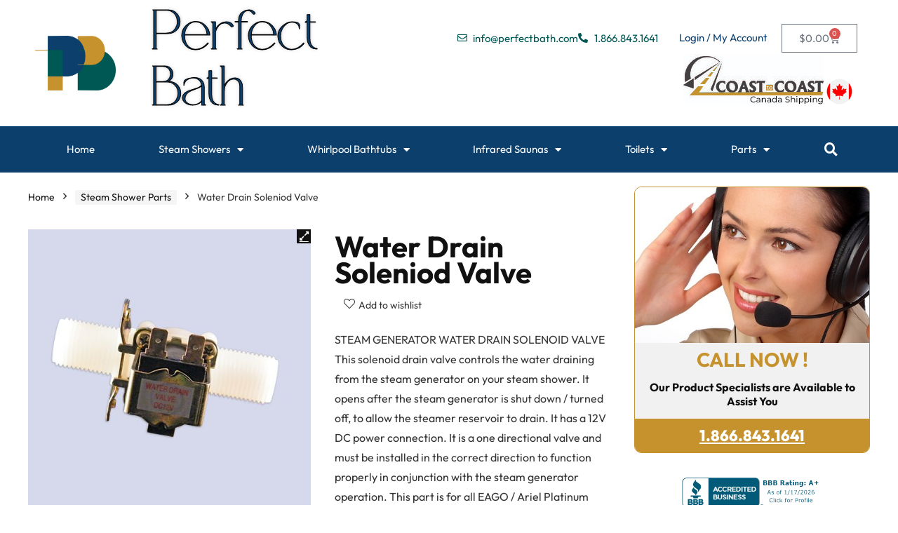

--- FILE ---
content_type: text/html; charset=UTF-8
request_url: https://perfectbath.com/product/steam-shower-parts-19/
body_size: 37160
content:
<!DOCTYPE html>
<html lang="en-US" xmlns:fb="https://www.facebook.com/2008/fbml" xmlns:addthis="https://www.addthis.com/help/api-spec" >
<head>
<meta charset="UTF-8" />
<script type="text/javascript">
/* <![CDATA[ */
var gform;gform||(document.addEventListener("gform_main_scripts_loaded",function(){gform.scriptsLoaded=!0}),document.addEventListener("gform/theme/scripts_loaded",function(){gform.themeScriptsLoaded=!0}),window.addEventListener("DOMContentLoaded",function(){gform.domLoaded=!0}),gform={domLoaded:!1,scriptsLoaded:!1,themeScriptsLoaded:!1,isFormEditor:()=>"function"==typeof InitializeEditor,callIfLoaded:function(o){return!(!gform.domLoaded||!gform.scriptsLoaded||!gform.themeScriptsLoaded&&!gform.isFormEditor()||(gform.isFormEditor()&&console.warn("The use of gform.initializeOnLoaded() is deprecated in the form editor context and will be removed in Gravity Forms 3.1."),o(),0))},initializeOnLoaded:function(o){gform.callIfLoaded(o)||(document.addEventListener("gform_main_scripts_loaded",()=>{gform.scriptsLoaded=!0,gform.callIfLoaded(o)}),document.addEventListener("gform/theme/scripts_loaded",()=>{gform.themeScriptsLoaded=!0,gform.callIfLoaded(o)}),window.addEventListener("DOMContentLoaded",()=>{gform.domLoaded=!0,gform.callIfLoaded(o)}))},hooks:{action:{},filter:{}},addAction:function(o,r,e,t){gform.addHook("action",o,r,e,t)},addFilter:function(o,r,e,t){gform.addHook("filter",o,r,e,t)},doAction:function(o){gform.doHook("action",o,arguments)},applyFilters:function(o){return gform.doHook("filter",o,arguments)},removeAction:function(o,r){gform.removeHook("action",o,r)},removeFilter:function(o,r,e){gform.removeHook("filter",o,r,e)},addHook:function(o,r,e,t,n){null==gform.hooks[o][r]&&(gform.hooks[o][r]=[]);var d=gform.hooks[o][r];null==n&&(n=r+"_"+d.length),gform.hooks[o][r].push({tag:n,callable:e,priority:t=null==t?10:t})},doHook:function(r,o,e){var t;if(e=Array.prototype.slice.call(e,1),null!=gform.hooks[r][o]&&((o=gform.hooks[r][o]).sort(function(o,r){return o.priority-r.priority}),o.forEach(function(o){"function"!=typeof(t=o.callable)&&(t=window[t]),"action"==r?t.apply(null,e):e[0]=t.apply(null,e)})),"filter"==r)return e[0]},removeHook:function(o,r,t,n){var e;null!=gform.hooks[o][r]&&(e=(e=gform.hooks[o][r]).filter(function(o,r,e){return!!(null!=n&&n!=o.tag||null!=t&&t!=o.priority)}),gform.hooks[o][r]=e)}});
/* ]]> */
</script>

<meta name="viewport" content="width=device-width, initial-scale=1.0" />
<!-- feeds & pingback -->
<link rel="profile" href="http://gmpg.org/xfn/11" />
<link rel="pingback" href="https://perfectbath.com/xmlrpc.php" />
<meta name='robots' content='index, follow, max-image-preview:large, max-snippet:-1, max-video-preview:-1' />

	<!-- This site is optimized with the Yoast SEO plugin v26.5 - https://yoast.com/wordpress/plugins/seo/ -->
	<title>Water Drain Soleniod Valve | Perfect Bath Canada</title>
	<link rel="canonical" href="https://perfectbath.com/product/steam-shower-parts-19/" />
	<meta property="og:locale" content="en_US" />
	<meta property="og:type" content="article" />
	<meta property="og:title" content="Water Drain Soleniod Valve | Perfect Bath Canada" />
	<meta property="og:description" content="STEAM GENERATOR WATER DRAIN SOLENOID VALVE  This solenoid drain valve controls the water draining from the steam generator on your steam shower. It opens after the steam generator is shut down / turned off, to allow the steamer reservoir to drain. It has a 12V DC power connection. It is a one directional valve and must be installed in the correct direction to function properly in conjunction with the steam generator operation. This part is for all EAGO / Ariel Platinum steam showers and but will fit most other makes and models of steam showers.  &nbsp;  ." />
	<meta property="og:url" content="https://perfectbath.com/product/steam-shower-parts-19/" />
	<meta property="og:site_name" content="Perfect Bath Canada" />
	<meta property="article:modified_time" content="2023-12-08T23:25:36+00:00" />
	<meta property="og:image" content="https://perfectbath.com/wp-content/uploads/2015/06/ESS019-1_preview.jpeg" />
	<meta property="og:image:width" content="500" />
	<meta property="og:image:height" content="500" />
	<meta property="og:image:type" content="image/jpeg" />
	<meta name="twitter:card" content="summary_large_image" />
	<script type="application/ld+json" class="yoast-schema-graph">{"@context":"https://schema.org","@graph":[{"@type":"WebPage","@id":"https://perfectbath.com/product/steam-shower-parts-19/","url":"https://perfectbath.com/product/steam-shower-parts-19/","name":"Water Drain Soleniod Valve | Perfect Bath Canada","isPartOf":{"@id":"https://perfectbath.com/#website"},"primaryImageOfPage":{"@id":"https://perfectbath.com/product/steam-shower-parts-19/#primaryimage"},"image":{"@id":"https://perfectbath.com/product/steam-shower-parts-19/#primaryimage"},"thumbnailUrl":"https://perfectbath.com/wp-content/uploads/2015/06/ESS019-1_preview.jpeg","datePublished":"2015-06-16T18:14:40+00:00","dateModified":"2023-12-08T23:25:36+00:00","breadcrumb":{"@id":"https://perfectbath.com/product/steam-shower-parts-19/#breadcrumb"},"inLanguage":"en-US","potentialAction":[{"@type":"ReadAction","target":["https://perfectbath.com/product/steam-shower-parts-19/"]}]},{"@type":"ImageObject","inLanguage":"en-US","@id":"https://perfectbath.com/product/steam-shower-parts-19/#primaryimage","url":"https://perfectbath.com/wp-content/uploads/2015/06/ESS019-1_preview.jpeg","contentUrl":"https://perfectbath.com/wp-content/uploads/2015/06/ESS019-1_preview.jpeg","width":500,"height":500},{"@type":"BreadcrumbList","@id":"https://perfectbath.com/product/steam-shower-parts-19/#breadcrumb","itemListElement":[{"@type":"ListItem","position":1,"name":"Home","item":"https://perfectbath.com/"},{"@type":"ListItem","position":2,"name":"Shop","item":"https://perfectbath.com/shop/"},{"@type":"ListItem","position":3,"name":"Water Drain Soleniod Valve"}]},{"@type":"WebSite","@id":"https://perfectbath.com/#website","url":"https://perfectbath.com/","name":"Perfect Bath Canada","description":"","publisher":{"@id":"https://perfectbath.com/#organization"},"potentialAction":[{"@type":"SearchAction","target":{"@type":"EntryPoint","urlTemplate":"https://perfectbath.com/?s={search_term_string}"},"query-input":{"@type":"PropertyValueSpecification","valueRequired":true,"valueName":"search_term_string"}}],"inLanguage":"en-US"},{"@type":"Organization","@id":"https://perfectbath.com/#organization","name":"Perfect Bath","url":"https://perfectbath.com/","logo":{"@type":"ImageObject","inLanguage":"en-US","@id":"https://perfectbath.com/#/schema/logo/image/","url":"https://perfectbath.com/wp-content/uploads/2023/07/Asset-3.png","contentUrl":"https://perfectbath.com/wp-content/uploads/2023/07/Asset-3.png","width":1390,"height":933,"caption":"Perfect Bath"},"image":{"@id":"https://perfectbath.com/#/schema/logo/image/"}}]}</script>
	<!-- / Yoast SEO plugin. -->


<link rel='dns-prefetch' href='//assets.pinterest.com' />
<link rel='dns-prefetch' href='//use.fontawesome.com' />
<link rel="alternate" type="application/rss+xml" title="Perfect Bath Canada &raquo; Feed" href="https://perfectbath.com/feed/" />
<link rel="alternate" type="application/rss+xml" title="Perfect Bath Canada &raquo; Comments Feed" href="https://perfectbath.com/comments/feed/" />
<link rel="alternate" type="application/rss+xml" title="Perfect Bath Canada &raquo; Water Drain Soleniod Valve Comments Feed" href="https://perfectbath.com/product/steam-shower-parts-19/feed/" />
<link rel="alternate" title="oEmbed (JSON)" type="application/json+oembed" href="https://perfectbath.com/wp-json/oembed/1.0/embed?url=https%3A%2F%2Fperfectbath.com%2Fproduct%2Fsteam-shower-parts-19%2F" />
<link rel="alternate" title="oEmbed (XML)" type="text/xml+oembed" href="https://perfectbath.com/wp-json/oembed/1.0/embed?url=https%3A%2F%2Fperfectbath.com%2Fproduct%2Fsteam-shower-parts-19%2F&#038;format=xml" />
<!-- perfectbath.com is managing ads with Advanced Ads 2.0.14 – https://wpadvancedads.com/ --><script id="perfe-ready">
			window.advanced_ads_ready=function(e,a){a=a||"complete";var d=function(e){return"interactive"===a?"loading"!==e:"complete"===e};d(document.readyState)?e():document.addEventListener("readystatechange",(function(a){d(a.target.readyState)&&e()}),{once:"interactive"===a})},window.advanced_ads_ready_queue=window.advanced_ads_ready_queue||[];		</script>
		<style id='wp-img-auto-sizes-contain-inline-css' type='text/css'>
img:is([sizes=auto i],[sizes^="auto," i]){contain-intrinsic-size:3000px 1500px}
/*# sourceURL=wp-img-auto-sizes-contain-inline-css */
</style>
<style id='cf-frontend-style-inline-css' type='text/css'>
@font-face {
	font-family: 'Queensila';
	font-weight: 400;
	src: url('https://perfectbath.com/wp-content/uploads/2023/09/Queensila.ttf') format('truetype');
}
/*# sourceURL=cf-frontend-style-inline-css */
</style>
<style id='wp-emoji-styles-inline-css' type='text/css'>

	img.wp-smiley, img.emoji {
		display: inline !important;
		border: none !important;
		box-shadow: none !important;
		height: 1em !important;
		width: 1em !important;
		margin: 0 0.07em !important;
		vertical-align: -0.1em !important;
		background: none !important;
		padding: 0 !important;
	}
/*# sourceURL=wp-emoji-styles-inline-css */
</style>
<link rel='stylesheet' id='mpp_gutenberg-css' href='https://perfectbath.com/wp-content/plugins/metronet-profile-picture/dist/blocks.style.build.css?ver=2.6.3' type='text/css' media='all' />
<link rel='stylesheet' id='photoswipe-css' href='https://perfectbath.com/wp-content/plugins/woocommerce/assets/css/photoswipe/photoswipe.min.css?ver=10.3.7' type='text/css' media='all' />
<link rel='stylesheet' id='photoswipe-default-skin-css' href='https://perfectbath.com/wp-content/plugins/woocommerce/assets/css/photoswipe/default-skin/default-skin.min.css?ver=10.3.7' type='text/css' media='all' />
<style id='woocommerce-inline-inline-css' type='text/css'>
.woocommerce form .form-row .required { visibility: visible; }
/*# sourceURL=woocommerce-inline-inline-css */
</style>
<link rel='stylesheet' id='pinterest-for-woocommerce-pins-css' href='//perfectbath.com/wp-content/plugins/pinterest-for-woocommerce/assets/css/frontend/pinterest-for-woocommerce-pins.min.css?ver=1.4.23' type='text/css' media='all' />
<link rel='stylesheet' id='testimonial-rotator-style-css' href='https://perfectbath.com/wp-content/plugins/testimonial-rotator/testimonial-rotator-style.css?ver=6.9' type='text/css' media='all' />
<link rel='stylesheet' id='font-awesome-css' href='https://perfectbath.com/wp-content/plugins/elementor/assets/lib/font-awesome/css/font-awesome.min.css?ver=4.7.0' type='text/css' media='all' />
<link rel='stylesheet' id='brands-styles-css' href='https://perfectbath.com/wp-content/plugins/woocommerce/assets/css/brands.css?ver=10.3.7' type='text/css' media='all' />
<link rel='stylesheet' id='parent-style-css' href='https://perfectbath.com/wp-content/themes/rehub-theme/style.css?ver=6.9' type='text/css' media='all' />
<link rel='stylesheet' id='child-style-css' href='https://perfectbath.com/wp-content/themes/rehub-theme-child/style.css?ver=6.9' type='text/css' media='all' />
<link rel='stylesheet' id='elementor-frontend-css' href='https://perfectbath.com/wp-content/plugins/elementor/assets/css/frontend.min.css?ver=3.33.4' type='text/css' media='all' />
<link rel='stylesheet' id='widget-nav-menu-css' href='https://perfectbath.com/wp-content/plugins/pro-elements/assets/css/widget-nav-menu.min.css?ver=3.33.1' type='text/css' media='all' />
<link rel='stylesheet' id='widget-image-css' href='https://perfectbath.com/wp-content/plugins/elementor/assets/css/widget-image.min.css?ver=3.33.4' type='text/css' media='all' />
<link rel='stylesheet' id='widget-heading-css' href='https://perfectbath.com/wp-content/plugins/elementor/assets/css/widget-heading.min.css?ver=3.33.4' type='text/css' media='all' />
<link rel='stylesheet' id='widget-icon-list-css' href='https://perfectbath.com/wp-content/plugins/elementor/assets/css/widget-icon-list.min.css?ver=3.33.4' type='text/css' media='all' />
<link rel='stylesheet' id='widget-woocommerce-menu-cart-css' href='https://perfectbath.com/wp-content/plugins/pro-elements/assets/css/widget-woocommerce-menu-cart.min.css?ver=3.33.1' type='text/css' media='all' />
<link rel='stylesheet' id='widget-search-form-css' href='https://perfectbath.com/wp-content/plugins/pro-elements/assets/css/widget-search-form.min.css?ver=3.33.1' type='text/css' media='all' />
<link rel='stylesheet' id='elementor-icons-shared-0-css' href='https://perfectbath.com/wp-content/plugins/elementor/assets/lib/font-awesome/css/fontawesome.min.css?ver=5.15.3' type='text/css' media='all' />
<link rel='stylesheet' id='elementor-icons-fa-solid-css' href='https://perfectbath.com/wp-content/plugins/elementor/assets/lib/font-awesome/css/solid.min.css?ver=5.15.3' type='text/css' media='all' />
<link rel='stylesheet' id='widget-social-icons-css' href='https://perfectbath.com/wp-content/plugins/elementor/assets/css/widget-social-icons.min.css?ver=3.33.4' type='text/css' media='all' />
<link rel='stylesheet' id='e-apple-webkit-css' href='https://perfectbath.com/wp-content/plugins/elementor/assets/css/conditionals/apple-webkit.min.css?ver=3.33.4' type='text/css' media='all' />
<link rel='stylesheet' id='e-shapes-css' href='https://perfectbath.com/wp-content/plugins/elementor/assets/css/conditionals/shapes.min.css?ver=3.33.4' type='text/css' media='all' />
<link rel='stylesheet' id='elementor-icons-css' href='https://perfectbath.com/wp-content/plugins/elementor/assets/lib/eicons/css/elementor-icons.min.css?ver=5.44.0' type='text/css' media='all' />
<link rel='stylesheet' id='elementor-post-45858-css' href='https://perfectbath.com/wp-content/uploads/elementor/css/post-45858.css?ver=1768700600' type='text/css' media='all' />
<link rel='stylesheet' id='elementor-post-45861-css' href='https://perfectbath.com/wp-content/uploads/elementor/css/post-45861.css?ver=1768700601' type='text/css' media='all' />
<link rel='stylesheet' id='elementor-post-46206-css' href='https://perfectbath.com/wp-content/uploads/elementor/css/post-46206.css?ver=1768700601' type='text/css' media='all' />
<link rel='stylesheet' id='sv-wc-payment-gateway-payment-form-css' href='https://perfectbath.com/wp-content/plugins/woocommerce-gateway-elavon/lib/skyverge/woocommerce/payment-gateway/assets/css/frontend/sv-wc-payment-gateway-payment-form.min.css?ver=4.9.2' type='text/css' media='all' />
<link rel='stylesheet' id='rhstyle-css' href='https://perfectbath.com/wp-content/themes/rehub-theme-child/style.css?ver=19.8.8' type='text/css' media='all' />
<link rel='stylesheet' id='rehubicons-css' href='https://perfectbath.com/wp-content/themes/rehub-theme/iconstyle.css?ver=19.8.8' type='text/css' media='all' />
<link rel='stylesheet' id='rhelementor-css' href='https://perfectbath.com/wp-content/themes/rehub-theme/css/elementor.css?ver=1.0' type='text/css' media='all' />
<link rel='stylesheet' id='rehub-woocommerce-css' href='https://perfectbath.com/wp-content/themes/rehub-theme/css/woocommerce.css?ver=19.8.8' type='text/css' media='all' />
<link rel='stylesheet' id='rhslidingpanel-css' href='https://perfectbath.com/wp-content/themes/rehub-theme/css/slidingpanel.css?ver=1.0' type='text/css' media='all' />
<link rel='stylesheet' id='rhquantity-css' href='https://perfectbath.com/wp-content/themes/rehub-theme/css/quantity.css?ver=1.5' type='text/css' media='all' />
<link rel='stylesheet' id='rhwoosingle-css' href='https://perfectbath.com/wp-content/themes/rehub-theme/css/woosingle.css?ver=19.8.8' type='text/css' media='all' />
<link rel='stylesheet' id='bfa-font-awesome-css' href='https://use.fontawesome.com/releases/v5.15.4/css/all.css?ver=2.0.3' type='text/css' media='all' />
<link rel='stylesheet' id='bfa-font-awesome-v4-shim-css' href='https://use.fontawesome.com/releases/v5.15.4/css/v4-shims.css?ver=2.0.3' type='text/css' media='all' />
<style id='bfa-font-awesome-v4-shim-inline-css' type='text/css'>

			@font-face {
				font-family: 'FontAwesome';
				src: url('https://use.fontawesome.com/releases/v5.15.4/webfonts/fa-brands-400.eot'),
				url('https://use.fontawesome.com/releases/v5.15.4/webfonts/fa-brands-400.eot?#iefix') format('embedded-opentype'),
				url('https://use.fontawesome.com/releases/v5.15.4/webfonts/fa-brands-400.woff2') format('woff2'),
				url('https://use.fontawesome.com/releases/v5.15.4/webfonts/fa-brands-400.woff') format('woff'),
				url('https://use.fontawesome.com/releases/v5.15.4/webfonts/fa-brands-400.ttf') format('truetype'),
				url('https://use.fontawesome.com/releases/v5.15.4/webfonts/fa-brands-400.svg#fontawesome') format('svg');
			}

			@font-face {
				font-family: 'FontAwesome';
				src: url('https://use.fontawesome.com/releases/v5.15.4/webfonts/fa-solid-900.eot'),
				url('https://use.fontawesome.com/releases/v5.15.4/webfonts/fa-solid-900.eot?#iefix') format('embedded-opentype'),
				url('https://use.fontawesome.com/releases/v5.15.4/webfonts/fa-solid-900.woff2') format('woff2'),
				url('https://use.fontawesome.com/releases/v5.15.4/webfonts/fa-solid-900.woff') format('woff'),
				url('https://use.fontawesome.com/releases/v5.15.4/webfonts/fa-solid-900.ttf') format('truetype'),
				url('https://use.fontawesome.com/releases/v5.15.4/webfonts/fa-solid-900.svg#fontawesome') format('svg');
			}

			@font-face {
				font-family: 'FontAwesome';
				src: url('https://use.fontawesome.com/releases/v5.15.4/webfonts/fa-regular-400.eot'),
				url('https://use.fontawesome.com/releases/v5.15.4/webfonts/fa-regular-400.eot?#iefix') format('embedded-opentype'),
				url('https://use.fontawesome.com/releases/v5.15.4/webfonts/fa-regular-400.woff2') format('woff2'),
				url('https://use.fontawesome.com/releases/v5.15.4/webfonts/fa-regular-400.woff') format('woff'),
				url('https://use.fontawesome.com/releases/v5.15.4/webfonts/fa-regular-400.ttf') format('truetype'),
				url('https://use.fontawesome.com/releases/v5.15.4/webfonts/fa-regular-400.svg#fontawesome') format('svg');
				unicode-range: U+F004-F005,U+F007,U+F017,U+F022,U+F024,U+F02E,U+F03E,U+F044,U+F057-F059,U+F06E,U+F070,U+F075,U+F07B-F07C,U+F080,U+F086,U+F089,U+F094,U+F09D,U+F0A0,U+F0A4-F0A7,U+F0C5,U+F0C7-F0C8,U+F0E0,U+F0EB,U+F0F3,U+F0F8,U+F0FE,U+F111,U+F118-F11A,U+F11C,U+F133,U+F144,U+F146,U+F14A,U+F14D-F14E,U+F150-F152,U+F15B-F15C,U+F164-F165,U+F185-F186,U+F191-F192,U+F1AD,U+F1C1-F1C9,U+F1CD,U+F1D8,U+F1E3,U+F1EA,U+F1F6,U+F1F9,U+F20A,U+F247-F249,U+F24D,U+F254-F25B,U+F25D,U+F267,U+F271-F274,U+F279,U+F28B,U+F28D,U+F2B5-F2B6,U+F2B9,U+F2BB,U+F2BD,U+F2C1-F2C2,U+F2D0,U+F2D2,U+F2DC,U+F2ED,U+F328,U+F358-F35B,U+F3A5,U+F3D1,U+F410,U+F4AD;
			}
		
/*# sourceURL=bfa-font-awesome-v4-shim-inline-css */
</style>
<link rel='stylesheet' id='addthis_all_pages-css' href='https://perfectbath.com/wp-content/plugins/addthis-follow/frontend/build/addthis_wordpress_public.min.css?ver=6.9' type='text/css' media='all' />
<link rel='stylesheet' id='elementor-gf-local-outfit-css' href='https://perfectbath.com/wp-content/uploads/elementor/google-fonts/css/outfit.css?ver=1743622054' type='text/css' media='all' />
<link rel='stylesheet' id='elementor-icons-fa-regular-css' href='https://perfectbath.com/wp-content/plugins/elementor/assets/lib/font-awesome/css/regular.min.css?ver=5.15.3' type='text/css' media='all' />
<link rel='stylesheet' id='elementor-icons-fa-brands-css' href='https://perfectbath.com/wp-content/plugins/elementor/assets/lib/font-awesome/css/brands.min.css?ver=5.15.3' type='text/css' media='all' />
<script type="text/javascript" src="https://perfectbath.com/wp-includes/js/jquery/jquery.min.js?ver=3.7.1" id="jquery-core-js"></script>
<script type="text/javascript" src="https://perfectbath.com/wp-includes/js/jquery/jquery-migrate.min.js?ver=3.4.1" id="jquery-migrate-js"></script>
<script type="text/javascript" id="image-watermark-no-right-click-js-before">
/* <![CDATA[ */
var iwArgsNoRightClick = {"rightclick":"Y","draganddrop":"Y"};

//# sourceURL=image-watermark-no-right-click-js-before
/* ]]> */
</script>
<script type="text/javascript" src="https://perfectbath.com/wp-content/plugins/image-watermark/js/no-right-click.js?ver=1.9.0" id="image-watermark-no-right-click-js"></script>
<script type="text/javascript" id="rehub-postview-js-extra">
/* <![CDATA[ */
var postviewvar = {"rhpost_ajax_url":"https://perfectbath.com/wp-content/plugins/rehub-framework/includes/rehub_ajax.php","post_id":"15619"};
//# sourceURL=rehub-postview-js-extra
/* ]]> */
</script>
<script type="text/javascript" src="https://perfectbath.com/wp-content/plugins/rehub-framework/assets/js/postviews.js?ver=6.9" id="rehub-postview-js"></script>
<script type="text/javascript" src="https://perfectbath.com/wp-content/plugins/woocommerce/assets/js/jquery-blockui/jquery.blockUI.min.js?ver=2.7.0-wc.10.3.7" id="wc-jquery-blockui-js" defer="defer" data-wp-strategy="defer"></script>
<script type="text/javascript" id="wc-add-to-cart-js-extra">
/* <![CDATA[ */
var wc_add_to_cart_params = {"ajax_url":"/wp-admin/admin-ajax.php","wc_ajax_url":"/?wc-ajax=%%endpoint%%","i18n_view_cart":"View cart","cart_url":"https://perfectbath.com/cart/","is_cart":"","cart_redirect_after_add":"yes","i18n_added_to_cart":"Has been added to cart."};
//# sourceURL=wc-add-to-cart-js-extra
/* ]]> */
</script>
<script type="text/javascript" src="https://perfectbath.com/wp-content/plugins/woocommerce/assets/js/frontend/add-to-cart.min.js?ver=10.3.7" id="wc-add-to-cart-js" defer="defer" data-wp-strategy="defer"></script>
<script type="text/javascript" src="https://perfectbath.com/wp-content/plugins/woocommerce/assets/js/zoom/jquery.zoom.min.js?ver=1.7.21-wc.10.3.7" id="wc-zoom-js" defer="defer" data-wp-strategy="defer"></script>
<script type="text/javascript" src="https://perfectbath.com/wp-content/plugins/woocommerce/assets/js/flexslider/jquery.flexslider.min.js?ver=2.7.2-wc.10.3.7" id="wc-flexslider-js" defer="defer" data-wp-strategy="defer"></script>
<script type="text/javascript" src="https://perfectbath.com/wp-content/plugins/woocommerce/assets/js/photoswipe/photoswipe.min.js?ver=4.1.1-wc.10.3.7" id="wc-photoswipe-js" defer="defer" data-wp-strategy="defer"></script>
<script type="text/javascript" src="https://perfectbath.com/wp-content/plugins/woocommerce/assets/js/photoswipe/photoswipe-ui-default.min.js?ver=4.1.1-wc.10.3.7" id="wc-photoswipe-ui-default-js" defer="defer" data-wp-strategy="defer"></script>
<script type="text/javascript" id="wc-single-product-js-extra">
/* <![CDATA[ */
var wc_single_product_params = {"i18n_required_rating_text":"Please select a rating","i18n_rating_options":["1 of 5 stars","2 of 5 stars","3 of 5 stars","4 of 5 stars","5 of 5 stars"],"i18n_product_gallery_trigger_text":"View full-screen image gallery","review_rating_required":"yes","flexslider":{"rtl":false,"animation":"slide","smoothHeight":true,"directionNav":false,"controlNav":"thumbnails","slideshow":false,"animationSpeed":500,"animationLoop":false,"allowOneSlide":false},"zoom_enabled":"1","zoom_options":[],"photoswipe_enabled":"1","photoswipe_options":{"shareEl":false,"closeOnScroll":false,"history":false,"hideAnimationDuration":0,"showAnimationDuration":0},"flexslider_enabled":"1"};
//# sourceURL=wc-single-product-js-extra
/* ]]> */
</script>
<script type="text/javascript" src="https://perfectbath.com/wp-content/plugins/woocommerce/assets/js/frontend/single-product.min.js?ver=10.3.7" id="wc-single-product-js" defer="defer" data-wp-strategy="defer"></script>
<script type="text/javascript" src="https://perfectbath.com/wp-content/plugins/woocommerce/assets/js/js-cookie/js.cookie.min.js?ver=2.1.4-wc.10.3.7" id="wc-js-cookie-js" defer="defer" data-wp-strategy="defer"></script>
<script type="text/javascript" id="woocommerce-js-extra">
/* <![CDATA[ */
var woocommerce_params = {"ajax_url":"/wp-admin/admin-ajax.php","wc_ajax_url":"/?wc-ajax=%%endpoint%%","i18n_password_show":"Show password","i18n_password_hide":"Hide password"};
//# sourceURL=woocommerce-js-extra
/* ]]> */
</script>
<script type="text/javascript" src="https://perfectbath.com/wp-content/plugins/woocommerce/assets/js/frontend/woocommerce.min.js?ver=10.3.7" id="woocommerce-js" defer="defer" data-wp-strategy="defer"></script>
<script type="text/javascript" src="https://perfectbath.com/wp-content/plugins/testimonial-rotator/js/jquery.cycletwo.js?ver=6.9" id="cycletwo-js"></script>
<script type="text/javascript" src="https://perfectbath.com/wp-content/plugins/testimonial-rotator/js/jquery.cycletwo.addons.js?ver=6.9" id="cycletwo-addons-js"></script>
<script type="text/javascript" id="wc-cart-fragments-js-extra">
/* <![CDATA[ */
var wc_cart_fragments_params = {"ajax_url":"/wp-admin/admin-ajax.php","wc_ajax_url":"/?wc-ajax=%%endpoint%%","cart_hash_key":"wc_cart_hash_28759951f23724abe87433ee33e87cd4","fragment_name":"wc_fragments_28759951f23724abe87433ee33e87cd4","request_timeout":"5000"};
//# sourceURL=wc-cart-fragments-js-extra
/* ]]> */
</script>
<script type="text/javascript" src="https://perfectbath.com/wp-content/plugins/woocommerce/assets/js/frontend/cart-fragments.min.js?ver=10.3.7" id="wc-cart-fragments-js" defer="defer" data-wp-strategy="defer"></script>
<link rel="https://api.w.org/" href="https://perfectbath.com/wp-json/" /><link rel="alternate" title="JSON" type="application/json" href="https://perfectbath.com/wp-json/wp/v2/product/15619" /><link rel="EditURI" type="application/rsd+xml" title="RSD" href="https://perfectbath.com/xmlrpc.php?rsd" />
<meta name="generator" content="WordPress 6.9" />
<meta name="generator" content="WooCommerce 10.3.7" />
<link rel='shortlink' href='https://perfectbath.com/?p=15619' />
<!-- HFCM by 99 Robots - Snippet # 1: Pinterest Verify -->
<meta name="p:domain_verify" content="19f725ee37b491df23331db9a125abde"/>
<!-- /end HFCM by 99 Robots -->
<!-- HFCM by 99 Robots - Snippet # 2: Google Analytics G4 code -->
<!-- Google tag (gtag.js) -->
<script async src="https://www.googletagmanager.com/gtag/js?id=G-LK68Q5D54T"></script>
<script>
  window.dataLayer = window.dataLayer || [];
  function gtag(){dataLayer.push(arguments);}
  gtag('js', new Date());

  gtag('config', 'G-LK68Q5D54T');
</script>
<!-- /end HFCM by 99 Robots -->
<meta name="verifyownership" 
 content="6d9236ef2da88fd6d34eebffd7a9a438"/>

<!-- Facebook Pixel Code -->
<script>
!function(f,b,e,v,n,t,s){if(f.fbq)return;n=f.fbq=function(){n.callMethod?
n.callMethod.apply(n,arguments):n.queue.push(arguments)};if(!f._fbq)f._fbq=n;
n.push=n;n.loaded=!0;n.version='2.0';n.queue=[];t=b.createElement(e);t.async=!0;
t.src=v;s=b.getElementsByTagName(e)[0];s.parentNode.insertBefore(t,s)}(window,
document,'script','//connect.facebook.net/en_US/fbevents.js');

fbq('init', '591667984305931');
fbq('track', "PageView");</script>
<noscript><img height="1" width="1" style="display:none"
src="https://www.facebook.com/tr?id=591667984305931&ev=PageView&noscript=1"
/></noscript>
<!-- End Facebook Pixel Code -->

<!-- Google Code for Remarketing tag -->
<!-- Remarketing tags may not be associated with personally identifiable information or placed on pages related to sensitive categories. For instructions on adding this tag and more information on the above requirements, read the setup guide: google.com/ads/remarketingsetup -->
<script type="text/javascript">
/* <![CDATA[ */
var google_conversion_id = 1047190687;
var google_conversion_label = "o1-KCKmnrgMQn7mr8wM";
var google_custom_params = window.google_tag_params;
var google_remarketing_only = true;
/* ]]> */
</script>
<script type="text/javascript" src="//www.googleadservices.com/pagead/conversion.js">
</script>
<noscript>
<div style="display:inline;">
<img height="1" width="1" style="border-style:none;" alt="" src="//googleads.g.doubleclick.net/pagead/viewthroughconversion/1047190687/?value=0&label=o1-KCKmnrgMQn7mr8wM&guid=ON&script=0"/>
</div>
</noscript>
<script type="text/javascript">

  var _gaq = _gaq || [];
  _gaq.push(['_setAccount', 'UA-5653258-2']);
  _gaq.push(['_setDomainName', 'perfectbath.com']);
  _gaq.push(['_setAllowLinker', true]);
  _gaq.push(['_trackPageview']);

  (function() {
    var ga = document.createElement('script'); ga.type = 'text/javascript'; ga.async = true;
    ga.src = ('https:' == document.location.protocol ? 'https://' : 'http://') + 'stats.g.doubleclick.net/dc.js';
    var s = document.getElementsByTagName('script')[0]; s.parentNode.insertBefore(ga, s);
  })();

</script>

<meta name="google-site-verification" content="yRdyLoUFdKD4RXznM7YdjsHfJG4_pl64ms0myAkOMWs" />

<meta name="p:domain_verify" content="dcf916598afd85783bdb3234a4e062b4"/><meta property="og:url" content="https://perfectbath.com/product/steam-shower-parts-19/" /><meta property="og:site_name" content="Perfect Bath Canada" /><meta property="og:type" content="og:product" /><meta property="og:title" content="Water Drain Soleniod Valve" /><meta property="og:image" content="https://perfectbath.com/wp-content/uploads/2015/06/ESS019-1_preview.jpeg" /><meta property="product:price:currency" content="CAD" /><meta property="product:price:amount" content="75" /><meta property="og:description" content="STEAM GENERATOR WATER DRAIN SOLENOID VALVE

This solenoid drain valve controls the water draining from the steam generator on your steam shower. It opens after the steam generator is shut down / turned off, to allow the steamer reservoir to drain. It has a 12V DC power connection. It is a one directional valve and must be installed in the correct direction to function properly in conjunction with the steam generator operation. This part is for all EAGO / Ariel Platinum steam showers and but will fit most other makes and models of steam showers.

&nbsp;

." /><meta property="og:availability" content="instock" /><link rel="preload" href="https://perfectbath.com/wp-content/themes/rehub-theme/fonts/rhicons.woff2?3oibrk" as="font" type="font/woff2" crossorigin="crossorigin"><style type="text/css"> nav.top_menu > ul > li > a{font-weight:normal;} .widget .title:after{border-bottom:2px solid #0d3f6c;}.rehub-main-color-border,nav.top_menu > ul > li.vertical-menu.border-main-color .sub-menu,.rh-main-bg-hover:hover,.wp-block-quote,ul.def_btn_link_tabs li.active a,.wp-block-pullquote{border-color:#0d3f6c;}.wpsm_promobox.rehub_promobox{border-left-color:#0d3f6c!important;}.color_link{color:#0d3f6c !important;}.featured_slider:hover .score,article.post .wpsm_toplist_heading:before{border-color:#0d3f6c;}.btn_more:hover,.tw-pagination .current{border:1px solid #0d3f6c;color:#fff}.rehub_woo_review .rehub_woo_tabs_menu li.current{border-top:3px solid #0d3f6c;}.gallery-pics .gp-overlay{box-shadow:0 0 0 4px #0d3f6c inset;}.post .rehub_woo_tabs_menu li.current,.woocommerce div.product .woocommerce-tabs ul.tabs li.active{border-top:2px solid #0d3f6c;}.rething_item a.cat{border-bottom-color:#0d3f6c}nav.top_menu ul li ul.sub-menu{border-bottom:2px solid #0d3f6c;}.widget.deal_daywoo,.elementor-widget-wpsm_woofeatured .deal_daywoo{border:3px solid #0d3f6c;padding:20px;background:#fff;}.deal_daywoo .wpsm-bar-bar{background-color:#0d3f6c !important} #buddypress div.item-list-tabs ul li.selected a span,#buddypress div.item-list-tabs ul li.current a span,#buddypress div.item-list-tabs ul li a span,.user-profile-div .user-menu-tab > li.active > a,.user-profile-div .user-menu-tab > li.active > a:focus,.user-profile-div .user-menu-tab > li.active > a:hover,.news_in_thumb:hover a.rh-label-string,.news_out_thumb:hover a.rh-label-string,.col-feat-grid:hover a.rh-label-string,.carousel-style-deal .re_carousel .controls,.re_carousel .controls:hover,.openedprevnext .postNavigation .postnavprev,.postNavigation .postnavprev:hover,.top_chart_pagination a.selected,.flex-control-paging li a.flex-active,.flex-control-paging li a:hover,.btn_more:hover,body .tabs-menu li:hover,body .tabs-menu li.current,.featured_slider:hover .score,#bbp_user_edit_submit,.bbp-topic-pagination a,.bbp-topic-pagination a,.custom-checkbox label.checked:after,.slider_post .caption,ul.postpagination li.active a,ul.postpagination li:hover a,ul.postpagination li a:focus,.top_theme h5 strong,.re_carousel .text:after,#topcontrol:hover,.main_slider .flex-overlay:hover a.read-more,.rehub_chimp #mc_embed_signup input#mc-embedded-subscribe,#rank_1.rank_count,#toplistmenu > ul li:before,.rehub_chimp:before,.wpsm-members > strong:first-child,.r_catbox_btn,.wpcf7 .wpcf7-submit,.wpsm_pretty_hover li:hover,.wpsm_pretty_hover li.current,.rehub-main-color-bg,.togglegreedybtn:after,.rh-bg-hover-color:hover a.rh-label-string,.rh-main-bg-hover:hover,.rh_wrapper_video_playlist .rh_video_currently_playing,.rh_wrapper_video_playlist .rh_video_currently_playing.rh_click_video:hover,.rtmedia-list-item .rtmedia-album-media-count,.tw-pagination .current,.dokan-dashboard .dokan-dash-sidebar ul.dokan-dashboard-menu li.active,.dokan-dashboard .dokan-dash-sidebar ul.dokan-dashboard-menu li:hover,.dokan-dashboard .dokan-dash-sidebar ul.dokan-dashboard-menu li.dokan-common-links a:hover,#ywqa-submit-question,.woocommerce .widget_price_filter .ui-slider .ui-slider-range,.rh-hov-bor-line > a:after,nav.top_menu > ul:not(.off-canvas) > li > a:after,.rh-border-line:after,.wpsm-table.wpsm-table-main-color table tr th,.rh-hov-bg-main-slide:before,.rh-hov-bg-main-slidecol .col_item:before,.mvx-tablink.active::before{background:#0d3f6c;}@media (max-width:767px){.postNavigation .postnavprev{background:#0d3f6c;}}.rh-main-bg-hover:hover,.rh-main-bg-hover:hover .whitehovered,.user-profile-div .user-menu-tab > li.active > a{color:#fff !important} a,.carousel-style-deal .deal-item .priced_block .price_count ins,nav.top_menu ul li.menu-item-has-children ul li.menu-item-has-children > a:before,.flexslider .fa-pulse,.footer-bottom .widget .f_menu li a:hover,.comment_form h3 a,.bbp-body li.bbp-forum-info > a:hover,.bbp-body li.bbp-topic-title > a:hover,#subscription-toggle a:before,#favorite-toggle a:before,.aff_offer_links .aff_name a,.rh-deal-price,.commentlist .comment-content small a,.related_articles .title_cat_related a,article em.emph,.campare_table table.one td strong.red,.sidebar .tabs-item .detail p a,.footer-bottom .widget .title span,footer p a,.welcome-frase strong,article.post .wpsm_toplist_heading:before,.post a.color_link,.categoriesbox:hover h3 a:after,.bbp-body li.bbp-forum-info > a,.bbp-body li.bbp-topic-title > a,.widget .title i,.woocommerce-MyAccount-navigation ul li.is-active a,.category-vendormenu li.current a,.deal_daywoo .title,.rehub-main-color,.wpsm_pretty_colored ul li.current a,.wpsm_pretty_colored ul li.current,.rh-heading-hover-color:hover h2 a,.rh-heading-hover-color:hover h3 a,.rh-heading-hover-color:hover h4 a,.rh-heading-hover-color:hover h5 a,.rh-heading-hover-color:hover h3,.rh-heading-hover-color:hover h2,.rh-heading-hover-color:hover h4,.rh-heading-hover-color:hover h5,.rh-heading-hover-color:hover .rh-heading-hover-item a,.rh-heading-icon:before,.widget_layered_nav ul li.chosen a:before,.wp-block-quote.is-style-large p,ul.page-numbers li span.current,ul.page-numbers li a:hover,ul.page-numbers li.active a,.page-link > span:not(.page-link-title),blockquote:not(.wp-block-quote) p,span.re_filtersort_btn:hover,span.active.re_filtersort_btn,.deal_daywoo .price,div.sortingloading:after{color:#0d3f6c;} .page-link > span:not(.page-link-title),.widget.widget_affegg_widget .title,.widget.top_offers .title,.widget.cegg_widget_products .title,header .header_first_style .search form.search-form [type="submit"],header .header_eight_style .search form.search-form [type="submit"],.filter_home_pick span.active,.filter_home_pick span:hover,.filter_product_pick span.active,.filter_product_pick span:hover,.rh_tab_links a.active,.rh_tab_links a:hover,.wcv-navigation ul.menu li.active,.wcv-navigation ul.menu li:hover a,form.search-form [type="submit"],.rehub-sec-color-bg,input#ywqa-submit-question,input#ywqa-send-answer,.woocommerce button.button.alt,.tabsajax span.active.re_filtersort_btn,.wpsm-table.wpsm-table-sec-color table tr th,.rh-slider-arrow,.rh-hov-bg-sec-slide:before,.rh-hov-bg-sec-slidecol .col_item:before{background:#000000 !important;color:#fff !important;outline:0}.widget.widget_affegg_widget .title:after,.widget.top_offers .title:after,.widget.cegg_widget_products .title:after{border-top-color:#000000 !important;}.page-link > span:not(.page-link-title){border:1px solid #000000;}.page-link > span:not(.page-link-title),.header_first_style .search form.search-form [type="submit"] i{color:#fff !important;}.rh_tab_links a.active,.rh_tab_links a:hover,.rehub-sec-color-border,nav.top_menu > ul > li.vertical-menu.border-sec-color > .sub-menu,body .rh-slider-thumbs-item--active{border-color:#000000}.rh_wrapper_video_playlist .rh_video_currently_playing,.rh_wrapper_video_playlist .rh_video_currently_playing.rh_click_video:hover{background-color:#000000;box-shadow:1200px 0 0 #000000 inset;}.rehub-sec-color{color:#000000} form.search-form input[type="text"]{border-radius:4px}.news .priced_block .price_count,.blog_string .priced_block .price_count,.main_slider .price_count{margin-right:5px}.right_aff .priced_block .btn_offer_block,.right_aff .priced_block .price_count{border-radius:0 !important}form.search-form.product-search-form input[type="text"]{border-radius:4px 0 0 4px;}form.search-form [type="submit"]{border-radius:0 4px 4px 0;}.rtl form.search-form.product-search-form input[type="text"]{border-radius:0 4px 4px 0;}.rtl form.search-form [type="submit"]{border-radius:4px 0 0 4px;}.price_count,.rehub_offer_coupon,#buddypress .dir-search input[type=text],.gmw-form-wrapper input[type=text],.gmw-form-wrapper select,#buddypress a.button,.btn_more,#main_header .wpsm-button,#rh-header-cover-image .wpsm-button,#wcvendor_image_bg .wpsm-button,input[type="text"],textarea,input[type="tel"],input[type="password"],input[type="email"],input[type="url"],input[type="number"],.def_btn,input[type="submit"],input[type="button"],input[type="reset"],.rh_offer_list .offer_thumb .deal_img_wrap,.grid_onsale,.rehub-main-smooth,.re_filter_instore span.re_filtersort_btn:hover,.re_filter_instore span.active.re_filtersort_btn,#buddypress .standard-form input[type=text],#buddypress .standard-form textarea,.blacklabelprice{border-radius:4px}.news-community,.woocommerce .products.grid_woo .product,.rehub_chimp #mc_embed_signup input.email,#mc_embed_signup input#mc-embedded-subscribe,.rh_offer_list,.woo-tax-logo,#buddypress div.item-list-tabs ul li a,#buddypress form#whats-new-form,#buddypress div#invite-list,#buddypress #send-reply div.message-box,.rehub-sec-smooth,.rate-bar-bar,.rate-bar,#wcfm-main-contentainer #wcfm-content,.wcfm_welcomebox_header{border-radius:5px}#rhSplashSearch form.search-form input[type="text"],#rhSplashSearch form.search-form [type="submit"]{border-radius:0 !important} .woocommerce .woo-button-area .masked_coupon,.woocommerce a.woo_loop_btn,.woocommerce .button.checkout,.woocommerce input.button.alt,.woocommerce a.add_to_cart_button:not(.flat-woo-btn),.woocommerce-page a.add_to_cart_button:not(.flat-woo-btn),.woocommerce .single_add_to_cart_button,.woocommerce div.product form.cart .button,.woocommerce .checkout-button.button,.priced_block .btn_offer_block,.priced_block .button,.rh-deal-compact-btn,input.mdf_button,#buddypress input[type="submit"],#buddypress input[type="button"],#buddypress input[type="reset"],#buddypress button.submit,.wpsm-button.rehub_main_btn,.wcv-grid a.button,input.gmw-submit,#ws-plugin--s2member-profile-submit,#rtmedia_create_new_album,input[type="submit"].dokan-btn-theme,a.dokan-btn-theme,.dokan-btn-theme,#wcfm_membership_container a.wcfm_submit_button,.woocommerce button.button,.rehub-main-btn-bg,.woocommerce #payment #place_order,.wc-block-grid__product-add-to-cart.wp-block-button .wp-block-button__link{background:none #c6922e !important;color:#ffffff !important;fill:#ffffff !important;border:none !important;text-decoration:none !important;outline:0;box-shadow:-1px 6px 19px rgba(198,146,46,0.2) !important;border-radius:4px !important;}.rehub-main-btn-bg > a{color:#ffffff !important;}.woocommerce a.woo_loop_btn:hover,.woocommerce .button.checkout:hover,.woocommerce input.button.alt:hover,.woocommerce a.add_to_cart_button:not(.flat-woo-btn):hover,.woocommerce-page a.add_to_cart_button:not(.flat-woo-btn):hover,.woocommerce a.single_add_to_cart_button:hover,.woocommerce-page a.single_add_to_cart_button:hover,.woocommerce div.product form.cart .button:hover,.woocommerce-page div.product form.cart .button:hover,.woocommerce .checkout-button.button:hover,.priced_block .btn_offer_block:hover,.wpsm-button.rehub_main_btn:hover,#buddypress input[type="submit"]:hover,#buddypress input[type="button"]:hover,#buddypress input[type="reset"]:hover,#buddypress button.submit:hover,.small_post .btn:hover,.ap-pro-form-field-wrapper input[type="submit"]:hover,.wcv-grid a.button:hover,#ws-plugin--s2member-profile-submit:hover,.rething_button .btn_more:hover,#wcfm_membership_container a.wcfm_submit_button:hover,.woocommerce #payment #place_order:hover,.woocommerce button.button:hover,.rehub-main-btn-bg:hover,.rehub-main-btn-bg:hover > a,.wc-block-grid__product-add-to-cart.wp-block-button .wp-block-button__link:hover{background:none #c6922e !important;color:#ffffff !important;border-color:transparent;box-shadow:-1px 6px 13px rgba(198,146,46,0.4) !important;}.rehub_offer_coupon:hover{border:1px dashed #c6922e;}.rehub_offer_coupon:hover i.far,.rehub_offer_coupon:hover i.fal,.rehub_offer_coupon:hover i.fas{color:#c6922e}.re_thing_btn .rehub_offer_coupon.not_masked_coupon:hover{color:#c6922e !important}.woocommerce a.woo_loop_btn:active,.woocommerce .button.checkout:active,.woocommerce .button.alt:active,.woocommerce a.add_to_cart_button:not(.flat-woo-btn):active,.woocommerce-page a.add_to_cart_button:not(.flat-woo-btn):active,.woocommerce a.single_add_to_cart_button:active,.woocommerce-page a.single_add_to_cart_button:active,.woocommerce div.product form.cart .button:active,.woocommerce-page div.product form.cart .button:active,.woocommerce .checkout-button.button:active,.wpsm-button.rehub_main_btn:active,#buddypress input[type="submit"]:active,#buddypress input[type="button"]:active,#buddypress input[type="reset"]:active,#buddypress button.submit:active,.ap-pro-form-field-wrapper input[type="submit"]:active,.wcv-grid a.button:active,#ws-plugin--s2member-profile-submit:active,.woocommerce #payment #place_order:active,input[type="submit"].dokan-btn-theme:active,a.dokan-btn-theme:active,.dokan-btn-theme:active,.woocommerce button.button:active,.rehub-main-btn-bg:active,.wc-block-grid__product-add-to-cart.wp-block-button .wp-block-button__link:active{background:none #c6922e !important;box-shadow:0 1px 0 #999 !important;top:2px;color:#ffffff !important;}.rehub_btn_color,.rehub_chimp_flat #mc_embed_signup input#mc-embedded-subscribe{background-color:#c6922e;border:1px solid #c6922e;color:#ffffff;text-shadow:none}.rehub_btn_color:hover{color:#ffffff;background-color:#c6922e;border:1px solid #c6922e;}.rething_button .btn_more{border:1px solid #c6922e;color:#c6922e;}.rething_button .priced_block.block_btnblock .price_count{color:#c6922e;font-weight:normal;}.widget_merchant_list .buttons_col{background-color:#c6922e !important;}.widget_merchant_list .buttons_col a{color:#ffffff !important;}.rehub-svg-btn-fill svg{fill:#c6922e;}.rehub-svg-btn-stroke svg{stroke:#c6922e;}@media (max-width:767px){#float-panel-woo-area{border-top:1px solid #c6922e}}:root{--rehub-main-color:#0d3f6c;--rehub-sec-color:#000000;--rehub-main-btn-bg:#c6922e;--rehub-link-color:#0d3f6c;}</style>	<noscript><style>.woocommerce-product-gallery{ opacity: 1 !important; }</style></noscript>
	<meta name="generator" content="Elementor 3.33.4; features: additional_custom_breakpoints; settings: css_print_method-external, google_font-enabled, font_display-swap">
			<style>
				.e-con.e-parent:nth-of-type(n+4):not(.e-lazyloaded):not(.e-no-lazyload),
				.e-con.e-parent:nth-of-type(n+4):not(.e-lazyloaded):not(.e-no-lazyload) * {
					background-image: none !important;
				}
				@media screen and (max-height: 1024px) {
					.e-con.e-parent:nth-of-type(n+3):not(.e-lazyloaded):not(.e-no-lazyload),
					.e-con.e-parent:nth-of-type(n+3):not(.e-lazyloaded):not(.e-no-lazyload) * {
						background-image: none !important;
					}
				}
				@media screen and (max-height: 640px) {
					.e-con.e-parent:nth-of-type(n+2):not(.e-lazyloaded):not(.e-no-lazyload),
					.e-con.e-parent:nth-of-type(n+2):not(.e-lazyloaded):not(.e-no-lazyload) * {
						background-image: none !important;
					}
				}
			</style>
			<script data-cfasync="false" type="text/javascript">if (window.addthis_product === undefined) { window.addthis_product = "wpf"; } if (window.wp_product_version === undefined) { window.wp_product_version = "wpf-4.2.7"; } if (window.addthis_share === undefined) { window.addthis_share = {"url_transforms":{"shorten":{"twitter":"bitly"}},"shorteners":{"bitly":{}}}; } if (window.addthis_config === undefined) { window.addthis_config = {"data_track_clickback":true,"ignore_server_config":true,"ui_atversion":"300","data_track_addressbar":true}; } if (window.addthis_layers === undefined) { window.addthis_layers = {}; } if (window.addthis_layers_tools === undefined) { window.addthis_layers_tools = [{"sharetoolbox":{"numPreferredServices":5,"counts":"one","size":"16px","style":"fixed","shareCountThreshold":0,"elements":".addthis_inline_share_toolbox_above,.at-above-post-homepage,.at-above-post-arch-page,.at-above-post-cat-page,.at-above-post,.at-above-post-page"}},{"sharetoolbox":{"numPreferredServices":5,"counts":"one","size":"32px","style":"fixed","shareCountThreshold":0,"elements":".addthis_inline_share_toolbox_below,.at-below-post-homepage,.at-below-post-arch-page,.at-below-post-cat-page,.at-below-post,.at-below-post-page"}}]; } else { window.addthis_layers_tools.push({"sharetoolbox":{"numPreferredServices":5,"counts":"one","size":"16px","style":"fixed","shareCountThreshold":0,"elements":".addthis_inline_share_toolbox_above,.at-above-post-homepage,.at-above-post-arch-page,.at-above-post-cat-page,.at-above-post,.at-above-post-page"}}); window.addthis_layers_tools.push({"sharetoolbox":{"numPreferredServices":5,"counts":"one","size":"32px","style":"fixed","shareCountThreshold":0,"elements":".addthis_inline_share_toolbox_below,.at-below-post-homepage,.at-below-post-arch-page,.at-below-post-cat-page,.at-below-post,.at-below-post-page"}});  } if (window.addthis_plugin_info === undefined) { window.addthis_plugin_info = {"info_status":"enabled","cms_name":"WordPress","plugin_name":"Follow Buttons by AddThis","plugin_version":"4.2.7","plugin_mode":"WordPress","anonymous_profile_id":"wp-789db2628224af2a66c49d99670b0596","page_info":{"template":"posts","post_type":"product"},"sharing_enabled_on_post_via_metabox":false}; } 
                    (function() {
                      var first_load_interval_id = setInterval(function () {
                        if (typeof window.addthis !== 'undefined') {
                          window.clearInterval(first_load_interval_id);
                          if (typeof window.addthis_layers !== 'undefined' && Object.getOwnPropertyNames(window.addthis_layers).length > 0) {
                            window.addthis.layers(window.addthis_layers);
                          }
                          if (Array.isArray(window.addthis_layers_tools)) {
                            for (i = 0; i < window.addthis_layers_tools.length; i++) {
                              window.addthis.layers(window.addthis_layers_tools[i]);
                            }
                          }
                        }
                     },1000)
                    }());
                </script> <script data-cfasync="false" type="text/javascript" src="https://s7.addthis.com/js/300/addthis_widget.js#pubid=wp-789db2628224af2a66c49d99670b0596" async="async"></script><link rel="icon" href="https://perfectbath.com/wp-content/uploads/2012/01/pb-fav.jpg" sizes="32x32" />
<link rel="icon" href="https://perfectbath.com/wp-content/uploads/2012/01/pb-fav.jpg" sizes="192x192" />
<link rel="apple-touch-icon" href="https://perfectbath.com/wp-content/uploads/2012/01/pb-fav.jpg" />
<meta name="msapplication-TileImage" content="https://perfectbath.com/wp-content/uploads/2012/01/pb-fav.jpg" />
		<style type="text/css" id="wp-custom-css">
			

.dealer .gform_button {
    background: #c6922e!important;
    padding: 15px 30px!important;
    color: #fff!important;
}
.rh-container.rh_woo_main_archive {
    margin-top: 30px;
}
.woocommerce .woocommerce-result-count {
    
	font-style: normal;
	padding: 4px 10px 4px 0;
}
.woocommerce div.product .product_title{margin:0;}
.woocommerce div.product .product_title 
{
 margin: 6px 0 6px;
	line-height: 0.9;
}
.post {
   word-wrap: normal;
}
.woocommerce-cart .woocommerce {
    float: left;
    width: 100%;
}
.ads-code img {width:80%!important; margin-bottom:20px;}
.ads-code p{text-align:center!important;}
.ads-code .woocommerce.columns-4 {
    margin-top: 35px;
}
.lcp_catlist li {
    background: #005855;
    margin: 0 0px 20px;
    padding: 9px;
}
.lcp_catlist li a{color:#fff;}
.elementor-widget-container p span {
    color: #000 !important;
}
.elementor-widget-container a img {
    margin-bottom: 30px;
}
div#text-29, #text-30, #text-26 {
    padding: 0px;
    background: #f1f1f1;
    border-radius: 10px;
    text-align: center;
    overflow: hidden;
    border: 1px solid #c6922e;
}
div#text-29 img, #text-30 img , #text-26 img {
    width: 100%;
}
div#text-29 a, div#text-30 a, div#text-26 a {
    background: #c6922e;
    color: #fff;
    padding: 14px;
    display: block;
    font-weight: 800;
    font-size: 22px;
}
div#text-29 p, div#text-30 p, div#text-26 p {
    margin: 0;
}
div#gform_widget-2, div#text-14, div#testimonialrotatorwidget-2, #gform_widget-6, div#text-32, div#text-28, #testimonialrotatorwidget-5, div#gform_widget-5, #testimonialrotatorwidget-4 {
    padding: 15px 20px;
    background: #f4f6f9;
    border-radius: 10px;
}
div#gform_widget-2 input, div#gform_widget-2 textarea, #gform_widget-6 input, #gform_widget-6 textarea,#gform_widget-5 input, #gform_widget-5 textarea {
    width: 100%;
}
div#gform_widget-2 li, div#gform_widget-6 li,div#gform_widget-5 li {
    padding-right: 0;
}
div#gform_widget-2 .ginput_recaptcha > div, div#gform_widget-6 .ginput_recaptcha > div, div#gform_widget-5 .ginput_recaptcha > div {
    width: 100% !important;
}
div#gform_widget-2 input#gform_submit_button_2, div#gform_widget-6 input#gform_submit_button_2,div#gform_widget-5 input#gform_submit_button_2 {
    background: #C6922E;
    color: #fff;
    padding: 10px;
}
div#gform_widget-2 .ginput_recaptcha > div iframe, div#gform_widget-6 .ginput_recaptcha > div iframe, div#gform_widget-5 .ginput_recaptcha > div iframe {
    width: 100%;
}
 
 
.textwidget h1, .textwidget h2, .textwidget h3, .textwidget h4, .textwidget h5 {
    padding: 0 10px;
}
.woocommerce .products .product figure img {
    margin-bottom: 0;
}
.related-woo-area .woocommerce .products .product figure img {
    min-height: 220px;
    object-fit: cover;
}
.woocommerce.columns-3 .products .product figure img {
    height: 235px;
    object-fit: cover;
}
.related_articles figure img {
    height: 160px;
    object-fit: cover;
    width: 100%;
}
.related_articles .content_constructor h3 {
    font-size: 16px;
}
.woocommerce-mini-cart__buttons a.button.wc-forward {
    background: #C6922E;
    text-align: center;
    display: block;
    color: #fff;
    border-radius: 3px;
}
.woocommerce-mini-cart__buttons a.button.checkout.wc-forward {
    background: #005855;
    text-align: center;
    display: block;
    color: #fff;
    border-radius: 3px;
}
.woocommerce-mini-cart__buttons a.button.wc-forward:hover{
	background:#000;
}
ul.product_list_widget li span.amount {
    color: #C6922E;
}
	.woocommerce .products.column_woo figure {
    background: #eee;
}
.inline-links li {
    position: relative;
    display: inline-flex;
    margin-left: 15px;
    line-height: 2;
}
.inline-links li:before {
    content: '';
    position: absolute;
    left: -10px;
    border-top: 4px solid #fff;
    border-bottom: 4px solid #fff;
    border-left: 7px solid #005855;
    top: 10px;
}
ul.inline-links {
    margin: 15px 0;
}
.text-center img {
    margin-top: 15px;
}
.text-center p {
    text-align: center !important;
}
.text-center .woocommerce.columns-4 {
    margin: 30px 0;
}

.page-id-7836 .elementor-column.elementor-col-66 {
    width: 100%;
}

.woocommerce-checkout .c4wp_captcha_field {
    position: absolute;
    bottom: 23em;
    right: 192px;
}
.woocommerce-checkout  #payment #place_order {
    margin: 15px 0 0 !important;
}
.re_woocheckout_order {
    padding-bottom: 40px !important;
}

/*****************/


@media(max-width:1140px){
.woocommerce-checkout  #payment #place_order {
    margin: 100px 0 0 !important;
}
.woocommerce-checkout .c4wp_captcha_field {
    bottom: 965px;
    right: 40px;
}
.re_woocheckout_order {
    padding-bottom: 20px !important;
}

}


@media(max-width:900px){
.woocommerce-checkout .c4wp_captcha_field {
    bottom: 915px;
    right: 40px;
}
}

@media(max-width:800px){
.woocommerce-checkout .c4wp_captcha_field {
    bottom: 810px;
    right: 3px;
}
}

@media(max-width:767px){
	
	.woocommerce-checkout .c4wp_captcha_field {
    bottom: 192px;
    right: 40px;
}
	
	.smart-scroll-mobile {
    white-space: inherit !important;
}
	.archive nav.woocommerce-breadcrumb {
    width: calc(100% - 70px);
    display: inline-block;
}
.smart-scroll-mobile .col_item, .one-col-mob .col_item {
    width: 100% !important;
    min-width: 100%;
}	

}

@media(max-width:480px){
	
	.woocommerce-checkout .c4wp_captcha_field {
    right: 8px;
}
.woocommerce-checkout .system_wrap_type .main-side.full_width {
    padding: 0;
}
	.woocommerce .products .product figure img {
    margin-bottom: 0px !important;
}
.smart-scroll-mobile .col_item, .one-col-mob .col_item {
    width: 100% !important;
    min-width: 100%;
}
.col_item.two_column_mobile {
    width: 98% !important;
}	
	
}


h2 span {
    color: #C6922E;
}
.woocommerce.columns-3 {
    padding-top: 30px;
}
h1.product_title.entry-title {
    font-size: 42px;
}		</style>
						<style type="text/css" id="c4wp-checkout-css">
					.woocommerce-checkout .c4wp_captcha_field {
						margin-bottom: 10px;
						margin-top: 15px;
						position: relative;
						display: inline-block;
					}
				</style>
							<style type="text/css" id="c4wp-v3-lp-form-css">
				.login #login, .login #lostpasswordform {
					min-width: 350px !important;
				}
				.wpforms-field-c4wp iframe {
					width: 100% !important;
				}
			</style>
			</head>
<body class="wp-singular product-template-default single single-product postid-15619 wp-custom-logo wp-embed-responsive wp-theme-rehub-theme wp-child-theme-rehub-theme-child theme-rehub-theme woocommerce woocommerce-page woocommerce-no-js elementor-default elementor-kit-45858 aa-prefix-perfe-">
	               
<!-- Outer Start -->
<div class="rh-outer-wrap">
    <div id="top_ankor"></div>
    <!-- HEADER -->
    		<header data-elementor-type="header" data-elementor-id="45861" class="elementor elementor-45861 elementor-location-header" data-elementor-post-type="elementor_library">
					<section class="elementor-section elementor-top-section elementor-element elementor-element-e9586f8 elementor-hidden-desktop elementor-hidden-tablet elementor-hidden-mobile elementor-section-boxed elementor-section-height-default elementor-section-height-default" data-id="e9586f8" data-element_type="section">
						<div class="elementor-container elementor-column-gap-default">
					<div class="elementor-column elementor-col-100 elementor-top-column elementor-element elementor-element-40e1d34" data-id="40e1d34" data-element_type="column">
			<div class="elementor-widget-wrap elementor-element-populated">
						<div class="elementor-element elementor-element-09e47a0 elementor-nav-menu--dropdown-tablet elementor-nav-menu__text-align-aside elementor-nav-menu--toggle elementor-nav-menu--burger elementor-widget elementor-widget-nav-menu" data-id="09e47a0" data-element_type="widget" data-settings="{&quot;layout&quot;:&quot;horizontal&quot;,&quot;submenu_icon&quot;:{&quot;value&quot;:&quot;&lt;i class=\&quot;fas fa-caret-down\&quot; aria-hidden=\&quot;true\&quot;&gt;&lt;\/i&gt;&quot;,&quot;library&quot;:&quot;fa-solid&quot;},&quot;toggle&quot;:&quot;burger&quot;}" data-widget_type="nav-menu.default">
				<div class="elementor-widget-container">
								<nav aria-label="Menu" class="elementor-nav-menu--main elementor-nav-menu__container elementor-nav-menu--layout-horizontal e--pointer-underline e--animation-fade">
				<ul id="menu-1-09e47a0" class="elementor-nav-menu"><li class="menu-item menu-item-type-custom menu-item-object-custom menu-item-home menu-item-711"><a href="https://perfectbath.com" class="elementor-item">Home</a></li>
<li class="menu-item menu-item-type-post_type menu-item-object-page menu-item-has-children menu-item-1424"><a href="https://perfectbath.com/perfectbath-about-us/" class="elementor-item">About Us</a>
<ul class="sub-menu elementor-nav-menu--dropdown">
	<li class="menu-item menu-item-type-post_type menu-item-object-page menu-item-4954"><a href="https://perfectbath.com/dealers/" class="elementor-sub-item">Dealer Opportunities</a></li>
	<li class="menu-item menu-item-type-post_type menu-item-object-page menu-item-4958"><a href="https://perfectbath.com/?page_id=4956" class="elementor-sub-item">Product Videos and Support</a></li>
</ul>
</li>
<li class="menu-item menu-item-type-post_type menu-item-object-page menu-item-1420"><a href="https://perfectbath.com/pricing/" class="elementor-item">Pricing</a></li>
<li class="menu-item menu-item-type-post_type menu-item-object-page menu-item-3045"><a href="https://perfectbath.com/testimonials-and-bathroom-product-reviews/" class="elementor-item">Testimonials</a></li>
<li class="menu-item menu-item-type-taxonomy menu-item-object-category menu-item-5145"><a href="https://perfectbath.com/blog/" class="elementor-item">Blog</a></li>
<li class="menu-item menu-item-type-post_type menu-item-object-page menu-item-68"><a href="https://perfectbath.com/contact/" class="elementor-item">Contact</a></li>
<li class="menu-item menu-item-type-post_type menu-item-object-page menu-item-has-children current_page_parent menu-item-47371"><a href="https://perfectbath.com/shop/" class="elementor-item">Shop</a>
<ul class="sub-menu elementor-nav-menu--dropdown">
	<li class="menu-item menu-item-type-taxonomy menu-item-object-product_cat menu-item-47505"><a href="https://perfectbath.com/product-category/shower-door/" class="elementor-sub-item">Shower Door</a></li>
	<li class="menu-item menu-item-type-taxonomy menu-item-object-product_cat menu-item-47507"><a href="https://perfectbath.com/product-category/showers/" class="elementor-sub-item">Steam Showers</a></li>
	<li class="menu-item menu-item-type-taxonomy menu-item-object-product_cat menu-item-47508"><a href="https://perfectbath.com/product-category/bathtub-accessories/" class="elementor-sub-item">Bathtub Accessories</a></li>
	<li class="menu-item menu-item-type-taxonomy menu-item-object-product_cat menu-item-47509"><a href="https://perfectbath.com/product-category/saunas/" class="elementor-sub-item">Saunas</a></li>
	<li class="menu-item menu-item-type-taxonomy menu-item-object-product_cat menu-item-47510"><a href="https://perfectbath.com/product-category/toilets/" class="elementor-sub-item">Toilets</a></li>
	<li class="menu-item menu-item-type-taxonomy menu-item-object-product_cat menu-item-47511"><a href="https://perfectbath.com/product-category/vanities/" class="elementor-sub-item">Vanities</a></li>
	<li class="menu-item menu-item-type-taxonomy menu-item-object-product_cat menu-item-47506"><a href="https://perfectbath.com/product-category/shower-base/" class="elementor-sub-item">Shower Base</a></li>
	<li class="menu-item menu-item-type-taxonomy menu-item-object-product_cat menu-item-47512"><a href="https://perfectbath.com/product-category/sinks/" class="elementor-sub-item">Bathroom Sinks</a></li>
	<li class="menu-item menu-item-type-taxonomy menu-item-object-product_cat menu-item-47513"><a href="https://perfectbath.com/product-category/faucets/" class="elementor-sub-item">Faucets</a></li>
	<li class="menu-item menu-item-type-taxonomy menu-item-object-product_cat menu-item-47514"><a href="https://perfectbath.com/product-category/parts/" class="elementor-sub-item">Parts</a></li>
</ul>
</li>
<li class="menu-item menu-item-type-post_type menu-item-object-page menu-item-has-children menu-item-529"><a href="https://perfectbath.com/cart/" class="elementor-item">Cart</a>
<ul class="sub-menu elementor-nav-menu--dropdown">
	<li class="menu-item menu-item-type-post_type menu-item-object-page menu-item-1422"><a href="https://perfectbath.com/bathroom-products-warranty/" class="elementor-sub-item">Bathroom Products Warranty</a></li>
	<li class="menu-item menu-item-type-post_type menu-item-object-page menu-item-1421"><a href="https://perfectbath.com/?page_id=1410" class="elementor-sub-item">Shipping</a></li>
	<li class="menu-item menu-item-type-post_type menu-item-object-page menu-item-privacy-policy menu-item-1423"><a rel="privacy-policy" href="https://perfectbath.com/privacy-policy/" class="elementor-sub-item">Privacy Policy</a></li>
</ul>
</li>
<li class="menu-item menu-item-type-post_type menu-item-object-page menu-item-has-children menu-item-526"><a href="https://perfectbath.com/checkout/" class="elementor-item">Checkout</a>
<ul class="sub-menu elementor-nav-menu--dropdown">
	<li class="menu-item menu-item-type-post_type menu-item-object-page menu-item-22115"><a href="https://perfectbath.com/my-lists/" class="elementor-sub-item">Wishlists</a></li>
	<li class="menu-item menu-item-type-post_type menu-item-object-page menu-item-35841"><a href="https://perfectbath.com/checkout/" class="elementor-sub-item">Checkout &#8211; Pay</a></li>
</ul>
</li>
<li class="menu-item menu-item-type-post_type menu-item-object-page menu-item-has-children menu-item-521"><a href="https://perfectbath.com/my-account/" class="elementor-item">My Account</a>
<ul class="sub-menu elementor-nav-menu--dropdown">
	<li class="menu-item menu-item-type-custom menu-item-object-custom menu-item-22111"><a href="https://working.perfectbath.com/my-account/edit-account/" class="elementor-sub-item">Edit Account</a></li>
	<li class="menu-item menu-item-type-custom menu-item-object-custom menu-item-22112"><a href="https://working.perfectbath.com/my-account/edit-address/" class="elementor-sub-item">Edit Address</a></li>
	<li class="menu-item menu-item-type-custom menu-item-object-custom menu-item-22113"><a href="https://working.perfectbath.com/my-account/lost-password/" class="elementor-sub-item">Lost Password</a></li>
</ul>
</li>
</ul>			</nav>
					<div class="elementor-menu-toggle" role="button" tabindex="0" aria-label="Menu Toggle" aria-expanded="false">
			<i aria-hidden="true" role="presentation" class="elementor-menu-toggle__icon--open eicon-menu-bar"></i><i aria-hidden="true" role="presentation" class="elementor-menu-toggle__icon--close eicon-close"></i>		</div>
					<nav class="elementor-nav-menu--dropdown elementor-nav-menu__container" aria-hidden="true">
				<ul id="menu-2-09e47a0" class="elementor-nav-menu"><li class="menu-item menu-item-type-custom menu-item-object-custom menu-item-home menu-item-711"><a href="https://perfectbath.com" class="elementor-item" tabindex="-1">Home</a></li>
<li class="menu-item menu-item-type-post_type menu-item-object-page menu-item-has-children menu-item-1424"><a href="https://perfectbath.com/perfectbath-about-us/" class="elementor-item" tabindex="-1">About Us</a>
<ul class="sub-menu elementor-nav-menu--dropdown">
	<li class="menu-item menu-item-type-post_type menu-item-object-page menu-item-4954"><a href="https://perfectbath.com/dealers/" class="elementor-sub-item" tabindex="-1">Dealer Opportunities</a></li>
	<li class="menu-item menu-item-type-post_type menu-item-object-page menu-item-4958"><a href="https://perfectbath.com/?page_id=4956" class="elementor-sub-item" tabindex="-1">Product Videos and Support</a></li>
</ul>
</li>
<li class="menu-item menu-item-type-post_type menu-item-object-page menu-item-1420"><a href="https://perfectbath.com/pricing/" class="elementor-item" tabindex="-1">Pricing</a></li>
<li class="menu-item menu-item-type-post_type menu-item-object-page menu-item-3045"><a href="https://perfectbath.com/testimonials-and-bathroom-product-reviews/" class="elementor-item" tabindex="-1">Testimonials</a></li>
<li class="menu-item menu-item-type-taxonomy menu-item-object-category menu-item-5145"><a href="https://perfectbath.com/blog/" class="elementor-item" tabindex="-1">Blog</a></li>
<li class="menu-item menu-item-type-post_type menu-item-object-page menu-item-68"><a href="https://perfectbath.com/contact/" class="elementor-item" tabindex="-1">Contact</a></li>
<li class="menu-item menu-item-type-post_type menu-item-object-page menu-item-has-children current_page_parent menu-item-47371"><a href="https://perfectbath.com/shop/" class="elementor-item" tabindex="-1">Shop</a>
<ul class="sub-menu elementor-nav-menu--dropdown">
	<li class="menu-item menu-item-type-taxonomy menu-item-object-product_cat menu-item-47505"><a href="https://perfectbath.com/product-category/shower-door/" class="elementor-sub-item" tabindex="-1">Shower Door</a></li>
	<li class="menu-item menu-item-type-taxonomy menu-item-object-product_cat menu-item-47507"><a href="https://perfectbath.com/product-category/showers/" class="elementor-sub-item" tabindex="-1">Steam Showers</a></li>
	<li class="menu-item menu-item-type-taxonomy menu-item-object-product_cat menu-item-47508"><a href="https://perfectbath.com/product-category/bathtub-accessories/" class="elementor-sub-item" tabindex="-1">Bathtub Accessories</a></li>
	<li class="menu-item menu-item-type-taxonomy menu-item-object-product_cat menu-item-47509"><a href="https://perfectbath.com/product-category/saunas/" class="elementor-sub-item" tabindex="-1">Saunas</a></li>
	<li class="menu-item menu-item-type-taxonomy menu-item-object-product_cat menu-item-47510"><a href="https://perfectbath.com/product-category/toilets/" class="elementor-sub-item" tabindex="-1">Toilets</a></li>
	<li class="menu-item menu-item-type-taxonomy menu-item-object-product_cat menu-item-47511"><a href="https://perfectbath.com/product-category/vanities/" class="elementor-sub-item" tabindex="-1">Vanities</a></li>
	<li class="menu-item menu-item-type-taxonomy menu-item-object-product_cat menu-item-47506"><a href="https://perfectbath.com/product-category/shower-base/" class="elementor-sub-item" tabindex="-1">Shower Base</a></li>
	<li class="menu-item menu-item-type-taxonomy menu-item-object-product_cat menu-item-47512"><a href="https://perfectbath.com/product-category/sinks/" class="elementor-sub-item" tabindex="-1">Bathroom Sinks</a></li>
	<li class="menu-item menu-item-type-taxonomy menu-item-object-product_cat menu-item-47513"><a href="https://perfectbath.com/product-category/faucets/" class="elementor-sub-item" tabindex="-1">Faucets</a></li>
	<li class="menu-item menu-item-type-taxonomy menu-item-object-product_cat menu-item-47514"><a href="https://perfectbath.com/product-category/parts/" class="elementor-sub-item" tabindex="-1">Parts</a></li>
</ul>
</li>
<li class="menu-item menu-item-type-post_type menu-item-object-page menu-item-has-children menu-item-529"><a href="https://perfectbath.com/cart/" class="elementor-item" tabindex="-1">Cart</a>
<ul class="sub-menu elementor-nav-menu--dropdown">
	<li class="menu-item menu-item-type-post_type menu-item-object-page menu-item-1422"><a href="https://perfectbath.com/bathroom-products-warranty/" class="elementor-sub-item" tabindex="-1">Bathroom Products Warranty</a></li>
	<li class="menu-item menu-item-type-post_type menu-item-object-page menu-item-1421"><a href="https://perfectbath.com/?page_id=1410" class="elementor-sub-item" tabindex="-1">Shipping</a></li>
	<li class="menu-item menu-item-type-post_type menu-item-object-page menu-item-privacy-policy menu-item-1423"><a rel="privacy-policy" href="https://perfectbath.com/privacy-policy/" class="elementor-sub-item" tabindex="-1">Privacy Policy</a></li>
</ul>
</li>
<li class="menu-item menu-item-type-post_type menu-item-object-page menu-item-has-children menu-item-526"><a href="https://perfectbath.com/checkout/" class="elementor-item" tabindex="-1">Checkout</a>
<ul class="sub-menu elementor-nav-menu--dropdown">
	<li class="menu-item menu-item-type-post_type menu-item-object-page menu-item-22115"><a href="https://perfectbath.com/my-lists/" class="elementor-sub-item" tabindex="-1">Wishlists</a></li>
	<li class="menu-item menu-item-type-post_type menu-item-object-page menu-item-35841"><a href="https://perfectbath.com/checkout/" class="elementor-sub-item" tabindex="-1">Checkout &#8211; Pay</a></li>
</ul>
</li>
<li class="menu-item menu-item-type-post_type menu-item-object-page menu-item-has-children menu-item-521"><a href="https://perfectbath.com/my-account/" class="elementor-item" tabindex="-1">My Account</a>
<ul class="sub-menu elementor-nav-menu--dropdown">
	<li class="menu-item menu-item-type-custom menu-item-object-custom menu-item-22111"><a href="https://working.perfectbath.com/my-account/edit-account/" class="elementor-sub-item" tabindex="-1">Edit Account</a></li>
	<li class="menu-item menu-item-type-custom menu-item-object-custom menu-item-22112"><a href="https://working.perfectbath.com/my-account/edit-address/" class="elementor-sub-item" tabindex="-1">Edit Address</a></li>
	<li class="menu-item menu-item-type-custom menu-item-object-custom menu-item-22113"><a href="https://working.perfectbath.com/my-account/lost-password/" class="elementor-sub-item" tabindex="-1">Lost Password</a></li>
</ul>
</li>
</ul>			</nav>
						</div>
				</div>
					</div>
		</div>
					</div>
		</section>
				<section class="elementor-section elementor-top-section elementor-element elementor-element-4f7f9b9 elementor-hidden-tablet elementor-hidden-mobile elementor-section-boxed elementor-section-height-default elementor-section-height-default" data-id="4f7f9b9" data-element_type="section">
						<div class="elementor-container elementor-column-gap-default">
					<div class="elementor-column elementor-col-33 elementor-top-column elementor-element elementor-element-3c27bb8" data-id="3c27bb8" data-element_type="column">
			<div class="elementor-widget-wrap elementor-element-populated">
						<div class="elementor-element elementor-element-5f62ef8 elementor-widget__width-auto elementor-widget elementor-widget-image" data-id="5f62ef8" data-element_type="widget" data-widget_type="image.default">
				<div class="elementor-widget-container">
																<a href="/">
							<img loading="lazy" width="1390" height="933" src="https://perfectbath.com/wp-content/themes/rehub-theme/images/default/blank.gif" data-src="https://perfectbath.com/wp-content/uploads/2023/07/Asset-3.png" class="lazyload attachment-full size-full wp-image-45877" alt="" srcset="https://perfectbath.com/wp-content/uploads/2023/07/Asset-3.png 1390w, https://perfectbath.com/wp-content/uploads/2023/07/Asset-3-800x537.png 800w, https://perfectbath.com/wp-content/uploads/2023/07/Asset-3-1600x1074.png 1600w, https://perfectbath.com/wp-content/uploads/2023/07/Asset-3-767x515.png 767w, https://perfectbath.com/wp-content/uploads/2023/07/Asset-3-1536x1031.png 1536w, https://perfectbath.com/wp-content/uploads/2023/07/Asset-3-2048x1375.png 2048w, https://perfectbath.com/wp-content/uploads/2023/07/Asset-3-223x150.png 223w, https://perfectbath.com/wp-content/uploads/2023/07/Asset-3-100x67.png 100w, https://perfectbath.com/wp-content/uploads/2023/07/Asset-3-521x350.png 521w, https://perfectbath.com/wp-content/uploads/2023/07/Asset-3-788x528.png 788w, https://perfectbath.com/wp-content/uploads/2023/07/Asset-3-510x342.png 510w" sizes="(max-width: 1390px) 100vw, 1390px" />								</a>
															</div>
				</div>
					</div>
		</div>
				<div class="elementor-column elementor-col-33 elementor-top-column elementor-element elementor-element-6fa21da" data-id="6fa21da" data-element_type="column">
			<div class="elementor-widget-wrap elementor-element-populated">
						<div class="elementor-element elementor-element-2a6d954 elementor-widget__width-initial elementor-widget elementor-widget-heading" data-id="2a6d954" data-element_type="widget" data-widget_type="heading.default">
				<div class="elementor-widget-container">
					<p class="elementor-heading-title elementor-size-default"><a href="/">Perfect Bath</a></p>				</div>
				</div>
					</div>
		</div>
				<div class="elementor-column elementor-col-33 elementor-top-column elementor-element elementor-element-e037fe1" data-id="e037fe1" data-element_type="column">
			<div class="elementor-widget-wrap elementor-element-populated">
						<div class="elementor-element elementor-element-babc9eb elementor-icon-list--layout-inline elementor-widget__width-auto elementor-list-item-link-full_width elementor-widget elementor-widget-icon-list" data-id="babc9eb" data-element_type="widget" data-widget_type="icon-list.default">
				<div class="elementor-widget-container">
							<ul class="elementor-icon-list-items elementor-inline-items">
							<li class="elementor-icon-list-item elementor-inline-item">
											<a href="mailto:info@perfectbath.com">

												<span class="elementor-icon-list-icon">
							<i aria-hidden="true" class="far fa-envelope"></i>						</span>
										<span class="elementor-icon-list-text">info@perfectbath.com</span>
											</a>
									</li>
								<li class="elementor-icon-list-item elementor-inline-item">
											<a href="tel:18668431641">

												<span class="elementor-icon-list-icon">
							<i aria-hidden="true" class="fas fa-phone-alt"></i>						</span>
										<span class="elementor-icon-list-text">1.866.843.1641</span>
											</a>
									</li>
						</ul>
						</div>
				</div>
				<div class="elementor-element elementor-element-0536b20 elementor-nav-menu__align-end elementor-widget__width-initial elementor-nav-menu--dropdown-tablet elementor-nav-menu__text-align-aside elementor-nav-menu--toggle elementor-nav-menu--burger elementor-widget elementor-widget-nav-menu" data-id="0536b20" data-element_type="widget" data-settings="{&quot;layout&quot;:&quot;horizontal&quot;,&quot;submenu_icon&quot;:{&quot;value&quot;:&quot;&lt;i class=\&quot;fas fa-caret-down\&quot; aria-hidden=\&quot;true\&quot;&gt;&lt;\/i&gt;&quot;,&quot;library&quot;:&quot;fa-solid&quot;},&quot;toggle&quot;:&quot;burger&quot;}" data-widget_type="nav-menu.default">
				<div class="elementor-widget-container">
								<nav aria-label="Menu" class="elementor-nav-menu--main elementor-nav-menu__container elementor-nav-menu--layout-horizontal e--pointer-underline e--animation-fade">
				<ul id="menu-1-0536b20" class="elementor-nav-menu"><li class="menu-item menu-item-type-post_type menu-item-object-page menu-item-50563"><a href="https://perfectbath.com/my-account/" class="elementor-item">Login / My Account</a></li>
</ul>			</nav>
					<div class="elementor-menu-toggle" role="button" tabindex="0" aria-label="Menu Toggle" aria-expanded="false">
			<i aria-hidden="true" role="presentation" class="elementor-menu-toggle__icon--open eicon-menu-bar"></i><i aria-hidden="true" role="presentation" class="elementor-menu-toggle__icon--close eicon-close"></i>		</div>
					<nav class="elementor-nav-menu--dropdown elementor-nav-menu__container" aria-hidden="true">
				<ul id="menu-2-0536b20" class="elementor-nav-menu"><li class="menu-item menu-item-type-post_type menu-item-object-page menu-item-50563"><a href="https://perfectbath.com/my-account/" class="elementor-item" tabindex="-1">Login / My Account</a></li>
</ul>			</nav>
						</div>
				</div>
				<div class="elementor-element elementor-element-6ea416d toggle-icon--cart-solid elementor-widget__width-auto elementor-menu-cart--items-indicator-bubble elementor-menu-cart--show-subtotal-yes elementor-menu-cart--cart-type-side-cart elementor-menu-cart--show-remove-button-yes elementor-widget elementor-widget-woocommerce-menu-cart" data-id="6ea416d" data-element_type="widget" data-settings="{&quot;cart_type&quot;:&quot;side-cart&quot;,&quot;open_cart&quot;:&quot;click&quot;,&quot;automatically_open_cart&quot;:&quot;no&quot;}" data-widget_type="woocommerce-menu-cart.default">
				<div class="elementor-widget-container">
							<div class="elementor-menu-cart__wrapper">
							<div class="elementor-menu-cart__toggle_wrapper">
					<div class="elementor-menu-cart__container elementor-lightbox" aria-hidden="true">
						<div class="elementor-menu-cart__main" aria-hidden="true">
									<div class="elementor-menu-cart__close-button">
					</div>
									<div class="widget_shopping_cart_content">
															</div>
						</div>
					</div>
							<div class="elementor-menu-cart__toggle elementor-button-wrapper">
			<a id="elementor-menu-cart__toggle_button" href="#" class="elementor-menu-cart__toggle_button elementor-button elementor-size-sm" aria-expanded="false">
				<span class="elementor-button-text"><span class="woocommerce-Price-amount amount"><bdi><span class="woocommerce-Price-currencySymbol">&#36;</span>0.00</bdi></span></span>
				<span class="elementor-button-icon">
					<span class="elementor-button-icon-qty" data-counter="0">0</span>
					<i class="eicon-cart-solid"></i>					<span class="elementor-screen-only">Cart</span>
				</span>
			</a>
		</div>
						</div>
					</div> <!-- close elementor-menu-cart__wrapper -->
						</div>
				</div>
				<div class="elementor-element elementor-element-dc6f205 elementor-widget__width-auto elementor-widget elementor-widget-image" data-id="dc6f205" data-element_type="widget" data-widget_type="image.default">
				<div class="elementor-widget-container">
															<img loading="lazy" width="248" height="72" src="https://perfectbath.com/wp-content/themes/rehub-theme/images/default/blank.gif" data-src="https://perfectbath.com/wp-content/uploads/2023/07/coast.jpg" class="lazyload attachment-full size-full wp-image-47745" alt="" srcset="https://perfectbath.com/wp-content/uploads/2023/07/coast.jpg 248w, https://perfectbath.com/wp-content/uploads/2023/07/coast-800x232.jpg 800w, https://perfectbath.com/wp-content/uploads/2023/07/coast-1600x465.jpg 1600w, https://perfectbath.com/wp-content/uploads/2023/07/coast-765x222.jpg 765w, https://perfectbath.com/wp-content/uploads/2023/07/coast-1536x446.jpg 1536w, https://perfectbath.com/wp-content/uploads/2023/07/coast-2048x595.jpg 2048w, https://perfectbath.com/wp-content/uploads/2023/07/coast-517x150.jpg 517w, https://perfectbath.com/wp-content/uploads/2023/07/coast-100x29.jpg 100w, https://perfectbath.com/wp-content/uploads/2023/07/coast-1206x350.jpg 1206w, https://perfectbath.com/wp-content/uploads/2023/07/coast-788x228.jpg 788w, https://perfectbath.com/wp-content/uploads/2023/07/coast-510x148.jpg 510w" sizes="(max-width: 248px) 100vw, 248px" />															</div>
				</div>
					</div>
		</div>
					</div>
		</section>
				<section class="elementor-section elementor-top-section elementor-element elementor-element-b90f5a1 elementor-section-stretched elementor-hidden-tablet elementor-hidden-mobile elementor-section-boxed elementor-section-height-default elementor-section-height-default" data-id="b90f5a1" data-element_type="section" data-settings="{&quot;stretch_section&quot;:&quot;section-stretched&quot;,&quot;background_background&quot;:&quot;classic&quot;}">
						<div class="elementor-container elementor-column-gap-default">
					<div class="elementor-column elementor-col-50 elementor-top-column elementor-element elementor-element-5609448" data-id="5609448" data-element_type="column">
			<div class="elementor-widget-wrap elementor-element-populated">
						<div class="elementor-element elementor-element-635bd9e elementor-nav-menu__align-justify elementor-nav-menu--stretch elementor-widget__width-initial elementor-nav-menu--dropdown-tablet elementor-nav-menu__text-align-aside elementor-nav-menu--toggle elementor-nav-menu--burger elementor-widget elementor-widget-nav-menu" data-id="635bd9e" data-element_type="widget" data-settings="{&quot;full_width&quot;:&quot;stretch&quot;,&quot;layout&quot;:&quot;horizontal&quot;,&quot;submenu_icon&quot;:{&quot;value&quot;:&quot;&lt;i class=\&quot;fas fa-caret-down\&quot; aria-hidden=\&quot;true\&quot;&gt;&lt;\/i&gt;&quot;,&quot;library&quot;:&quot;fa-solid&quot;},&quot;toggle&quot;:&quot;burger&quot;}" data-widget_type="nav-menu.default">
				<div class="elementor-widget-container">
								<nav aria-label="Menu" class="elementor-nav-menu--main elementor-nav-menu__container elementor-nav-menu--layout-horizontal e--pointer-underline e--animation-fade">
				<ul id="menu-1-635bd9e" class="elementor-nav-menu"><li class="menu-item menu-item-type-post_type menu-item-object-page menu-item-home menu-item-50053"><a href="https://perfectbath.com/" class="elementor-item">Home</a></li>
<li class="menu-item menu-item-type-post_type menu-item-object-page menu-item-has-children menu-item-50045"><a href="https://perfectbath.com/steam-showers-1/" class="elementor-item">Steam Showers</a>
<ul class="sub-menu elementor-nav-menu--dropdown">
	<li class="menu-item menu-item-type-post_type menu-item-object-page menu-item-50058"><a href="https://perfectbath.com/steam-showers-1/" class="elementor-sub-item">Complete Steam Showers</a></li>
	<li class="menu-item menu-item-type-post_type menu-item-object-page menu-item-50044"><a href="https://perfectbath.com/steam-generators/" class="elementor-sub-item">Steam Shower Generators</a></li>
	<li class="menu-item menu-item-type-post_type menu-item-object-page menu-item-has-children menu-item-50060"><a href="https://perfectbath.com/ariel-platinum-steam-shower-parts/" class="elementor-sub-item">EAGO Ariel Platinum Shower Parts</a>
	<ul class="sub-menu elementor-nav-menu--dropdown">
		<li class="menu-item menu-item-type-taxonomy menu-item-object-product_cat menu-item-50946"><a href="https://perfectbath.com/product-category/door-parts/" class="elementor-sub-item">Shower Door Parts</a></li>
		<li class="menu-item menu-item-type-taxonomy menu-item-object-product_cat menu-item-50947"><a href="https://perfectbath.com/product-category/shower-door-seal/" class="elementor-sub-item">Shower Door Seals</a></li>
		<li class="menu-item menu-item-type-taxonomy menu-item-object-product_cat menu-item-50949"><a href="https://perfectbath.com/product-category/shower-faucet-parts/" class="elementor-sub-item">Shower Faucet Parts</a></li>
		<li class="menu-item menu-item-type-taxonomy menu-item-object-product_cat current-product-ancestor current-menu-parent current-product-parent menu-item-51794"><a href="https://perfectbath.com/product-category/electrical-parts/" class="elementor-sub-item">Shower Electrical Parts</a></li>
		<li class="menu-item menu-item-type-taxonomy menu-item-object-product_cat current-product-ancestor current-menu-parent current-product-parent menu-item-50950"><a href="https://perfectbath.com/product-category/steam-components/" class="elementor-sub-item">Steam Components</a></li>
		<li class="menu-item menu-item-type-taxonomy menu-item-object-product_cat menu-item-51282"><a href="https://perfectbath.com/product-category/floor-boards/" class="elementor-sub-item">Shower Floor Boards</a></li>
		<li class="menu-item menu-item-type-taxonomy menu-item-object-product_cat menu-item-50948"><a href="https://perfectbath.com/product-category/shower-fasteners/" class="elementor-sub-item">Shower Fasteners</a></li>
		<li class="menu-item menu-item-type-taxonomy menu-item-object-product_cat menu-item-50957"><a href="https://perfectbath.com/product-category/shower-accessories/" class="elementor-sub-item">Shower Accessories</a></li>
	</ul>
</li>
</ul>
</li>
<li class="menu-item menu-item-type-post_type menu-item-object-page menu-item-has-children menu-item-50052"><a href="https://perfectbath.com/whirlpool-bathtubs/" class="elementor-item">Whirlpool Bathtubs</a>
<ul class="sub-menu elementor-nav-menu--dropdown">
	<li class="menu-item menu-item-type-post_type menu-item-object-page menu-item-50059"><a href="https://perfectbath.com/whirlpool-bathtubs/" class="elementor-sub-item">Whirlpool Bathtubs</a></li>
	<li class="menu-item menu-item-type-post_type menu-item-object-page menu-item-has-children menu-item-50041"><a href="https://perfectbath.com/eago-ariel-platinum-bathtub-parts/" class="elementor-sub-item">EAGO Ariel Platinum Bathtub Parts</a>
	<ul class="sub-menu elementor-nav-menu--dropdown">
		<li class="menu-item menu-item-type-taxonomy menu-item-object-product_cat menu-item-50955"><a href="https://perfectbath.com/product-category/bathtub-faucet/" class="elementor-sub-item">Bathtub Faucet Parts</a></li>
		<li class="menu-item menu-item-type-taxonomy menu-item-object-product_cat menu-item-50953"><a href="https://perfectbath.com/product-category/bathtub-electrical/" class="elementor-sub-item">Bathtub Electrical Components</a></li>
		<li class="menu-item menu-item-type-taxonomy menu-item-object-product_cat menu-item-50954"><a href="https://perfectbath.com/product-category/bathtub-fasteners/" class="elementor-sub-item">Bathtub Fasteners</a></li>
		<li class="menu-item menu-item-type-taxonomy menu-item-object-product_cat menu-item-50956"><a href="https://perfectbath.com/product-category/bathtub-fittings/" class="elementor-sub-item">Bathtub Fittings</a></li>
		<li class="menu-item menu-item-type-taxonomy menu-item-object-product_cat menu-item-50952"><a href="https://perfectbath.com/product-category/bathtub-accessories/" class="elementor-sub-item">Bathtub Accessories</a></li>
	</ul>
</li>
</ul>
</li>
<li class="menu-item menu-item-type-post_type menu-item-object-page menu-item-has-children menu-item-50046"><a href="https://perfectbath.com/infrared-saunas/" class="elementor-item">Infrared Saunas</a>
<ul class="sub-menu elementor-nav-menu--dropdown">
	<li class="menu-item menu-item-type-post_type menu-item-object-page menu-item-50057"><a href="https://perfectbath.com/infrared-saunas/" class="elementor-sub-item">Infrared Saunas</a></li>
	<li class="menu-item menu-item-type-post_type menu-item-object-page menu-item-50049"><a href="https://perfectbath.com/infrared-sauna-parts/" class="elementor-sub-item">Infrared Sauna Parts</a></li>
</ul>
</li>
<li class="menu-item menu-item-type-post_type menu-item-object-page menu-item-has-children menu-item-50047"><a href="https://perfectbath.com/toilets/" class="elementor-item">Toilets</a>
<ul class="sub-menu elementor-nav-menu--dropdown">
	<li class="menu-item menu-item-type-post_type menu-item-object-page menu-item-50141"><a href="https://perfectbath.com/toilets/" class="elementor-sub-item">Designer Toilets</a></li>
	<li class="menu-item menu-item-type-post_type menu-item-object-page menu-item-50048"><a href="https://perfectbath.com/toilet-parts/" class="elementor-sub-item">EAGO Toilet Parts</a></li>
	<li class="menu-item menu-item-type-post_type menu-item-object-page menu-item-50050"><a href="https://perfectbath.com/eago-toilet-seats/" class="elementor-sub-item">EAGO Toilet Seats</a></li>
</ul>
</li>
<li class="menu-item menu-item-type-post_type menu-item-object-page menu-item-has-children menu-item-50042"><a href="https://perfectbath.com/parts/" class="elementor-item">Parts</a>
<ul class="sub-menu elementor-nav-menu--dropdown">
	<li class="menu-item menu-item-type-post_type menu-item-object-page menu-item-has-children menu-item-50061"><a href="https://perfectbath.com/ariel-platinum-steam-shower-parts/" class="elementor-sub-item">EAGO Ariel Platinum Shower Parts</a>
	<ul class="sub-menu elementor-nav-menu--dropdown">
		<li class="menu-item menu-item-type-taxonomy menu-item-object-product_cat menu-item-50937"><a href="https://perfectbath.com/product-category/door-parts/" class="elementor-sub-item">Shower Door Parts</a></li>
		<li class="menu-item menu-item-type-taxonomy menu-item-object-product_cat menu-item-50938"><a href="https://perfectbath.com/product-category/shower-door-seal/" class="elementor-sub-item">Shower Door Seals</a></li>
		<li class="menu-item menu-item-type-taxonomy menu-item-object-product_cat current-product-ancestor current-menu-parent current-product-parent menu-item-50940"><a href="https://perfectbath.com/product-category/steam-generator/" class="elementor-sub-item">Steam Components</a></li>
		<li class="menu-item menu-item-type-taxonomy menu-item-object-product_cat menu-item-50935"><a href="https://perfectbath.com/product-category/shower-faucet-parts/" class="elementor-sub-item">Shower Faucet Parts</a></li>
		<li class="menu-item menu-item-type-taxonomy menu-item-object-product_cat current-product-ancestor current-menu-parent current-product-parent menu-item-51793"><a href="https://perfectbath.com/product-category/electrical-parts/" class="elementor-sub-item">Shower Electrical Parts</a></li>
		<li class="menu-item menu-item-type-taxonomy menu-item-object-product_cat menu-item-50939"><a href="https://perfectbath.com/product-category/shower-fasteners/" class="elementor-sub-item">Shower Fasteners</a></li>
		<li class="menu-item menu-item-type-taxonomy menu-item-object-product_cat menu-item-50934"><a href="https://perfectbath.com/product-category/steam-shower-fittings/" class="elementor-sub-item">Shower Fittings</a></li>
		<li class="menu-item menu-item-type-taxonomy menu-item-object-product_cat menu-item-51281"><a href="https://perfectbath.com/product-category/floor-boards/" class="elementor-sub-item">Shower Floor Boards</a></li>
		<li class="menu-item menu-item-type-taxonomy menu-item-object-product_cat menu-item-50936"><a href="https://perfectbath.com/product-category/shower-accessories/" class="elementor-sub-item">Shower Accessories</a></li>
	</ul>
</li>
	<li class="menu-item menu-item-type-post_type menu-item-object-page menu-item-has-children menu-item-50056"><a href="https://perfectbath.com/infrared-sauna-parts/" class="elementor-sub-item">Infrared Sauna Parts</a>
	<ul class="sub-menu elementor-nav-menu--dropdown">
		<li class="menu-item menu-item-type-post_type menu-item-object-page menu-item-has-children menu-item-50062"><a href="https://perfectbath.com/eago-ariel-platinum-bathtub-parts/" class="elementor-sub-item">EAGO Ariel Platinum Bathtub Parts</a>
		<ul class="sub-menu elementor-nav-menu--dropdown">
			<li class="menu-item menu-item-type-taxonomy menu-item-object-product_cat menu-item-50944"><a href="https://perfectbath.com/product-category/bathtub-faucet/" class="elementor-sub-item">Bathtub Faucet Parts</a></li>
			<li class="menu-item menu-item-type-taxonomy menu-item-object-product_cat menu-item-50942"><a href="https://perfectbath.com/product-category/bathtub-electrical/" class="elementor-sub-item">Bathtub Electrical Components</a></li>
			<li class="menu-item menu-item-type-taxonomy menu-item-object-product_cat menu-item-50945"><a href="https://perfectbath.com/product-category/bathtub-fittings/" class="elementor-sub-item">Bathtub Fittings</a></li>
			<li class="menu-item menu-item-type-taxonomy menu-item-object-product_cat menu-item-50943"><a href="https://perfectbath.com/product-category/bathtub-fasteners/" class="elementor-sub-item">Bathtub Fasteners</a></li>
			<li class="menu-item menu-item-type-taxonomy menu-item-object-product_cat menu-item-50941"><a href="https://perfectbath.com/product-category/bathtub-accessories/" class="elementor-sub-item">Bathtub Accessories</a></li>
		</ul>
</li>
	</ul>
</li>
	<li class="menu-item menu-item-type-post_type menu-item-object-page menu-item-50054"><a href="https://perfectbath.com/toilet-parts/" class="elementor-sub-item">EAGO Toilet Parts</a></li>
	<li class="menu-item menu-item-type-post_type menu-item-object-page menu-item-50055"><a href="https://perfectbath.com/eago-toilet-seats/" class="elementor-sub-item">EAGO Toilet Seats</a></li>
</ul>
</li>
</ul>			</nav>
					<div class="elementor-menu-toggle" role="button" tabindex="0" aria-label="Menu Toggle" aria-expanded="false">
			<i aria-hidden="true" role="presentation" class="elementor-menu-toggle__icon--open eicon-menu-bar"></i><i aria-hidden="true" role="presentation" class="elementor-menu-toggle__icon--close eicon-close"></i>		</div>
					<nav class="elementor-nav-menu--dropdown elementor-nav-menu__container" aria-hidden="true">
				<ul id="menu-2-635bd9e" class="elementor-nav-menu"><li class="menu-item menu-item-type-post_type menu-item-object-page menu-item-home menu-item-50053"><a href="https://perfectbath.com/" class="elementor-item" tabindex="-1">Home</a></li>
<li class="menu-item menu-item-type-post_type menu-item-object-page menu-item-has-children menu-item-50045"><a href="https://perfectbath.com/steam-showers-1/" class="elementor-item" tabindex="-1">Steam Showers</a>
<ul class="sub-menu elementor-nav-menu--dropdown">
	<li class="menu-item menu-item-type-post_type menu-item-object-page menu-item-50058"><a href="https://perfectbath.com/steam-showers-1/" class="elementor-sub-item" tabindex="-1">Complete Steam Showers</a></li>
	<li class="menu-item menu-item-type-post_type menu-item-object-page menu-item-50044"><a href="https://perfectbath.com/steam-generators/" class="elementor-sub-item" tabindex="-1">Steam Shower Generators</a></li>
	<li class="menu-item menu-item-type-post_type menu-item-object-page menu-item-has-children menu-item-50060"><a href="https://perfectbath.com/ariel-platinum-steam-shower-parts/" class="elementor-sub-item" tabindex="-1">EAGO Ariel Platinum Shower Parts</a>
	<ul class="sub-menu elementor-nav-menu--dropdown">
		<li class="menu-item menu-item-type-taxonomy menu-item-object-product_cat menu-item-50946"><a href="https://perfectbath.com/product-category/door-parts/" class="elementor-sub-item" tabindex="-1">Shower Door Parts</a></li>
		<li class="menu-item menu-item-type-taxonomy menu-item-object-product_cat menu-item-50947"><a href="https://perfectbath.com/product-category/shower-door-seal/" class="elementor-sub-item" tabindex="-1">Shower Door Seals</a></li>
		<li class="menu-item menu-item-type-taxonomy menu-item-object-product_cat menu-item-50949"><a href="https://perfectbath.com/product-category/shower-faucet-parts/" class="elementor-sub-item" tabindex="-1">Shower Faucet Parts</a></li>
		<li class="menu-item menu-item-type-taxonomy menu-item-object-product_cat current-product-ancestor current-menu-parent current-product-parent menu-item-51794"><a href="https://perfectbath.com/product-category/electrical-parts/" class="elementor-sub-item" tabindex="-1">Shower Electrical Parts</a></li>
		<li class="menu-item menu-item-type-taxonomy menu-item-object-product_cat current-product-ancestor current-menu-parent current-product-parent menu-item-50950"><a href="https://perfectbath.com/product-category/steam-components/" class="elementor-sub-item" tabindex="-1">Steam Components</a></li>
		<li class="menu-item menu-item-type-taxonomy menu-item-object-product_cat menu-item-51282"><a href="https://perfectbath.com/product-category/floor-boards/" class="elementor-sub-item" tabindex="-1">Shower Floor Boards</a></li>
		<li class="menu-item menu-item-type-taxonomy menu-item-object-product_cat menu-item-50948"><a href="https://perfectbath.com/product-category/shower-fasteners/" class="elementor-sub-item" tabindex="-1">Shower Fasteners</a></li>
		<li class="menu-item menu-item-type-taxonomy menu-item-object-product_cat menu-item-50957"><a href="https://perfectbath.com/product-category/shower-accessories/" class="elementor-sub-item" tabindex="-1">Shower Accessories</a></li>
	</ul>
</li>
</ul>
</li>
<li class="menu-item menu-item-type-post_type menu-item-object-page menu-item-has-children menu-item-50052"><a href="https://perfectbath.com/whirlpool-bathtubs/" class="elementor-item" tabindex="-1">Whirlpool Bathtubs</a>
<ul class="sub-menu elementor-nav-menu--dropdown">
	<li class="menu-item menu-item-type-post_type menu-item-object-page menu-item-50059"><a href="https://perfectbath.com/whirlpool-bathtubs/" class="elementor-sub-item" tabindex="-1">Whirlpool Bathtubs</a></li>
	<li class="menu-item menu-item-type-post_type menu-item-object-page menu-item-has-children menu-item-50041"><a href="https://perfectbath.com/eago-ariel-platinum-bathtub-parts/" class="elementor-sub-item" tabindex="-1">EAGO Ariel Platinum Bathtub Parts</a>
	<ul class="sub-menu elementor-nav-menu--dropdown">
		<li class="menu-item menu-item-type-taxonomy menu-item-object-product_cat menu-item-50955"><a href="https://perfectbath.com/product-category/bathtub-faucet/" class="elementor-sub-item" tabindex="-1">Bathtub Faucet Parts</a></li>
		<li class="menu-item menu-item-type-taxonomy menu-item-object-product_cat menu-item-50953"><a href="https://perfectbath.com/product-category/bathtub-electrical/" class="elementor-sub-item" tabindex="-1">Bathtub Electrical Components</a></li>
		<li class="menu-item menu-item-type-taxonomy menu-item-object-product_cat menu-item-50954"><a href="https://perfectbath.com/product-category/bathtub-fasteners/" class="elementor-sub-item" tabindex="-1">Bathtub Fasteners</a></li>
		<li class="menu-item menu-item-type-taxonomy menu-item-object-product_cat menu-item-50956"><a href="https://perfectbath.com/product-category/bathtub-fittings/" class="elementor-sub-item" tabindex="-1">Bathtub Fittings</a></li>
		<li class="menu-item menu-item-type-taxonomy menu-item-object-product_cat menu-item-50952"><a href="https://perfectbath.com/product-category/bathtub-accessories/" class="elementor-sub-item" tabindex="-1">Bathtub Accessories</a></li>
	</ul>
</li>
</ul>
</li>
<li class="menu-item menu-item-type-post_type menu-item-object-page menu-item-has-children menu-item-50046"><a href="https://perfectbath.com/infrared-saunas/" class="elementor-item" tabindex="-1">Infrared Saunas</a>
<ul class="sub-menu elementor-nav-menu--dropdown">
	<li class="menu-item menu-item-type-post_type menu-item-object-page menu-item-50057"><a href="https://perfectbath.com/infrared-saunas/" class="elementor-sub-item" tabindex="-1">Infrared Saunas</a></li>
	<li class="menu-item menu-item-type-post_type menu-item-object-page menu-item-50049"><a href="https://perfectbath.com/infrared-sauna-parts/" class="elementor-sub-item" tabindex="-1">Infrared Sauna Parts</a></li>
</ul>
</li>
<li class="menu-item menu-item-type-post_type menu-item-object-page menu-item-has-children menu-item-50047"><a href="https://perfectbath.com/toilets/" class="elementor-item" tabindex="-1">Toilets</a>
<ul class="sub-menu elementor-nav-menu--dropdown">
	<li class="menu-item menu-item-type-post_type menu-item-object-page menu-item-50141"><a href="https://perfectbath.com/toilets/" class="elementor-sub-item" tabindex="-1">Designer Toilets</a></li>
	<li class="menu-item menu-item-type-post_type menu-item-object-page menu-item-50048"><a href="https://perfectbath.com/toilet-parts/" class="elementor-sub-item" tabindex="-1">EAGO Toilet Parts</a></li>
	<li class="menu-item menu-item-type-post_type menu-item-object-page menu-item-50050"><a href="https://perfectbath.com/eago-toilet-seats/" class="elementor-sub-item" tabindex="-1">EAGO Toilet Seats</a></li>
</ul>
</li>
<li class="menu-item menu-item-type-post_type menu-item-object-page menu-item-has-children menu-item-50042"><a href="https://perfectbath.com/parts/" class="elementor-item" tabindex="-1">Parts</a>
<ul class="sub-menu elementor-nav-menu--dropdown">
	<li class="menu-item menu-item-type-post_type menu-item-object-page menu-item-has-children menu-item-50061"><a href="https://perfectbath.com/ariel-platinum-steam-shower-parts/" class="elementor-sub-item" tabindex="-1">EAGO Ariel Platinum Shower Parts</a>
	<ul class="sub-menu elementor-nav-menu--dropdown">
		<li class="menu-item menu-item-type-taxonomy menu-item-object-product_cat menu-item-50937"><a href="https://perfectbath.com/product-category/door-parts/" class="elementor-sub-item" tabindex="-1">Shower Door Parts</a></li>
		<li class="menu-item menu-item-type-taxonomy menu-item-object-product_cat menu-item-50938"><a href="https://perfectbath.com/product-category/shower-door-seal/" class="elementor-sub-item" tabindex="-1">Shower Door Seals</a></li>
		<li class="menu-item menu-item-type-taxonomy menu-item-object-product_cat current-product-ancestor current-menu-parent current-product-parent menu-item-50940"><a href="https://perfectbath.com/product-category/steam-generator/" class="elementor-sub-item" tabindex="-1">Steam Components</a></li>
		<li class="menu-item menu-item-type-taxonomy menu-item-object-product_cat menu-item-50935"><a href="https://perfectbath.com/product-category/shower-faucet-parts/" class="elementor-sub-item" tabindex="-1">Shower Faucet Parts</a></li>
		<li class="menu-item menu-item-type-taxonomy menu-item-object-product_cat current-product-ancestor current-menu-parent current-product-parent menu-item-51793"><a href="https://perfectbath.com/product-category/electrical-parts/" class="elementor-sub-item" tabindex="-1">Shower Electrical Parts</a></li>
		<li class="menu-item menu-item-type-taxonomy menu-item-object-product_cat menu-item-50939"><a href="https://perfectbath.com/product-category/shower-fasteners/" class="elementor-sub-item" tabindex="-1">Shower Fasteners</a></li>
		<li class="menu-item menu-item-type-taxonomy menu-item-object-product_cat menu-item-50934"><a href="https://perfectbath.com/product-category/steam-shower-fittings/" class="elementor-sub-item" tabindex="-1">Shower Fittings</a></li>
		<li class="menu-item menu-item-type-taxonomy menu-item-object-product_cat menu-item-51281"><a href="https://perfectbath.com/product-category/floor-boards/" class="elementor-sub-item" tabindex="-1">Shower Floor Boards</a></li>
		<li class="menu-item menu-item-type-taxonomy menu-item-object-product_cat menu-item-50936"><a href="https://perfectbath.com/product-category/shower-accessories/" class="elementor-sub-item" tabindex="-1">Shower Accessories</a></li>
	</ul>
</li>
	<li class="menu-item menu-item-type-post_type menu-item-object-page menu-item-has-children menu-item-50056"><a href="https://perfectbath.com/infrared-sauna-parts/" class="elementor-sub-item" tabindex="-1">Infrared Sauna Parts</a>
	<ul class="sub-menu elementor-nav-menu--dropdown">
		<li class="menu-item menu-item-type-post_type menu-item-object-page menu-item-has-children menu-item-50062"><a href="https://perfectbath.com/eago-ariel-platinum-bathtub-parts/" class="elementor-sub-item" tabindex="-1">EAGO Ariel Platinum Bathtub Parts</a>
		<ul class="sub-menu elementor-nav-menu--dropdown">
			<li class="menu-item menu-item-type-taxonomy menu-item-object-product_cat menu-item-50944"><a href="https://perfectbath.com/product-category/bathtub-faucet/" class="elementor-sub-item" tabindex="-1">Bathtub Faucet Parts</a></li>
			<li class="menu-item menu-item-type-taxonomy menu-item-object-product_cat menu-item-50942"><a href="https://perfectbath.com/product-category/bathtub-electrical/" class="elementor-sub-item" tabindex="-1">Bathtub Electrical Components</a></li>
			<li class="menu-item menu-item-type-taxonomy menu-item-object-product_cat menu-item-50945"><a href="https://perfectbath.com/product-category/bathtub-fittings/" class="elementor-sub-item" tabindex="-1">Bathtub Fittings</a></li>
			<li class="menu-item menu-item-type-taxonomy menu-item-object-product_cat menu-item-50943"><a href="https://perfectbath.com/product-category/bathtub-fasteners/" class="elementor-sub-item" tabindex="-1">Bathtub Fasteners</a></li>
			<li class="menu-item menu-item-type-taxonomy menu-item-object-product_cat menu-item-50941"><a href="https://perfectbath.com/product-category/bathtub-accessories/" class="elementor-sub-item" tabindex="-1">Bathtub Accessories</a></li>
		</ul>
</li>
	</ul>
</li>
	<li class="menu-item menu-item-type-post_type menu-item-object-page menu-item-50054"><a href="https://perfectbath.com/toilet-parts/" class="elementor-sub-item" tabindex="-1">EAGO Toilet Parts</a></li>
	<li class="menu-item menu-item-type-post_type menu-item-object-page menu-item-50055"><a href="https://perfectbath.com/eago-toilet-seats/" class="elementor-sub-item" tabindex="-1">EAGO Toilet Seats</a></li>
</ul>
</li>
</ul>			</nav>
						</div>
				</div>
					</div>
		</div>
				<div class="elementor-column elementor-col-50 elementor-top-column elementor-element elementor-element-3f9c99e" data-id="3f9c99e" data-element_type="column">
			<div class="elementor-widget-wrap elementor-element-populated">
						<div class="elementor-element elementor-element-eb18710 elementor-search-form--skin-full_screen elementor-widget__width-auto elementor-widget elementor-widget-search-form" data-id="eb18710" data-element_type="widget" data-settings="{&quot;skin&quot;:&quot;full_screen&quot;}" data-widget_type="search-form.default">
				<div class="elementor-widget-container">
							<search role="search">
			<form class="elementor-search-form" action="https://perfectbath.com" method="get">
												<div class="elementor-search-form__toggle" role="button" tabindex="0" aria-label="Search">
					<i aria-hidden="true" class="fas fa-search"></i>				</div>
								<div class="elementor-search-form__container">
					<label class="elementor-screen-only" for="elementor-search-form-eb18710">Search</label>

					
					<input id="elementor-search-form-eb18710" placeholder="Search..." class="elementor-search-form__input" type="search" name="s" value="">
					
					
										<div class="dialog-lightbox-close-button dialog-close-button" role="button" tabindex="0" aria-label="Close this search box.">
						<i aria-hidden="true" class="eicon-close"></i>					</div>
									</div>
			</form>
		</search>
						</div>
				</div>
					</div>
		</div>
					</div>
		</section>
				<section class="elementor-section elementor-top-section elementor-element elementor-element-895314b elementor-hidden-desktop elementor-section-boxed elementor-section-height-default elementor-section-height-default" data-id="895314b" data-element_type="section">
						<div class="elementor-container elementor-column-gap-default">
					<div class="elementor-column elementor-col-50 elementor-top-column elementor-element elementor-element-e31514a" data-id="e31514a" data-element_type="column">
			<div class="elementor-widget-wrap elementor-element-populated">
						<div class="elementor-element elementor-element-6f5f458 elementor-widget__width-auto elementor-widget elementor-widget-image" data-id="6f5f458" data-element_type="widget" data-widget_type="image.default">
				<div class="elementor-widget-container">
																<a href="/">
							<img loading="lazy" width="1390" height="933" src="https://perfectbath.com/wp-content/themes/rehub-theme/images/default/blank.gif" data-src="https://perfectbath.com/wp-content/uploads/2023/07/Asset-3.png" class="lazyload attachment-full size-full wp-image-45877" alt="" srcset="https://perfectbath.com/wp-content/uploads/2023/07/Asset-3.png 1390w, https://perfectbath.com/wp-content/uploads/2023/07/Asset-3-800x537.png 800w, https://perfectbath.com/wp-content/uploads/2023/07/Asset-3-1600x1074.png 1600w, https://perfectbath.com/wp-content/uploads/2023/07/Asset-3-767x515.png 767w, https://perfectbath.com/wp-content/uploads/2023/07/Asset-3-1536x1031.png 1536w, https://perfectbath.com/wp-content/uploads/2023/07/Asset-3-2048x1375.png 2048w, https://perfectbath.com/wp-content/uploads/2023/07/Asset-3-223x150.png 223w, https://perfectbath.com/wp-content/uploads/2023/07/Asset-3-100x67.png 100w, https://perfectbath.com/wp-content/uploads/2023/07/Asset-3-521x350.png 521w, https://perfectbath.com/wp-content/uploads/2023/07/Asset-3-788x528.png 788w, https://perfectbath.com/wp-content/uploads/2023/07/Asset-3-510x342.png 510w" sizes="(max-width: 1390px) 100vw, 1390px" />								</a>
															</div>
				</div>
					</div>
		</div>
				<div class="elementor-column elementor-col-50 elementor-top-column elementor-element elementor-element-65be0b2" data-id="65be0b2" data-element_type="column">
			<div class="elementor-widget-wrap elementor-element-populated">
						<div class="elementor-element elementor-element-57d145c elementor-nav-menu__align-end elementor-nav-menu--stretch elementor-nav-menu--dropdown-tablet elementor-nav-menu__text-align-aside elementor-nav-menu--toggle elementor-nav-menu--burger elementor-widget elementor-widget-nav-menu" data-id="57d145c" data-element_type="widget" data-settings="{&quot;full_width&quot;:&quot;stretch&quot;,&quot;layout&quot;:&quot;horizontal&quot;,&quot;submenu_icon&quot;:{&quot;value&quot;:&quot;&lt;i class=\&quot;fas fa-caret-down\&quot; aria-hidden=\&quot;true\&quot;&gt;&lt;\/i&gt;&quot;,&quot;library&quot;:&quot;fa-solid&quot;},&quot;toggle&quot;:&quot;burger&quot;}" data-widget_type="nav-menu.default">
				<div class="elementor-widget-container">
								<nav aria-label="Menu" class="elementor-nav-menu--main elementor-nav-menu__container elementor-nav-menu--layout-horizontal e--pointer-underline e--animation-fade">
				<ul id="menu-1-57d145c" class="elementor-nav-menu"><li class="menu-item menu-item-type-post_type menu-item-object-page menu-item-home menu-item-50053"><a href="https://perfectbath.com/" class="elementor-item">Home</a></li>
<li class="menu-item menu-item-type-post_type menu-item-object-page menu-item-has-children menu-item-50045"><a href="https://perfectbath.com/steam-showers-1/" class="elementor-item">Steam Showers</a>
<ul class="sub-menu elementor-nav-menu--dropdown">
	<li class="menu-item menu-item-type-post_type menu-item-object-page menu-item-50058"><a href="https://perfectbath.com/steam-showers-1/" class="elementor-sub-item">Complete Steam Showers</a></li>
	<li class="menu-item menu-item-type-post_type menu-item-object-page menu-item-50044"><a href="https://perfectbath.com/steam-generators/" class="elementor-sub-item">Steam Shower Generators</a></li>
	<li class="menu-item menu-item-type-post_type menu-item-object-page menu-item-has-children menu-item-50060"><a href="https://perfectbath.com/ariel-platinum-steam-shower-parts/" class="elementor-sub-item">EAGO Ariel Platinum Shower Parts</a>
	<ul class="sub-menu elementor-nav-menu--dropdown">
		<li class="menu-item menu-item-type-taxonomy menu-item-object-product_cat menu-item-50946"><a href="https://perfectbath.com/product-category/door-parts/" class="elementor-sub-item">Shower Door Parts</a></li>
		<li class="menu-item menu-item-type-taxonomy menu-item-object-product_cat menu-item-50947"><a href="https://perfectbath.com/product-category/shower-door-seal/" class="elementor-sub-item">Shower Door Seals</a></li>
		<li class="menu-item menu-item-type-taxonomy menu-item-object-product_cat menu-item-50949"><a href="https://perfectbath.com/product-category/shower-faucet-parts/" class="elementor-sub-item">Shower Faucet Parts</a></li>
		<li class="menu-item menu-item-type-taxonomy menu-item-object-product_cat current-product-ancestor current-menu-parent current-product-parent menu-item-51794"><a href="https://perfectbath.com/product-category/electrical-parts/" class="elementor-sub-item">Shower Electrical Parts</a></li>
		<li class="menu-item menu-item-type-taxonomy menu-item-object-product_cat current-product-ancestor current-menu-parent current-product-parent menu-item-50950"><a href="https://perfectbath.com/product-category/steam-components/" class="elementor-sub-item">Steam Components</a></li>
		<li class="menu-item menu-item-type-taxonomy menu-item-object-product_cat menu-item-51282"><a href="https://perfectbath.com/product-category/floor-boards/" class="elementor-sub-item">Shower Floor Boards</a></li>
		<li class="menu-item menu-item-type-taxonomy menu-item-object-product_cat menu-item-50948"><a href="https://perfectbath.com/product-category/shower-fasteners/" class="elementor-sub-item">Shower Fasteners</a></li>
		<li class="menu-item menu-item-type-taxonomy menu-item-object-product_cat menu-item-50957"><a href="https://perfectbath.com/product-category/shower-accessories/" class="elementor-sub-item">Shower Accessories</a></li>
	</ul>
</li>
</ul>
</li>
<li class="menu-item menu-item-type-post_type menu-item-object-page menu-item-has-children menu-item-50052"><a href="https://perfectbath.com/whirlpool-bathtubs/" class="elementor-item">Whirlpool Bathtubs</a>
<ul class="sub-menu elementor-nav-menu--dropdown">
	<li class="menu-item menu-item-type-post_type menu-item-object-page menu-item-50059"><a href="https://perfectbath.com/whirlpool-bathtubs/" class="elementor-sub-item">Whirlpool Bathtubs</a></li>
	<li class="menu-item menu-item-type-post_type menu-item-object-page menu-item-has-children menu-item-50041"><a href="https://perfectbath.com/eago-ariel-platinum-bathtub-parts/" class="elementor-sub-item">EAGO Ariel Platinum Bathtub Parts</a>
	<ul class="sub-menu elementor-nav-menu--dropdown">
		<li class="menu-item menu-item-type-taxonomy menu-item-object-product_cat menu-item-50955"><a href="https://perfectbath.com/product-category/bathtub-faucet/" class="elementor-sub-item">Bathtub Faucet Parts</a></li>
		<li class="menu-item menu-item-type-taxonomy menu-item-object-product_cat menu-item-50953"><a href="https://perfectbath.com/product-category/bathtub-electrical/" class="elementor-sub-item">Bathtub Electrical Components</a></li>
		<li class="menu-item menu-item-type-taxonomy menu-item-object-product_cat menu-item-50954"><a href="https://perfectbath.com/product-category/bathtub-fasteners/" class="elementor-sub-item">Bathtub Fasteners</a></li>
		<li class="menu-item menu-item-type-taxonomy menu-item-object-product_cat menu-item-50956"><a href="https://perfectbath.com/product-category/bathtub-fittings/" class="elementor-sub-item">Bathtub Fittings</a></li>
		<li class="menu-item menu-item-type-taxonomy menu-item-object-product_cat menu-item-50952"><a href="https://perfectbath.com/product-category/bathtub-accessories/" class="elementor-sub-item">Bathtub Accessories</a></li>
	</ul>
</li>
</ul>
</li>
<li class="menu-item menu-item-type-post_type menu-item-object-page menu-item-has-children menu-item-50046"><a href="https://perfectbath.com/infrared-saunas/" class="elementor-item">Infrared Saunas</a>
<ul class="sub-menu elementor-nav-menu--dropdown">
	<li class="menu-item menu-item-type-post_type menu-item-object-page menu-item-50057"><a href="https://perfectbath.com/infrared-saunas/" class="elementor-sub-item">Infrared Saunas</a></li>
	<li class="menu-item menu-item-type-post_type menu-item-object-page menu-item-50049"><a href="https://perfectbath.com/infrared-sauna-parts/" class="elementor-sub-item">Infrared Sauna Parts</a></li>
</ul>
</li>
<li class="menu-item menu-item-type-post_type menu-item-object-page menu-item-has-children menu-item-50047"><a href="https://perfectbath.com/toilets/" class="elementor-item">Toilets</a>
<ul class="sub-menu elementor-nav-menu--dropdown">
	<li class="menu-item menu-item-type-post_type menu-item-object-page menu-item-50141"><a href="https://perfectbath.com/toilets/" class="elementor-sub-item">Designer Toilets</a></li>
	<li class="menu-item menu-item-type-post_type menu-item-object-page menu-item-50048"><a href="https://perfectbath.com/toilet-parts/" class="elementor-sub-item">EAGO Toilet Parts</a></li>
	<li class="menu-item menu-item-type-post_type menu-item-object-page menu-item-50050"><a href="https://perfectbath.com/eago-toilet-seats/" class="elementor-sub-item">EAGO Toilet Seats</a></li>
</ul>
</li>
<li class="menu-item menu-item-type-post_type menu-item-object-page menu-item-has-children menu-item-50042"><a href="https://perfectbath.com/parts/" class="elementor-item">Parts</a>
<ul class="sub-menu elementor-nav-menu--dropdown">
	<li class="menu-item menu-item-type-post_type menu-item-object-page menu-item-has-children menu-item-50061"><a href="https://perfectbath.com/ariel-platinum-steam-shower-parts/" class="elementor-sub-item">EAGO Ariel Platinum Shower Parts</a>
	<ul class="sub-menu elementor-nav-menu--dropdown">
		<li class="menu-item menu-item-type-taxonomy menu-item-object-product_cat menu-item-50937"><a href="https://perfectbath.com/product-category/door-parts/" class="elementor-sub-item">Shower Door Parts</a></li>
		<li class="menu-item menu-item-type-taxonomy menu-item-object-product_cat menu-item-50938"><a href="https://perfectbath.com/product-category/shower-door-seal/" class="elementor-sub-item">Shower Door Seals</a></li>
		<li class="menu-item menu-item-type-taxonomy menu-item-object-product_cat current-product-ancestor current-menu-parent current-product-parent menu-item-50940"><a href="https://perfectbath.com/product-category/steam-generator/" class="elementor-sub-item">Steam Components</a></li>
		<li class="menu-item menu-item-type-taxonomy menu-item-object-product_cat menu-item-50935"><a href="https://perfectbath.com/product-category/shower-faucet-parts/" class="elementor-sub-item">Shower Faucet Parts</a></li>
		<li class="menu-item menu-item-type-taxonomy menu-item-object-product_cat current-product-ancestor current-menu-parent current-product-parent menu-item-51793"><a href="https://perfectbath.com/product-category/electrical-parts/" class="elementor-sub-item">Shower Electrical Parts</a></li>
		<li class="menu-item menu-item-type-taxonomy menu-item-object-product_cat menu-item-50939"><a href="https://perfectbath.com/product-category/shower-fasteners/" class="elementor-sub-item">Shower Fasteners</a></li>
		<li class="menu-item menu-item-type-taxonomy menu-item-object-product_cat menu-item-50934"><a href="https://perfectbath.com/product-category/steam-shower-fittings/" class="elementor-sub-item">Shower Fittings</a></li>
		<li class="menu-item menu-item-type-taxonomy menu-item-object-product_cat menu-item-51281"><a href="https://perfectbath.com/product-category/floor-boards/" class="elementor-sub-item">Shower Floor Boards</a></li>
		<li class="menu-item menu-item-type-taxonomy menu-item-object-product_cat menu-item-50936"><a href="https://perfectbath.com/product-category/shower-accessories/" class="elementor-sub-item">Shower Accessories</a></li>
	</ul>
</li>
	<li class="menu-item menu-item-type-post_type menu-item-object-page menu-item-has-children menu-item-50056"><a href="https://perfectbath.com/infrared-sauna-parts/" class="elementor-sub-item">Infrared Sauna Parts</a>
	<ul class="sub-menu elementor-nav-menu--dropdown">
		<li class="menu-item menu-item-type-post_type menu-item-object-page menu-item-has-children menu-item-50062"><a href="https://perfectbath.com/eago-ariel-platinum-bathtub-parts/" class="elementor-sub-item">EAGO Ariel Platinum Bathtub Parts</a>
		<ul class="sub-menu elementor-nav-menu--dropdown">
			<li class="menu-item menu-item-type-taxonomy menu-item-object-product_cat menu-item-50944"><a href="https://perfectbath.com/product-category/bathtub-faucet/" class="elementor-sub-item">Bathtub Faucet Parts</a></li>
			<li class="menu-item menu-item-type-taxonomy menu-item-object-product_cat menu-item-50942"><a href="https://perfectbath.com/product-category/bathtub-electrical/" class="elementor-sub-item">Bathtub Electrical Components</a></li>
			<li class="menu-item menu-item-type-taxonomy menu-item-object-product_cat menu-item-50945"><a href="https://perfectbath.com/product-category/bathtub-fittings/" class="elementor-sub-item">Bathtub Fittings</a></li>
			<li class="menu-item menu-item-type-taxonomy menu-item-object-product_cat menu-item-50943"><a href="https://perfectbath.com/product-category/bathtub-fasteners/" class="elementor-sub-item">Bathtub Fasteners</a></li>
			<li class="menu-item menu-item-type-taxonomy menu-item-object-product_cat menu-item-50941"><a href="https://perfectbath.com/product-category/bathtub-accessories/" class="elementor-sub-item">Bathtub Accessories</a></li>
		</ul>
</li>
	</ul>
</li>
	<li class="menu-item menu-item-type-post_type menu-item-object-page menu-item-50054"><a href="https://perfectbath.com/toilet-parts/" class="elementor-sub-item">EAGO Toilet Parts</a></li>
	<li class="menu-item menu-item-type-post_type menu-item-object-page menu-item-50055"><a href="https://perfectbath.com/eago-toilet-seats/" class="elementor-sub-item">EAGO Toilet Seats</a></li>
</ul>
</li>
</ul>			</nav>
					<div class="elementor-menu-toggle" role="button" tabindex="0" aria-label="Menu Toggle" aria-expanded="false">
			<i aria-hidden="true" role="presentation" class="elementor-menu-toggle__icon--open eicon-menu-bar"></i><i aria-hidden="true" role="presentation" class="elementor-menu-toggle__icon--close eicon-close"></i>		</div>
					<nav class="elementor-nav-menu--dropdown elementor-nav-menu__container" aria-hidden="true">
				<ul id="menu-2-57d145c" class="elementor-nav-menu"><li class="menu-item menu-item-type-post_type menu-item-object-page menu-item-home menu-item-50053"><a href="https://perfectbath.com/" class="elementor-item" tabindex="-1">Home</a></li>
<li class="menu-item menu-item-type-post_type menu-item-object-page menu-item-has-children menu-item-50045"><a href="https://perfectbath.com/steam-showers-1/" class="elementor-item" tabindex="-1">Steam Showers</a>
<ul class="sub-menu elementor-nav-menu--dropdown">
	<li class="menu-item menu-item-type-post_type menu-item-object-page menu-item-50058"><a href="https://perfectbath.com/steam-showers-1/" class="elementor-sub-item" tabindex="-1">Complete Steam Showers</a></li>
	<li class="menu-item menu-item-type-post_type menu-item-object-page menu-item-50044"><a href="https://perfectbath.com/steam-generators/" class="elementor-sub-item" tabindex="-1">Steam Shower Generators</a></li>
	<li class="menu-item menu-item-type-post_type menu-item-object-page menu-item-has-children menu-item-50060"><a href="https://perfectbath.com/ariel-platinum-steam-shower-parts/" class="elementor-sub-item" tabindex="-1">EAGO Ariel Platinum Shower Parts</a>
	<ul class="sub-menu elementor-nav-menu--dropdown">
		<li class="menu-item menu-item-type-taxonomy menu-item-object-product_cat menu-item-50946"><a href="https://perfectbath.com/product-category/door-parts/" class="elementor-sub-item" tabindex="-1">Shower Door Parts</a></li>
		<li class="menu-item menu-item-type-taxonomy menu-item-object-product_cat menu-item-50947"><a href="https://perfectbath.com/product-category/shower-door-seal/" class="elementor-sub-item" tabindex="-1">Shower Door Seals</a></li>
		<li class="menu-item menu-item-type-taxonomy menu-item-object-product_cat menu-item-50949"><a href="https://perfectbath.com/product-category/shower-faucet-parts/" class="elementor-sub-item" tabindex="-1">Shower Faucet Parts</a></li>
		<li class="menu-item menu-item-type-taxonomy menu-item-object-product_cat current-product-ancestor current-menu-parent current-product-parent menu-item-51794"><a href="https://perfectbath.com/product-category/electrical-parts/" class="elementor-sub-item" tabindex="-1">Shower Electrical Parts</a></li>
		<li class="menu-item menu-item-type-taxonomy menu-item-object-product_cat current-product-ancestor current-menu-parent current-product-parent menu-item-50950"><a href="https://perfectbath.com/product-category/steam-components/" class="elementor-sub-item" tabindex="-1">Steam Components</a></li>
		<li class="menu-item menu-item-type-taxonomy menu-item-object-product_cat menu-item-51282"><a href="https://perfectbath.com/product-category/floor-boards/" class="elementor-sub-item" tabindex="-1">Shower Floor Boards</a></li>
		<li class="menu-item menu-item-type-taxonomy menu-item-object-product_cat menu-item-50948"><a href="https://perfectbath.com/product-category/shower-fasteners/" class="elementor-sub-item" tabindex="-1">Shower Fasteners</a></li>
		<li class="menu-item menu-item-type-taxonomy menu-item-object-product_cat menu-item-50957"><a href="https://perfectbath.com/product-category/shower-accessories/" class="elementor-sub-item" tabindex="-1">Shower Accessories</a></li>
	</ul>
</li>
</ul>
</li>
<li class="menu-item menu-item-type-post_type menu-item-object-page menu-item-has-children menu-item-50052"><a href="https://perfectbath.com/whirlpool-bathtubs/" class="elementor-item" tabindex="-1">Whirlpool Bathtubs</a>
<ul class="sub-menu elementor-nav-menu--dropdown">
	<li class="menu-item menu-item-type-post_type menu-item-object-page menu-item-50059"><a href="https://perfectbath.com/whirlpool-bathtubs/" class="elementor-sub-item" tabindex="-1">Whirlpool Bathtubs</a></li>
	<li class="menu-item menu-item-type-post_type menu-item-object-page menu-item-has-children menu-item-50041"><a href="https://perfectbath.com/eago-ariel-platinum-bathtub-parts/" class="elementor-sub-item" tabindex="-1">EAGO Ariel Platinum Bathtub Parts</a>
	<ul class="sub-menu elementor-nav-menu--dropdown">
		<li class="menu-item menu-item-type-taxonomy menu-item-object-product_cat menu-item-50955"><a href="https://perfectbath.com/product-category/bathtub-faucet/" class="elementor-sub-item" tabindex="-1">Bathtub Faucet Parts</a></li>
		<li class="menu-item menu-item-type-taxonomy menu-item-object-product_cat menu-item-50953"><a href="https://perfectbath.com/product-category/bathtub-electrical/" class="elementor-sub-item" tabindex="-1">Bathtub Electrical Components</a></li>
		<li class="menu-item menu-item-type-taxonomy menu-item-object-product_cat menu-item-50954"><a href="https://perfectbath.com/product-category/bathtub-fasteners/" class="elementor-sub-item" tabindex="-1">Bathtub Fasteners</a></li>
		<li class="menu-item menu-item-type-taxonomy menu-item-object-product_cat menu-item-50956"><a href="https://perfectbath.com/product-category/bathtub-fittings/" class="elementor-sub-item" tabindex="-1">Bathtub Fittings</a></li>
		<li class="menu-item menu-item-type-taxonomy menu-item-object-product_cat menu-item-50952"><a href="https://perfectbath.com/product-category/bathtub-accessories/" class="elementor-sub-item" tabindex="-1">Bathtub Accessories</a></li>
	</ul>
</li>
</ul>
</li>
<li class="menu-item menu-item-type-post_type menu-item-object-page menu-item-has-children menu-item-50046"><a href="https://perfectbath.com/infrared-saunas/" class="elementor-item" tabindex="-1">Infrared Saunas</a>
<ul class="sub-menu elementor-nav-menu--dropdown">
	<li class="menu-item menu-item-type-post_type menu-item-object-page menu-item-50057"><a href="https://perfectbath.com/infrared-saunas/" class="elementor-sub-item" tabindex="-1">Infrared Saunas</a></li>
	<li class="menu-item menu-item-type-post_type menu-item-object-page menu-item-50049"><a href="https://perfectbath.com/infrared-sauna-parts/" class="elementor-sub-item" tabindex="-1">Infrared Sauna Parts</a></li>
</ul>
</li>
<li class="menu-item menu-item-type-post_type menu-item-object-page menu-item-has-children menu-item-50047"><a href="https://perfectbath.com/toilets/" class="elementor-item" tabindex="-1">Toilets</a>
<ul class="sub-menu elementor-nav-menu--dropdown">
	<li class="menu-item menu-item-type-post_type menu-item-object-page menu-item-50141"><a href="https://perfectbath.com/toilets/" class="elementor-sub-item" tabindex="-1">Designer Toilets</a></li>
	<li class="menu-item menu-item-type-post_type menu-item-object-page menu-item-50048"><a href="https://perfectbath.com/toilet-parts/" class="elementor-sub-item" tabindex="-1">EAGO Toilet Parts</a></li>
	<li class="menu-item menu-item-type-post_type menu-item-object-page menu-item-50050"><a href="https://perfectbath.com/eago-toilet-seats/" class="elementor-sub-item" tabindex="-1">EAGO Toilet Seats</a></li>
</ul>
</li>
<li class="menu-item menu-item-type-post_type menu-item-object-page menu-item-has-children menu-item-50042"><a href="https://perfectbath.com/parts/" class="elementor-item" tabindex="-1">Parts</a>
<ul class="sub-menu elementor-nav-menu--dropdown">
	<li class="menu-item menu-item-type-post_type menu-item-object-page menu-item-has-children menu-item-50061"><a href="https://perfectbath.com/ariel-platinum-steam-shower-parts/" class="elementor-sub-item" tabindex="-1">EAGO Ariel Platinum Shower Parts</a>
	<ul class="sub-menu elementor-nav-menu--dropdown">
		<li class="menu-item menu-item-type-taxonomy menu-item-object-product_cat menu-item-50937"><a href="https://perfectbath.com/product-category/door-parts/" class="elementor-sub-item" tabindex="-1">Shower Door Parts</a></li>
		<li class="menu-item menu-item-type-taxonomy menu-item-object-product_cat menu-item-50938"><a href="https://perfectbath.com/product-category/shower-door-seal/" class="elementor-sub-item" tabindex="-1">Shower Door Seals</a></li>
		<li class="menu-item menu-item-type-taxonomy menu-item-object-product_cat current-product-ancestor current-menu-parent current-product-parent menu-item-50940"><a href="https://perfectbath.com/product-category/steam-generator/" class="elementor-sub-item" tabindex="-1">Steam Components</a></li>
		<li class="menu-item menu-item-type-taxonomy menu-item-object-product_cat menu-item-50935"><a href="https://perfectbath.com/product-category/shower-faucet-parts/" class="elementor-sub-item" tabindex="-1">Shower Faucet Parts</a></li>
		<li class="menu-item menu-item-type-taxonomy menu-item-object-product_cat current-product-ancestor current-menu-parent current-product-parent menu-item-51793"><a href="https://perfectbath.com/product-category/electrical-parts/" class="elementor-sub-item" tabindex="-1">Shower Electrical Parts</a></li>
		<li class="menu-item menu-item-type-taxonomy menu-item-object-product_cat menu-item-50939"><a href="https://perfectbath.com/product-category/shower-fasteners/" class="elementor-sub-item" tabindex="-1">Shower Fasteners</a></li>
		<li class="menu-item menu-item-type-taxonomy menu-item-object-product_cat menu-item-50934"><a href="https://perfectbath.com/product-category/steam-shower-fittings/" class="elementor-sub-item" tabindex="-1">Shower Fittings</a></li>
		<li class="menu-item menu-item-type-taxonomy menu-item-object-product_cat menu-item-51281"><a href="https://perfectbath.com/product-category/floor-boards/" class="elementor-sub-item" tabindex="-1">Shower Floor Boards</a></li>
		<li class="menu-item menu-item-type-taxonomy menu-item-object-product_cat menu-item-50936"><a href="https://perfectbath.com/product-category/shower-accessories/" class="elementor-sub-item" tabindex="-1">Shower Accessories</a></li>
	</ul>
</li>
	<li class="menu-item menu-item-type-post_type menu-item-object-page menu-item-has-children menu-item-50056"><a href="https://perfectbath.com/infrared-sauna-parts/" class="elementor-sub-item" tabindex="-1">Infrared Sauna Parts</a>
	<ul class="sub-menu elementor-nav-menu--dropdown">
		<li class="menu-item menu-item-type-post_type menu-item-object-page menu-item-has-children menu-item-50062"><a href="https://perfectbath.com/eago-ariel-platinum-bathtub-parts/" class="elementor-sub-item" tabindex="-1">EAGO Ariel Platinum Bathtub Parts</a>
		<ul class="sub-menu elementor-nav-menu--dropdown">
			<li class="menu-item menu-item-type-taxonomy menu-item-object-product_cat menu-item-50944"><a href="https://perfectbath.com/product-category/bathtub-faucet/" class="elementor-sub-item" tabindex="-1">Bathtub Faucet Parts</a></li>
			<li class="menu-item menu-item-type-taxonomy menu-item-object-product_cat menu-item-50942"><a href="https://perfectbath.com/product-category/bathtub-electrical/" class="elementor-sub-item" tabindex="-1">Bathtub Electrical Components</a></li>
			<li class="menu-item menu-item-type-taxonomy menu-item-object-product_cat menu-item-50945"><a href="https://perfectbath.com/product-category/bathtub-fittings/" class="elementor-sub-item" tabindex="-1">Bathtub Fittings</a></li>
			<li class="menu-item menu-item-type-taxonomy menu-item-object-product_cat menu-item-50943"><a href="https://perfectbath.com/product-category/bathtub-fasteners/" class="elementor-sub-item" tabindex="-1">Bathtub Fasteners</a></li>
			<li class="menu-item menu-item-type-taxonomy menu-item-object-product_cat menu-item-50941"><a href="https://perfectbath.com/product-category/bathtub-accessories/" class="elementor-sub-item" tabindex="-1">Bathtub Accessories</a></li>
		</ul>
</li>
	</ul>
</li>
	<li class="menu-item menu-item-type-post_type menu-item-object-page menu-item-50054"><a href="https://perfectbath.com/toilet-parts/" class="elementor-sub-item" tabindex="-1">EAGO Toilet Parts</a></li>
	<li class="menu-item menu-item-type-post_type menu-item-object-page menu-item-50055"><a href="https://perfectbath.com/eago-toilet-seats/" class="elementor-sub-item" tabindex="-1">EAGO Toilet Seats</a></li>
</ul>
</li>
</ul>			</nav>
						</div>
				</div>
					</div>
		</div>
					</div>
		</section>
				</header>
		        
            <!-- CONTENT -->
<div class="rh-container"> 
    <div class="rh-content-wrap clearfix">
        <!-- Main Side -->
        <div class="main-side clearfix woo_default_w_sidebar" id="content">
            <div class="post">
                                <nav class="woocommerce-breadcrumb" aria-label="Breadcrumb"><a href="https://perfectbath.com">Home</a><span class="delimiter"><i class="rhicon rhi-angle-right"></i></span><a href="https://perfectbath.com/product-category/shower-parts/">Steam Shower Parts</a><span class="delimiter"><i class="rhicon rhi-angle-right"></i></span>Water Drain Soleniod Valve</nav>                                    <div id="product-15619" class="post-15619 product type-product status-publish has-post-thumbnail product_cat-electrical-parts product_cat-steam-components product_cat-steam-generator product_cat-shower-parts product_tag-shower-drain-solenoid product_shipping_class-15-flat-rate first instock taxable shipping-taxable purchasable product-type-simple">
                        <div class="woocommerce-notices-wrapper"></div>                        

                        <div class="woo-image-part position-relative">
                                    
    <div class="pinterest-for-woocommerce-image-wrapper"><a data-pin-do="buttonPin" href="https://www.pinterest.com/pin/create/button/?description=Water%20Drain%20Soleniod%20Valve&#038;url=https://perfectbath.com/product/steam-shower-parts-19/&#038;media=https://perfectbath.com/wp-content/uploads/2015/06/ESS019-1_preview.jpeg"></a></div><div class="woocommerce-product-gallery woocommerce-product-gallery--with-images woocommerce-product-gallery--columns-5 images gallery-thumbnails-enabled  flowhidden" data-columns="5" style="opacity: 0; transition: opacity .25s ease-in-out;">
	<figure class="woocommerce-product-gallery__wrapper">
			<div data-thumb="https://perfectbath.com/wp-content/uploads/2015/06/ESS019-1_preview-100x100.jpeg" data-thumb-alt="Water Drain Soleniod Valve" data-thumb-srcset="https://perfectbath.com/wp-content/uploads/2015/06/ESS019-1_preview-100x100.jpeg 100w, https://perfectbath.com/wp-content/uploads/2015/06/ESS019-1_preview.jpeg 500w, https://perfectbath.com/wp-content/uploads/2015/06/ESS019-1_preview-150x150.jpeg 150w, https://perfectbath.com/wp-content/uploads/2015/06/ESS019-1_preview-300x300.jpeg 300w"  data-thumb-sizes="(max-width: 100px) 100vw, 100px" class="woocommerce-product-gallery__image"><a href="https://perfectbath.com/wp-content/uploads/2015/06/ESS019-1_preview.jpeg"><img fetchpriority="high" width="500" height="500" src="https://perfectbath.com/wp-content/uploads/2015/06/ESS019-1_preview.jpeg" class="wp-post-image" alt="Water Drain Soleniod Valve" data-caption="" data-src="https://perfectbath.com/wp-content/uploads/2015/06/ESS019-1_preview.jpeg" data-large_image="https://perfectbath.com/wp-content/uploads/2015/06/ESS019-1_preview.jpeg" data-large_image_width="500" data-large_image_height="500" loading="eager" decoding="async" srcset="https://perfectbath.com/wp-content/uploads/2015/06/ESS019-1_preview.jpeg 500w, https://perfectbath.com/wp-content/uploads/2015/06/ESS019-1_preview-100x100.jpeg 100w, https://perfectbath.com/wp-content/uploads/2015/06/ESS019-1_preview-150x150.jpeg 150w, https://perfectbath.com/wp-content/uploads/2015/06/ESS019-1_preview-300x300.jpeg 300w" sizes="(max-width: 500px) 100vw, 500px" /></a></div>		<div data-thumb="https://perfectbath.com/wp-content/uploads/2015/06/ESS019-3_preview-100x100.jpeg" data-thumb-alt="Water Drain Soleniod Valve - Image 2" data-thumb-srcset="https://perfectbath.com/wp-content/uploads/2015/06/ESS019-3_preview-100x100.jpeg 100w, https://perfectbath.com/wp-content/uploads/2015/06/ESS019-3_preview.jpeg 500w, https://perfectbath.com/wp-content/uploads/2015/06/ESS019-3_preview-150x150.jpeg 150w, https://perfectbath.com/wp-content/uploads/2015/06/ESS019-3_preview-300x300.jpeg 300w"  data-thumb-sizes="(max-width: 100px) 100vw, 100px" class="woocommerce-product-gallery__image"><a href="https://perfectbath.com/wp-content/uploads/2015/06/ESS019-3_preview.jpeg"><img loading="lazy" width="500" height="500" src="https://perfectbath.com/wp-content/uploads/2015/06/ESS019-3_preview.jpeg" class="" alt="Water Drain Soleniod Valve - Image 2" data-caption="" data-src="https://perfectbath.com/wp-content/uploads/2015/06/ESS019-3_preview.jpeg" data-large_image="https://perfectbath.com/wp-content/uploads/2015/06/ESS019-3_preview.jpeg" data-large_image_width="500" data-large_image_height="500" decoding="async" srcset="https://perfectbath.com/wp-content/uploads/2015/06/ESS019-3_preview.jpeg 500w, https://perfectbath.com/wp-content/uploads/2015/06/ESS019-3_preview-100x100.jpeg 100w, https://perfectbath.com/wp-content/uploads/2015/06/ESS019-3_preview-150x150.jpeg 150w, https://perfectbath.com/wp-content/uploads/2015/06/ESS019-3_preview-300x300.jpeg 300w" sizes="(max-width: 500px) 100vw, 500px" /></a></div><div data-thumb="https://perfectbath.com/wp-content/uploads/2015/06/ESS019-4_preview-100x100.jpeg" data-thumb-alt="Water Drain Soleniod Valve - Image 3" data-thumb-srcset="https://perfectbath.com/wp-content/uploads/2015/06/ESS019-4_preview-100x100.jpeg 100w, https://perfectbath.com/wp-content/uploads/2015/06/ESS019-4_preview.jpeg 500w, https://perfectbath.com/wp-content/uploads/2015/06/ESS019-4_preview-150x150.jpeg 150w, https://perfectbath.com/wp-content/uploads/2015/06/ESS019-4_preview-300x300.jpeg 300w"  data-thumb-sizes="(max-width: 100px) 100vw, 100px" class="woocommerce-product-gallery__image"><a href="https://perfectbath.com/wp-content/uploads/2015/06/ESS019-4_preview.jpeg"><img loading="lazy" width="500" height="500" src="https://perfectbath.com/wp-content/uploads/2015/06/ESS019-4_preview.jpeg" class="" alt="Water Drain Soleniod Valve - Image 3" data-caption="" data-src="https://perfectbath.com/wp-content/uploads/2015/06/ESS019-4_preview.jpeg" data-large_image="https://perfectbath.com/wp-content/uploads/2015/06/ESS019-4_preview.jpeg" data-large_image_width="500" data-large_image_height="500" decoding="async" srcset="https://perfectbath.com/wp-content/uploads/2015/06/ESS019-4_preview.jpeg 500w, https://perfectbath.com/wp-content/uploads/2015/06/ESS019-4_preview-100x100.jpeg 100w, https://perfectbath.com/wp-content/uploads/2015/06/ESS019-4_preview-150x150.jpeg 150w, https://perfectbath.com/wp-content/uploads/2015/06/ESS019-4_preview-300x300.jpeg 300w" sizes="(max-width: 500px) 100vw, 500px" /></a></div><div data-thumb="https://perfectbath.com/wp-content/uploads/2015/06/ESS019-5_preview-100x100.jpeg" data-thumb-alt="Water Drain Soleniod Valve - Image 4" data-thumb-srcset="https://perfectbath.com/wp-content/uploads/2015/06/ESS019-5_preview-100x100.jpeg 100w, https://perfectbath.com/wp-content/uploads/2015/06/ESS019-5_preview.jpeg 500w, https://perfectbath.com/wp-content/uploads/2015/06/ESS019-5_preview-150x150.jpeg 150w, https://perfectbath.com/wp-content/uploads/2015/06/ESS019-5_preview-300x300.jpeg 300w"  data-thumb-sizes="(max-width: 100px) 100vw, 100px" class="woocommerce-product-gallery__image"><a href="https://perfectbath.com/wp-content/uploads/2015/06/ESS019-5_preview.jpeg"><img loading="lazy" width="500" height="500" src="https://perfectbath.com/wp-content/uploads/2015/06/ESS019-5_preview.jpeg" class="" alt="Water Drain Soleniod Valve - Image 4" data-caption="" data-src="https://perfectbath.com/wp-content/uploads/2015/06/ESS019-5_preview.jpeg" data-large_image="https://perfectbath.com/wp-content/uploads/2015/06/ESS019-5_preview.jpeg" data-large_image_width="500" data-large_image_height="500" decoding="async" srcset="https://perfectbath.com/wp-content/uploads/2015/06/ESS019-5_preview.jpeg 500w, https://perfectbath.com/wp-content/uploads/2015/06/ESS019-5_preview-100x100.jpeg 100w, https://perfectbath.com/wp-content/uploads/2015/06/ESS019-5_preview-150x150.jpeg 150w, https://perfectbath.com/wp-content/uploads/2015/06/ESS019-5_preview-300x300.jpeg 300w" sizes="(max-width: 500px) 100vw, 500px" /></a></div><div data-thumb="https://perfectbath.com/wp-content/uploads/2015/06/ESS019-100x100.jpg" data-thumb-alt="Water Drain Soleniod Valve - Image 5" data-thumb-srcset="https://perfectbath.com/wp-content/uploads/2015/06/ESS019-100x100.jpg 100w, https://perfectbath.com/wp-content/uploads/2015/06/ESS019-800x800.jpg 800w, https://perfectbath.com/wp-content/uploads/2015/06/ESS019-1600x1600.jpg 1600w, https://perfectbath.com/wp-content/uploads/2015/06/ESS019-340x340.jpg 340w, https://perfectbath.com/wp-content/uploads/2015/06/ESS019-768x768.jpg 768w, https://perfectbath.com/wp-content/uploads/2015/06/ESS019-1536x1536.jpg 1536w, https://perfectbath.com/wp-content/uploads/2015/06/ESS019-2048x2048.jpg 2048w, https://perfectbath.com/wp-content/uploads/2015/06/ESS019-150x150.jpg 150w, https://perfectbath.com/wp-content/uploads/2015/06/ESS019-350x350.jpg 350w, https://perfectbath.com/wp-content/uploads/2015/06/ESS019-788x788.jpg 788w, https://perfectbath.com/wp-content/uploads/2015/06/ESS019-510x510.jpg 510w, https://perfectbath.com/wp-content/uploads/2015/06/ESS019-24x24.jpg 24w, https://perfectbath.com/wp-content/uploads/2015/06/ESS019-48x48.jpg 48w, https://perfectbath.com/wp-content/uploads/2015/06/ESS019-96x96.jpg 96w, https://perfectbath.com/wp-content/uploads/2015/06/ESS019-300x300.jpg 300w, https://perfectbath.com/wp-content/uploads/2015/06/ESS019.jpg 500w"  data-thumb-sizes="(max-width: 100px) 100vw, 100px" class="woocommerce-product-gallery__image"><a href="https://perfectbath.com/wp-content/uploads/2015/06/ESS019.jpg"><img loading="lazy" width="500" height="500" src="https://perfectbath.com/wp-content/uploads/2015/06/ESS019.jpg" class="" alt="Water Drain Soleniod Valve - Image 5" data-caption="" data-src="https://perfectbath.com/wp-content/uploads/2015/06/ESS019.jpg" data-large_image="https://perfectbath.com/wp-content/uploads/2015/06/ESS019.jpg" data-large_image_width="500" data-large_image_height="500" decoding="async" srcset="https://perfectbath.com/wp-content/uploads/2015/06/ESS019.jpg 500w, https://perfectbath.com/wp-content/uploads/2015/06/ESS019-800x800.jpg 800w, https://perfectbath.com/wp-content/uploads/2015/06/ESS019-1600x1600.jpg 1600w, https://perfectbath.com/wp-content/uploads/2015/06/ESS019-340x340.jpg 340w, https://perfectbath.com/wp-content/uploads/2015/06/ESS019-768x768.jpg 768w, https://perfectbath.com/wp-content/uploads/2015/06/ESS019-1536x1536.jpg 1536w, https://perfectbath.com/wp-content/uploads/2015/06/ESS019-2048x2048.jpg 2048w, https://perfectbath.com/wp-content/uploads/2015/06/ESS019-150x150.jpg 150w, https://perfectbath.com/wp-content/uploads/2015/06/ESS019-100x100.jpg 100w, https://perfectbath.com/wp-content/uploads/2015/06/ESS019-350x350.jpg 350w, https://perfectbath.com/wp-content/uploads/2015/06/ESS019-788x788.jpg 788w, https://perfectbath.com/wp-content/uploads/2015/06/ESS019-510x510.jpg 510w, https://perfectbath.com/wp-content/uploads/2015/06/ESS019-24x24.jpg 24w, https://perfectbath.com/wp-content/uploads/2015/06/ESS019-48x48.jpg 48w, https://perfectbath.com/wp-content/uploads/2015/06/ESS019-96x96.jpg 96w, https://perfectbath.com/wp-content/uploads/2015/06/ESS019-300x300.jpg 300w" sizes="(max-width: 500px) 100vw, 500px" /></a></div>	</figure>
	</div>                                                    </div>

                        <div class="summary entry-summary">

                            <div class="re_wooinner_info mb30">
                                <div class="re_wooinner_title_compact flowhidden">
                                                                        <h1 class="product_title entry-title">Water Drain Soleniod Valve</h1>                                                                                                            <div class="woo-button-actions-area mb15 pl5 pr5 pb5">
                                                                                                                                                                <div class="heart_thumb_wrap text-center"><span class="flowhidden cell_wishlist"><span class="heartplus" data-post_id="15619" data-informer="3"><span class="ml5 rtlmr5 wishaddwrap" id="wishadd15619">Add to wishlist</span><span class="ml5 rtlmr5 wishaddedwrap" id="wishadded15619">Added to wishlist</span><span class="ml5 rtlmr5 wishremovedwrap" id="wishremoved15619">Removed from wishlist</span> </span></span><span data-wishcount="3" id="wishcount15619" class="thumbscount">3</span> </div>                                                                            </div>
                                </div>
                                <div class="clear"></div>
                                                                
                                                                
<div class="wp-block-group is-layout-flow wp-block-group-is-layout-flow"></div>
                                <div class="woocommerce-product-details__short-description">
	<p>STEAM GENERATOR WATER DRAIN SOLENOID VALVE</p>
<p>This solenoid drain valve controls the water draining from the steam generator on your steam shower. It opens after the steam generator is shut down / turned off, to allow the steamer reservoir to drain. It has a 12V DC power connection. It is a one directional valve and must be installed in the correct direction to function properly in conjunction with the steam generator operation. This part is for all EAGO / Ariel Platinum steam showers and but will fit most other makes and models of steam showers.</p>
<p>&nbsp;</p>
<p>.</p>
</div>
                                                  
                            </div>
                            <div class="re_wooinner_cta_wrapper mb20">
                                <div class="woo-price-area mb10"><p class="price"><span class="woocommerce-Price-amount amount"><bdi><span class="woocommerce-Price-currencySymbol">&#36;</span>75.00</bdi></span></p>
</div>
                                                                <div class="woo-button-area">
	
	<form class="cart" action="https://perfectbath.com/product/steam-shower-parts-19/" method="post" enctype='multipart/form-data'>
		
		<div class="quantity">
		<label class="screen-reader-text" for="quantity_696f579ec6a7c">Water Drain Soleniod Valve quantity</label>
	<input
		type="number"
				id="quantity_696f579ec6a7c"
		class="input-text qty text"
		name="quantity"
		value="1"
		aria-label="Product quantity"
				min="1"
							step="1"
			placeholder=""
			inputmode="numeric"
			autocomplete="off"
			/>
	</div>

		<button type="submit" name="add-to-cart" value="15619" class="single_add_to_cart_button button alt">Add to cart</button>

			</form>

	
</div>
                                
<div class="wp-block-group is-layout-flow wp-block-group-is-layout-flow"></div>
 
                            </div>
                                          
                            <div class="mb20"><div class="product_meta">

		
	
	                 
		<span class="sku_wrapper">SKU: <span class="sku">ESS019</span></span>

	
			<span class="posted_in">Categories: <a href="https://perfectbath.com/product-category/electrical-parts/" rel="tag">Shower Electrical Parts</a>, <a href="https://perfectbath.com/product-category/steam-components/" rel="tag">Steam Components</a>, <a href="https://perfectbath.com/product-category/steam-generator/" rel="tag">Steam Components</a>, <a href="https://perfectbath.com/product-category/shower-parts/" rel="tag">Steam Shower Parts</a></span>		
	
	<span class="tagged_as">Tag: <a href="https://perfectbath.com/product-tag/shower-drain-solenoid/" rel="tag">shower drain solenoid</a></span>
	
</div></div>
                            
<div class="post_share"><div class="social_icon  row_social_inpost"><span data-href="https://www.facebook.com/sharer/sharer.php?u=https%3A%2F%2Fperfectbath.com%2Fproduct%2Fsteam-shower-parts-19%2F" class="fb share-link-image" data-service="facebook"><i class="rhicon rhi-facebook"></i></span><span data-href="https://twitter.com/share?url=https%3A%2F%2Fperfectbath.com%2Fproduct%2Fsteam-shower-parts-19%2F&text=Water+Drain+Soleniod+Valve" class="tw share-link-image" data-service="twitter"><i class="rhicon rhi-twitter"></i></span><span data-href="https://pinterest.com/pin/create/button/?url=https%3A%2F%2Fperfectbath.com%2Fproduct%2Fsteam-shower-parts-19%2F&amp;media=https://perfectbath.com/wp-content/uploads/2015/06/ESS019-1_preview.jpeg&amp;description=Water+Drain+Soleniod+Valve" class="pn share-link-image" data-service="pinterest"><i class="rhicon rhi-pinterest-p"></i></span><span data-href="mailto:?subject=Water+Drain+Soleniod+Valve&body=Check out: https%3A%2F%2Fperfectbath.com%2Fproduct%2Fsteam-shower-parts-19%2F - Perfect+Bath+Canada" class="in share-link-image" data-service="email"><i class="rhicon rhi-envelope"></i></span></div></div>
                        </div><!-- .summary -->

                        
                        
	<div class="woocommerce-tabs wc-tabs-wrapper">
		<ul class="tabs wc-tabs" role="tablist">
							<li role="presentation" class="additional_information_tab" id="tab-title-additional_information">
					<a href="#tab-additional_information" role="tab" aria-controls="tab-additional_information">
						Additional information					</a>
				</li>
							<li role="presentation" class="reviews_tab" id="tab-title-reviews">
					<a href="#tab-reviews" role="tab" aria-controls="tab-reviews">
						Reviews (0)					</a>
				</li>
					</ul>
					<div class="woocommerce-Tabs-panel woocommerce-Tabs-panel--additional_information panel entry-content wc-tab" id="tab-additional_information" role="tabpanel" aria-labelledby="tab-title-additional_information">
				
	<div class="rh-woo-section-title"><h2 class="mt0">Specification: <span class="rh-woo-section-sub">Water Drain Soleniod Valve</span></h2></div>

<table class="woocommerce-product-attributes shop_attributes" aria-label="Product Details">
			<tr class="woocommerce-product-attributes-item woocommerce-product-attributes-item--weight">
			<th class="woocommerce-product-attributes-item__label" scope="row">Weight</th>
			<td class="woocommerce-product-attributes-item__value">0.5 lbs</td>
		</tr>
			<tr class="woocommerce-product-attributes-item woocommerce-product-attributes-item--dimensions">
			<th class="woocommerce-product-attributes-item__label" scope="row">Dimensions</th>
			<td class="woocommerce-product-attributes-item__value">6 &times; 5 &times; 4 in</td>
		</tr>
	</table>
			</div>
					<div class="woocommerce-Tabs-panel woocommerce-Tabs-panel--reviews panel entry-content wc-tab" id="tab-reviews" role="tabpanel" aria-labelledby="tab-title-reviews">
				<div id="reviews" class="woocommerce-Reviews">
	<h2 class="rh-heading-icon woocommerce-Reviews-title mb15 fontnormal font120">User Reviews	</h2>
	<div class="mb20 rh-line"></div>	
	<div class="mobileblockdisplay rh-flex-center-align">
		<div class="woo-rev-part pr30 pl30 text-center">
			<div class="woo-avg-rating">
				<span class="orangecolor font200 fontbold">0.0</span> <span class="greycolor font90">out of 5</span>
				<div class="clearfix"></div>
							</div>				
		</div>
		<div class="woo-rev-part pl20 pr20 rh-line-left rh-line-right rh-flex-grow1">
			<div class="woo-rating-bars">
								<div class="rating-bar">
					<div class="star-rating-wrap">
						<div class="rh_woo_star" title="Rated 5 out of 5">
							<span class="rhwoostar rhwoostar1 active">&#9733;</span><span class="rhwoostar rhwoostar2 active">&#9733;</span><span class="rhwoostar rhwoostar3 active">&#9733;</span><span class="rhwoostar rhwoostar4 active">&#9733;</span><span class="rhwoostar rhwoostar5 active">&#9733;</span>						</div>	

					</div>
										<div class="rating-percentage-bar-wrap">
						<div class="rating-percentage-bar">
							<span style="width:0%" class="rating-percentage"></span>
						</div>
					</div>
										<div class="rating-count zero">0</div>
									</div>
								<div class="rating-bar">
					<div class="star-rating-wrap">
						<div class="rh_woo_star" title="Rated 4 out of 5">
							<span class="rhwoostar rhwoostar1 active">&#9733;</span><span class="rhwoostar rhwoostar2 active">&#9733;</span><span class="rhwoostar rhwoostar3 active">&#9733;</span><span class="rhwoostar rhwoostar4 active">&#9733;</span><span class="rhwoostar rhwoostar5">&#9733;</span>						</div>	

					</div>
										<div class="rating-percentage-bar-wrap">
						<div class="rating-percentage-bar">
							<span style="width:0%" class="rating-percentage"></span>
						</div>
					</div>
										<div class="rating-count zero">0</div>
									</div>
								<div class="rating-bar">
					<div class="star-rating-wrap">
						<div class="rh_woo_star" title="Rated 3 out of 5">
							<span class="rhwoostar rhwoostar1 active">&#9733;</span><span class="rhwoostar rhwoostar2 active">&#9733;</span><span class="rhwoostar rhwoostar3 active">&#9733;</span><span class="rhwoostar rhwoostar4">&#9733;</span><span class="rhwoostar rhwoostar5">&#9733;</span>						</div>	

					</div>
										<div class="rating-percentage-bar-wrap">
						<div class="rating-percentage-bar">
							<span style="width:0%" class="rating-percentage"></span>
						</div>
					</div>
										<div class="rating-count zero">0</div>
									</div>
								<div class="rating-bar">
					<div class="star-rating-wrap">
						<div class="rh_woo_star" title="Rated 2 out of 5">
							<span class="rhwoostar rhwoostar1 active">&#9733;</span><span class="rhwoostar rhwoostar2 active">&#9733;</span><span class="rhwoostar rhwoostar3">&#9733;</span><span class="rhwoostar rhwoostar4">&#9733;</span><span class="rhwoostar rhwoostar5">&#9733;</span>						</div>	

					</div>
										<div class="rating-percentage-bar-wrap">
						<div class="rating-percentage-bar">
							<span style="width:0%" class="rating-percentage"></span>
						</div>
					</div>
										<div class="rating-count zero">0</div>
									</div>
								<div class="rating-bar">
					<div class="star-rating-wrap">
						<div class="rh_woo_star" title="Rated 1 out of 5">
							<span class="rhwoostar rhwoostar1 active">&#9733;</span><span class="rhwoostar rhwoostar2">&#9733;</span><span class="rhwoostar rhwoostar3">&#9733;</span><span class="rhwoostar rhwoostar4">&#9733;</span><span class="rhwoostar rhwoostar5">&#9733;</span>						</div>	

					</div>
										<div class="rating-percentage-bar-wrap">
						<div class="rating-percentage-bar">
							<span style="width:0%" class="rating-percentage"></span>
						</div>
					</div>
										<div class="rating-count zero">0</div>
									</div>
							</div>		
		</div>
		<div class="woo-rev-part pl30 ml10 pr30 pt25 pb25 mobilecenterdisplay">
			<span class="wpsm-button medium rehub_main_btn rehub-main-smooth rehub_scroll" data-scrollto="#woo_comm_form">Write a review</span>
		</div>
	</div>
	<div class="mb20 mt20 rh-line"></div>

	<div id="comments">
		
			<p class="woocommerce-noreviews">There are no reviews yet.</p>

			</div>

	<div id="woo_comm_form">

		
			<div id="review_form_wrapper">
				<div id="review_form">
						<div id="respond" class="comment-respond">
		<h3 id="reply-title" class="comment-reply-title">Be the first to review &ldquo;Water Drain Soleniod Valve&rdquo; <small><a rel="nofollow" id="cancel-comment-reply-link" href="/product/steam-shower-parts-19/#respond" style="display:none;">Cancel reply</a></small></h3><form action="https://perfectbath.com/wp-comments-post.php" method="post" id="commentform" class="comment-form"><p class="comment-notes"><span id="email-notes">Your email address will not be published.</span> <span class="required-field-message">Required fields are marked <span class="required">*</span></span></p><p class="comment-form-rating"><label for="rating">Your Rating</label><select name="rating" id="rating" required>
									<option value="">Rate&hellip;</option>
									<option value="5">Perfect</option>
									<option value="4">Good</option>
									<option value="3">Average</option>
									<option value="2">Not that bad</option>
									<option value="1">Very Poor</option>
								</select></p><p class="comment-form-comment"><label for="comment">Your Review <span class="required">*</span></label><textarea id="comment" name="comment" cols="45" rows="8" required></textarea></p><div class="woo_pros_cons_form flowhidden"><div class="comment-form-comment wpsm-one-half"><textarea id="pos_comment" name="pos_comment" rows="6" placeholder="PROS:"></textarea></div><div class="comment-form-comment wpsm-one-half"><textarea id="neg_comment" name="neg_comment" rows="6" placeholder="CONS:"></textarea></div></div><p class="comment-form-author"><label for="author">Name <span class="required">*</span></label> <input id="author" name="author" type="text" value="" size="30" required /></p>
<p class="comment-form-email"><label for="email">Email <span class="required">*</span></label> <input id="email" name="email" type="email" value="" size="30" required /></p>
<!-- CAPTCHA added with CAPTCHA 4WP plugin. More information: https://captcha4wp.com --><div class="c4wp_captcha_field" style="margin-bottom: 10px" data-nonce="c8d8e11e06"><div id="c4wp_captcha_field_1" class="c4wp_captcha_field_div"></div></div><!-- / CAPTCHA by CAPTCHA 4WP plugin --><p class="form-submit"><input name="submit" type="submit" id="submit" class="submit" value="Submit" /> <input type='hidden' name='comment_post_ID' value='15619' id='comment_post_ID' />
<input type='hidden' name='comment_parent' id='comment_parent' value='0' />
</p></form>	</div><!-- #respond -->
					</div>
			</div>
					

	</div>



	<div class="clear"></div>
</div>
			</div>
		
			</div>


                        <!-- Related -->
                            <div class="clearfix"></div><div class="related-woo-area"><h3>Related Products</h3>
 
	 
	<div class="woocommerce">
						<div class="column_woo products  col_wrap_three" data-filterargs='{"post__in":["15725","15711","50074","15731","15737"],"orderby":"post__in","post_type":"product","posts_per_page":3,"tax_query":[{"relation":"AND","0":{"taxonomy":"product_visibility","field":"name","terms":"exclude-from-catalog","operator":"NOT IN"}}],"no_found_rows":1}' data-template="woocolumnpart" data-innerargs='{"columns":"3_col","woolinktype":"product","attrelpanel":""}' id="rh_woocolumn_865173175">                     
						       <div class="product col_item woo_column_item two_column_mobile type-product ">
                                <div class="pinterest-for-woocommerce-image-wrapper"><a data-pin-do="buttonPin" href="https://www.pinterest.com/pin/create/button/?description=Square%20Hand%20Shower%20Bar%20For%20F8%20Series%20Showers&#038;url=https://perfectbath.com/product/steam-shower-parts-125/&#038;media=https://perfectbath.com/wp-content/uploads/2015/06/400.jpg"></a></div>    <figure class="full_image_woo rh-hovered-wrap flowhidden mb0">
        <div class="button_action rh-shadow-sceu pt5 pb5">
            <div class="">
                                                <div class="heart_thumb_wrap text-center"><span class="flowhidden cell_wishlist"><span class="heartplus" data-post_id="15725" data-informer="0"><span class="ml5 rtlmr5 wishaddedwrap" id="wishadded15725">Added to wishlist</span><span class="ml5 rtlmr5 wishremovedwrap" id="wishremoved15725">Removed from wishlist</span> </span></span><span data-wishcount="0" id="wishcount15725" class="thumbscount">0</span> </div>            </div>
                            <div>
                    <div class="quick_view_wrap pt10 pl5 pr5 pb10"><span class="flowhidden cell_quick_view"><span class="cursorpointer quick_view_button" data-product_id="15725"><i class="rhicon rhi-search-plus"></i></span></div>                </div>
                                </div>
        <a class="img-centered-flex rh-flex-center-align rh-flex-justify-center" href="https://perfectbath.com/product/steam-shower-parts-125/" >
                            <img loading="lazy" src="https://perfectbath.com/wp-content/themes/rehub-theme/images/default/blank.gif" data-src="https://perfectbath.com/wp-content/uploads/2015/06/400-247x296.jpg" alt="ESS125 Square shower pole with holder for F8 Series Showers" data-skip-lazy="" class="lazyload " width="247" height="296">            
                                        <div class="rh-hov-img-trans rh-flex-center-align rh-flex-justify-center abdfullwidth">
                                            <img loading="lazy" src="https://perfectbath.com/wp-content/themes/rehub-theme/images/default/blank.gif" data-src="https://perfectbath.com/wp-content/uploads/2015/06/ESS125-01-247x296.jpg" alt="Square Hand Shower Bar For F8 Series Showers" data-skip-lazy="" class="lazyload " width="247" height="296">                                    </div>
                    </a>
                    </figure>
    <div class="woo_column_desc padd15 csstranstrans text-center">
        <h3 class="fontnormal mb10 mt0 lineheight25">
                                    <a href="https://perfectbath.com/product/steam-shower-parts-125/" >Square Hand Shower Bar For F8 Series Showers</a>
        </h3>
                                                                    
<div class="wp-block-group is-layout-flow wp-block-group-is-layout-flow"></div>
        <div class="woo_column_price csstranstrans-o mt15 rehub-main-price redbrightcolor">
            
	<span class="price"><span class="woocommerce-Price-amount amount"><bdi><span class="woocommerce-Price-currencySymbol">&#36;</span>85.00</bdi></span></span>
        </div>
            </div>
            <div class="woo_column_btn text-center">
                            <a href="/product/steam-shower-parts-19/?add-to-cart=15725" data-product_id="15725" data-product_sku="ESS125" class="re_track_btn rehub-btn-font rehub-main-color rh-hovered-wrap rh-flex-center-align rh-flex-justify-center  add_to_cart_button flat-woo-btn ajax_add_to_cart product_type_simple" >Add to cart <span class="inlinestyle lineheight15 ml5 rh-hovered-scalebig csstranstrans">+</span></a>                                </div>
        </div>  
						       <div class="product col_item woo_column_item two_column_mobile type-product ">
                                <div class="pinterest-for-woocommerce-image-wrapper"><a data-pin-do="buttonPin" href="https://www.pinterest.com/pin/create/button/?description=Removable%20Front%20Skirt%20For%20DZ972F8%20Shower&#038;url=https://perfectbath.com/product/steam-shower-parts-111/&#038;media=https://perfectbath.com/wp-content/uploads/2015/06/392.jpg"></a></div>    <figure class="full_image_woo rh-hovered-wrap flowhidden mb0">
        <div class="button_action rh-shadow-sceu pt5 pb5">
            <div class="">
                                                <div class="heart_thumb_wrap text-center"><span class="flowhidden cell_wishlist"><span class="heartplus" data-post_id="15711" data-informer="0"><span class="ml5 rtlmr5 wishaddedwrap" id="wishadded15711">Added to wishlist</span><span class="ml5 rtlmr5 wishremovedwrap" id="wishremoved15711">Removed from wishlist</span> </span></span><span data-wishcount="0" id="wishcount15711" class="thumbscount">0</span> </div>            </div>
                            <div>
                    <div class="quick_view_wrap pt10 pl5 pr5 pb10"><span class="flowhidden cell_quick_view"><span class="cursorpointer quick_view_button" data-product_id="15711"><i class="rhicon rhi-search-plus"></i></span></div>                </div>
                                </div>
        <a class="img-centered-flex rh-flex-center-align rh-flex-justify-center" href="https://perfectbath.com/product/steam-shower-parts-111/" >
                            <img loading="lazy" src="https://perfectbath.com/wp-content/themes/rehub-theme/images/default/blank.gif" data-src="https://perfectbath.com/wp-content/uploads/2015/06/392-247x72.jpg" alt="Removable Front Skirt For DZ972F8 Shower" data-skip-lazy="" class="lazyload " width="247" height="72">            
                                </a>
                    </figure>
    <div class="woo_column_desc padd15 csstranstrans text-center">
        <h3 class="fontnormal mb10 mt0 lineheight25">
                                    <a href="https://perfectbath.com/product/steam-shower-parts-111/" >Removable Front Skirt For DZ972F8 Shower</a>
        </h3>
                                                                    
<div class="wp-block-group is-layout-flow wp-block-group-is-layout-flow"></div>
        <div class="woo_column_price csstranstrans-o mt15 rehub-main-price redbrightcolor">
            
	<span class="price"><span class="woocommerce-Price-amount amount"><bdi><span class="woocommerce-Price-currencySymbol">&#36;</span>80.00</bdi></span></span>
        </div>
            </div>
            <div class="woo_column_btn text-center">
                            <a href="/product/steam-shower-parts-19/?add-to-cart=15711" data-product_id="15711" data-product_sku="SPF972-7" class="re_track_btn rehub-btn-font rehub-main-color rh-hovered-wrap rh-flex-center-align rh-flex-justify-center  add_to_cart_button flat-woo-btn ajax_add_to_cart product_type_simple" >Add to cart <span class="inlinestyle lineheight15 ml5 rh-hovered-scalebig csstranstrans">+</span></a>                                </div>
        </div>  
						       <div class="product col_item woo_column_item two_column_mobile type-product ">
                                <div class="pinterest-for-woocommerce-image-wrapper"><a data-pin-do="buttonPin" href="https://www.pinterest.com/pin/create/button/?description=Shampoo%20Shelf%20Mounting%20Brackets&#038;url=https://perfectbath.com/product/shampoo-shelf-mounting-brackets/&#038;media=https://perfectbath.com/wp-content/uploads/2023/09/ESS042-1-1600x1600.jpg"></a></div>    <figure class="full_image_woo rh-hovered-wrap flowhidden mb0">
        <div class="button_action rh-shadow-sceu pt5 pb5">
            <div class="">
                                                <div class="heart_thumb_wrap text-center"><span class="flowhidden cell_wishlist"><span class="heartplus" data-post_id="50074" data-informer="0"><span class="ml5 rtlmr5 wishaddedwrap" id="wishadded50074">Added to wishlist</span><span class="ml5 rtlmr5 wishremovedwrap" id="wishremoved50074">Removed from wishlist</span> </span></span><span data-wishcount="0" id="wishcount50074" class="thumbscount">0</span> </div>            </div>
                            <div>
                    <div class="quick_view_wrap pt10 pl5 pr5 pb10"><span class="flowhidden cell_quick_view"><span class="cursorpointer quick_view_button" data-product_id="50074"><i class="rhicon rhi-search-plus"></i></span></div>                </div>
                                </div>
        <a class="img-centered-flex rh-flex-center-align rh-flex-justify-center" href="https://perfectbath.com/product/shampoo-shelf-mounting-brackets/" >
                            <img loading="lazy" src="https://perfectbath.com/wp-content/themes/rehub-theme/images/default/blank.gif" data-src="https://perfectbath.com/wp-content/uploads/2023/09/ESS042-1-247x296.jpg" alt="Shampoo Shelf Mounting Brackets" data-skip-lazy="" class="lazyload " width="247" height="296">            
                                        <div class="rh-hov-img-trans rh-flex-center-align rh-flex-justify-center abdfullwidth">
                                            <img loading="lazy" src="https://perfectbath.com/wp-content/themes/rehub-theme/images/default/blank.gif" data-src="https://perfectbath.com/wp-content/uploads/2023/09/ESS042-A-1-247x296.jpg" alt="Shampoo Shelf Mounting Brackets" data-skip-lazy="" class="lazyload " width="247" height="296">                                    </div>
                    </a>
                    </figure>
    <div class="woo_column_desc padd15 csstranstrans text-center">
        <h3 class="fontnormal mb10 mt0 lineheight25">
                                    <a href="https://perfectbath.com/product/shampoo-shelf-mounting-brackets/" >Shampoo Shelf Mounting Brackets</a>
        </h3>
                                                                    
<div class="wp-block-group is-layout-flow wp-block-group-is-layout-flow"></div>
        <div class="woo_column_price csstranstrans-o mt15 rehub-main-price redbrightcolor">
            
	<span class="price"><span class="woocommerce-Price-amount amount"><bdi><span class="woocommerce-Price-currencySymbol">&#36;</span>30.00</bdi></span></span>
        </div>
            </div>
            <div class="woo_column_btn text-center">
                            <a href="https://perfectbath.com/product/shampoo-shelf-mounting-brackets/" data-product_id="50074" data-product_sku="" class="re_track_btn rehub-btn-font rehub-main-color rh-hovered-wrap rh-flex-center-align rh-flex-justify-center   product_type_variable" >Select options <span class="inlinestyle lineheight15 ml5 rh-hovered-scalebig csstranstrans">+</span></a>                                </div>
        </div>  
							
		</div>
			</div>

   
<div class="clearfix"></div>

</div>                         
                        <!-- /Related --> 

                        <!-- Upsell -->
                                                    <!-- /Upsell -->                                               

                    </div>

                                     
                                             
            </div>
        </div>  
        <!-- /Main Side --> 
        <!-- Sidebar -->
        <aside class="sidebar">            
    <!-- SIDEBAR WIDGET AREA -->
			<div id="text-26" class="widget widget_text">			<div class="textwidget"><p><img decoding="async" src="/wp-content/uploads/2012/05/Call-us-today-1-866-843-1641.jpg" width="250" height="140" alt="Call us Today  1.866.843.1641"></p>
<h3>CALL NOW ! </h3>
<h5>Our Product Specialists are Available to Assist You</h5>
<p><a href="tel:1.866.843.1641">1.866.843.1641</a> </p>
</div>
		</div><div id="text-27" class="widget widget_text">			<div class="textwidget"><p><center><a title="Click for the Business Review of Beauty Saunas, a Sauna Equipment &#038; Supplies in Calgary AB" href="http://www.bbb.org/calgary/business-reviews/sauna-equipment-suppliers/beauty-saunas-in-calgary-ab-53422#sealclick"><img decoding="async" alt="Click for the BBB Business Review of this Sauna Equipment &#038; Supplies in Calgary AB" style="border: 0;" src="http://seal-calgary.bbb.org/seals/blue-seal-200-42-beautysaunas-53422.png" /></a></center></p>
</div>
		</div><div id="gform_widget-5" class="widget gform_widget"><div class="title">Got Questions! Contact Us</div><link rel='stylesheet' id='gforms_reset_css-css' href='https://perfectbath.com/wp-content/plugins/gravityforms/legacy/css/formreset.min.css?ver=2.9.23.2' type='text/css' media='all' />
<link rel='stylesheet' id='gforms_formsmain_css-css' href='https://perfectbath.com/wp-content/plugins/gravityforms/legacy/css/formsmain.min.css?ver=2.9.23.2' type='text/css' media='all' />
<link rel='stylesheet' id='gforms_ready_class_css-css' href='https://perfectbath.com/wp-content/plugins/gravityforms/legacy/css/readyclass.min.css?ver=2.9.23.2' type='text/css' media='all' />
<link rel='stylesheet' id='gforms_browsers_css-css' href='https://perfectbath.com/wp-content/plugins/gravityforms/legacy/css/browsers.min.css?ver=2.9.23.2' type='text/css' media='all' />
<script type="text/javascript" src="https://perfectbath.com/wp-includes/js/dist/dom-ready.min.js?ver=f77871ff7694fffea381" id="wp-dom-ready-js"></script>
<script type="text/javascript" src="https://perfectbath.com/wp-includes/js/dist/hooks.min.js?ver=dd5603f07f9220ed27f1" id="wp-hooks-js"></script>
<script type="text/javascript" src="https://perfectbath.com/wp-includes/js/dist/i18n.min.js?ver=c26c3dc7bed366793375" id="wp-i18n-js"></script>
<script type="text/javascript" id="wp-i18n-js-after">
/* <![CDATA[ */
wp.i18n.setLocaleData( { 'text direction\u0004ltr': [ 'ltr' ] } );
//# sourceURL=wp-i18n-js-after
/* ]]> */
</script>
<script type="text/javascript" src="https://perfectbath.com/wp-includes/js/dist/a11y.min.js?ver=cb460b4676c94bd228ed" id="wp-a11y-js"></script>
<script type="text/javascript" defer='defer' src="https://perfectbath.com/wp-content/plugins/gravityforms/js/jquery.json.min.js?ver=2.9.23.2" id="gform_json-js"></script>
<script type="text/javascript" id="gform_gravityforms-js-extra">
/* <![CDATA[ */
var gform_i18n = {"datepicker":{"days":{"monday":"Mo","tuesday":"Tu","wednesday":"We","thursday":"Th","friday":"Fr","saturday":"Sa","sunday":"Su"},"months":{"january":"January","february":"February","march":"March","april":"April","may":"May","june":"June","july":"July","august":"August","september":"September","october":"October","november":"November","december":"December"},"firstDay":1,"iconText":"Select date"}};
var gf_legacy_multi = [];
var gform_gravityforms = {"strings":{"invalid_file_extension":"This type of file is not allowed. Must be one of the following:","delete_file":"Delete this file","in_progress":"in progress","file_exceeds_limit":"File exceeds size limit","illegal_extension":"This type of file is not allowed.","max_reached":"Maximum number of files reached","unknown_error":"There was a problem while saving the file on the server","currently_uploading":"Please wait for the uploading to complete","cancel":"Cancel","cancel_upload":"Cancel this upload","cancelled":"Cancelled","error":"Error","message":"Message"},"vars":{"images_url":"https://perfectbath.com/wp-content/plugins/gravityforms/images"}};
var gf_global = {"gf_currency_config":{"name":"Canadian Dollar","symbol_left":"$","symbol_right":"CAD","symbol_padding":" ","thousand_separator":",","decimal_separator":".","decimals":2,"code":"CAD"},"base_url":"https://perfectbath.com/wp-content/plugins/gravityforms","number_formats":[],"spinnerUrl":"https://perfectbath.com/wp-content/plugins/gravityforms/images/spinner.svg","version_hash":"6cd8d2ce561bfb64368531dd7114a8b9","strings":{"newRowAdded":"New row added.","rowRemoved":"Row removed","formSaved":"The form has been saved.  The content contains the link to return and complete the form."}};
//# sourceURL=gform_gravityforms-js-extra
/* ]]> */
</script>
<script type="text/javascript" defer='defer' src="https://perfectbath.com/wp-content/plugins/gravityforms/js/gravityforms.min.js?ver=2.9.23.2" id="gform_gravityforms-js"></script>
<script type="text/javascript" defer='defer' src="https://www.google.com/recaptcha/api.js?hl=en&amp;ver=6.9#038;render=explicit" id="gform_recaptcha-js"></script>
<script type="text/javascript" defer='defer' src="https://perfectbath.com/wp-content/plugins/gravityforms/js/jquery.maskedinput.min.js?ver=2.9.23.2" id="gform_masked_input-js"></script>

                <div class='gf_browser_chrome gform_wrapper gform_legacy_markup_wrapper gform-theme--no-framework' data-form-theme='legacy' data-form-index='0' id='gform_wrapper_2' ><form method='post' enctype='multipart/form-data'  id='gform_2'  action='/product/steam-shower-parts-19/' data-formid='2' novalidate>
                        <div class='gform-body gform_body'><ul id='gform_fields_2' class='gform_fields left_label form_sublabel_below description_below validation_below'><li id="field_2_1" class="gfield gfield--type-text gfield--input-type-text field_sublabel_below gfield--no-description field_description_below field_validation_below gfield_visibility_visible"  ><label class='gfield_label gform-field-label' for='input_2_1'>Name</label><div class='ginput_container ginput_container_text'><input name='input_1' id='input_2_1' type='text' value='' class='medium'      aria-invalid="false"   /></div></li><li id="field_2_2" class="gfield gfield--type-phone gfield--input-type-phone field_sublabel_below gfield--no-description field_description_below field_validation_below gfield_visibility_visible"  ><label class='gfield_label gform-field-label' for='input_2_2'>Phone</label><div class='ginput_container ginput_container_phone'><input name='input_2' id='input_2_2' type='tel' value='' class='medium'    aria-invalid="false"   /></div></li><li id="field_2_3" class="gfield gfield--type-email gfield--input-type-email field_sublabel_below gfield--no-description field_description_below field_validation_below gfield_visibility_visible"  ><label class='gfield_label gform-field-label' for='input_2_3'>Email</label><div class='ginput_container ginput_container_email'>
                            <input name='input_3' id='input_2_3' type='email' value='' class='medium'     aria-invalid="false"  />
                        </div></li><li id="field_2_4" class="gfield gfield--type-textarea gfield--input-type-textarea field_sublabel_below gfield--no-description field_description_below field_validation_below gfield_visibility_visible"  ><label class='gfield_label gform-field-label' for='input_2_4'>Message</label><div class='ginput_container ginput_container_textarea'><textarea name='input_4' id='input_2_4' class='textarea medium'      aria-invalid="false"   rows='10' cols='50'></textarea></div></li><li id="field_2_7" class="gfield gfield--type-hidden gfield--input-type-hidden gfield--width-full gform_hidden field_sublabel_below gfield--no-description field_description_below field_validation_below gfield_visibility_visible"  ><div class='ginput_container ginput_container_text'><input name='input_7' id='input_2_7' type='hidden' class='gform_hidden'  aria-invalid="false" value='https://perfectbath.com/product/steam-shower-parts-19/' /></div></li><li id="field_2_5" class="gfield gfield--type-html gfield--input-type-html gfield_html gfield_html_formatted gfield_no_follows_desc field_sublabel_below gfield--no-description field_description_below field_validation_below gfield_visibility_visible"  ></li><li id="field_2_6" class="gfield gfield--type-captcha gfield--input-type-captcha field_sublabel_below gfield--no-description field_description_below field_validation_below gfield_visibility_visible"  ><label class='gfield_label gform-field-label' for='input_2_6'>CAPTCHA</label><div id='input_2_6' class='ginput_container ginput_recaptcha' data-sitekey='6Le3I68gAAAAAHwhLX_mlOhcN7AvWXubjJGSFmDt'  data-theme='light' data-tabindex='0'  data-badge=''></div></li></ul></div>
        <div class='gform-footer gform_footer left_label'> <input type='submit' id='gform_submit_button_2' class='gform_button button' onclick='gform.submission.handleButtonClick(this);' data-submission-type='submit' value='Submit'  /> 
            <input type='hidden' class='gform_hidden' name='gform_submission_method' data-js='gform_submission_method_2' value='postback' />
            <input type='hidden' class='gform_hidden' name='gform_theme' data-js='gform_theme_2' id='gform_theme_2' value='legacy' />
            <input type='hidden' class='gform_hidden' name='gform_style_settings' data-js='gform_style_settings_2' id='gform_style_settings_2' value='' />
            <input type='hidden' class='gform_hidden' name='is_submit_2' value='1' />
            <input type='hidden' class='gform_hidden' name='gform_submit' value='2' />
            
            <input type='hidden' class='gform_hidden' name='gform_unique_id' value='' />
            <input type='hidden' class='gform_hidden' name='state_2' value='WyJbXSIsIjcyZjI2N2NlNThhZjU4MWQyODVlODUzNGExNGQ2Nzc2Il0=' />
            <input type='hidden' autocomplete='off' class='gform_hidden' name='gform_target_page_number_2' id='gform_target_page_number_2' value='0' />
            <input type='hidden' autocomplete='off' class='gform_hidden' name='gform_source_page_number_2' id='gform_source_page_number_2' value='1' />
            <input type='hidden' name='gform_field_values' value='' />
            
        </div>
                        </form>
                        </div><script type="text/javascript">
/* <![CDATA[ */
 gform.initializeOnLoaded( function() {gformInitSpinner( 2, 'https://perfectbath.com/wp-content/plugins/gravityforms/images/spinner.svg', true );jQuery('#gform_ajax_frame_2').on('load',function(){var contents = jQuery(this).contents().find('*').html();var is_postback = contents.indexOf('GF_AJAX_POSTBACK') >= 0;if(!is_postback){return;}var form_content = jQuery(this).contents().find('#gform_wrapper_2');var is_confirmation = jQuery(this).contents().find('#gform_confirmation_wrapper_2').length > 0;var is_redirect = contents.indexOf('gformRedirect(){') >= 0;var is_form = form_content.length > 0 && ! is_redirect && ! is_confirmation;var mt = parseInt(jQuery('html').css('margin-top'), 10) + parseInt(jQuery('body').css('margin-top'), 10) + 100;if(is_form){jQuery('#gform_wrapper_2').html(form_content.html());if(form_content.hasClass('gform_validation_error')){jQuery('#gform_wrapper_2').addClass('gform_validation_error');} else {jQuery('#gform_wrapper_2').removeClass('gform_validation_error');}setTimeout( function() { /* delay the scroll by 50 milliseconds to fix a bug in chrome */  }, 50 );if(window['gformInitDatepicker']) {gformInitDatepicker();}if(window['gformInitPriceFields']) {gformInitPriceFields();}var current_page = jQuery('#gform_source_page_number_2').val();gformInitSpinner( 2, 'https://perfectbath.com/wp-content/plugins/gravityforms/images/spinner.svg', true );jQuery(document).trigger('gform_page_loaded', [2, current_page]);window['gf_submitting_2'] = false;}else if(!is_redirect){var confirmation_content = jQuery(this).contents().find('.GF_AJAX_POSTBACK').html();if(!confirmation_content){confirmation_content = contents;}jQuery('#gform_wrapper_2').replaceWith(confirmation_content);jQuery(document).trigger('gform_confirmation_loaded', [2]);window['gf_submitting_2'] = false;wp.a11y.speak(jQuery('#gform_confirmation_message_2').text());}else{jQuery('#gform_2').append(contents);if(window['gformRedirect']) {gformRedirect();}}jQuery(document).trigger("gform_pre_post_render", [{ formId: "2", currentPage: "current_page", abort: function() { this.preventDefault(); } }]);        if (event && event.defaultPrevented) {                return;        }        const gformWrapperDiv = document.getElementById( "gform_wrapper_2" );        if ( gformWrapperDiv ) {            const visibilitySpan = document.createElement( "span" );            visibilitySpan.id = "gform_visibility_test_2";            gformWrapperDiv.insertAdjacentElement( "afterend", visibilitySpan );        }        const visibilityTestDiv = document.getElementById( "gform_visibility_test_2" );        let postRenderFired = false;        function triggerPostRender() {            if ( postRenderFired ) {                return;            }            postRenderFired = true;            gform.core.triggerPostRenderEvents( 2, current_page );            if ( visibilityTestDiv ) {                visibilityTestDiv.parentNode.removeChild( visibilityTestDiv );            }        }        function debounce( func, wait, immediate ) {            var timeout;            return function() {                var context = this, args = arguments;                var later = function() {                    timeout = null;                    if ( !immediate ) func.apply( context, args );                };                var callNow = immediate && !timeout;                clearTimeout( timeout );                timeout = setTimeout( later, wait );                if ( callNow ) func.apply( context, args );            };        }        const debouncedTriggerPostRender = debounce( function() {            triggerPostRender();        }, 200 );        if ( visibilityTestDiv && visibilityTestDiv.offsetParent === null ) {            const observer = new MutationObserver( ( mutations ) => {                mutations.forEach( ( mutation ) => {                    if ( mutation.type === 'attributes' && visibilityTestDiv.offsetParent !== null ) {                        debouncedTriggerPostRender();                        observer.disconnect();                    }                });            });            observer.observe( document.body, {                attributes: true,                childList: false,                subtree: true,                attributeFilter: [ 'style', 'class' ],            });        } else {            triggerPostRender();        }    } );} ); 
/* ]]> */
</script>
</div><div id="text-28" class="widget widget_text"><div class="title">Connect with Us on Facebook</div>			<div class="textwidget"><p><iframe src="//www.facebook.com/plugins/likebox.php?href=https%3A%2F%2Fwww.facebook.com%2FPerfectBathcom&amp;width=250&amp;height=258&amp;show_faces=true&amp;colorscheme=light&amp;stream=false&amp;show_border=true&amp;header=false" scrolling="no" frameborder="0" style="border:none; overflow:hidden; width:100%; height:258px;" allowTransparency="true"></iframe></p>
</div>
		</div><div id="testimonialrotatorwidget-4" class="widget TestimonialRotatorWidget"><div class="title">What Our Clients Say !</div><div id="testimonial_rotator_widget_wrap_" class="testimonial_rotator_widget_wrap">
	<div id="testimonial_rotator_widget_" class="testimonial_rotator _widget cycletwo-slideshow format-rotator template-default hreview-aggregate " data-cycletwo-timeout="5000" data-cycletwo-speed="1000" data-cycletwo-pause-on-hover="true"  data-cycletwo-swipe="true" data-cycletwo-fx="" data-cycletwo-auto-height="calc" data-cycletwo-slides="> div.slide" data-cycletwo-log="false" >
<div class="slide slide1 testimonial_rotator_slide hreview itemreviewed item  cf-tr">
<div class="text testimonial_rotator_description">
<h2 class="testimonial_rotator_slide_title"></h2>
<div class="testimonial_rotator_stars cf-tr">
<span class="testimonial_rotator_star testimonial_rotator_star_1"><i class="fa fa-star"></i></span><span class="testimonial_rotator_star testimonial_rotator_star_2"><i class="fa fa-star"></i></span><span class="testimonial_rotator_star testimonial_rotator_star_3"><i class="fa fa-star"></i></span><span class="testimonial_rotator_star testimonial_rotator_star_4"><i class="fa fa-star"></i></span><span class="testimonial_rotator_star testimonial_rotator_star_5"><i class="fa fa-star"></i></span></div>
<div class="testimonial_rotator_quote">
We got the last of our shower together and connected without so much as a micro problem. You have a great product and it is our delight and privilege to do business with such an honourable and honest business which is a rare thing these days. We will be recommending you and your products to all of our friends and aquaintances and our contractor is also equally impressed and said he will be ordering your products for his future projects as well.</div>
<div class="testimonial_rotator_author_info cf-tr">
<p>Debbie and John G. Halifax NS.</p>
</div>
</div>
	<div class="testimonial_rotator_microdata">
	<div class="item"><div class="fn">Perfect Bath Canada</div></div>
	<div class="rating">5</div>
	<div class="dtreviewed"> 2018-07-17T12:59:33-06:00</div>	<div class="reviewer"> 	<div class="fn"> <p>Debbie and John G. Halifax NS.</p>
</div>	</div>We got the last of our shower together and connected without so much as a micro problem. You have a great product and it is our delight and privilege to do business with such an honourable and honest business which is a rare thing these days. We will be recommending you and your products to all of our friends and aquaintances and our contractor is also equally impressed and said he will be ordering your products for his future projects as well.	<div class="summary"> </div>	<div class="permalink"> https://perfectbath.com/testimonials/debbie-and-john-g-halifax-ns/</div>	</div><!-- .testimonial_rotator_microdata -->
</div>
<div class="slide slide2 testimonial_rotator_slide hreview itemreviewed item  cf-tr">
<div class="text testimonial_rotator_description">
<h2 class="testimonial_rotator_slide_title"></h2>
<div class="testimonial_rotator_stars cf-tr">
<span class="testimonial_rotator_star testimonial_rotator_star_1"><i class="fa fa-star"></i></span><span class="testimonial_rotator_star testimonial_rotator_star_2"><i class="fa fa-star"></i></span><span class="testimonial_rotator_star testimonial_rotator_star_3"><i class="fa fa-star"></i></span><span class="testimonial_rotator_star testimonial_rotator_star_4"><i class="fa fa-star"></i></span><span class="testimonial_rotator_star testimonial_rotator_star_5"><i class="fa fa-star"></i></span></div>
<div class="testimonial_rotator_quote">
&nbsp;<br />
<br />
<span style="color: #585858;">Purchased a AM124 tub from here. Great service. Awesome tub, can’t get nothing like this in Ontario. I was nervous about shipping but it arrived In a well built crate with no issues. Everyone is amazed by this tub because they’ve never seen anything like it before. Plus my wife thinks it’s the best thing ever that she has her own spa. Happy wife equals happy life. Thank you</span></div>
<div class="testimonial_rotator_author_info cf-tr">
<p>Reilly S. South Porcupine, Ont.</p>
</div>
</div>
	<div class="testimonial_rotator_microdata">
	<div class="item"><div class="fn">Perfect Bath Canada</div></div>
	<div class="rating">5</div>
	<div class="dtreviewed"> 2018-07-17T12:09:44-06:00</div>	<div class="reviewer"> 	<div class="fn"> <p>Reilly S. South Porcupine, Ont.</p>
</div>	</div>&nbsp; Purchased a AM124 tub from here. Great service. Awesome tub, can’t get nothing like this in Ontario. I was nervous about shipping but it arrived In a well built crate with no issues. Everyone is amazed by this tub because they’ve never seen anything like it before. Plus my wife thinks it’s the best thing ever that she has her own spa. Happy wife equals happy life. Thank you	<div class="summary"> </div>	<div class="permalink"> https://perfectbath.com/testimonials/reilly-s-south-porcupine-ont/</div>	</div><!-- .testimonial_rotator_microdata -->
</div>
<div class="slide slide3 testimonial_rotator_slide hreview itemreviewed item  cf-tr">
<div class="text testimonial_rotator_description">
<h2 class="testimonial_rotator_slide_title"></h2>
<div class="testimonial_rotator_stars cf-tr">
<span class="testimonial_rotator_star testimonial_rotator_star_1"><i class="fa fa-star"></i></span><span class="testimonial_rotator_star testimonial_rotator_star_2"><i class="fa fa-star"></i></span><span class="testimonial_rotator_star testimonial_rotator_star_3"><i class="fa fa-star"></i></span><span class="testimonial_rotator_star testimonial_rotator_star_4"><i class="fa fa-star"></i></span><span class="testimonial_rotator_star testimonial_rotator_star_5"><i class="fa fa-star"></i></span></div>
<div class="testimonial_rotator_quote">
&nbsp;<br />
<br />
I Got the Shower all completed on Friday.You mentioned in an email quite some time ago, that it would all be worth it when it was complete. You were 100% correct. We are really enjoying it. Great product and great service. Thanks again.</div>
<div class="testimonial_rotator_author_info cf-tr">
<p>Dwight M. Abbotsford BC.</p>
</div>
</div>
	<div class="testimonial_rotator_microdata">
	<div class="item"><div class="fn">Perfect Bath Canada</div></div>
	<div class="rating">5</div>
	<div class="dtreviewed"> 2018-07-17T12:13:58-06:00</div>	<div class="reviewer"> 	<div class="fn"> <p>Dwight M. Abbotsford BC.</p>
</div>	</div>&nbsp; I Got the Shower all completed on Friday.You mentioned in an email quite some time ago, that it would all be worth it when it was complete. You were 100% correct. We are really enjoying it. Great product and great service. Thanks again.	<div class="summary"> </div>	<div class="permalink"> https://perfectbath.com/testimonials/dwight-m-abbotsford-bc/</div>	</div><!-- .testimonial_rotator_microdata -->
</div>
<div class="slide slide4 testimonial_rotator_slide hreview itemreviewed item  cf-tr">
<div class="text testimonial_rotator_description">
<h2 class="testimonial_rotator_slide_title"></h2>
<div class="testimonial_rotator_stars cf-tr">
<span class="testimonial_rotator_star testimonial_rotator_star_1"><i class="fa fa-star"></i></span><span class="testimonial_rotator_star testimonial_rotator_star_2"><i class="fa fa-star"></i></span><span class="testimonial_rotator_star testimonial_rotator_star_3"><i class="fa fa-star"></i></span><span class="testimonial_rotator_star testimonial_rotator_star_4"><i class="fa fa-star"></i></span><span class="testimonial_rotator_star testimonial_rotator_star_5"><i class="fa fa-star"></i></span></div>
<div class="testimonial_rotator_quote">
&nbsp;<br />
<br />
I purchased a steam shower, three toilets, pedestal sink and a vanity for up dates to our B&amp;B in Kelowna. Found the products on line. Found Aaron to be very helpful in making selections to fit our rooms. The Eago products are top quality, have not had a clog in any toilet and do not have to flush the dual flush toilets twice. The steam shower was a little tricky to assemble but Aaron gave excellent detailed technical support. The shower enclosure is all tempered glass and very good quality. I sure recommend these Eago products. I can hardly wait until our B&amp;B suite is not booked so that I can use the shower myself. Dealing with Perfectbath.com was problem free.<br />
<br />
&nbsp;</div>
<div class="testimonial_rotator_author_info cf-tr">
<p>Marie G. Kelowna BC.</p>
</div>
</div>
	<div class="testimonial_rotator_microdata">
	<div class="item"><div class="fn">Perfect Bath Canada</div></div>
	<div class="rating">5</div>
	<div class="dtreviewed"> 2018-07-17T12:20:04-06:00</div>	<div class="reviewer"> 	<div class="fn"> <p>Marie G. Kelowna BC.</p>
</div>	</div>&nbsp; I purchased a steam shower, three toilets, pedestal sink and a vanity for up dates to our B&amp;B in Kelowna. Found the products on line. Found Aaron to be very helpful in making selections to fit our rooms. The Eago products are top quality, have not had a clog in any toilet and do not have to flush the dual flush toilets twice. The steam shower was a little tricky to assemble but Aaron gave excellent detailed technical support. The shower enclosure is all tempered glass and very good quality. I sure recommend these Eago products. I can hardly wait until our B&amp;B suite is not booked so that I can use the shower myself. Dealing with Perfectbath.com was problem free. &nbsp;	<div class="summary"> </div>	<div class="permalink"> https://perfectbath.com/testimonials/marie-g-kelowna-bc/</div>	</div><!-- .testimonial_rotator_microdata -->
</div>
<div class="slide slide5 testimonial_rotator_slide hreview itemreviewed item  cf-tr">
<div class="text testimonial_rotator_description">
<h2 class="testimonial_rotator_slide_title"></h2>
<div class="testimonial_rotator_stars cf-tr">
<span class="testimonial_rotator_star testimonial_rotator_star_1"><i class="fa fa-star"></i></span><span class="testimonial_rotator_star testimonial_rotator_star_2"><i class="fa fa-star"></i></span><span class="testimonial_rotator_star testimonial_rotator_star_3"><i class="fa fa-star"></i></span><span class="testimonial_rotator_star testimonial_rotator_star_4"><i class="fa fa-star"></i></span><span class="testimonial_rotator_star testimonial_rotator_star_5"><i class="fa fa-star"></i></span></div>
<div class="testimonial_rotator_quote">
Our sauna arrived on friday. I had it assembled in under An hour. My wife and I love it. Being a business owner myself, with a profession that is dependant on producing top quality product, I'm happy to report I was very pleased with the workmanship and quality of this product. I will recommend you to anyone who asks about where we got it. Thanks again.</div>
<div class="testimonial_rotator_author_info cf-tr">
<p>Ben G. Medicine Hat AB.</p>
</div>
</div>
	<div class="testimonial_rotator_microdata">
	<div class="item"><div class="fn">Perfect Bath Canada</div></div>
	<div class="rating">5</div>
	<div class="dtreviewed"> 2018-07-17T12:39:32-06:00</div>	<div class="reviewer"> 	<div class="fn"> <p>Ben G. Medicine Hat AB.</p>
</div>	</div>Our sauna arrived on friday. I had it assembled in under An hour. My wife and I love it. Being a business owner myself, with a profession that is dependant on producing top quality product, I'm happy to report I was very pleased with the workmanship and quality of this product. I will recommend you to anyone who asks about where we got it. Thanks again.	<div class="summary"> </div>	<div class="permalink"> https://perfectbath.com/testimonials/ben-g-medicine-hat-ab/</div>	</div><!-- .testimonial_rotator_microdata -->
</div>
<div class="testimonial_rotator_microdata">
	<div class="rating"></div>
	<div class="count">5</div>
	<div class="item"><div class="fn">Perfect Bath Canada</div></div>
</div>
</div><!-- #testimonial_rotator_widget_ -->
</div><!-- .testimonial_rotator_widget_wrap -->

</div>	        
</aside>        <!-- /Sidebar --> 

    </div>
</div>
<!-- /CONTENT --> 

<div class="wp-block-group is-layout-flow wp-block-group-is-layout-flow"></div>
    

<!-- FOOTER -->
			
		
	 		<footer data-elementor-type="footer" data-elementor-id="46206" class="elementor elementor-46206 elementor-location-footer" data-elementor-post-type="elementor_library">
					<section class="elementor-section elementor-top-section elementor-element elementor-element-5170570 elementor-section-boxed elementor-section-height-default elementor-section-height-default" data-id="5170570" data-element_type="section" data-settings="{&quot;background_background&quot;:&quot;classic&quot;,&quot;shape_divider_top&quot;:&quot;arrow&quot;}">
					<div class="elementor-shape elementor-shape-top" aria-hidden="true" data-negative="false">
			<svg xmlns="http://www.w3.org/2000/svg" viewBox="0 0 700 10" preserveAspectRatio="none">
	<path class="elementor-shape-fill" d="M350,10L340,0h20L350,10z"/>
</svg>		</div>
					<div class="elementor-container elementor-column-gap-default">
					<div class="elementor-column elementor-col-25 elementor-top-column elementor-element elementor-element-339f244" data-id="339f244" data-element_type="column">
			<div class="elementor-widget-wrap elementor-element-populated">
						<div class="elementor-element elementor-element-ca659da elementor-widget elementor-widget-heading" data-id="ca659da" data-element_type="widget" data-widget_type="heading.default">
				<div class="elementor-widget-container">
					<h3 class="elementor-heading-title elementor-size-default">OUR STORE

</h3>				</div>
				</div>
				<div class="elementor-element elementor-element-9d6f72c elementor-nav-menu--dropdown-none elementor-widget elementor-widget-nav-menu" data-id="9d6f72c" data-element_type="widget" data-settings="{&quot;layout&quot;:&quot;vertical&quot;,&quot;submenu_icon&quot;:{&quot;value&quot;:&quot;&lt;i class=\&quot;fas fa-caret-down\&quot; aria-hidden=\&quot;true\&quot;&gt;&lt;\/i&gt;&quot;,&quot;library&quot;:&quot;fa-solid&quot;}}" data-widget_type="nav-menu.default">
				<div class="elementor-widget-container">
								<nav aria-label="Menu" class="elementor-nav-menu--main elementor-nav-menu__container elementor-nav-menu--layout-vertical e--pointer-none">
				<ul id="menu-1-9d6f72c" class="elementor-nav-menu sm-vertical"><li class="menu-item menu-item-type-post_type menu-item-object-page menu-item-46220"><a href="https://perfectbath.com/order-tracking/" class="elementor-item">Track your order</a></li>
<li class="menu-item menu-item-type-post_type menu-item-object-page menu-item-privacy-policy menu-item-46221"><a rel="privacy-policy" href="https://perfectbath.com/privacy-policy/" class="elementor-item">Privacy Policy</a></li>
<li class="menu-item menu-item-type-post_type menu-item-object-page menu-item-46222"><a href="https://perfectbath.com/shippingterms/" class="elementor-item">Shipping / Terms</a></li>
<li class="menu-item menu-item-type-post_type menu-item-object-page menu-item-46225"><a href="https://perfectbath.com/pricing/" class="elementor-item">Pricing</a></li>
<li class="menu-item menu-item-type-post_type menu-item-object-page menu-item-46243"><a href="https://perfectbath.com/my-account/" class="elementor-item">My Account</a></li>
<li class="menu-item menu-item-type-post_type menu-item-object-page menu-item-46232"><a href="https://perfectbath.com/my-lists/" class="elementor-item">Wishlists</a></li>
<li class="menu-item menu-item-type-post_type menu-item-object-page menu-item-46242"><a href="https://perfectbath.com/cart/" class="elementor-item">Cart</a></li>
<li class="menu-item menu-item-type-post_type menu-item-object-page menu-item-46231"><a href="https://perfectbath.com/checkout/" class="elementor-item">Checkout</a></li>
</ul>			</nav>
						<nav class="elementor-nav-menu--dropdown elementor-nav-menu__container" aria-hidden="true">
				<ul id="menu-2-9d6f72c" class="elementor-nav-menu sm-vertical"><li class="menu-item menu-item-type-post_type menu-item-object-page menu-item-46220"><a href="https://perfectbath.com/order-tracking/" class="elementor-item" tabindex="-1">Track your order</a></li>
<li class="menu-item menu-item-type-post_type menu-item-object-page menu-item-privacy-policy menu-item-46221"><a rel="privacy-policy" href="https://perfectbath.com/privacy-policy/" class="elementor-item" tabindex="-1">Privacy Policy</a></li>
<li class="menu-item menu-item-type-post_type menu-item-object-page menu-item-46222"><a href="https://perfectbath.com/shippingterms/" class="elementor-item" tabindex="-1">Shipping / Terms</a></li>
<li class="menu-item menu-item-type-post_type menu-item-object-page menu-item-46225"><a href="https://perfectbath.com/pricing/" class="elementor-item" tabindex="-1">Pricing</a></li>
<li class="menu-item menu-item-type-post_type menu-item-object-page menu-item-46243"><a href="https://perfectbath.com/my-account/" class="elementor-item" tabindex="-1">My Account</a></li>
<li class="menu-item menu-item-type-post_type menu-item-object-page menu-item-46232"><a href="https://perfectbath.com/my-lists/" class="elementor-item" tabindex="-1">Wishlists</a></li>
<li class="menu-item menu-item-type-post_type menu-item-object-page menu-item-46242"><a href="https://perfectbath.com/cart/" class="elementor-item" tabindex="-1">Cart</a></li>
<li class="menu-item menu-item-type-post_type menu-item-object-page menu-item-46231"><a href="https://perfectbath.com/checkout/" class="elementor-item" tabindex="-1">Checkout</a></li>
</ul>			</nav>
						</div>
				</div>
					</div>
		</div>
				<div class="elementor-column elementor-col-25 elementor-top-column elementor-element elementor-element-e271ed7" data-id="e271ed7" data-element_type="column">
			<div class="elementor-widget-wrap elementor-element-populated">
						<div class="elementor-element elementor-element-722c90a elementor-widget elementor-widget-heading" data-id="722c90a" data-element_type="widget" data-widget_type="heading.default">
				<div class="elementor-widget-container">
					<h3 class="elementor-heading-title elementor-size-default">Categories</h3>				</div>
				</div>
				<div class="elementor-element elementor-element-7a37a8a elementor-nav-menu--dropdown-none elementor-widget elementor-widget-nav-menu" data-id="7a37a8a" data-element_type="widget" data-settings="{&quot;layout&quot;:&quot;vertical&quot;,&quot;submenu_icon&quot;:{&quot;value&quot;:&quot;&lt;i class=\&quot;fas fa-caret-down\&quot; aria-hidden=\&quot;true\&quot;&gt;&lt;\/i&gt;&quot;,&quot;library&quot;:&quot;fa-solid&quot;}}" data-widget_type="nav-menu.default">
				<div class="elementor-widget-container">
								<nav aria-label="Menu" class="elementor-nav-menu--main elementor-nav-menu__container elementor-nav-menu--layout-vertical e--pointer-none">
				<ul id="menu-1-7a37a8a" class="elementor-nav-menu sm-vertical"><li class="menu-item menu-item-type-post_type menu-item-object-page menu-item-5134"><a href="https://perfectbath.com/steam-showers-1/" class="elementor-item">Steam Showers</a></li>
<li class="menu-item menu-item-type-post_type menu-item-object-page menu-item-5136"><a href="https://perfectbath.com/whirlpool-bathtubs/" class="elementor-item">Bathtubs</a></li>
<li class="menu-item menu-item-type-post_type menu-item-object-page menu-item-5132"><a href="https://perfectbath.com/infrared-saunas/" class="elementor-item">Saunas</a></li>
<li class="menu-item menu-item-type-post_type menu-item-object-page menu-item-5135"><a href="https://perfectbath.com/toilets/" class="elementor-item">Toilets</a></li>
<li class="menu-item menu-item-type-post_type menu-item-object-page menu-item-47364"><a href="https://perfectbath.com/parts/" class="elementor-item">Parts</a></li>
</ul>			</nav>
						<nav class="elementor-nav-menu--dropdown elementor-nav-menu__container" aria-hidden="true">
				<ul id="menu-2-7a37a8a" class="elementor-nav-menu sm-vertical"><li class="menu-item menu-item-type-post_type menu-item-object-page menu-item-5134"><a href="https://perfectbath.com/steam-showers-1/" class="elementor-item" tabindex="-1">Steam Showers</a></li>
<li class="menu-item menu-item-type-post_type menu-item-object-page menu-item-5136"><a href="https://perfectbath.com/whirlpool-bathtubs/" class="elementor-item" tabindex="-1">Bathtubs</a></li>
<li class="menu-item menu-item-type-post_type menu-item-object-page menu-item-5132"><a href="https://perfectbath.com/infrared-saunas/" class="elementor-item" tabindex="-1">Saunas</a></li>
<li class="menu-item menu-item-type-post_type menu-item-object-page menu-item-5135"><a href="https://perfectbath.com/toilets/" class="elementor-item" tabindex="-1">Toilets</a></li>
<li class="menu-item menu-item-type-post_type menu-item-object-page menu-item-47364"><a href="https://perfectbath.com/parts/" class="elementor-item" tabindex="-1">Parts</a></li>
</ul>			</nav>
						</div>
				</div>
					</div>
		</div>
				<div class="elementor-column elementor-col-25 elementor-top-column elementor-element elementor-element-f54bcfb" data-id="f54bcfb" data-element_type="column">
			<div class="elementor-widget-wrap elementor-element-populated">
						<div class="elementor-element elementor-element-b54e077 elementor-widget elementor-widget-heading" data-id="b54e077" data-element_type="widget" data-widget_type="heading.default">
				<div class="elementor-widget-container">
					<h3 class="elementor-heading-title elementor-size-default">Quick Links</h3>				</div>
				</div>
				<div class="elementor-element elementor-element-399016f elementor-nav-menu--dropdown-none elementor-widget elementor-widget-nav-menu" data-id="399016f" data-element_type="widget" data-settings="{&quot;layout&quot;:&quot;vertical&quot;,&quot;submenu_icon&quot;:{&quot;value&quot;:&quot;&lt;i class=\&quot;fas fa-caret-down\&quot; aria-hidden=\&quot;true\&quot;&gt;&lt;\/i&gt;&quot;,&quot;library&quot;:&quot;fa-solid&quot;}}" data-widget_type="nav-menu.default">
				<div class="elementor-widget-container">
								<nav aria-label="Menu" class="elementor-nav-menu--main elementor-nav-menu__container elementor-nav-menu--layout-vertical e--pointer-none">
				<ul id="menu-1-399016f" class="elementor-nav-menu sm-vertical"><li class="menu-item menu-item-type-post_type menu-item-object-page menu-item-home menu-item-46234"><a href="https://perfectbath.com/" class="elementor-item">Home</a></li>
<li class="menu-item menu-item-type-post_type menu-item-object-page menu-item-46246"><a href="https://perfectbath.com/perfectbath-about-us/" class="elementor-item">About Us</a></li>
<li class="menu-item menu-item-type-post_type menu-item-object-page current_page_parent menu-item-46248"><a href="https://perfectbath.com/shop/" class="elementor-item">Shop</a></li>
<li class="menu-item menu-item-type-post_type menu-item-object-page menu-item-49248"><a href="https://perfectbath.com/contact/" class="elementor-item">Contact Us</a></li>
<li class="menu-item menu-item-type-post_type menu-item-object-page menu-item-privacy-policy menu-item-49290"><a rel="privacy-policy" href="https://perfectbath.com/privacy-policy/" class="elementor-item">Privacy Policy</a></li>
<li class="menu-item menu-item-type-post_type menu-item-object-page menu-item-49292"><a href="https://perfectbath.com/shippingterms/" class="elementor-item">Shipping / Terms</a></li>
<li class="menu-item menu-item-type-post_type menu-item-object-page menu-item-49247"><a href="https://perfectbath.com/blog/" class="elementor-item">Blog</a></li>
<li class="menu-item menu-item-type-post_type menu-item-object-page menu-item-49291"><a href="https://perfectbath.com/sitemap/" class="elementor-item">Sitemap</a></li>
</ul>			</nav>
						<nav class="elementor-nav-menu--dropdown elementor-nav-menu__container" aria-hidden="true">
				<ul id="menu-2-399016f" class="elementor-nav-menu sm-vertical"><li class="menu-item menu-item-type-post_type menu-item-object-page menu-item-home menu-item-46234"><a href="https://perfectbath.com/" class="elementor-item" tabindex="-1">Home</a></li>
<li class="menu-item menu-item-type-post_type menu-item-object-page menu-item-46246"><a href="https://perfectbath.com/perfectbath-about-us/" class="elementor-item" tabindex="-1">About Us</a></li>
<li class="menu-item menu-item-type-post_type menu-item-object-page current_page_parent menu-item-46248"><a href="https://perfectbath.com/shop/" class="elementor-item" tabindex="-1">Shop</a></li>
<li class="menu-item menu-item-type-post_type menu-item-object-page menu-item-49248"><a href="https://perfectbath.com/contact/" class="elementor-item" tabindex="-1">Contact Us</a></li>
<li class="menu-item menu-item-type-post_type menu-item-object-page menu-item-privacy-policy menu-item-49290"><a rel="privacy-policy" href="https://perfectbath.com/privacy-policy/" class="elementor-item" tabindex="-1">Privacy Policy</a></li>
<li class="menu-item menu-item-type-post_type menu-item-object-page menu-item-49292"><a href="https://perfectbath.com/shippingterms/" class="elementor-item" tabindex="-1">Shipping / Terms</a></li>
<li class="menu-item menu-item-type-post_type menu-item-object-page menu-item-49247"><a href="https://perfectbath.com/blog/" class="elementor-item" tabindex="-1">Blog</a></li>
<li class="menu-item menu-item-type-post_type menu-item-object-page menu-item-49291"><a href="https://perfectbath.com/sitemap/" class="elementor-item" tabindex="-1">Sitemap</a></li>
</ul>			</nav>
						</div>
				</div>
					</div>
		</div>
				<div class="elementor-column elementor-col-25 elementor-top-column elementor-element elementor-element-c2ff588" data-id="c2ff588" data-element_type="column">
			<div class="elementor-widget-wrap elementor-element-populated">
						<div class="elementor-element elementor-element-0b1345b elementor-widget elementor-widget-heading" data-id="0b1345b" data-element_type="widget" data-widget_type="heading.default">
				<div class="elementor-widget-container">
					<h3 class="elementor-heading-title elementor-size-default">Contact Info</h3>				</div>
				</div>
				<div class="elementor-element elementor-element-7f8fc4e elementor-icon-list--layout-traditional elementor-list-item-link-full_width elementor-widget elementor-widget-icon-list" data-id="7f8fc4e" data-element_type="widget" data-widget_type="icon-list.default">
				<div class="elementor-widget-container">
							<ul class="elementor-icon-list-items">
							<li class="elementor-icon-list-item">
											<a href="tel:18668431641">

												<span class="elementor-icon-list-icon">
							<i aria-hidden="true" class="fas fa-phone-alt"></i>						</span>
										<span class="elementor-icon-list-text">1.866.843.1641</span>
											</a>
									</li>
								<li class="elementor-icon-list-item">
											<a href="mailto:info@perfectbath.com">

												<span class="elementor-icon-list-icon">
							<i aria-hidden="true" class="far fa-envelope"></i>						</span>
										<span class="elementor-icon-list-text">info@perfectbath.com</span>
											</a>
									</li>
								<li class="elementor-icon-list-item">
											<span class="elementor-icon-list-icon">
							<i aria-hidden="true" class="fas fa-map-marker-alt"></i>						</span>
										<span class="elementor-icon-list-text">Calgary, Alberta</span>
									</li>
						</ul>
						</div>
				</div>
				<div class="elementor-element elementor-element-ec5ac4a e-grid-align-left elementor-shape-rounded elementor-grid-0 elementor-widget elementor-widget-social-icons" data-id="ec5ac4a" data-element_type="widget" data-widget_type="social-icons.default">
				<div class="elementor-widget-container">
							<div class="elementor-social-icons-wrapper elementor-grid" role="list">
							<span class="elementor-grid-item" role="listitem">
					<a class="elementor-icon elementor-social-icon elementor-social-icon-facebook-f elementor-repeater-item-b307f3a" href="https://www.facebook.com/PerfectBathcom" target="_blank">
						<span class="elementor-screen-only">Facebook-f</span>
						<i aria-hidden="true" class="fab fa-facebook-f"></i>					</a>
				</span>
							<span class="elementor-grid-item" role="listitem">
					<a class="elementor-icon elementor-social-icon elementor-social-icon-instagram elementor-repeater-item-3253ced" href="https://www.instagram.com/perfectbathdotcom/" target="_blank">
						<span class="elementor-screen-only">Instagram</span>
						<i aria-hidden="true" class="fab fa-instagram"></i>					</a>
				</span>
							<span class="elementor-grid-item" role="listitem">
					<a class="elementor-icon elementor-social-icon elementor-social-icon-pinterest elementor-repeater-item-8bb806e" href="https://www.pinterest.com/perfectbathcom/" target="_blank">
						<span class="elementor-screen-only">Pinterest</span>
						<i aria-hidden="true" class="fab fa-pinterest"></i>					</a>
				</span>
							<span class="elementor-grid-item" role="listitem">
					<a class="elementor-icon elementor-social-icon elementor-social-icon-youtube elementor-repeater-item-1fbd433" href="https://www.youtube.com/@Perfectbaths" target="_blank">
						<span class="elementor-screen-only">Youtube</span>
						<i aria-hidden="true" class="fab fa-youtube"></i>					</a>
				</span>
					</div>
						</div>
				</div>
				<section class="elementor-section elementor-inner-section elementor-element elementor-element-5fc0945 elementor-section-boxed elementor-section-height-default elementor-section-height-default" data-id="5fc0945" data-element_type="section">
						<div class="elementor-container elementor-column-gap-default">
					<div class="elementor-column elementor-col-100 elementor-inner-column elementor-element elementor-element-720248f" data-id="720248f" data-element_type="column" data-settings="{&quot;background_background&quot;:&quot;classic&quot;}">
			<div class="elementor-widget-wrap elementor-element-populated">
						<div class="elementor-element elementor-element-86b5b8a elementor-widget__width-inherit elementor-widget elementor-widget-text-editor" data-id="86b5b8a" data-element_type="widget" data-widget_type="text-editor.default">
				<div class="elementor-widget-container">
									<center><a title="Click for the Business Review of Beauty Saunas, a Sauna Equipment &amp; Supplies in Calgary AB" href="https://www.bbb.org/ca/ab/calgary/profile/bathroom-design/perfect-bath-0017-53422"><img loading="lazy" class="alignnone" style="border: 0;" src="http://seal-calgary.bbb.org/seals/blue-seal-200-42-beautysaunas-53422.png" alt="Click for the BBB Business Review of this Sauna Equipment &amp; Supplies in Calgary AB" width="200" height="42" /></a></center>								</div>
				</div>
					</div>
		</div>
					</div>
		</section>
					</div>
		</div>
					</div>
		</section>
				<section class="elementor-section elementor-top-section elementor-element elementor-element-2da7c06 elementor-section-boxed elementor-section-height-default elementor-section-height-default" data-id="2da7c06" data-element_type="section" data-settings="{&quot;background_background&quot;:&quot;classic&quot;}">
						<div class="elementor-container elementor-column-gap-default">
					<div class="elementor-column elementor-col-100 elementor-top-column elementor-element elementor-element-da0c625" data-id="da0c625" data-element_type="column">
			<div class="elementor-widget-wrap elementor-element-populated">
						<div class="elementor-element elementor-element-49a886f elementor-widget elementor-widget-text-editor" data-id="49a886f" data-element_type="widget" data-widget_type="text-editor.default">
				<div class="elementor-widget-container">
									<p>Copyright © 2025 – PerfectBath.com All Right Reserved</p>								</div>
				</div>
					</div>
		</div>
					</div>
		</section>
				</footer>
				<!-- FOOTER -->
</div><!-- Outer End -->
<span class="rehub_scroll" id="topcontrol" data-scrollto="#top_ankor"><i class="rhicon rhi-chevron-up"></i></span>
<script type="speculationrules">
{"prefetch":[{"source":"document","where":{"and":[{"href_matches":"/*"},{"not":{"href_matches":["/wp-*.php","/wp-admin/*","/wp-content/uploads/*","/wp-content/*","/wp-content/plugins/*","/wp-content/themes/rehub-theme-child/*","/wp-content/themes/rehub-theme/*","/*\\?(.+)"]}},{"not":{"selector_matches":"a[rel~=\"nofollow\"]"}},{"not":{"selector_matches":".no-prefetch, .no-prefetch a"}}]},"eagerness":"conservative"}]}
</script>
<script type="text/javascript" src="//s.skimresources.com/js/145093X1682317.skimlinks.js"></script>
    <div id="logo_mobile_wrapper"><a href="https://perfectbath.com" class="logo_image_mobile"><img loading="lazy" src="https://perfectbath.com/wp-content/uploads/2023/07/Asset-3.png" alt="Perfect Bath Canada" width="160" height="50" /></a></div>   

     

    <div id="rhmobpnlcustom" class="rhhidden"><div id="rhmobtoppnl" style="" class="pr15 pl15 pb15 pt15"><div class="text-center"><a href="https://perfectbath.com"><img loading="lazy" id="mobpanelimg" src="https://perfectbath.com/wp-content/uploads/2023/07/Asset-3.png" alt="Logo" width="150" height="45" /></a></div></div></div>    
     
	<div id="rhslidingMenu">
		<div id="slide-menu-mobile"></div>
	</div>
	<div id="rhSplashSearch">
		<div class="search-header-contents">
			<div id="close-src-splash" class="rh-close-btn rh-hovered-scale position-relative text-center cursorpointer rh-circular-hover abdposright rtlposleft mt15 mr20 ml30" style="z-index:999"><span><i class="rhicon rhi-times whitebg roundborder50p rh-shadow4" aria-hidden="true"></i></span></div>
			<form role="search" method="get" class="search-form product-search-form" action="https://perfectbath.com/">
	<label class="screen-reader-text" for="woocommerce-product-search-field-0">Search for:</label>
	<input type="text" id="woocommerce-product-search-field-0"  name="s" placeholder="Search" value="" data-enable_compare="1" data-posttype="product"  />
	<input type="hidden" name="post_type" value="product" />
	<select  name='product_cat' id='485592881' class='rh_woo_drop_cat rhhidden rhniceselect hideonmobile'>
	<option value='' selected='selected'>All categories</option>
	<option class="level-0" value="32-vanity">32 vanity</option>
	<option class="level-0" value="48-vanity">48 Vanity</option>
	<option class="level-0" value="60-vanity">60 Vanity</option>
	<option class="level-0" value="sinks">Bathroom Sinks</option>
	<option class="level-0" value="bathtub-accessories">Bathtub Accessories</option>
	<option class="level-0" value="bathtub-electrical">Bathtub Electrical Components</option>
	<option class="level-0" value="bathtub-fasteners">Bathtub Fasteners</option>
	<option class="level-0" value="bathtub-faucet">Bathtub Faucet Parts</option>
	<option class="level-0" value="bathtub-fittings">Bathtub Fittings</option>
	<option class="level-0" value="bathtub-parts">Bathtub Parts</option>
	<option class="level-0" value="ceramic-vessals">Ceramic Vessal Sinks</option>
	<option class="level-0" value="combo-showers">Combo Steam Shower Bathtub</option>
	<option class="level-0" value="shower-door-parts">Door Parts New</option>
	<option class="level-0" value="drains">Drains</option>
	<option class="level-0" value="dual-flush">Dual Flush Toilets</option>
	<option class="level-0" value="faucets">Faucets</option>
	<option class="level-0" value="flat-white">Flat White Vanities</option>
	<option class="level-0" value="floor-boards">Floor Boards</option>
	<option class="level-0" value="floor-faucet">Floor Mount Faucet</option>
	<option class="level-0" value="grey-vanities">Grey Vanities</option>
	<option class="level-0" value="misc">Misc</option>
	<option class="level-0" value="parts">Parts</option>
	<option class="level-0" value="potty-trainer">Potty Trainer</option>
	<option class="level-0" value="potty-training">Potty Training Toilet Seats</option>
	<option class="level-0" value="round-sinks">Round Sinks</option>
	<option class="level-0" value="sauna-parts">Sauna Parts</option>
	<option class="level-0" value="saunas">Saunas</option>
	<option class="level-0" value="shower-seal">Seals</option>
	<option class="level-0" value="short-faucet">Short Faucet</option>
	<option class="level-0" value="shower-accessories">Shower Accessories</option>
	<option class="level-0" value="shower-accessories-2">Shower Accessories</option>
	<option class="level-0" value="shower-door">Shower Door</option>
	<option class="level-0" value="door-parts">Shower Door Parts</option>
	<option class="level-0" value="shower-door-seal">Shower Door Seals</option>
	<option class="level-0" value="electrical-parts">Shower Electrical Parts</option>
	<option class="level-0" value="shower-fasteners">Shower Fasteners</option>
	<option class="level-0" value="faucet-parts">Shower Faucet Parts</option>
	<option class="level-0" value="shower-faucet-parts">Shower Faucet Parts</option>
	<option class="level-0" value="steam-shower-fittings">Shower Fittings</option>
	<option class="level-0" value="shower-panels">Shower Panels</option>
	<option class="level-0" value="single-flush">Single Flush Toilets</option>
	<option class="level-0" value="square-sinks">Square Sinks</option>
	<option class="level-0" value="steam-generator">Steam Components</option>
	<option class="level-0" value="steam-components">Steam Components</option>
	<option class="level-0" value="steam-generators">Steam Generators</option>
	<option class="level-0" value="shower-parts">Steam Shower Parts</option>
	<option class="level-0" value="showers">Steam Showers</option>
	<option class="level-0" value="tall-faucet">Tall Faucets</option>
	<option class="level-0" value="toilet-parts">Toilet Parts</option>
	<option class="level-0" value="toilet-seats">Toilet Seats</option>
	<option class="level-0" value="toilets">Toilets</option>
	<option class="level-0" value="uncategorized">Uncategorized</option>
	<option class="level-0" value="undermount-sinks">Undermount Sinks</option>
	<option class="level-0" value="vanities">Vanities</option>
	<option class="level-0" value="whirlpool-bathtubs">Whirlpool Bathtubs</option>
	<option class="level-0" value="white_vanity">White Vanities</option>
</select>
	<button type="submit" class="btnsearch hideonmobile"  aria-label="Search"><i class="rhicon rhi-search"></i></button>
</form>
  
		</div>
	</div>

	<script type="application/ld+json">{"@context":"https:\/\/schema.org\/","@graph":[{"@context":"https:\/\/schema.org\/","@type":"BreadcrumbList","itemListElement":[{"@type":"ListItem","position":1,"item":{"name":"Home","@id":"https:\/\/perfectbath.com"}},{"@type":"ListItem","position":2,"item":{"name":"Steam Shower Parts","@id":"https:\/\/perfectbath.com\/product-category\/shower-parts\/"}},{"@type":"ListItem","position":3,"item":{"name":"Water Drain Soleniod Valve","@id":"https:\/\/perfectbath.com\/product\/steam-shower-parts-19\/"}}]},{"@context":"https:\/\/schema.org\/","@type":"Product","@id":"https:\/\/perfectbath.com\/product\/steam-shower-parts-19\/#product","name":"Water Drain Soleniod Valve","url":"https:\/\/perfectbath.com\/product\/steam-shower-parts-19\/","description":"STEAM GENERATOR WATER DRAIN SOLENOID VALVE\r\n\r\nThis solenoid drain valve controls the water draining from the steam generator on your steam shower. It opens after the steam generator is shut down \/ turned off, to allow the steamer reservoir to drain. It has a 12V DC power connection. It is a one directional valve and must be installed in the correct direction to function properly in conjunction with the steam generator operation. This part is for all EAGO \/ Ariel Platinum steam showers and but will fit most other makes and models of steam showers.\r\n\r\n&amp;nbsp;\r\n\r\n.","image":"https:\/\/perfectbath.com\/wp-content\/uploads\/2015\/06\/ESS019-1_preview.jpeg","sku":"ESS019","offers":[{"@type":"Offer","priceSpecification":[{"@type":"UnitPriceSpecification","price":"75.00","priceCurrency":"CAD","valueAddedTaxIncluded":false,"validThrough":"2027-12-31"}],"priceValidUntil":"2027-12-31","availability":"https:\/\/schema.org\/InStock","url":"https:\/\/perfectbath.com\/product\/steam-shower-parts-19\/","seller":{"@type":"Organization","name":"Perfect Bath Canada","url":"https:\/\/perfectbath.com"}}]}]}</script><!-- Pinterest Pixel Base Code -->
<script type="text/javascript">
  !function(e){if(!window.pintrk){window.pintrk=function(){window.pintrk.queue.push(Array.prototype.slice.call(arguments))};var n=window.pintrk;n.queue=[],n.version="3.0";var t=document.createElement("script");t.async=!0,t.src=e;var r=document.getElementsByTagName("script")[0];r.parentNode.insertBefore(t,r)}}("https://s.pinimg.com/ct/core.js");

  pintrk('load', '', { np: "woocommerce" } );
  pintrk('page');
</script>
<!-- End Pinterest Pixel Base Code -->
<script id="pinterest-tag-placeholder"></script>			<script>
				const lazyloadRunObserver = () => {
					const lazyloadBackgrounds = document.querySelectorAll( `.e-con.e-parent:not(.e-lazyloaded)` );
					const lazyloadBackgroundObserver = new IntersectionObserver( ( entries ) => {
						entries.forEach( ( entry ) => {
							if ( entry.isIntersecting ) {
								let lazyloadBackground = entry.target;
								if( lazyloadBackground ) {
									lazyloadBackground.classList.add( 'e-lazyloaded' );
								}
								lazyloadBackgroundObserver.unobserve( entry.target );
							}
						});
					}, { rootMargin: '200px 0px 200px 0px' } );
					lazyloadBackgrounds.forEach( ( lazyloadBackground ) => {
						lazyloadBackgroundObserver.observe( lazyloadBackground );
					} );
				};
				const events = [
					'DOMContentLoaded',
					'elementor/lazyload/observe',
				];
				events.forEach( ( event ) => {
					document.addEventListener( event, lazyloadRunObserver );
				} );
			</script>
			
<div id="photoswipe-fullscreen-dialog" class="pswp" tabindex="-1" role="dialog" aria-modal="true" aria-hidden="true" aria-label="Full screen image">
	<div class="pswp__bg"></div>
	<div class="pswp__scroll-wrap">
		<div class="pswp__container">
			<div class="pswp__item"></div>
			<div class="pswp__item"></div>
			<div class="pswp__item"></div>
		</div>
		<div class="pswp__ui pswp__ui--hidden">
			<div class="pswp__top-bar">
				<div class="pswp__counter"></div>
				<button class="pswp__button pswp__button--zoom" aria-label="Zoom in/out"></button>
				<button class="pswp__button pswp__button--fs" aria-label="Toggle fullscreen"></button>
				<button class="pswp__button pswp__button--share" aria-label="Share"></button>
				<button class="pswp__button pswp__button--close" aria-label="Close (Esc)"></button>
				<div class="pswp__preloader">
					<div class="pswp__preloader__icn">
						<div class="pswp__preloader__cut">
							<div class="pswp__preloader__donut"></div>
						</div>
					</div>
				</div>
			</div>
			<div class="pswp__share-modal pswp__share-modal--hidden pswp__single-tap">
				<div class="pswp__share-tooltip"></div>
			</div>
			<button class="pswp__button pswp__button--arrow--left" aria-label="Previous (arrow left)"></button>
			<button class="pswp__button pswp__button--arrow--right" aria-label="Next (arrow right)"></button>
			<div class="pswp__caption">
				<div class="pswp__caption__center"></div>
			</div>
		</div>
	</div>
</div>
	<script type='text/javascript'>
		(function () {
			var c = document.body.className;
			c = c.replace(/woocommerce-no-js/, 'woocommerce-js');
			document.body.className = c;
		})();
	</script>
	<link rel='stylesheet' id='wc-blocks-style-css' href='https://perfectbath.com/wp-content/plugins/woocommerce/assets/client/blocks/wc-blocks.css?ver=wc-10.3.7' type='text/css' media='all' />
<link rel='stylesheet' id='rhwoocomments-css' href='https://perfectbath.com/wp-content/themes/rehub-theme/css/woocomments.css?ver=1.0' type='text/css' media='all' />
<link rel='stylesheet' id='rhniceselect-css' href='https://perfectbath.com/wp-content/themes/rehub-theme/css/niceselect.css?ver=1.1' type='text/css' media='all' />
<script type="text/javascript" src="//assets.pinterest.com/js/pinit.js&#039; async data-pin-hover=&#039;true&#039; data-pin-height=&#039;28&#039; data-pin-shape=&#039;rectangle&#039; data-pin-color=&#039;gray&#039; data-pin-lang=&#039;eng" id="pinit-js-js"></script>
<script type="text/javascript" src="https://perfectbath.com/wp-content/plugins/metronet-profile-picture/js/mpp-frontend.js?ver=2.6.3" id="mpp_gutenberg_tabs-js"></script>
<script type="text/javascript" async defer src="//assets.pinterest.com/js/pinit.js?ver=1.4.23' async data-pin-hover='true' data-pin-height='28' data-pin-shape='rectangle' data-pin-color='gray' data-pin-lang='eng"></script>
<script type="text/javascript" src="https://perfectbath.com/wp-content/plugins/pro-elements/assets/lib/smartmenus/jquery.smartmenus.min.js?ver=1.2.1" id="smartmenus-js"></script>
<script type="text/javascript" src="https://perfectbath.com/wp-content/plugins/elementor/assets/js/webpack.runtime.min.js?ver=3.33.4" id="elementor-webpack-runtime-js"></script>
<script type="text/javascript" src="https://perfectbath.com/wp-content/plugins/elementor/assets/js/frontend-modules.min.js?ver=3.33.4" id="elementor-frontend-modules-js"></script>
<script type="text/javascript" src="https://perfectbath.com/wp-includes/js/jquery/ui/core.min.js?ver=1.13.3" id="jquery-ui-core-js"></script>
<script type="text/javascript" id="elementor-frontend-js-before">
/* <![CDATA[ */
var elementorFrontendConfig = {"environmentMode":{"edit":false,"wpPreview":false,"isScriptDebug":false},"i18n":{"shareOnFacebook":"Share on Facebook","shareOnTwitter":"Share on Twitter","pinIt":"Pin it","download":"Download","downloadImage":"Download image","fullscreen":"Fullscreen","zoom":"Zoom","share":"Share","playVideo":"Play Video","previous":"Previous","next":"Next","close":"Close","a11yCarouselPrevSlideMessage":"Previous slide","a11yCarouselNextSlideMessage":"Next slide","a11yCarouselFirstSlideMessage":"This is the first slide","a11yCarouselLastSlideMessage":"This is the last slide","a11yCarouselPaginationBulletMessage":"Go to slide"},"is_rtl":false,"breakpoints":{"xs":0,"sm":480,"md":768,"lg":1025,"xl":1440,"xxl":1600},"responsive":{"breakpoints":{"mobile":{"label":"Mobile Portrait","value":767,"default_value":767,"direction":"max","is_enabled":true},"mobile_extra":{"label":"Mobile Landscape","value":880,"default_value":880,"direction":"max","is_enabled":false},"tablet":{"label":"Tablet Portrait","value":1024,"default_value":1024,"direction":"max","is_enabled":true},"tablet_extra":{"label":"Tablet Landscape","value":1200,"default_value":1200,"direction":"max","is_enabled":false},"laptop":{"label":"Laptop","value":1366,"default_value":1366,"direction":"max","is_enabled":false},"widescreen":{"label":"Widescreen","value":2400,"default_value":2400,"direction":"min","is_enabled":false}},"hasCustomBreakpoints":false},"version":"3.33.4","is_static":false,"experimentalFeatures":{"additional_custom_breakpoints":true,"theme_builder_v2":true,"home_screen":true,"global_classes_should_enforce_capabilities":true,"e_variables":true,"cloud-library":true,"e_opt_in_v4_page":true,"import-export-customization":true,"e_pro_variables":true},"urls":{"assets":"https:\/\/perfectbath.com\/wp-content\/plugins\/elementor\/assets\/","ajaxurl":"https:\/\/perfectbath.com\/wp-admin\/admin-ajax.php","uploadUrl":"https:\/\/perfectbath.com\/wp-content\/uploads"},"nonces":{"floatingButtonsClickTracking":"54365f7f1c"},"swiperClass":"swiper","settings":{"page":[],"editorPreferences":[]},"kit":{"active_breakpoints":["viewport_mobile","viewport_tablet"],"global_image_lightbox":"yes","lightbox_enable_counter":"yes","lightbox_enable_fullscreen":"yes","lightbox_enable_zoom":"yes","lightbox_enable_share":"yes","lightbox_title_src":"title","lightbox_description_src":"description","woocommerce_notices_elements":[]},"post":{"id":15619,"title":"Water%20Drain%20Soleniod%20Valve%20%7C%20Perfect%20Bath%20Canada","excerpt":"STEAM GENERATOR WATER DRAIN SOLENOID VALVE\r\n\r\nThis solenoid drain valve controls the water draining from the steam generator on your steam shower. It opens after the steam generator is shut down \/ turned off, to allow the steamer reservoir to drain. It has a 12V DC power connection. It is a one directional valve and must be installed in the correct direction to function properly in conjunction with the steam generator operation. This part is for all EAGO \/ Ariel Platinum steam showers and but will fit most other makes and models of steam showers.\r\n\r\n&nbsp;\r\n\r\n.","featuredImage":"https:\/\/perfectbath.com\/wp-content\/uploads\/2015\/06\/ESS019-1_preview.jpeg"}};
//# sourceURL=elementor-frontend-js-before
/* ]]> */
</script>
<script type="text/javascript" src="https://perfectbath.com/wp-content/plugins/elementor/assets/js/frontend.min.js?ver=3.33.4" id="elementor-frontend-js"></script>
<script type="text/javascript" src="https://perfectbath.com/wp-content/plugins/advanced-ads/admin/assets/js/advertisement.js?ver=2.0.14" id="advanced-ads-find-adblocker-js"></script>
<script type="text/javascript" src="https://perfectbath.com/wp-content/plugins/woocommerce/assets/js/sourcebuster/sourcebuster.min.js?ver=10.3.7" id="sourcebuster-js-js"></script>
<script type="text/javascript" id="wc-order-attribution-js-extra">
/* <![CDATA[ */
var wc_order_attribution = {"params":{"lifetime":1.0e-5,"session":30,"base64":false,"ajaxurl":"https://perfectbath.com/wp-admin/admin-ajax.php","prefix":"wc_order_attribution_","allowTracking":true},"fields":{"source_type":"current.typ","referrer":"current_add.rf","utm_campaign":"current.cmp","utm_source":"current.src","utm_medium":"current.mdm","utm_content":"current.cnt","utm_id":"current.id","utm_term":"current.trm","utm_source_platform":"current.plt","utm_creative_format":"current.fmt","utm_marketing_tactic":"current.tct","session_entry":"current_add.ep","session_start_time":"current_add.fd","session_pages":"session.pgs","session_count":"udata.vst","user_agent":"udata.uag"}};
//# sourceURL=wc-order-attribution-js-extra
/* ]]> */
</script>
<script type="text/javascript" src="https://perfectbath.com/wp-content/plugins/woocommerce/assets/js/frontend/order-attribution.min.js?ver=10.3.7" id="wc-order-attribution-js"></script>
<script type="text/javascript" src="https://perfectbath.com/wp-content/plugins/woocommerce/assets/js/jquery-payment/jquery.payment.min.js?ver=3.0.0-wc.10.3.7" id="wc-jquery-payment-js" data-wp-strategy="defer"></script>
<script type="text/javascript" id="sv-wc-payment-gateway-payment-form-js-extra">
/* <![CDATA[ */
var sv_wc_payment_gateway_payment_form_params = {"card_number_missing":"Card number is missing","card_number_invalid":"Card number is invalid","card_number_digits_invalid":"Card number is invalid (only digits allowed)","card_number_length_invalid":"Card number is invalid (wrong length)","cvv_missing":"Card security code is missing","cvv_digits_invalid":"Card security code is invalid (only digits are allowed)","cvv_length_invalid":"Card security code is invalid (must be 3 or 4 digits)","card_exp_date_invalid":"Card expiration date is invalid","check_number_digits_invalid":"Check Number is invalid (only digits are allowed)","check_number_missing":"Check Number is missing","drivers_license_state_missing":"Drivers license state is missing","drivers_license_number_missing":"Drivers license number is missing","drivers_license_number_invalid":"Drivers license number is invalid","account_number_missing":"Account Number is missing","account_number_invalid":"Account Number is invalid (only digits are allowed)","account_number_length_invalid":"Account number is invalid (must be between 5 and 17 digits)","routing_number_missing":"Routing Number is missing","routing_number_digits_invalid":"Routing Number is invalid (only digits are allowed)","routing_number_length_invalid":"Routing number is invalid (must be 9 digits)"};
//# sourceURL=sv-wc-payment-gateway-payment-form-js-extra
/* ]]> */
</script>
<script type="text/javascript" src="https://perfectbath.com/wp-content/plugins/woocommerce-gateway-elavon/lib/skyverge/woocommerce/payment-gateway/assets/js/frontend/sv-wc-payment-gateway-payment-form.min.js?ver=4.9.2" id="sv-wc-payment-gateway-payment-form-js"></script>
<script type="text/javascript" src="https://perfectbath.com/wp-content/plugins/pinterest-for-woocommerce/assets/js/pinterest-for-woocommerce-save-button.min.js?ver=1.4.23" id="pinterest-for-woocommerce-save-button-js"></script>
<script type="text/javascript" src="https://perfectbath.com/wp-content/themes/rehub-theme/js/inview.js?ver=1.1" id="rhinview-js"></script>
<script type="text/javascript" src="https://perfectbath.com/wp-content/themes/rehub-theme/js/pgwmodal.js?ver=2.0" id="rhpgwmodal-js"></script>
<script type="text/javascript" src="https://perfectbath.com/wp-content/themes/rehub-theme/js/unveil.js?ver=5.2.1" id="rhunveil-js"></script>
<script type="text/javascript" src="https://perfectbath.com/wp-content/themes/rehub-theme/js/hoverintent.js?ver=1.9" id="rhhoverintent-js"></script>
<script type="text/javascript" src="https://perfectbath.com/wp-content/themes/rehub-theme/js/countdown.js?ver=1.1" id="rhcountdown-js"></script>
<script type="text/javascript" id="rehub-js-extra">
/* <![CDATA[ */
var rhscriptvars = {"back":"back","ajax_url":"/wp-admin/admin-ajax.php","fin":"That's all","noresults":"No results found","your_rating":"Your Rating:","addedcart":"Added to Cart","nonce":"dfb38e6759","hotnonce":"cc82f50c9f","wishnonce":"b748f2d1ac","searchnonce":"840003987d","filternonce":"05bb637409","rating_tabs_id":"24d7874ad3","max_temp":"10","min_temp":"-10","helpnotnonce":"2ab0f8636b"};
//# sourceURL=rehub-js-extra
/* ]]> */
</script>
<script type="text/javascript" src="https://perfectbath.com/wp-content/themes/rehub-theme/js/custom.js?ver=19.8.8" id="rehub-js"></script>
<script type="text/javascript" src="https://perfectbath.com/wp-content/themes/rehub-theme/js/ajaxcart.js?ver=19.8.8" id="rhajaxaddtocart-js"></script>
<script type="text/javascript" id="rhquickview-js-extra">
/* <![CDATA[ */
var quickviewvars = {"templateurl":"https://perfectbath.com/wp-content/themes/rehub-theme","quicknonce":"5bc22665bb"};
//# sourceURL=rhquickview-js-extra
/* ]]> */
</script>
<script type="text/javascript" src="https://perfectbath.com/wp-content/themes/rehub-theme/js/quickview.js?ver=19.8.8" id="rhquickview-js"></script>
<script type="text/javascript" src="https://perfectbath.com/wp-content/themes/rehub-theme/js/quantity.js?ver=19.8.8" id="rhquantity-js"></script>
<script type="text/javascript" src="https://perfectbath.com/wp-content/themes/rehub-theme/js/wishcount.js?ver=1.1" id="rhwishcount-js"></script>
<script type="text/javascript" defer='defer' src="https://perfectbath.com/wp-content/plugins/gravityforms/assets/js/dist/utils.min.js?ver=380b7a5ec0757c78876bc8a59488f2f3" id="gform_gravityforms_utils-js"></script>
<script type="text/javascript" defer='defer' src="https://perfectbath.com/wp-content/plugins/gravityforms/assets/js/dist/vendor-theme.min.js?ver=8673c9a2ff188de55f9073009ba56f5e" id="gform_gravityforms_theme_vendors-js"></script>
<script type="text/javascript" id="gform_gravityforms_theme-js-extra">
/* <![CDATA[ */
var gform_theme_config = {"common":{"form":{"honeypot":{"version_hash":"6cd8d2ce561bfb64368531dd7114a8b9"},"ajax":{"ajaxurl":"https://perfectbath.com/wp-admin/admin-ajax.php","ajax_submission_nonce":"3ff0598687","i18n":{"step_announcement":"Step %1$s of %2$s, %3$s","unknown_error":"There was an unknown error processing your request. Please try again."}}}},"hmr_dev":"","public_path":"https://perfectbath.com/wp-content/plugins/gravityforms/assets/js/dist/","config_nonce":"78c4017f8a"};
//# sourceURL=gform_gravityforms_theme-js-extra
/* ]]> */
</script>
<script type="text/javascript" defer='defer' src="https://perfectbath.com/wp-content/plugins/gravityforms/assets/js/dist/scripts-theme.min.js?ver=96b168b3a480baf99058dabf9338533b" id="gform_gravityforms_theme-js"></script>
<script type="text/javascript" src="https://perfectbath.com/wp-content/themes/rehub-theme/js/niceselect.js?ver=1.0" id="rhniceselect-js"></script>
<script type="text/javascript" src="https://perfectbath.com/wp-content/themes/rehub-theme/js/woodropcat.js?ver=1.0" id="rhwoodropcat-js"></script>
<script type="text/javascript" src="https://perfectbath.com/wp-content/plugins/pro-elements/assets/js/webpack-pro.runtime.min.js?ver=3.33.1" id="elementor-pro-webpack-runtime-js"></script>
<script type="text/javascript" id="elementor-pro-frontend-js-before">
/* <![CDATA[ */
var ElementorProFrontendConfig = {"ajaxurl":"https:\/\/perfectbath.com\/wp-admin\/admin-ajax.php","nonce":"799157a9c0","urls":{"assets":"https:\/\/perfectbath.com\/wp-content\/plugins\/pro-elements\/assets\/","rest":"https:\/\/perfectbath.com\/wp-json\/"},"settings":{"lazy_load_background_images":true},"popup":{"hasPopUps":false},"shareButtonsNetworks":{"facebook":{"title":"Facebook","has_counter":true},"twitter":{"title":"Twitter"},"linkedin":{"title":"LinkedIn","has_counter":true},"pinterest":{"title":"Pinterest","has_counter":true},"reddit":{"title":"Reddit","has_counter":true},"vk":{"title":"VK","has_counter":true},"odnoklassniki":{"title":"OK","has_counter":true},"tumblr":{"title":"Tumblr"},"digg":{"title":"Digg"},"skype":{"title":"Skype"},"stumbleupon":{"title":"StumbleUpon","has_counter":true},"mix":{"title":"Mix"},"telegram":{"title":"Telegram"},"pocket":{"title":"Pocket","has_counter":true},"xing":{"title":"XING","has_counter":true},"whatsapp":{"title":"WhatsApp"},"email":{"title":"Email"},"print":{"title":"Print"},"x-twitter":{"title":"X"},"threads":{"title":"Threads"}},"woocommerce":{"menu_cart":{"cart_page_url":"https:\/\/perfectbath.com\/cart\/","checkout_page_url":"https:\/\/perfectbath.com\/checkout\/","fragments_nonce":"6028da1269"}},"facebook_sdk":{"lang":"en_US","app_id":""},"lottie":{"defaultAnimationUrl":"https:\/\/perfectbath.com\/wp-content\/plugins\/pro-elements\/modules\/lottie\/assets\/animations\/default.json"}};
//# sourceURL=elementor-pro-frontend-js-before
/* ]]> */
</script>
<script type="text/javascript" src="https://perfectbath.com/wp-content/plugins/pro-elements/assets/js/frontend.min.js?ver=3.33.1" id="elementor-pro-frontend-js"></script>
<script type="text/javascript" src="https://perfectbath.com/wp-content/plugins/pro-elements/assets/js/elements-handlers.min.js?ver=3.33.1" id="pro-elements-handlers-js"></script>
<script id="wp-emoji-settings" type="application/json">
{"baseUrl":"https://s.w.org/images/core/emoji/17.0.2/72x72/","ext":".png","svgUrl":"https://s.w.org/images/core/emoji/17.0.2/svg/","svgExt":".svg","source":{"concatemoji":"https://perfectbath.com/wp-includes/js/wp-emoji-release.min.js?ver=6.9"}}
</script>
<script type="module">
/* <![CDATA[ */
/*! This file is auto-generated */
const a=JSON.parse(document.getElementById("wp-emoji-settings").textContent),o=(window._wpemojiSettings=a,"wpEmojiSettingsSupports"),s=["flag","emoji"];function i(e){try{var t={supportTests:e,timestamp:(new Date).valueOf()};sessionStorage.setItem(o,JSON.stringify(t))}catch(e){}}function c(e,t,n){e.clearRect(0,0,e.canvas.width,e.canvas.height),e.fillText(t,0,0);t=new Uint32Array(e.getImageData(0,0,e.canvas.width,e.canvas.height).data);e.clearRect(0,0,e.canvas.width,e.canvas.height),e.fillText(n,0,0);const a=new Uint32Array(e.getImageData(0,0,e.canvas.width,e.canvas.height).data);return t.every((e,t)=>e===a[t])}function p(e,t){e.clearRect(0,0,e.canvas.width,e.canvas.height),e.fillText(t,0,0);var n=e.getImageData(16,16,1,1);for(let e=0;e<n.data.length;e++)if(0!==n.data[e])return!1;return!0}function u(e,t,n,a){switch(t){case"flag":return n(e,"\ud83c\udff3\ufe0f\u200d\u26a7\ufe0f","\ud83c\udff3\ufe0f\u200b\u26a7\ufe0f")?!1:!n(e,"\ud83c\udde8\ud83c\uddf6","\ud83c\udde8\u200b\ud83c\uddf6")&&!n(e,"\ud83c\udff4\udb40\udc67\udb40\udc62\udb40\udc65\udb40\udc6e\udb40\udc67\udb40\udc7f","\ud83c\udff4\u200b\udb40\udc67\u200b\udb40\udc62\u200b\udb40\udc65\u200b\udb40\udc6e\u200b\udb40\udc67\u200b\udb40\udc7f");case"emoji":return!a(e,"\ud83e\u1fac8")}return!1}function f(e,t,n,a){let r;const o=(r="undefined"!=typeof WorkerGlobalScope&&self instanceof WorkerGlobalScope?new OffscreenCanvas(300,150):document.createElement("canvas")).getContext("2d",{willReadFrequently:!0}),s=(o.textBaseline="top",o.font="600 32px Arial",{});return e.forEach(e=>{s[e]=t(o,e,n,a)}),s}function r(e){var t=document.createElement("script");t.src=e,t.defer=!0,document.head.appendChild(t)}a.supports={everything:!0,everythingExceptFlag:!0},new Promise(t=>{let n=function(){try{var e=JSON.parse(sessionStorage.getItem(o));if("object"==typeof e&&"number"==typeof e.timestamp&&(new Date).valueOf()<e.timestamp+604800&&"object"==typeof e.supportTests)return e.supportTests}catch(e){}return null}();if(!n){if("undefined"!=typeof Worker&&"undefined"!=typeof OffscreenCanvas&&"undefined"!=typeof URL&&URL.createObjectURL&&"undefined"!=typeof Blob)try{var e="postMessage("+f.toString()+"("+[JSON.stringify(s),u.toString(),c.toString(),p.toString()].join(",")+"));",a=new Blob([e],{type:"text/javascript"});const r=new Worker(URL.createObjectURL(a),{name:"wpTestEmojiSupports"});return void(r.onmessage=e=>{i(n=e.data),r.terminate(),t(n)})}catch(e){}i(n=f(s,u,c,p))}t(n)}).then(e=>{for(const n in e)a.supports[n]=e[n],a.supports.everything=a.supports.everything&&a.supports[n],"flag"!==n&&(a.supports.everythingExceptFlag=a.supports.everythingExceptFlag&&a.supports[n]);var t;a.supports.everythingExceptFlag=a.supports.everythingExceptFlag&&!a.supports.flag,a.supports.everything||((t=a.source||{}).concatemoji?r(t.concatemoji):t.wpemoji&&t.twemoji&&(r(t.twemoji),r(t.wpemoji)))});
//# sourceURL=https://perfectbath.com/wp-includes/js/wp-emoji-loader.min.js
/* ]]> */
</script>
<script>!function(){window.advanced_ads_ready_queue=window.advanced_ads_ready_queue||[],advanced_ads_ready_queue.push=window.advanced_ads_ready;for(var d=0,a=advanced_ads_ready_queue.length;d<a;d++)advanced_ads_ready(advanced_ads_ready_queue[d])}();</script>			<div id="rh-woo-cart-panel" class="from-right rh-sslide-panel">
				<div id="rh-woo-cart-panel-wrap" class="rh-sslide-panel-wrap">
					<div id="rh-woo-cart-panel-heading" class="rh-sslide-panel-heading">
						<h5 class="pt15 pb15 pr15 pl20 upper-text-trans mt0 mb0 font130">Shopping cart<i class="blackcolor closecomparepanel rh-sslide-close-btn cursorpointer floatright font130 rhi-times-circle rhicon" aria-hidden="true"></i></h5>
					</div>
					<div id="rh-woo-cart-panel-tabs" class="rh-sslide-panel-tabs abdfullwidth mt30 pb30 pt30 width-100p">
						<div class="rh-sslide-panel-inner font120 mt10 woocommerce widget_shopping_cart" id="rh-woo-cart-panel-content">
													</div>
					</div>
				</div>
			</div>
		<script type="text/javascript">
/* <![CDATA[ */
 gform.initializeOnLoaded( function() { jQuery(document).on('gform_post_render', function(event, formId, currentPage){if(formId == 2) {jQuery('#input_2_2').mask('(999) 999-9999').bind('keypress', function(e){if(e.which == 13){jQuery(this).blur();} } );} } );jQuery(document).on('gform_post_conditional_logic', function(event, formId, fields, isInit){} ) } ); 
/* ]]> */
</script>
<script type="text/javascript">
/* <![CDATA[ */
 gform.initializeOnLoaded( function() {jQuery(document).trigger("gform_pre_post_render", [{ formId: "2", currentPage: "1", abort: function() { this.preventDefault(); } }]);        if (event && event.defaultPrevented) {                return;        }        const gformWrapperDiv = document.getElementById( "gform_wrapper_2" );        if ( gformWrapperDiv ) {            const visibilitySpan = document.createElement( "span" );            visibilitySpan.id = "gform_visibility_test_2";            gformWrapperDiv.insertAdjacentElement( "afterend", visibilitySpan );        }        const visibilityTestDiv = document.getElementById( "gform_visibility_test_2" );        let postRenderFired = false;        function triggerPostRender() {            if ( postRenderFired ) {                return;            }            postRenderFired = true;            gform.core.triggerPostRenderEvents( 2, 1 );            if ( visibilityTestDiv ) {                visibilityTestDiv.parentNode.removeChild( visibilityTestDiv );            }        }        function debounce( func, wait, immediate ) {            var timeout;            return function() {                var context = this, args = arguments;                var later = function() {                    timeout = null;                    if ( !immediate ) func.apply( context, args );                };                var callNow = immediate && !timeout;                clearTimeout( timeout );                timeout = setTimeout( later, wait );                if ( callNow ) func.apply( context, args );            };        }        const debouncedTriggerPostRender = debounce( function() {            triggerPostRender();        }, 200 );        if ( visibilityTestDiv && visibilityTestDiv.offsetParent === null ) {            const observer = new MutationObserver( ( mutations ) => {                mutations.forEach( ( mutation ) => {                    if ( mutation.type === 'attributes' && visibilityTestDiv.offsetParent !== null ) {                        debouncedTriggerPostRender();                        observer.disconnect();                    }                });            });            observer.observe( document.body, {                attributes: true,                childList: false,                subtree: true,                attributeFilter: [ 'style', 'class' ],            });        } else {            triggerPostRender();        }    } ); 
/* ]]> */
</script>
<!-- CAPTCHA added with CAPTCHA 4WP plugin. More information: https://captcha4wp.com -->			<script id="c4wp-inline-js" type="text/javascript">
				/* @v2-checkbox-js:start */
				var c4wp_onloadCallback = function() {
					for ( var i = 0; i < document.forms.length; i++ ) {
						let form = document.forms[i];

						let captcha_div = form.querySelector( '.c4wp_captcha_field_div:not(.rendered)' );
						let foundSubmitBtn = null;
												
						if ( null === captcha_div ) {
							continue;	
						}					

						captcha_div.innerHTML = '';

						if ( null != foundSubmitBtn ) {
							foundSubmitBtn.classList.add( 'disabled' );
							foundSubmitBtn.setAttribute( 'disabled', 'disabled' );

							if ( form.classList.contains( 'woocommerce-checkout' ) ) {
								setTimeout( function(){ 
									foundSubmitBtn = form.querySelector( '#place_order' );
									foundSubmitBtn.classList.add( 'disabled' );
									foundSubmitBtn.setAttribute( 'disabled', 'disabled' );
								}, 2500 );
							}
						}

						( function( form ) {
							var c4wp_captcha = grecaptcha.render( captcha_div,{
								'sitekey' : '6LfKqUAaAAAAAPhqlXkGbDVpgADX0y0MMT4ay3hb',
								'size'  : 'normal',
								'theme' : 'light',
								'expired-callback' : function(){
									grecaptcha.reset( c4wp_captcha );
								},
								'callback' : function( token ){
									if ( null != foundSubmitBtn ) {
										foundSubmitBtn.classList.remove( 'disabled' );
										foundSubmitBtn.removeAttribute( 'disabled' );
									}
									if ( typeof jQuery !== 'undefined' && jQuery( 'input[id*="c4wp-wc-checkout"]' ).length ) {
										let input = document.querySelector('input[id*="c4wp-wc-checkout"]'); 
										let lastValue = input.value;
										input.value = token;
										let event = new Event('input', { bubbles: true });
										event.simulated = true;
										let tracker = input._valueTracker;
										if (tracker) {
											tracker.setValue( lastValue );
										}
										input.dispatchEvent(event)
									}
								}
							});
							captcha_div.classList.add( 'rendered' );
							 		
			if ( typeof wpcf7 !== 'undefined' ) {
				document.addEventListener( 'wpcf7submit', function() {
					grecaptcha.reset(c4wp_captcha);
				}, false );
			}
			
			document.addEventListener( 'wpcf7mailsent', function( event ) {
				var inputs = event.detail.inputs;
				const element = document.querySelector( '.c4wp-tip' );
				if ( element ) {
					element.remove();
				}
			}, false );	

			document.addEventListener( 'wpcf7invalid', function( event ) {
				if ( ! event.target.classList.contains( 'c4wp_v2_fallback_active' ) ) {
					var inputs = event.detail.inputs;
					const element = form.querySelector( '.c4wp-tip' );
					if ( element ) {
						element.remove();
					}
					for ( var i = 0; i < inputs.length; i++ ) {
						if ( 'g-recaptcha-response' == inputs[i].name ) {
							var htmlString = '<span class="wpcf7-not-valid-tip c4wp-tip">Please solve Captcha correctly</span>';
							var newElem = document.createElement('span');
							newElem.innerHTML = htmlString.trim();
							const fieldElem = form.querySelector( '.c4wp_captcha_field' );
							fieldElem.append( newElem );
							break;
						}
						if ( 'c4wp_geo_blocking_enabled' == inputs[i].name ) {
							var htmlString = '<span class="wpcf7-not-valid-tip c4wp-tip"></span>';
							var newElem = document.createElement('span');
							newElem.innerHTML = htmlString.trim();
							const fieldElem = form.querySelector( '.c4wp_captcha_field' );
							fieldElem.append( newElem );
							break;
						}
					}
				}
			}, false );	

			window.onload = (event) => {
				var  errText = document.querySelectorAll("li[id$=g-recaptcha-response]");

				if ( null != errText && typeof errText[0] != 'undefined' ) {
					var ourForm = errText[0].parentNode.parentNode.parentNode.querySelector( 'form' );
					var errorOutput = ourForm.querySelector( '.wpcf7-response-output' );
					errorOutput.textContent = errText[0].textContent;
				}
			};
		 
			if ( typeof jQuery !== 'undefined' ) {
				jQuery( document.body ).on( 'update_checkout', function(){
					try{
						c4wp_onloadCallback();
					} catch( error ){ /* Captcha was already rendered, we are fine. */ }
				});
				jQuery( document.body ).on( 'updated_checkout', function(){
					try{
						c4wp_onloadCallback();
					}catch( error ){ /* Captcha was already rendered, we are fine. */ }
				});

				jQuery( document.body ).on( 'checkout_error', function( e ) {
					grecaptcha.reset( c4wp_captcha );
				});	

				window.addEventListener('load', function () {	
					if ( jQuery( 'body.woocommerce-checkout' ).length ) {
						try{
							c4wp_onloadCallback();
						} catch( error ){ /* Captcha was already rendered, we are fine. */ }
					}			
				});
			}
									})(form);
					}
				};

				window.addEventListener("load", (event) => {
					if ( typeof jQuery !== 'undefined' && jQuery( 'input[id*="c4wp-wc-checkout"]' ).length ) {
						var element = document.createElement('div');
						var html = '<div class="c4wp_captcha_field" style="margin-bottom: 10px" data-nonce="c8d8e11e06"><div id="c4wp_captcha_field_0" class="c4wp_captcha_field_div"></div></div>';
						element.innerHTML = html;
						jQuery( '[class*="c4wp-wc-checkout"]' ).append( element );
						jQuery( '[class*="c4wp-wc-checkout"]' ).find('*').off();
						c4wp_onloadCallback();
					}
				});
				/* @v2-checkbox-js:end */
			</script>
						
			<script id="c4wp-recaptcha-js" src="https://www.google.com/recaptcha/api.js?onload=c4wp_onloadCallback&#038;render=explicit&#038;hl=en-US"
				async defer>
			</script>

			<!-- / CAPTCHA by CAPTCHA 4WP plugin --></body>
</html>

--- FILE ---
content_type: text/html; charset=utf-8
request_url: https://www.google.com/recaptcha/api2/anchor?ar=1&k=6LfKqUAaAAAAAPhqlXkGbDVpgADX0y0MMT4ay3hb&co=aHR0cHM6Ly9wZXJmZWN0YmF0aC5jb206NDQz&hl=en&v=PoyoqOPhxBO7pBk68S4YbpHZ&theme=light&size=normal&anchor-ms=20000&execute-ms=30000&cb=5lpg3tfi4xtc
body_size: 49387
content:
<!DOCTYPE HTML><html dir="ltr" lang="en"><head><meta http-equiv="Content-Type" content="text/html; charset=UTF-8">
<meta http-equiv="X-UA-Compatible" content="IE=edge">
<title>reCAPTCHA</title>
<style type="text/css">
/* cyrillic-ext */
@font-face {
  font-family: 'Roboto';
  font-style: normal;
  font-weight: 400;
  font-stretch: 100%;
  src: url(//fonts.gstatic.com/s/roboto/v48/KFO7CnqEu92Fr1ME7kSn66aGLdTylUAMa3GUBHMdazTgWw.woff2) format('woff2');
  unicode-range: U+0460-052F, U+1C80-1C8A, U+20B4, U+2DE0-2DFF, U+A640-A69F, U+FE2E-FE2F;
}
/* cyrillic */
@font-face {
  font-family: 'Roboto';
  font-style: normal;
  font-weight: 400;
  font-stretch: 100%;
  src: url(//fonts.gstatic.com/s/roboto/v48/KFO7CnqEu92Fr1ME7kSn66aGLdTylUAMa3iUBHMdazTgWw.woff2) format('woff2');
  unicode-range: U+0301, U+0400-045F, U+0490-0491, U+04B0-04B1, U+2116;
}
/* greek-ext */
@font-face {
  font-family: 'Roboto';
  font-style: normal;
  font-weight: 400;
  font-stretch: 100%;
  src: url(//fonts.gstatic.com/s/roboto/v48/KFO7CnqEu92Fr1ME7kSn66aGLdTylUAMa3CUBHMdazTgWw.woff2) format('woff2');
  unicode-range: U+1F00-1FFF;
}
/* greek */
@font-face {
  font-family: 'Roboto';
  font-style: normal;
  font-weight: 400;
  font-stretch: 100%;
  src: url(//fonts.gstatic.com/s/roboto/v48/KFO7CnqEu92Fr1ME7kSn66aGLdTylUAMa3-UBHMdazTgWw.woff2) format('woff2');
  unicode-range: U+0370-0377, U+037A-037F, U+0384-038A, U+038C, U+038E-03A1, U+03A3-03FF;
}
/* math */
@font-face {
  font-family: 'Roboto';
  font-style: normal;
  font-weight: 400;
  font-stretch: 100%;
  src: url(//fonts.gstatic.com/s/roboto/v48/KFO7CnqEu92Fr1ME7kSn66aGLdTylUAMawCUBHMdazTgWw.woff2) format('woff2');
  unicode-range: U+0302-0303, U+0305, U+0307-0308, U+0310, U+0312, U+0315, U+031A, U+0326-0327, U+032C, U+032F-0330, U+0332-0333, U+0338, U+033A, U+0346, U+034D, U+0391-03A1, U+03A3-03A9, U+03B1-03C9, U+03D1, U+03D5-03D6, U+03F0-03F1, U+03F4-03F5, U+2016-2017, U+2034-2038, U+203C, U+2040, U+2043, U+2047, U+2050, U+2057, U+205F, U+2070-2071, U+2074-208E, U+2090-209C, U+20D0-20DC, U+20E1, U+20E5-20EF, U+2100-2112, U+2114-2115, U+2117-2121, U+2123-214F, U+2190, U+2192, U+2194-21AE, U+21B0-21E5, U+21F1-21F2, U+21F4-2211, U+2213-2214, U+2216-22FF, U+2308-230B, U+2310, U+2319, U+231C-2321, U+2336-237A, U+237C, U+2395, U+239B-23B7, U+23D0, U+23DC-23E1, U+2474-2475, U+25AF, U+25B3, U+25B7, U+25BD, U+25C1, U+25CA, U+25CC, U+25FB, U+266D-266F, U+27C0-27FF, U+2900-2AFF, U+2B0E-2B11, U+2B30-2B4C, U+2BFE, U+3030, U+FF5B, U+FF5D, U+1D400-1D7FF, U+1EE00-1EEFF;
}
/* symbols */
@font-face {
  font-family: 'Roboto';
  font-style: normal;
  font-weight: 400;
  font-stretch: 100%;
  src: url(//fonts.gstatic.com/s/roboto/v48/KFO7CnqEu92Fr1ME7kSn66aGLdTylUAMaxKUBHMdazTgWw.woff2) format('woff2');
  unicode-range: U+0001-000C, U+000E-001F, U+007F-009F, U+20DD-20E0, U+20E2-20E4, U+2150-218F, U+2190, U+2192, U+2194-2199, U+21AF, U+21E6-21F0, U+21F3, U+2218-2219, U+2299, U+22C4-22C6, U+2300-243F, U+2440-244A, U+2460-24FF, U+25A0-27BF, U+2800-28FF, U+2921-2922, U+2981, U+29BF, U+29EB, U+2B00-2BFF, U+4DC0-4DFF, U+FFF9-FFFB, U+10140-1018E, U+10190-1019C, U+101A0, U+101D0-101FD, U+102E0-102FB, U+10E60-10E7E, U+1D2C0-1D2D3, U+1D2E0-1D37F, U+1F000-1F0FF, U+1F100-1F1AD, U+1F1E6-1F1FF, U+1F30D-1F30F, U+1F315, U+1F31C, U+1F31E, U+1F320-1F32C, U+1F336, U+1F378, U+1F37D, U+1F382, U+1F393-1F39F, U+1F3A7-1F3A8, U+1F3AC-1F3AF, U+1F3C2, U+1F3C4-1F3C6, U+1F3CA-1F3CE, U+1F3D4-1F3E0, U+1F3ED, U+1F3F1-1F3F3, U+1F3F5-1F3F7, U+1F408, U+1F415, U+1F41F, U+1F426, U+1F43F, U+1F441-1F442, U+1F444, U+1F446-1F449, U+1F44C-1F44E, U+1F453, U+1F46A, U+1F47D, U+1F4A3, U+1F4B0, U+1F4B3, U+1F4B9, U+1F4BB, U+1F4BF, U+1F4C8-1F4CB, U+1F4D6, U+1F4DA, U+1F4DF, U+1F4E3-1F4E6, U+1F4EA-1F4ED, U+1F4F7, U+1F4F9-1F4FB, U+1F4FD-1F4FE, U+1F503, U+1F507-1F50B, U+1F50D, U+1F512-1F513, U+1F53E-1F54A, U+1F54F-1F5FA, U+1F610, U+1F650-1F67F, U+1F687, U+1F68D, U+1F691, U+1F694, U+1F698, U+1F6AD, U+1F6B2, U+1F6B9-1F6BA, U+1F6BC, U+1F6C6-1F6CF, U+1F6D3-1F6D7, U+1F6E0-1F6EA, U+1F6F0-1F6F3, U+1F6F7-1F6FC, U+1F700-1F7FF, U+1F800-1F80B, U+1F810-1F847, U+1F850-1F859, U+1F860-1F887, U+1F890-1F8AD, U+1F8B0-1F8BB, U+1F8C0-1F8C1, U+1F900-1F90B, U+1F93B, U+1F946, U+1F984, U+1F996, U+1F9E9, U+1FA00-1FA6F, U+1FA70-1FA7C, U+1FA80-1FA89, U+1FA8F-1FAC6, U+1FACE-1FADC, U+1FADF-1FAE9, U+1FAF0-1FAF8, U+1FB00-1FBFF;
}
/* vietnamese */
@font-face {
  font-family: 'Roboto';
  font-style: normal;
  font-weight: 400;
  font-stretch: 100%;
  src: url(//fonts.gstatic.com/s/roboto/v48/KFO7CnqEu92Fr1ME7kSn66aGLdTylUAMa3OUBHMdazTgWw.woff2) format('woff2');
  unicode-range: U+0102-0103, U+0110-0111, U+0128-0129, U+0168-0169, U+01A0-01A1, U+01AF-01B0, U+0300-0301, U+0303-0304, U+0308-0309, U+0323, U+0329, U+1EA0-1EF9, U+20AB;
}
/* latin-ext */
@font-face {
  font-family: 'Roboto';
  font-style: normal;
  font-weight: 400;
  font-stretch: 100%;
  src: url(//fonts.gstatic.com/s/roboto/v48/KFO7CnqEu92Fr1ME7kSn66aGLdTylUAMa3KUBHMdazTgWw.woff2) format('woff2');
  unicode-range: U+0100-02BA, U+02BD-02C5, U+02C7-02CC, U+02CE-02D7, U+02DD-02FF, U+0304, U+0308, U+0329, U+1D00-1DBF, U+1E00-1E9F, U+1EF2-1EFF, U+2020, U+20A0-20AB, U+20AD-20C0, U+2113, U+2C60-2C7F, U+A720-A7FF;
}
/* latin */
@font-face {
  font-family: 'Roboto';
  font-style: normal;
  font-weight: 400;
  font-stretch: 100%;
  src: url(//fonts.gstatic.com/s/roboto/v48/KFO7CnqEu92Fr1ME7kSn66aGLdTylUAMa3yUBHMdazQ.woff2) format('woff2');
  unicode-range: U+0000-00FF, U+0131, U+0152-0153, U+02BB-02BC, U+02C6, U+02DA, U+02DC, U+0304, U+0308, U+0329, U+2000-206F, U+20AC, U+2122, U+2191, U+2193, U+2212, U+2215, U+FEFF, U+FFFD;
}
/* cyrillic-ext */
@font-face {
  font-family: 'Roboto';
  font-style: normal;
  font-weight: 500;
  font-stretch: 100%;
  src: url(//fonts.gstatic.com/s/roboto/v48/KFO7CnqEu92Fr1ME7kSn66aGLdTylUAMa3GUBHMdazTgWw.woff2) format('woff2');
  unicode-range: U+0460-052F, U+1C80-1C8A, U+20B4, U+2DE0-2DFF, U+A640-A69F, U+FE2E-FE2F;
}
/* cyrillic */
@font-face {
  font-family: 'Roboto';
  font-style: normal;
  font-weight: 500;
  font-stretch: 100%;
  src: url(//fonts.gstatic.com/s/roboto/v48/KFO7CnqEu92Fr1ME7kSn66aGLdTylUAMa3iUBHMdazTgWw.woff2) format('woff2');
  unicode-range: U+0301, U+0400-045F, U+0490-0491, U+04B0-04B1, U+2116;
}
/* greek-ext */
@font-face {
  font-family: 'Roboto';
  font-style: normal;
  font-weight: 500;
  font-stretch: 100%;
  src: url(//fonts.gstatic.com/s/roboto/v48/KFO7CnqEu92Fr1ME7kSn66aGLdTylUAMa3CUBHMdazTgWw.woff2) format('woff2');
  unicode-range: U+1F00-1FFF;
}
/* greek */
@font-face {
  font-family: 'Roboto';
  font-style: normal;
  font-weight: 500;
  font-stretch: 100%;
  src: url(//fonts.gstatic.com/s/roboto/v48/KFO7CnqEu92Fr1ME7kSn66aGLdTylUAMa3-UBHMdazTgWw.woff2) format('woff2');
  unicode-range: U+0370-0377, U+037A-037F, U+0384-038A, U+038C, U+038E-03A1, U+03A3-03FF;
}
/* math */
@font-face {
  font-family: 'Roboto';
  font-style: normal;
  font-weight: 500;
  font-stretch: 100%;
  src: url(//fonts.gstatic.com/s/roboto/v48/KFO7CnqEu92Fr1ME7kSn66aGLdTylUAMawCUBHMdazTgWw.woff2) format('woff2');
  unicode-range: U+0302-0303, U+0305, U+0307-0308, U+0310, U+0312, U+0315, U+031A, U+0326-0327, U+032C, U+032F-0330, U+0332-0333, U+0338, U+033A, U+0346, U+034D, U+0391-03A1, U+03A3-03A9, U+03B1-03C9, U+03D1, U+03D5-03D6, U+03F0-03F1, U+03F4-03F5, U+2016-2017, U+2034-2038, U+203C, U+2040, U+2043, U+2047, U+2050, U+2057, U+205F, U+2070-2071, U+2074-208E, U+2090-209C, U+20D0-20DC, U+20E1, U+20E5-20EF, U+2100-2112, U+2114-2115, U+2117-2121, U+2123-214F, U+2190, U+2192, U+2194-21AE, U+21B0-21E5, U+21F1-21F2, U+21F4-2211, U+2213-2214, U+2216-22FF, U+2308-230B, U+2310, U+2319, U+231C-2321, U+2336-237A, U+237C, U+2395, U+239B-23B7, U+23D0, U+23DC-23E1, U+2474-2475, U+25AF, U+25B3, U+25B7, U+25BD, U+25C1, U+25CA, U+25CC, U+25FB, U+266D-266F, U+27C0-27FF, U+2900-2AFF, U+2B0E-2B11, U+2B30-2B4C, U+2BFE, U+3030, U+FF5B, U+FF5D, U+1D400-1D7FF, U+1EE00-1EEFF;
}
/* symbols */
@font-face {
  font-family: 'Roboto';
  font-style: normal;
  font-weight: 500;
  font-stretch: 100%;
  src: url(//fonts.gstatic.com/s/roboto/v48/KFO7CnqEu92Fr1ME7kSn66aGLdTylUAMaxKUBHMdazTgWw.woff2) format('woff2');
  unicode-range: U+0001-000C, U+000E-001F, U+007F-009F, U+20DD-20E0, U+20E2-20E4, U+2150-218F, U+2190, U+2192, U+2194-2199, U+21AF, U+21E6-21F0, U+21F3, U+2218-2219, U+2299, U+22C4-22C6, U+2300-243F, U+2440-244A, U+2460-24FF, U+25A0-27BF, U+2800-28FF, U+2921-2922, U+2981, U+29BF, U+29EB, U+2B00-2BFF, U+4DC0-4DFF, U+FFF9-FFFB, U+10140-1018E, U+10190-1019C, U+101A0, U+101D0-101FD, U+102E0-102FB, U+10E60-10E7E, U+1D2C0-1D2D3, U+1D2E0-1D37F, U+1F000-1F0FF, U+1F100-1F1AD, U+1F1E6-1F1FF, U+1F30D-1F30F, U+1F315, U+1F31C, U+1F31E, U+1F320-1F32C, U+1F336, U+1F378, U+1F37D, U+1F382, U+1F393-1F39F, U+1F3A7-1F3A8, U+1F3AC-1F3AF, U+1F3C2, U+1F3C4-1F3C6, U+1F3CA-1F3CE, U+1F3D4-1F3E0, U+1F3ED, U+1F3F1-1F3F3, U+1F3F5-1F3F7, U+1F408, U+1F415, U+1F41F, U+1F426, U+1F43F, U+1F441-1F442, U+1F444, U+1F446-1F449, U+1F44C-1F44E, U+1F453, U+1F46A, U+1F47D, U+1F4A3, U+1F4B0, U+1F4B3, U+1F4B9, U+1F4BB, U+1F4BF, U+1F4C8-1F4CB, U+1F4D6, U+1F4DA, U+1F4DF, U+1F4E3-1F4E6, U+1F4EA-1F4ED, U+1F4F7, U+1F4F9-1F4FB, U+1F4FD-1F4FE, U+1F503, U+1F507-1F50B, U+1F50D, U+1F512-1F513, U+1F53E-1F54A, U+1F54F-1F5FA, U+1F610, U+1F650-1F67F, U+1F687, U+1F68D, U+1F691, U+1F694, U+1F698, U+1F6AD, U+1F6B2, U+1F6B9-1F6BA, U+1F6BC, U+1F6C6-1F6CF, U+1F6D3-1F6D7, U+1F6E0-1F6EA, U+1F6F0-1F6F3, U+1F6F7-1F6FC, U+1F700-1F7FF, U+1F800-1F80B, U+1F810-1F847, U+1F850-1F859, U+1F860-1F887, U+1F890-1F8AD, U+1F8B0-1F8BB, U+1F8C0-1F8C1, U+1F900-1F90B, U+1F93B, U+1F946, U+1F984, U+1F996, U+1F9E9, U+1FA00-1FA6F, U+1FA70-1FA7C, U+1FA80-1FA89, U+1FA8F-1FAC6, U+1FACE-1FADC, U+1FADF-1FAE9, U+1FAF0-1FAF8, U+1FB00-1FBFF;
}
/* vietnamese */
@font-face {
  font-family: 'Roboto';
  font-style: normal;
  font-weight: 500;
  font-stretch: 100%;
  src: url(//fonts.gstatic.com/s/roboto/v48/KFO7CnqEu92Fr1ME7kSn66aGLdTylUAMa3OUBHMdazTgWw.woff2) format('woff2');
  unicode-range: U+0102-0103, U+0110-0111, U+0128-0129, U+0168-0169, U+01A0-01A1, U+01AF-01B0, U+0300-0301, U+0303-0304, U+0308-0309, U+0323, U+0329, U+1EA0-1EF9, U+20AB;
}
/* latin-ext */
@font-face {
  font-family: 'Roboto';
  font-style: normal;
  font-weight: 500;
  font-stretch: 100%;
  src: url(//fonts.gstatic.com/s/roboto/v48/KFO7CnqEu92Fr1ME7kSn66aGLdTylUAMa3KUBHMdazTgWw.woff2) format('woff2');
  unicode-range: U+0100-02BA, U+02BD-02C5, U+02C7-02CC, U+02CE-02D7, U+02DD-02FF, U+0304, U+0308, U+0329, U+1D00-1DBF, U+1E00-1E9F, U+1EF2-1EFF, U+2020, U+20A0-20AB, U+20AD-20C0, U+2113, U+2C60-2C7F, U+A720-A7FF;
}
/* latin */
@font-face {
  font-family: 'Roboto';
  font-style: normal;
  font-weight: 500;
  font-stretch: 100%;
  src: url(//fonts.gstatic.com/s/roboto/v48/KFO7CnqEu92Fr1ME7kSn66aGLdTylUAMa3yUBHMdazQ.woff2) format('woff2');
  unicode-range: U+0000-00FF, U+0131, U+0152-0153, U+02BB-02BC, U+02C6, U+02DA, U+02DC, U+0304, U+0308, U+0329, U+2000-206F, U+20AC, U+2122, U+2191, U+2193, U+2212, U+2215, U+FEFF, U+FFFD;
}
/* cyrillic-ext */
@font-face {
  font-family: 'Roboto';
  font-style: normal;
  font-weight: 900;
  font-stretch: 100%;
  src: url(//fonts.gstatic.com/s/roboto/v48/KFO7CnqEu92Fr1ME7kSn66aGLdTylUAMa3GUBHMdazTgWw.woff2) format('woff2');
  unicode-range: U+0460-052F, U+1C80-1C8A, U+20B4, U+2DE0-2DFF, U+A640-A69F, U+FE2E-FE2F;
}
/* cyrillic */
@font-face {
  font-family: 'Roboto';
  font-style: normal;
  font-weight: 900;
  font-stretch: 100%;
  src: url(//fonts.gstatic.com/s/roboto/v48/KFO7CnqEu92Fr1ME7kSn66aGLdTylUAMa3iUBHMdazTgWw.woff2) format('woff2');
  unicode-range: U+0301, U+0400-045F, U+0490-0491, U+04B0-04B1, U+2116;
}
/* greek-ext */
@font-face {
  font-family: 'Roboto';
  font-style: normal;
  font-weight: 900;
  font-stretch: 100%;
  src: url(//fonts.gstatic.com/s/roboto/v48/KFO7CnqEu92Fr1ME7kSn66aGLdTylUAMa3CUBHMdazTgWw.woff2) format('woff2');
  unicode-range: U+1F00-1FFF;
}
/* greek */
@font-face {
  font-family: 'Roboto';
  font-style: normal;
  font-weight: 900;
  font-stretch: 100%;
  src: url(//fonts.gstatic.com/s/roboto/v48/KFO7CnqEu92Fr1ME7kSn66aGLdTylUAMa3-UBHMdazTgWw.woff2) format('woff2');
  unicode-range: U+0370-0377, U+037A-037F, U+0384-038A, U+038C, U+038E-03A1, U+03A3-03FF;
}
/* math */
@font-face {
  font-family: 'Roboto';
  font-style: normal;
  font-weight: 900;
  font-stretch: 100%;
  src: url(//fonts.gstatic.com/s/roboto/v48/KFO7CnqEu92Fr1ME7kSn66aGLdTylUAMawCUBHMdazTgWw.woff2) format('woff2');
  unicode-range: U+0302-0303, U+0305, U+0307-0308, U+0310, U+0312, U+0315, U+031A, U+0326-0327, U+032C, U+032F-0330, U+0332-0333, U+0338, U+033A, U+0346, U+034D, U+0391-03A1, U+03A3-03A9, U+03B1-03C9, U+03D1, U+03D5-03D6, U+03F0-03F1, U+03F4-03F5, U+2016-2017, U+2034-2038, U+203C, U+2040, U+2043, U+2047, U+2050, U+2057, U+205F, U+2070-2071, U+2074-208E, U+2090-209C, U+20D0-20DC, U+20E1, U+20E5-20EF, U+2100-2112, U+2114-2115, U+2117-2121, U+2123-214F, U+2190, U+2192, U+2194-21AE, U+21B0-21E5, U+21F1-21F2, U+21F4-2211, U+2213-2214, U+2216-22FF, U+2308-230B, U+2310, U+2319, U+231C-2321, U+2336-237A, U+237C, U+2395, U+239B-23B7, U+23D0, U+23DC-23E1, U+2474-2475, U+25AF, U+25B3, U+25B7, U+25BD, U+25C1, U+25CA, U+25CC, U+25FB, U+266D-266F, U+27C0-27FF, U+2900-2AFF, U+2B0E-2B11, U+2B30-2B4C, U+2BFE, U+3030, U+FF5B, U+FF5D, U+1D400-1D7FF, U+1EE00-1EEFF;
}
/* symbols */
@font-face {
  font-family: 'Roboto';
  font-style: normal;
  font-weight: 900;
  font-stretch: 100%;
  src: url(//fonts.gstatic.com/s/roboto/v48/KFO7CnqEu92Fr1ME7kSn66aGLdTylUAMaxKUBHMdazTgWw.woff2) format('woff2');
  unicode-range: U+0001-000C, U+000E-001F, U+007F-009F, U+20DD-20E0, U+20E2-20E4, U+2150-218F, U+2190, U+2192, U+2194-2199, U+21AF, U+21E6-21F0, U+21F3, U+2218-2219, U+2299, U+22C4-22C6, U+2300-243F, U+2440-244A, U+2460-24FF, U+25A0-27BF, U+2800-28FF, U+2921-2922, U+2981, U+29BF, U+29EB, U+2B00-2BFF, U+4DC0-4DFF, U+FFF9-FFFB, U+10140-1018E, U+10190-1019C, U+101A0, U+101D0-101FD, U+102E0-102FB, U+10E60-10E7E, U+1D2C0-1D2D3, U+1D2E0-1D37F, U+1F000-1F0FF, U+1F100-1F1AD, U+1F1E6-1F1FF, U+1F30D-1F30F, U+1F315, U+1F31C, U+1F31E, U+1F320-1F32C, U+1F336, U+1F378, U+1F37D, U+1F382, U+1F393-1F39F, U+1F3A7-1F3A8, U+1F3AC-1F3AF, U+1F3C2, U+1F3C4-1F3C6, U+1F3CA-1F3CE, U+1F3D4-1F3E0, U+1F3ED, U+1F3F1-1F3F3, U+1F3F5-1F3F7, U+1F408, U+1F415, U+1F41F, U+1F426, U+1F43F, U+1F441-1F442, U+1F444, U+1F446-1F449, U+1F44C-1F44E, U+1F453, U+1F46A, U+1F47D, U+1F4A3, U+1F4B0, U+1F4B3, U+1F4B9, U+1F4BB, U+1F4BF, U+1F4C8-1F4CB, U+1F4D6, U+1F4DA, U+1F4DF, U+1F4E3-1F4E6, U+1F4EA-1F4ED, U+1F4F7, U+1F4F9-1F4FB, U+1F4FD-1F4FE, U+1F503, U+1F507-1F50B, U+1F50D, U+1F512-1F513, U+1F53E-1F54A, U+1F54F-1F5FA, U+1F610, U+1F650-1F67F, U+1F687, U+1F68D, U+1F691, U+1F694, U+1F698, U+1F6AD, U+1F6B2, U+1F6B9-1F6BA, U+1F6BC, U+1F6C6-1F6CF, U+1F6D3-1F6D7, U+1F6E0-1F6EA, U+1F6F0-1F6F3, U+1F6F7-1F6FC, U+1F700-1F7FF, U+1F800-1F80B, U+1F810-1F847, U+1F850-1F859, U+1F860-1F887, U+1F890-1F8AD, U+1F8B0-1F8BB, U+1F8C0-1F8C1, U+1F900-1F90B, U+1F93B, U+1F946, U+1F984, U+1F996, U+1F9E9, U+1FA00-1FA6F, U+1FA70-1FA7C, U+1FA80-1FA89, U+1FA8F-1FAC6, U+1FACE-1FADC, U+1FADF-1FAE9, U+1FAF0-1FAF8, U+1FB00-1FBFF;
}
/* vietnamese */
@font-face {
  font-family: 'Roboto';
  font-style: normal;
  font-weight: 900;
  font-stretch: 100%;
  src: url(//fonts.gstatic.com/s/roboto/v48/KFO7CnqEu92Fr1ME7kSn66aGLdTylUAMa3OUBHMdazTgWw.woff2) format('woff2');
  unicode-range: U+0102-0103, U+0110-0111, U+0128-0129, U+0168-0169, U+01A0-01A1, U+01AF-01B0, U+0300-0301, U+0303-0304, U+0308-0309, U+0323, U+0329, U+1EA0-1EF9, U+20AB;
}
/* latin-ext */
@font-face {
  font-family: 'Roboto';
  font-style: normal;
  font-weight: 900;
  font-stretch: 100%;
  src: url(//fonts.gstatic.com/s/roboto/v48/KFO7CnqEu92Fr1ME7kSn66aGLdTylUAMa3KUBHMdazTgWw.woff2) format('woff2');
  unicode-range: U+0100-02BA, U+02BD-02C5, U+02C7-02CC, U+02CE-02D7, U+02DD-02FF, U+0304, U+0308, U+0329, U+1D00-1DBF, U+1E00-1E9F, U+1EF2-1EFF, U+2020, U+20A0-20AB, U+20AD-20C0, U+2113, U+2C60-2C7F, U+A720-A7FF;
}
/* latin */
@font-face {
  font-family: 'Roboto';
  font-style: normal;
  font-weight: 900;
  font-stretch: 100%;
  src: url(//fonts.gstatic.com/s/roboto/v48/KFO7CnqEu92Fr1ME7kSn66aGLdTylUAMa3yUBHMdazQ.woff2) format('woff2');
  unicode-range: U+0000-00FF, U+0131, U+0152-0153, U+02BB-02BC, U+02C6, U+02DA, U+02DC, U+0304, U+0308, U+0329, U+2000-206F, U+20AC, U+2122, U+2191, U+2193, U+2212, U+2215, U+FEFF, U+FFFD;
}

</style>
<link rel="stylesheet" type="text/css" href="https://www.gstatic.com/recaptcha/releases/PoyoqOPhxBO7pBk68S4YbpHZ/styles__ltr.css">
<script nonce="wjjb_Z5eGlKAfMnLiaXgMw" type="text/javascript">window['__recaptcha_api'] = 'https://www.google.com/recaptcha/api2/';</script>
<script type="text/javascript" src="https://www.gstatic.com/recaptcha/releases/PoyoqOPhxBO7pBk68S4YbpHZ/recaptcha__en.js" nonce="wjjb_Z5eGlKAfMnLiaXgMw">
      
    </script></head>
<body><div id="rc-anchor-alert" class="rc-anchor-alert"></div>
<input type="hidden" id="recaptcha-token" value="[base64]">
<script type="text/javascript" nonce="wjjb_Z5eGlKAfMnLiaXgMw">
      recaptcha.anchor.Main.init("[\x22ainput\x22,[\x22bgdata\x22,\x22\x22,\[base64]/[base64]/[base64]/[base64]/cjw8ejpyPj4+eil9Y2F0Y2gobCl7dGhyb3cgbDt9fSxIPWZ1bmN0aW9uKHcsdCx6KXtpZih3PT0xOTR8fHc9PTIwOCl0LnZbd10/dC52W3ddLmNvbmNhdCh6KTp0LnZbd109b2Yoeix0KTtlbHNle2lmKHQuYkImJnchPTMxNylyZXR1cm47dz09NjZ8fHc9PTEyMnx8dz09NDcwfHx3PT00NHx8dz09NDE2fHx3PT0zOTd8fHc9PTQyMXx8dz09Njh8fHc9PTcwfHx3PT0xODQ/[base64]/[base64]/[base64]/bmV3IGRbVl0oSlswXSk6cD09Mj9uZXcgZFtWXShKWzBdLEpbMV0pOnA9PTM/bmV3IGRbVl0oSlswXSxKWzFdLEpbMl0pOnA9PTQ/[base64]/[base64]/[base64]/[base64]\x22,\[base64]\\u003d\\u003d\x22,\[base64]/B8OIwoscw7Maw5bDosOiwocLwprDqsK3w71hw67Dt8Kvwp7ChsKXw6tTCnTDisOKPMORwqTDjH1BwrLDg25Ew64Pw5I0MsK6w4w0w6x+w5TCqg5NwrnCs8OBZEjCkgkCOz8Uw751NsK8UwEzw51Mw6rDuMO9J8K/esOhaRTDjcKqaT/Cp8KuLn4CB8O0w5rDjTrDg1IpJ8KBVkfCi8K+Xi8IbMOnw4bDosOWDk95worDvCPDgcKVwqbCn8Okw5wBwpLCphYVw6RNwohLw5MjehvCr8KFwqk9wr9nF3ocw64UC8Ojw7/DnRpiJ8ODZMK7KMK2w4PDrcOpCcKGLMKzw4bChhnDrFHCsD/CrMK0wq/[base64]/wo5JVMKOw4bDksO4w4IyJsOvw5/[base64]/Dq27CoU7CssK+RsKawoIpT8KCEUp5w5o8HsObITZfwrPDrGk9e0Jww4nDjHRxwpwxw6s1e1xUTsK9w5lGw6hEf8KGw7Q6MMK1LMKzBjTDsMOQSh5Mw4/Co8OIVjorLhzDucOdw4R6LRMfw4w4wpDDq8KJTsOTw4gfw7DDj3bDp8KMwrLDncKvdcKedcOVw7nDrsK7YMKAbMKNwoTDoSbDi3vColdjJR/DkcOpwoHDjhjCm8O/wrdxw5jCvWcGw7/DlC4dT8Kjck3CpnLDpxXDog7Ci8KIw5wIeMKGecONEsKzbcOtwr/CrsOKw7pIw7RHw4QiemTDgmDDtsKVe8KYw60Sw6LDrXLDh8OVMXA0NMKXb8K8PWrCl8OALwk3NcOkwpVfEUrDsUxKwoQCVMKzNGw2w4/DjHHDucO1woRzS8OZwrbCokoNw4RJZsO+EgXClVvDh0cqawPClMOZw7zDiycFZHxOAsKIwqEjwpRCw6DDi2gOKUXCqibDsMK2b3LDqcKpwpo3w4tLwqYbwoATYMOFNzFnXcK/[base64]/[base64]/KD/DhkRLw6pxwp3ChMK/wonCsU9EBcKyw6/CksKKP8OwE8Ocw44uwpTCicOmTcORa8OHesK4WxrCjTthw5TDhcKAw4HDqDTCp8O+w4lSIFnDjkhbw5xUXV/[base64]/CicKRw68ZLU3DtsOVNn1BD8OxVMO/cA/Cl2/[base64]/RcK5w7YAbgrCq8OPVsK1dMOCFsOJXCRARCHCpnnDjcOWVsKcUcOMw4TCvBbCnMKpQXAVDlPCrMKifTg9OWgHOsKTw4XDoE/[base64]/wrHDtjZiCcOiHsKJw4XDusO+wrTDhcOOw6Q8IMO+w6HDocKofMOiw5keeMKVw57Ch8O2VcKbHgfCrB3Dq8ODwpVYJU1zYcK6wozDpsK8wrZPwqdRw4cIw6tzwpU9wpx1HsKAUFA/[base64]/Cij7Ct8K9GcObW8K2wpjDn1vDtFVZw43CvsKNw4Ivwrkxw6/CksO3MzDCmREOGVLCjGjCpQrDqm57AizCnsKmBip+woTCv0vDisOBJcKCA1pYfcOPGMKPw5TCu1LCiMKeEMOUwqfCpMKNw5UcJUHCpsKYw7VNw6HDqcOhE8KjVcKlwpPDm8OewrgaRsOWTcK1U8OkwqI8w7leZ15neUbCkcKvKxDDucO+w7RMw6vDnsOidT/Cu3Uqw6TCm18hb2taDsO4ccKTQTBEw7vDkCdLw7TDmQZgCsKrTjDDiMO6wqgmw5lkwpRvw4vCucKJwq/[base64]/[base64]/DhgUiwqg/RT5GcHTCuQRJw6bDvcKORMKtCsOLdgzChMKrw4nDr8O5w68dwq0YNAjCqSrDrRB/wo/CinonKGzDoF17YSsww5HCj8Kiw6Fowo/[base64]/[base64]/[base64]/[base64]/CpzpdBMK9w6QgPsOgwp1xasKSIcK3dkFcwoPDh8OawrvCq0pywrwfw6DDjiPDlMObOHlnwosMwr9uIGzDo8OpeFvCki4JwoF5wq4YSsOtUy4WwpfClsK8LMKAwpVCw5NFRzYCeifDrFx3MsOofjPDlsOiSsKmemg/BsOEK8Okw4nDgTLDgcOzwqMlw5NOFEpHwrHClgEdfMO4woITwqfCicKkL0oMw4jDrTlawr/DvUZJDnbCq1/DsMO1RGcDw7LDsMOew4EzwrLDlzjCmkLCjVXDklMvK1bCl8KGw7ELAcKiFh1ewq0Vw6lvwqnDuhdVQsODw5TDmcKGwq7DoMKbZsK8LcOcIMO5YcKTPcKmw47Ch8OBIMKZR080wpHCosK/HcOwGsO7QmLDqErCicK7wo/[base64]/Dp20kdgZtw4Y+w61MwpE/w4fDv2fDtMKqw7gpYMKMfmDCmDxUwpLDrMOqBEVeb8OmAsOrTXXDuMKlTitzw70lPsKeScKCOBBPE8O6w63DrkdywrkJw7nCj1/CnSzCiiIqYGvCucOiw6XCq8KZRmbCg8ORbQEwO14+w4nDj8KGQMK3KRzCtsOsPSNaVB8+w6QVQcKNwp/CmcO+w59nRsOnA24LwozCuCtGVMK6wozCmEsIUzN8w5nDrcOyD8Otw5DClwtfG8K0SHTDl1jDq2IPwrQsTsKuAcOtwqPDo2TDmHE8T8OuwpB2RsOHw4rDgsKjwpthGkMMwr/CoMOSRRV3UibChBUGT8OdcMKfBWtTw6bDpSbDuMKkUMOGW8K6CMO/YcK6EsOCwr15wpFdIDrDkiccLWvDohPDuBMlwp4wAwxNRDciBAjCvMK5N8ORIsK5w7PDuQXCtX3Cr8Odwo/Cli9Sw4bCt8K4w4xbOsOdcMOLwo/DowHCogDDsi0qRsKpSl3Dr00tFcKdwqpBw5JIT8KMTApiw7zClzNKYSIXw4PDkMKWJDLDlcOOwofDjcOgw5YcBkNGwpPCvcKMwoFfIsKowrrDqMKfCcKEw43CuMK0wo/CtFA8HsK6wptRw5R7EMKDwr/CvcKmMDLCmcOnTgXCoMK3HhLCvsK/wrfCjk3DuwfChMOawo0Vw7nCvMKpL2fDv2nCqGDDmcKqwrjDqSHCsXQqwr0SGsOSZ8Kgw57DgzPDijTDgx7CiQh1NgY9wrM7w57CqzE+WMOwAsOZw5doRR4kwoswcVbDixPDu8O/[base64]/CnSxABsKdTMK3U8KqU8KWw5lzSsOoTlJFwqFSJ8KLw7fDtg86OmFgKEY9w4/Dp8K8w7wzK8OEEwgaXzdSXcKDK3NMCGMeVgIAw5coecOQwrQLwrvDscOAwoFBbSZXGsKBw5ldwo7DpcOpT8Oeb8Ogw4vDjsKFfF0swqHDpMKHD8KgNMKBwqvChMKZw4JJQyhjXsOzBh0rYgcdw7nCv8OoRmFYFWVjAsO+wppCw6U/w5AwwoAJw5XCm3g4MMONw7cjWcOewpTDnD8Yw4TDkCjCh8KCchnCn8OqT2sZw5Rqw55Ww7EZasKvW8KkPXnCmcK6IcKuWXEAVMOjw7UEw7hdbMK/XWlsw4XCnk4tIcKRc0/DiG7DgMKFw7rCtVIeZMKXRcKLHiXDv8KICx7Ct8OjQUrDk8OOTGvDp8OfPi/CtFTDgibCq0jDm13DsWIcw6XCmcK8Q8Kvw7hgwpFFw4XDv8KED1MKJBNkw4DDkcK+wo9fwoDDvWrDg0IrDBnCpsKVGkPDm8OIWR/Ds8K9UgjDrGvDkcKVKQnCsVrDocKtw4MtdMOKGHlfw5V1wpnCgsK3w4ZIBBk2w7zDk8OeI8ORwp/DocO4w7xaw6w7MzxpCBnDjMKCfX7ChcOzw5TCgHjCjzvCv8OoCcKHw5BWwofCglpMbiomw7fCswnDuMK2w5/ChHEAwp0tw6ZYRsOxwpfCtsO+OsKgwp9cw4x9w4IpalI+OiHCkEzDtVnDqcO3OMKCHTIGw7A0LsOLLVRQwrvDpsOHGlbCicOUOydtFcOAd8O0aVbDsHhLw553CC/DkhgDTU/DusK3CcO4wpjDkkw1woUCw50KwrDDpjlYwovDsMO/w41CwoDDt8KVw4cUTsOywqPDmz5dQMK0NcO5KxAfwrhyZDnDvcKaOcKLw6M5QMKhe1XDpGDCpcOlwo/CssKYwpdvJMOoc8K7wpbDqMKyw4Bhw7vDiBjCq8K8wo0HYAVtFz4JwrXCq8KnL8OuQMKqHRzCqzjDucOXw6ZWw4kKPsKvZh1qwrrDl8Knfy0YbCPCjcOJSHjDnWt2Y8OmGsKIchlnwqbDkcOEwqrDoC0qYsOSw7fCgcKcw40Ew7N6w4F8w6LDi8OSRsK/IsOFw5FLwqUiAcOsGmQDwovCrjkOwqPCoC4Nw6vDgU/Cn1AKwqrCoMOiw51mODHDssOowoopDMOzfMKOw7UJP8OkMnUjbC/DgsKdR8OGG8O5Lyh0UcOjKMK/Q1VWDwDDs8O2w7RQWsKDbkcLQ2Bfwr/CiMOpSDjDhnbDgzzDvXvCvcKuwoIEBsO/wqTCvwjCtsOUSzbDnVA/UQ99ccKqc8KleznDoXRbw7YMKBPDpMK2w4zCisOiOhoaw7LDmXZmcgHCncKjw6vCicODw73DhsKMw5rDhMO7woRIVGHCrsKMa3osK8OTw44DwrzDisOXw6PDvRbDicKsw6zCmMKPwokwVcKAK0LDvMKpeMK3ZsOUw7HDohBkw5Jcw4YxC8KRMw7DnMOIw5/Cv3/[base64]/[base64]/wrbCo1orwrLDglPCrsOjWlzDpsKZWMOGSsKTwp3DksKnKH0ow7DDqyJOMcKIwpgybAjDrREKw4FBYGlGw6bCpUVDwrLDncOiUsKswobCoBLDuGQBw5XDl2ZQIiMZMW/[base64]/DownDhMKfcsOjwq5hwp7Cmz5JaWPDhBXCuHBaVFFrwr/DhV3CucOjISXChsKYYMKADMKTb2TCjcKBwrnDt8O1PD3CilHDvWEMwpzCoMKNw5/CucKOwqNtcAHCs8Kkwq1SNMOOw6fDsg3DusK5wr/Dv1M0b8O6wpQaNcKiw5PCq2puS0jDoU9jw5zDmsOIwo8yeALDiS1ww5vDoC4XBx3DsF1TXsOMwqhrEMOAbitvw5PCr8Kow6HDiMO1w7rDo1DDjMOzwrPCjmbDksOiw4vCrsK4w7B+OGHDmcOKw53CksOdBRUDWl3CisO+wok/S8OQIsKjw75nJMO+w79Mw4XCh8OTw67CnMK5wovDhyDCkQXClgPDoMOeScOKXcOWecKuw4rDo8O3P2LCmUNpwqYrwpwCw5TDh8KZwr5Hwq3Crmo+UXkpw6Miw43DqiXDpkB8wqDCuQZwLWHDkW4EwrHCty/DncOKQXo9MMO4w67CnMKLw78LOMKlw6nCjD3CjivDvFhjw7ljN08kw4M2wqUGw58IMcKwbA/[base64]/Cr8KpQsOMJHvDjsKIE8KTwq06WjHDlMOxwrMCZsKvwpvDvT8UbMOMUcKSwprCgMK+PyDCp8K0M8Kow4HDngrDmjvDnMOQDyI1wqPDqsO7fjkZw6Nzwq07MsObwrFEEMKswoTDlRnCrCIYM8Krw4/[base64]/MsORVWPCvMOuwrDDtcKEQ3jDrEo7wqZ1w6vCpF9ewrAsRg3Du8KMBsOywqrDkCAhwogMOCbCphDCohEjGMO/aTjDtD7DomXDvMKNVsO3WmjDmcKTBw5ZfMOTKEjCqsKlFcO/[base64]/Dh8Kgw7ppwoLDgVTDhcKSPA59w58vwoHDmsOMwp/CncOAwqk8woDDrMKDJlPCm0PCr1c8P8O3WcOGPUNgFwjDtQIiw4czw7HDr2Iiw5Iqw4VsFwvDv8KuwoDCh8OrTcOsCcOpcVvDtkvCm0vCk8KEKnzCvcKfKzEhwr3CknfDkcKFw4TDmC/[base64]/wrl6eBrDlcOOwqLCrQN0w4LDsXbDpsOKw6rDrB7DplzDvsKEw7F1XMO/BsKEwr1qS0rDgnkkRMKvwq9ywqTClF7DhUHCvMO0woHDlBDDt8Kuw4HDqcKtVntMAMKMwpTCs8K2d2PDmlfCj8KZQWPCg8K/UMOvwpTDkWLDjcOYw4XCkSsjw68vw7vDn8OmwpbCp0EMZRLDtH/DuMKkBsKWPi9LBVcEbsOowphTwrjCp3g/w6RWwp8QA0t/w6I1GgvDgDzDmgVBw61Vw6PDusK+dcKgLiEawrzCu8KQExthw7gww696VRHDncO8woo/b8O4wq/[base64]/CicO1IgJAwrg/dBZgw5rCv8Ogw7jDgMO6EBltwrQlwpwdw6TCgCQzwo5dwrHCqMOYGcKLwpbCogXCgMKvIQ1VYcKIw5XDm3k3fGXDvHTDtDtgwrzDtsKmVDnDkhg+DMOXwrzDkHzDmMO6wrdEwqEBAh0yA1xqw5bCncKnwotGAkDDjwLDt8OUw6jCjHDCqcKrfhPCi8KNZsKYQ8Ouw7/CvCDCr8OKw4nCuSbCmMOXw4/CssOxw4xhw415esOfQgTCkcK7wqHDklLCssOpwrjDpA0yY8K8w7LDv1TDtUTDkMOvFFXCo0fCi8O5XS7DhQV0d8KgwqbDvU4vKwXCgcKgw5owQAo1woXDlSrDg0x3L0Bow5fCigQ8XEBvGiLChnMMw6/DmVTCuxLDk8Klwr/DmGkWw7NVcMOfw4XDuMKSwo3Dum0zw5tmw6fDvMOFF1QvwqnDnsKpwpjCpwjDkcOrJTsjwpJff1ITw63DvUwsw6x3wo80dMKzLkIbwpoJM8O0w6xUN8O1wp3CpsOcwpocwoPClMOnWcOHw5/DlcKdYMO/VMKIwocNwrPDp2JAGV/[base64]/DhMKZwoDCliQTwqp1w7rCuijCrcO/woRkQsOUwoXDlMObQx/CtRd4wqTCmj8AKMOYwopFdkfDoMOCQXDDq8KlUMKpNMKROcOqKWnCksOuwoHCk8K8w4fCqzJgw59nw5JXwqIVTsK1woQoIX7ChcOaZkbCtSR8egIYERLDgsKswpnCoMO6wrPDs0/[base64]/PMKnwoZ0dsOCDiZowq5fw5XDjT/DmWcbKXXCsz/DqC9vw6MMwoHCp3wXw7/Dq8Kqwr8vL1bDpnHDocKycH/DssOLw7dOH8OawrDDuBIFw7A6wpnChcOqw5Agw4IWO1fCjGsowolGw6nDj8KfKj7Cn31EZU/Cg8OowogJwqfCkgDChsO6w73CmcOaeVc2w6powqAjN8OMcMKcw67DscOJwpXCscOcw6YpfGDCkmRGBFVdw4FUEMKawr93wrFRwonDnMKIYsKDLG7ChGbDplLCpcO5S2k8w7PCoMOte17DhnQ+wqzCmsKJwqfCtGoRwrgJD0vCvcKjwrdbwqJuwqpjwq7Dhx/DlsOWZAjDmnUTRSDClMO+w6vCtcOFc00mwofDtMO/wpM9w4QZwooEPDHDtFrChsK/wrnDksKVw5ctw6vChnzCpBZmwqXCt8KSS2NMw5A4w4bClnoHXMKaTsOrdcOHUsOywpXDuGXDpcODw6HDqxE4NcK6KMOdC3TDsiV8a8K2eMKEwqfDklg/XTPDr8K1wrLDm8KMwp0XYyTDmRHCi18hYmZfwqELOsKow5fCrMOlwprCh8KRw4LCuMK9bcK1w7MULcK7PRYBeXrCr8ORwocbwoccwrY0RsOrw4jDuxxIw6QKW2pKw61vw6RrRMKCM8Olw5/CmMKew6hDw5LDncOXw6/Do8OHEWnDvwbDmhc9cWpRB0TCsMOIf8KQTMK9D8OsKMO8ZsOyCMOww7/Dh0UFUsKacThYwqXCqUbClMKqwqrCggLCuB4Fw5JiwoTClFxZwoXCusOkw6rCsHnDmS3DkmbCm0FEw5TCvlcdG8KQQhXDqMOKAsKIw5vDmi0wecOmNk3Ci3XDoEwWw6E2w4fCsCXDmQ3DiHHCgFBdbcOuNMKvf8O4H17Ci8O5wqttwoHDiMKZwr/Ck8OrwpnCrMOnwrbCusOTw4QIK3ZOTW/ChsKxCWlUwoc/wqQOwpXCnlXCiMKnIlvCjVLCnk/[base64]/DnsOywo/[base64]/wpdRbxPDhwnDg8ODRMO2bsO2wpLDmg0GX8OQdMOzwqNFw6NWw65tw5psKMOnIUfCtGRLw4gyHX1CKkbCt8KdwoUwUsOCw6XCuMOjw6VZfxEELcOEw4pmw4ZXC1QEXWrCicKBMljDgcOIw7lcIhjDjMK/[base64]/[base64]/CtCkWJSgrw4PCjW4Gw4MZw7QRwpPClcOnw6jCsw5iw6wzKcKjGsOaUcKvbMKAcVjClTZMXjh+wpzCvsOnWcOQAQnDqcKOGsOIw5Z9w4TDsGvChsK6wq/CrDzDucKnwoLDiHbDrkTCsMOMw4DDocKVE8OjNMK4wqV1PsKsw54Tw7LCjMKiCcOEwobDlVVUwqHDrUgOw4ZqwpXDlh4swoDDgcO+w5x/DsKUX8O8QjLCjQJ3TnxvOMO5esKZw5QnfH/[base64]/w51Iwr45bVNgYsKFw48pwoTCu181RFDDlztowq/DjcOBw4gQw57DtHNxDMO3F8KyRlgVwqUzw5vDrsOtJMK1wqY6w7Y9U8Otw7UGRQpGPsOaL8KVwrPCscOnMcOAY2HDlFR0GSQvRWhzwrPCisO6F8OTBsO0w4DDizXCi3/DlC5ewqBJw4rDumQlGT54TMOUWABqw6rCsgDCgcOyw4EJwrbDmsKSwpLClsKOwq4Iwr/ChmhMw6/Cs8Ksw4LCrsOUw5zCqB0Nw58tw5LCkcOzw4zDp1nCqMKDw7NcTjIEG1nDtVRTVzvDjTTDnSJEc8K5wo3DsmvCj1h3LcKdw51VFcKDBxzCtMKvwo1IAsOODw/CqcO+wofDgsOrwo3CjFPCp30CVikGw73DqcOKTsKSPXQDcMOsw6JZwoHCqMO3w7XCt8KVwp/[base64]/DvS3DusKqTsOQFFMKw4/CicKPwq0hGWMywpLDuFPCgsOWfsKNwoNAZTzDlQDCt04JwqIdAjRLwrlWw6vCosKzRmLCoFvCv8KdSRnCmhHDlcOiwrFywpHDmMOCEE/Di2M2NgLDi8OpwqrDocOWwr8DV8OhfMKMwoJjGy0zeMOSwp4Jw7BqPkgRBS0rXcO9w7Ybfj8HVXTClcK8G8OnwpHDmF/CvcK5YDDDrgvChkkEaMKrw51Qw7/CocKawpF8w6Nww7Y9K3hiK31Ub0zCqMKVecKzfSwnU8ODwqI5HcOFwoZ6ScOQASBowqpLC8OlwqTCpcO2YCd4wolAw4jCiwjCj8KAw6xuNTLDoMKsw6TCoC5qe8Kqwq3Dk27Dr8OYwooBw55yZwrCusK0wo/Dp37CvsK3bcO3KhlrwojCohEcQhRDwpZKw7DDlMONw4PCssK5wpbDjFDDhsKJw5Ilwp4rw503QcKzw4HCjR/CoFDCtEBmA8KdH8KSCE4sw6o3fsKbwqIFwpkaTsK5w4IAw4VlWsO8w7pWAcOqMcKuw5IKwpQUO8Obwr5KUhBsWXFcw64ZBQ3DuHx6wqfDrGvClsKdWDHCiMKSw4rDvMOEwp0zwq5eIHgaLjJ7D8Otw6IdZ3MMw79YecKswp/DmsKzNzbDocKowqkbPyHDrxgZwqomw4diFMOEwrjCuBQEZcOcw4kuw6LDoj3CisKGKsK7GcKJHFDDpwTDvMOYw7bCnjYyaMOww6zCk8O/HlfDoMOrwo0hwr3DnMKgPMKXw6PCtsKPwoLCo8ORw7TDqcOVS8Oww7PDonQiJRLCoMKHw5bCscOnVB9mOMKbIx9Lwq8jwrnDs8OGwq/DtwvCk00Pw4FuLMKLecOpVcKBwpEcw5TDpm0ewrhew4fCnMKWwrk9wpcYw7XCq8KHVGsWwrxHb8KTSMONJ8OoUjXCji0PbMKiwrLDlcOnw647wq4Hw6Nvw49/w6YSY2DClTN/F3rCmsKkw61wGcOTwoZVwrbCpwrDpg1TwpPDq8OAwocHwpQ6LMOaw4gFUGwUfsKxXk/CrxTClsK1wpRaw543wr3Cn2bCrwwbUE9AA8Ohw6fCucOawoNATGssw48WCifDq1M/[base64]/CoMORw57Djks1T8KwEcKlZ2kKw7rCjMOJNsKqRMK3fC82w7PCq2oPARMXwpTCoxTDusKEworDhlbClsOAPDTCgsKyFcKgwr/DsgtGZ8KOcMO6WsK/PMOdw5TCpgnCpsK+dFo0wppmWMOVOytAWcKjEMKmw7HDjcK3wpLCmMOYD8ODfw5DwrvCv8Kjwqw/wrjDg23DkcOAwoPCtQrDihTDpHoSw5PCiRBMw7nCpzHDm0hnw7TCpnHDgsKLd1/[base64]/Cty0ZPcK2w7rDnxgVwqccw7nCj2IDM24ORwU7wo/CoCDDncODCQvCk8OYGxInwpB6wp52wqpWwojDgVg9w73DgjnCocOvN0TCtDkYwrbCjmsmOFvCumEuYMKVcnPCtkQGw5jDnMKrwp4hS1nCtFwQJMK/JcOrwqzDulXCoHjDu8OVXsKew6DCpcOhwqs7GVjDvsKmb8KXw5FyJcOow5Q6wofCpcKBNcKRw4BWwq87ZcOQLm7Ct8O0wpxsw5zCuMKewq/DgcOpPVrDhcONHQXCvEzCi3bCksKtw5kHSMOIB0xvKzFmGVIVwoXDojcCwrzCqXzDg8O3w5w5w7LCqi0JATrCu1p/ShDDjiIowokaGzXDpsOIw67CuCwIw49lw7nChcKtwo3CsU/CosOjwow6wpHCqsOOZ8KZDDMAw5M/B8KNXsKVRgUacMK7w43CsBbDg09Ww7FnFsKow6/DqcOdw6R8ZsOow67Cg0fDjE8aQEk8w6J7Cl7CgcK4wrtsIy9gXHkBwrJGwq82N8KGJG1Fwowww4psewbCv8OkwqVSwofDm0EpHcOje3s8d8Ocw6XCvcOQCcKaFMOlTsKjw7YOFV14wrdmJ0TCkh/Cg8Kfw6EAwpMswpYSBVXCjsKJaxQxwrrDp8KAwqEKw4vDl8KNw7VlfUQIw7wZw4LChcKWWMOpwq1fQcK1w6JLK8Ogw6dVLC/CuEbCuDzCvsKyVMOQwrrCiW9Lw6s9w7UswrNTw69ew7RIwr4twrrCi0PCrjjCuEPCi1ZCw4hnR8Ksw4FIbBAeLHEnwpB7wrAlw7LCoWwYMcKyNsKsAMOCw4jDiydKBsKrw7jCmsK8w5nDiMKRw5PCqSJVwpU5TRPCj8KbwrFcVMKGQXJOwqg4SMOVwpHCiVUcwqTCv2/Du8Obw64OHTLDhcKkwoY7Wz/DpcOJBcOpQcOuw4ZWw7I9KwjDnMOkJsOeM8OmKT/DvlA1w7jCusOUCEjCimXCjApGw7TCh3EiJ8OhY8KLwp/[base64]/[base64]/LyJfwo8qwpzCl8Obw5/Ch8OIV03DhlfCvMOXw715w4xlwpg1wpkqw6JSwp3DiMOQOsKkbMOzbUAjwpPDgsKcwqXCp8OlwrhZwprDhcKgfiAoOsOHKMOFAGkMwo3Dh8OEMcOXfy44w4PCvCXCk05aAMKqT2pGwrzCvcOYwrzDu10owpQXwojDoVnCui/[base64]/[base64]/CmMO8GsOsw67Dr0/CrFliw4NKwqHCunPDmC/CgMKcPsOWwo13DnzCjsKoNcKJa8KuecO8U8OSN8KEw6HCjXsnw491XG05woJzwpMAKncPKMK0N8OGw7zDm8KKLHjCrhR3ZiLDqgfCq1jCgsKHYcKxdR/DmiZpWcKCwovDocKyw6Y4eHBPwrU0WArChkRpwrwdw51uwrvDtlHDlsOWwqXDu2DDo2lmwrLDisKmWcOxC17Dl8Kuw4obwpvCgkAOa8KOM8Kvwr9Hw74qwpcwHsKxaGYIwq/DicKpw63DlGnDncK8wqQGw4Y7fU8vwow1BlJqf8KVwp/DtSbCmMOyDMOrwqBHwrLDgzp4wq/DlMKgwplHD8O8WMKvw7hDw63DjsKgKcKENAYsw6UFwrXCvcOGEMOUw4TCh8KNwq3CpxcDHsK+w6cBYwZmwr3DtzXDiTLCh8KVfWrCmi7CvsKPCwdQUDgjR8KBw7EkwqQnGTPDkDUywo/CtnlIwqbDvGrDpsKJcV9ywq5FWk4Uw7ptZMKveMK1w4tIKsKXETjCoUNwLRzDh8KWPsKzVwksTgDDkcOhHm7CiFbCtlPDp2A5wpjDo8O0esO0w4jDqcOsw6jCghQhw4XCvw3DszHCpy1ew5ouw5DDjsKGwpbDmMO9fcKsw5TDlcO/wqDDj3R2TjXCrsKDbMOlw5h5cHhHwq5FAXTCvcO1w5TDhMKIB1TCtRDDp0TCoMOOwrEATQ/[base64]/bsKLwqTCssK+wp3Do8Kmw4kAwoNww64qw48Rw6DCpXbCv8KsCcKeaW1hX8Kiwq5BQMOADl9absOqRR/ClT4hwo1zQMKOBGXCgynCgMO+OcOQw73DkFrDvy/Dgi19NsOXw6bCoEVHZHPCgcKzGMKcw70Rw7FUw5fCp8KkHlIIC15UOcOSWMODBcOzSMOkYhNFUSdMwqNYJMKIZcKhVcOSwq3Dn8Okwq4iwobChDY/w5Uvw77Ck8KcVsK/E0EfwoXCuhoKaExCQDE9w4RGNMOpw5DDuxTDlEzCmEYmN8OgE8KOw7zCjsKsWRDDh8KHUmTDocOpMcOhNQoyEsOBwojDg8KTwrTCmX7DtcORM8Kiw4zDi8KdZMKpCsKuw6hwE0wWw5PDh0DCpcOHH0/Dk1rDqkU9w4LCtx5MI8OZwr/CrWHCqwtkw54zwozCiVPCiSrDil3DjMKxCMOuw5ZuccOlMgvDkcO0w77DmHIgLcOWw5vDjUjCsiloNcKzfGzChMKxVR/CpyrDrMKtMsOdwqJlWwnCrD7CuBZUw5bDnnnDhcOiwqESFW1UbigbMCY7b8K5w6sLJ03DrMOrw43DlMOjw4HDk0PDhMKnw6rCqMO8w7YXfF3CpWogw6XCjMOJSsOAw6nDqjLCoE0Zw4Etwp9zKcOJwo7Cn8OYaSlpAhLDhTB0wpHDg8K9w7RUcGXCjGARw4V/a8OrwprCvE0/w6BzasOMwpM2wokqTxBAwoYPHQYBDQDCp8OHw4IQw6/CvAc5KMO0OsK/wp9tXUPCqQRfw6IJA8K0wrsTQhzDuMOfwoN9b2gGw6jCuRIbVGc9w6E5YMO4dcKPByNnG8OFIyDCn0DCjyd3QQ5fCMOHw6zCkRRKwr0bWWwQw7okUU3CjlbCgcOoQE8HXsOPAcOawpg9wqrCnMK9enI6w6fCgVd4w5kNOcO4fRM/NlYlXsKow6DDlMOmwprCuMOPw6V5wpRlZBvDsMKdSEfCv25EwrNPdcKCwqrCv8K/w5jDqMOcw6Muw5Ejw4vDgMKHB8OzwofDqXBITWLCrsKew45+w7k/wpA4wpPCsTg0bkpZCk59HcOPCcOtfcKcwq/[base64]/DssKvwqHDhMKSczLDvcK8wonClytCw6dXwp7ClCrDhGDClMOvw4rCoUMwXXNhwrBaPwvDr3nChzRNJkhyG8K1dMK+w5fCnHo1KT/DhsKaw6zDq3XDo8Kdw4DDlThDw7ZcdsOqJAdcTsONasK4w4PCvAvCnnQbNC/Cu8K+B0JBVwZSw7XDpsKSIMOOw5Jbw7ETNy5cIcK3G8K2wqjDjsKUEMK2wrIRwrXDvinDq8O/w4nDs0c1w4gVw7rDs8KEK3A9JMOBIcKTesOewo1+w5kEARzDtG0IQcKtwqQRwpDDrirCvRXDvBvCoMOlwrjCnsOlOjkcWcO2w4TDtMODw4DCo8OZDmPCn1fDgMORe8KCw5xMwqTCnsODwplZw69SYA4vw6jCnsO2PMOUw6Vkwo3DlV/CpxjCvMOOw4PDiMOyWcOFwoUawrbCkcO+wq5kwqHDuXXDuzDDnzENwoTCtnnCuitKVMKhasOrw4QXw73CgcOxaMKeJFxVWsOww6bDkMODw6/DrcKTw77CmcOtJ8KkUD3CpmLDoMOfwpDDpMOaw7rCkcKLJsOew5gZezpkdHLCtcObDcO4w6h0wqIFw6bDl8KPw6oXwr/CmcKXVcOYw7hFw7J5O8OvUBLCg1HCgmNnw6vCv8K1MD/[base64]/DulbCgMOQw4DClB4DVmLDscOAwp1/[base64]/DlsKhw7TDu8Kiw4HCgMO3w5NMLyDDp2V5w5UDMsKFwp9TTMO3QDNXwqU3wp50woHDpVPDgE/DplTDvWYeR11RPcOwIBjCkcOTw7l6NsONWMOuw5XCnH3Cu8O5V8Ozw5U2wqEkASdYw40PwolsOcOQP8KyC28hwrzCocO0w4rCvMOaF8OTw7vDicOEHMK5HlXCoCrDvErCjmrDsMOAwrXDiMOQw5HCiCNAHQsrcMOhw7fCqhQJwrpPfg/DjBrDpcOwwoPCiBzDs3jCscKJwrvDvsKBw5LDhwc7ScOAZsKTHirDsCTDv27DosKXXxLCkUVJw6Zxw6DCpsKXJFBBwoIQw6/CnXzDrlTDtArDrsO1AF3CsUcuIUYpw6tUw5fCg8OrWwtYw5wIVFY+bAkQAjDDq8Kkwq3DvE/DqEsWMTpvwpDDhzPDnBPChMK4J1jDhMKoZUXCs8KbOBEKAS19D3R/I2nDsS8KwrZPwrVXJsOjQ8ODwqfDvw9HDsORQzXDrsO6w5DCgcOpw5XDt8OPw7/DjRzDi8KDPsKzwpJqw7TDnHXCjU7CuFgqw7wTbcOwEXbDicKKw6dFVsK0Ax/CjgsiwqTDs8OcYcK/wqJgL8OMwoF3L8Otw746BMKnPMK9YD91wo/[base64]/ChmEpw4PDrBpPLngjw7R4w5DDlcOOcsKXw7XClcKPAcOTG8OPwr0mw4jCr2Nbwo5fwpt1OsOWw4vCucObbgbDvsOwwo8CDMODwqHDkcKZNMOdwrV+XTLDjGc1w5fClgrDi8OXEMO/Hj9Rw7DCghsdwqM/[base64]/[base64]/[base64]/wrQAw4vDp8ONw4UMGSABwq9AccOiwoHCmEVOSgAfw6o1F2/[base64]/Dk2JlwpbDshByw7PDsjgcCSBmBFDCnMK6N0xSWsKMIxJEwqALNCR+HGBJEWQaw5jDlsK9wqTDtVnDlz9Awr8Qw4fCvQTCl8O/[base64]/CnGPCkcO2woPCjR7Do8O/wpQGc8KOFj/ClMOwD8KqSMK8wqnCvhPDsMK9ZMKkX0csw7XDhsKWw40UMcKew4LCng/DlcKLNcKiw5ptwq3Cl8OhwqzClwEbw5Y6w7zDt8OkHcKsw57DvMK5XsO0axVzw4wawpR/wrTCizLClcO8dChNw63Cn8O5UQs9w7XCp8O/w7U1wpvDnsO4w4LDgnRkV2fCmhYXwrjDq8O/AxLCn8ORD8KREMO5wqjDrRtxwqrCuW01H2PDu8Oqe05RaQ1zwrpcw4AvW8OVf8KGSHg1ISHCq8KQUkdwwqo1wq9CKsOjaAM8wo3DpQNkw4XCsyF/[base64]/CkcK6w6ZLIg3CnMOsw6zDhMKbw7bCghsqwqhEw6jDlTrDisOKWiBjdWc1w6VkT8Osw7dsby/DiMKCwoXCjUgfOMOxP8Knw5d5wrtXD8OMDB/DhXMZUcOmwoluwrkOakVKwqVDYUnCpBHDmcK8w5kQCcK3VB/[base64]/w7E0JUBWwoHCj8OsOxTCtlNrdcK2LcKFKsKBcsOgwrNwwr/CiAUxO3XDsHzDtWXCuGBMccKIwodFE8O/MkZOwrvCu8K8JXVaasKdDMKTwpXDrA/[base64]/CoiXCjjvDtFpBwqE0ZsOESMKRwpDCj0wyazLCp8OqGA5fw7Rewr4hw7g6a3ELwpwIbAnCpAvDsFp/[base64]/DgW02H8OPH8KabB7DhMOTSMK+woo6w4TDrC/Dhy5GOxlpKH/[base64]/CisKowonCo0whdCzDtsK9OGVvJ8Knw6kVTDLCqsOJw6PCiUBAwrY5JxhAwqxbwqLDusKWwrlbwrnDkMOlwpgywoUkw4RQK1rDqw1TAx5fw5ciWnZDI8K/wqXDnCBmbmkbwr/DhMKdCyEvOHoDwrrDg8Klw4/[base64]/[base64]\\u003d\\u003d\x22],null,[\x22conf\x22,null,\x226LfKqUAaAAAAAPhqlXkGbDVpgADX0y0MMT4ay3hb\x22,0,null,null,null,1,[21,125,63,73,95,87,41,43,42,83,102,105,109,121],[1017145,594],0,null,null,null,null,0,null,0,1,700,1,null,0,\[base64]/76lBhnEnQkZnOKMAhk\\u003d\x22,0,0,null,null,1,null,0,0,null,null,null,0],\x22https://perfectbath.com:443\x22,null,[1,1,1],null,null,null,0,3600,[\x22https://www.google.com/intl/en/policies/privacy/\x22,\x22https://www.google.com/intl/en/policies/terms/\x22],\x22A3WLtnbLzJnB+yzAlXGi/j/gBgM4EcAaz5G1VbS8eIY\\u003d\x22,0,0,null,1,1768908212839,0,0,[66,10],null,[50],\x22RC-UMeWt9XGnW2Jkw\x22,null,null,null,null,null,\x220dAFcWeA4voStGxqZUwvbd0HVCYCzhtZlNbJL9x2y9kt15scrQ2fjt2ulL-y4JMnM7pxiTT6Sqdxl2iqPibMilgGseqc_vNqTowg\x22,1768991012839]");
    </script></body></html>

--- FILE ---
content_type: text/html; charset=utf-8
request_url: https://www.google.com/recaptcha/api2/anchor?ar=1&k=6Le3I68gAAAAAHwhLX_mlOhcN7AvWXubjJGSFmDt&co=aHR0cHM6Ly9wZXJmZWN0YmF0aC5jb206NDQz&hl=en&v=PoyoqOPhxBO7pBk68S4YbpHZ&theme=light&size=normal&anchor-ms=20000&execute-ms=30000&cb=yr581f2b2xv3
body_size: 49075
content:
<!DOCTYPE HTML><html dir="ltr" lang="en"><head><meta http-equiv="Content-Type" content="text/html; charset=UTF-8">
<meta http-equiv="X-UA-Compatible" content="IE=edge">
<title>reCAPTCHA</title>
<style type="text/css">
/* cyrillic-ext */
@font-face {
  font-family: 'Roboto';
  font-style: normal;
  font-weight: 400;
  font-stretch: 100%;
  src: url(//fonts.gstatic.com/s/roboto/v48/KFO7CnqEu92Fr1ME7kSn66aGLdTylUAMa3GUBHMdazTgWw.woff2) format('woff2');
  unicode-range: U+0460-052F, U+1C80-1C8A, U+20B4, U+2DE0-2DFF, U+A640-A69F, U+FE2E-FE2F;
}
/* cyrillic */
@font-face {
  font-family: 'Roboto';
  font-style: normal;
  font-weight: 400;
  font-stretch: 100%;
  src: url(//fonts.gstatic.com/s/roboto/v48/KFO7CnqEu92Fr1ME7kSn66aGLdTylUAMa3iUBHMdazTgWw.woff2) format('woff2');
  unicode-range: U+0301, U+0400-045F, U+0490-0491, U+04B0-04B1, U+2116;
}
/* greek-ext */
@font-face {
  font-family: 'Roboto';
  font-style: normal;
  font-weight: 400;
  font-stretch: 100%;
  src: url(//fonts.gstatic.com/s/roboto/v48/KFO7CnqEu92Fr1ME7kSn66aGLdTylUAMa3CUBHMdazTgWw.woff2) format('woff2');
  unicode-range: U+1F00-1FFF;
}
/* greek */
@font-face {
  font-family: 'Roboto';
  font-style: normal;
  font-weight: 400;
  font-stretch: 100%;
  src: url(//fonts.gstatic.com/s/roboto/v48/KFO7CnqEu92Fr1ME7kSn66aGLdTylUAMa3-UBHMdazTgWw.woff2) format('woff2');
  unicode-range: U+0370-0377, U+037A-037F, U+0384-038A, U+038C, U+038E-03A1, U+03A3-03FF;
}
/* math */
@font-face {
  font-family: 'Roboto';
  font-style: normal;
  font-weight: 400;
  font-stretch: 100%;
  src: url(//fonts.gstatic.com/s/roboto/v48/KFO7CnqEu92Fr1ME7kSn66aGLdTylUAMawCUBHMdazTgWw.woff2) format('woff2');
  unicode-range: U+0302-0303, U+0305, U+0307-0308, U+0310, U+0312, U+0315, U+031A, U+0326-0327, U+032C, U+032F-0330, U+0332-0333, U+0338, U+033A, U+0346, U+034D, U+0391-03A1, U+03A3-03A9, U+03B1-03C9, U+03D1, U+03D5-03D6, U+03F0-03F1, U+03F4-03F5, U+2016-2017, U+2034-2038, U+203C, U+2040, U+2043, U+2047, U+2050, U+2057, U+205F, U+2070-2071, U+2074-208E, U+2090-209C, U+20D0-20DC, U+20E1, U+20E5-20EF, U+2100-2112, U+2114-2115, U+2117-2121, U+2123-214F, U+2190, U+2192, U+2194-21AE, U+21B0-21E5, U+21F1-21F2, U+21F4-2211, U+2213-2214, U+2216-22FF, U+2308-230B, U+2310, U+2319, U+231C-2321, U+2336-237A, U+237C, U+2395, U+239B-23B7, U+23D0, U+23DC-23E1, U+2474-2475, U+25AF, U+25B3, U+25B7, U+25BD, U+25C1, U+25CA, U+25CC, U+25FB, U+266D-266F, U+27C0-27FF, U+2900-2AFF, U+2B0E-2B11, U+2B30-2B4C, U+2BFE, U+3030, U+FF5B, U+FF5D, U+1D400-1D7FF, U+1EE00-1EEFF;
}
/* symbols */
@font-face {
  font-family: 'Roboto';
  font-style: normal;
  font-weight: 400;
  font-stretch: 100%;
  src: url(//fonts.gstatic.com/s/roboto/v48/KFO7CnqEu92Fr1ME7kSn66aGLdTylUAMaxKUBHMdazTgWw.woff2) format('woff2');
  unicode-range: U+0001-000C, U+000E-001F, U+007F-009F, U+20DD-20E0, U+20E2-20E4, U+2150-218F, U+2190, U+2192, U+2194-2199, U+21AF, U+21E6-21F0, U+21F3, U+2218-2219, U+2299, U+22C4-22C6, U+2300-243F, U+2440-244A, U+2460-24FF, U+25A0-27BF, U+2800-28FF, U+2921-2922, U+2981, U+29BF, U+29EB, U+2B00-2BFF, U+4DC0-4DFF, U+FFF9-FFFB, U+10140-1018E, U+10190-1019C, U+101A0, U+101D0-101FD, U+102E0-102FB, U+10E60-10E7E, U+1D2C0-1D2D3, U+1D2E0-1D37F, U+1F000-1F0FF, U+1F100-1F1AD, U+1F1E6-1F1FF, U+1F30D-1F30F, U+1F315, U+1F31C, U+1F31E, U+1F320-1F32C, U+1F336, U+1F378, U+1F37D, U+1F382, U+1F393-1F39F, U+1F3A7-1F3A8, U+1F3AC-1F3AF, U+1F3C2, U+1F3C4-1F3C6, U+1F3CA-1F3CE, U+1F3D4-1F3E0, U+1F3ED, U+1F3F1-1F3F3, U+1F3F5-1F3F7, U+1F408, U+1F415, U+1F41F, U+1F426, U+1F43F, U+1F441-1F442, U+1F444, U+1F446-1F449, U+1F44C-1F44E, U+1F453, U+1F46A, U+1F47D, U+1F4A3, U+1F4B0, U+1F4B3, U+1F4B9, U+1F4BB, U+1F4BF, U+1F4C8-1F4CB, U+1F4D6, U+1F4DA, U+1F4DF, U+1F4E3-1F4E6, U+1F4EA-1F4ED, U+1F4F7, U+1F4F9-1F4FB, U+1F4FD-1F4FE, U+1F503, U+1F507-1F50B, U+1F50D, U+1F512-1F513, U+1F53E-1F54A, U+1F54F-1F5FA, U+1F610, U+1F650-1F67F, U+1F687, U+1F68D, U+1F691, U+1F694, U+1F698, U+1F6AD, U+1F6B2, U+1F6B9-1F6BA, U+1F6BC, U+1F6C6-1F6CF, U+1F6D3-1F6D7, U+1F6E0-1F6EA, U+1F6F0-1F6F3, U+1F6F7-1F6FC, U+1F700-1F7FF, U+1F800-1F80B, U+1F810-1F847, U+1F850-1F859, U+1F860-1F887, U+1F890-1F8AD, U+1F8B0-1F8BB, U+1F8C0-1F8C1, U+1F900-1F90B, U+1F93B, U+1F946, U+1F984, U+1F996, U+1F9E9, U+1FA00-1FA6F, U+1FA70-1FA7C, U+1FA80-1FA89, U+1FA8F-1FAC6, U+1FACE-1FADC, U+1FADF-1FAE9, U+1FAF0-1FAF8, U+1FB00-1FBFF;
}
/* vietnamese */
@font-face {
  font-family: 'Roboto';
  font-style: normal;
  font-weight: 400;
  font-stretch: 100%;
  src: url(//fonts.gstatic.com/s/roboto/v48/KFO7CnqEu92Fr1ME7kSn66aGLdTylUAMa3OUBHMdazTgWw.woff2) format('woff2');
  unicode-range: U+0102-0103, U+0110-0111, U+0128-0129, U+0168-0169, U+01A0-01A1, U+01AF-01B0, U+0300-0301, U+0303-0304, U+0308-0309, U+0323, U+0329, U+1EA0-1EF9, U+20AB;
}
/* latin-ext */
@font-face {
  font-family: 'Roboto';
  font-style: normal;
  font-weight: 400;
  font-stretch: 100%;
  src: url(//fonts.gstatic.com/s/roboto/v48/KFO7CnqEu92Fr1ME7kSn66aGLdTylUAMa3KUBHMdazTgWw.woff2) format('woff2');
  unicode-range: U+0100-02BA, U+02BD-02C5, U+02C7-02CC, U+02CE-02D7, U+02DD-02FF, U+0304, U+0308, U+0329, U+1D00-1DBF, U+1E00-1E9F, U+1EF2-1EFF, U+2020, U+20A0-20AB, U+20AD-20C0, U+2113, U+2C60-2C7F, U+A720-A7FF;
}
/* latin */
@font-face {
  font-family: 'Roboto';
  font-style: normal;
  font-weight: 400;
  font-stretch: 100%;
  src: url(//fonts.gstatic.com/s/roboto/v48/KFO7CnqEu92Fr1ME7kSn66aGLdTylUAMa3yUBHMdazQ.woff2) format('woff2');
  unicode-range: U+0000-00FF, U+0131, U+0152-0153, U+02BB-02BC, U+02C6, U+02DA, U+02DC, U+0304, U+0308, U+0329, U+2000-206F, U+20AC, U+2122, U+2191, U+2193, U+2212, U+2215, U+FEFF, U+FFFD;
}
/* cyrillic-ext */
@font-face {
  font-family: 'Roboto';
  font-style: normal;
  font-weight: 500;
  font-stretch: 100%;
  src: url(//fonts.gstatic.com/s/roboto/v48/KFO7CnqEu92Fr1ME7kSn66aGLdTylUAMa3GUBHMdazTgWw.woff2) format('woff2');
  unicode-range: U+0460-052F, U+1C80-1C8A, U+20B4, U+2DE0-2DFF, U+A640-A69F, U+FE2E-FE2F;
}
/* cyrillic */
@font-face {
  font-family: 'Roboto';
  font-style: normal;
  font-weight: 500;
  font-stretch: 100%;
  src: url(//fonts.gstatic.com/s/roboto/v48/KFO7CnqEu92Fr1ME7kSn66aGLdTylUAMa3iUBHMdazTgWw.woff2) format('woff2');
  unicode-range: U+0301, U+0400-045F, U+0490-0491, U+04B0-04B1, U+2116;
}
/* greek-ext */
@font-face {
  font-family: 'Roboto';
  font-style: normal;
  font-weight: 500;
  font-stretch: 100%;
  src: url(//fonts.gstatic.com/s/roboto/v48/KFO7CnqEu92Fr1ME7kSn66aGLdTylUAMa3CUBHMdazTgWw.woff2) format('woff2');
  unicode-range: U+1F00-1FFF;
}
/* greek */
@font-face {
  font-family: 'Roboto';
  font-style: normal;
  font-weight: 500;
  font-stretch: 100%;
  src: url(//fonts.gstatic.com/s/roboto/v48/KFO7CnqEu92Fr1ME7kSn66aGLdTylUAMa3-UBHMdazTgWw.woff2) format('woff2');
  unicode-range: U+0370-0377, U+037A-037F, U+0384-038A, U+038C, U+038E-03A1, U+03A3-03FF;
}
/* math */
@font-face {
  font-family: 'Roboto';
  font-style: normal;
  font-weight: 500;
  font-stretch: 100%;
  src: url(//fonts.gstatic.com/s/roboto/v48/KFO7CnqEu92Fr1ME7kSn66aGLdTylUAMawCUBHMdazTgWw.woff2) format('woff2');
  unicode-range: U+0302-0303, U+0305, U+0307-0308, U+0310, U+0312, U+0315, U+031A, U+0326-0327, U+032C, U+032F-0330, U+0332-0333, U+0338, U+033A, U+0346, U+034D, U+0391-03A1, U+03A3-03A9, U+03B1-03C9, U+03D1, U+03D5-03D6, U+03F0-03F1, U+03F4-03F5, U+2016-2017, U+2034-2038, U+203C, U+2040, U+2043, U+2047, U+2050, U+2057, U+205F, U+2070-2071, U+2074-208E, U+2090-209C, U+20D0-20DC, U+20E1, U+20E5-20EF, U+2100-2112, U+2114-2115, U+2117-2121, U+2123-214F, U+2190, U+2192, U+2194-21AE, U+21B0-21E5, U+21F1-21F2, U+21F4-2211, U+2213-2214, U+2216-22FF, U+2308-230B, U+2310, U+2319, U+231C-2321, U+2336-237A, U+237C, U+2395, U+239B-23B7, U+23D0, U+23DC-23E1, U+2474-2475, U+25AF, U+25B3, U+25B7, U+25BD, U+25C1, U+25CA, U+25CC, U+25FB, U+266D-266F, U+27C0-27FF, U+2900-2AFF, U+2B0E-2B11, U+2B30-2B4C, U+2BFE, U+3030, U+FF5B, U+FF5D, U+1D400-1D7FF, U+1EE00-1EEFF;
}
/* symbols */
@font-face {
  font-family: 'Roboto';
  font-style: normal;
  font-weight: 500;
  font-stretch: 100%;
  src: url(//fonts.gstatic.com/s/roboto/v48/KFO7CnqEu92Fr1ME7kSn66aGLdTylUAMaxKUBHMdazTgWw.woff2) format('woff2');
  unicode-range: U+0001-000C, U+000E-001F, U+007F-009F, U+20DD-20E0, U+20E2-20E4, U+2150-218F, U+2190, U+2192, U+2194-2199, U+21AF, U+21E6-21F0, U+21F3, U+2218-2219, U+2299, U+22C4-22C6, U+2300-243F, U+2440-244A, U+2460-24FF, U+25A0-27BF, U+2800-28FF, U+2921-2922, U+2981, U+29BF, U+29EB, U+2B00-2BFF, U+4DC0-4DFF, U+FFF9-FFFB, U+10140-1018E, U+10190-1019C, U+101A0, U+101D0-101FD, U+102E0-102FB, U+10E60-10E7E, U+1D2C0-1D2D3, U+1D2E0-1D37F, U+1F000-1F0FF, U+1F100-1F1AD, U+1F1E6-1F1FF, U+1F30D-1F30F, U+1F315, U+1F31C, U+1F31E, U+1F320-1F32C, U+1F336, U+1F378, U+1F37D, U+1F382, U+1F393-1F39F, U+1F3A7-1F3A8, U+1F3AC-1F3AF, U+1F3C2, U+1F3C4-1F3C6, U+1F3CA-1F3CE, U+1F3D4-1F3E0, U+1F3ED, U+1F3F1-1F3F3, U+1F3F5-1F3F7, U+1F408, U+1F415, U+1F41F, U+1F426, U+1F43F, U+1F441-1F442, U+1F444, U+1F446-1F449, U+1F44C-1F44E, U+1F453, U+1F46A, U+1F47D, U+1F4A3, U+1F4B0, U+1F4B3, U+1F4B9, U+1F4BB, U+1F4BF, U+1F4C8-1F4CB, U+1F4D6, U+1F4DA, U+1F4DF, U+1F4E3-1F4E6, U+1F4EA-1F4ED, U+1F4F7, U+1F4F9-1F4FB, U+1F4FD-1F4FE, U+1F503, U+1F507-1F50B, U+1F50D, U+1F512-1F513, U+1F53E-1F54A, U+1F54F-1F5FA, U+1F610, U+1F650-1F67F, U+1F687, U+1F68D, U+1F691, U+1F694, U+1F698, U+1F6AD, U+1F6B2, U+1F6B9-1F6BA, U+1F6BC, U+1F6C6-1F6CF, U+1F6D3-1F6D7, U+1F6E0-1F6EA, U+1F6F0-1F6F3, U+1F6F7-1F6FC, U+1F700-1F7FF, U+1F800-1F80B, U+1F810-1F847, U+1F850-1F859, U+1F860-1F887, U+1F890-1F8AD, U+1F8B0-1F8BB, U+1F8C0-1F8C1, U+1F900-1F90B, U+1F93B, U+1F946, U+1F984, U+1F996, U+1F9E9, U+1FA00-1FA6F, U+1FA70-1FA7C, U+1FA80-1FA89, U+1FA8F-1FAC6, U+1FACE-1FADC, U+1FADF-1FAE9, U+1FAF0-1FAF8, U+1FB00-1FBFF;
}
/* vietnamese */
@font-face {
  font-family: 'Roboto';
  font-style: normal;
  font-weight: 500;
  font-stretch: 100%;
  src: url(//fonts.gstatic.com/s/roboto/v48/KFO7CnqEu92Fr1ME7kSn66aGLdTylUAMa3OUBHMdazTgWw.woff2) format('woff2');
  unicode-range: U+0102-0103, U+0110-0111, U+0128-0129, U+0168-0169, U+01A0-01A1, U+01AF-01B0, U+0300-0301, U+0303-0304, U+0308-0309, U+0323, U+0329, U+1EA0-1EF9, U+20AB;
}
/* latin-ext */
@font-face {
  font-family: 'Roboto';
  font-style: normal;
  font-weight: 500;
  font-stretch: 100%;
  src: url(//fonts.gstatic.com/s/roboto/v48/KFO7CnqEu92Fr1ME7kSn66aGLdTylUAMa3KUBHMdazTgWw.woff2) format('woff2');
  unicode-range: U+0100-02BA, U+02BD-02C5, U+02C7-02CC, U+02CE-02D7, U+02DD-02FF, U+0304, U+0308, U+0329, U+1D00-1DBF, U+1E00-1E9F, U+1EF2-1EFF, U+2020, U+20A0-20AB, U+20AD-20C0, U+2113, U+2C60-2C7F, U+A720-A7FF;
}
/* latin */
@font-face {
  font-family: 'Roboto';
  font-style: normal;
  font-weight: 500;
  font-stretch: 100%;
  src: url(//fonts.gstatic.com/s/roboto/v48/KFO7CnqEu92Fr1ME7kSn66aGLdTylUAMa3yUBHMdazQ.woff2) format('woff2');
  unicode-range: U+0000-00FF, U+0131, U+0152-0153, U+02BB-02BC, U+02C6, U+02DA, U+02DC, U+0304, U+0308, U+0329, U+2000-206F, U+20AC, U+2122, U+2191, U+2193, U+2212, U+2215, U+FEFF, U+FFFD;
}
/* cyrillic-ext */
@font-face {
  font-family: 'Roboto';
  font-style: normal;
  font-weight: 900;
  font-stretch: 100%;
  src: url(//fonts.gstatic.com/s/roboto/v48/KFO7CnqEu92Fr1ME7kSn66aGLdTylUAMa3GUBHMdazTgWw.woff2) format('woff2');
  unicode-range: U+0460-052F, U+1C80-1C8A, U+20B4, U+2DE0-2DFF, U+A640-A69F, U+FE2E-FE2F;
}
/* cyrillic */
@font-face {
  font-family: 'Roboto';
  font-style: normal;
  font-weight: 900;
  font-stretch: 100%;
  src: url(//fonts.gstatic.com/s/roboto/v48/KFO7CnqEu92Fr1ME7kSn66aGLdTylUAMa3iUBHMdazTgWw.woff2) format('woff2');
  unicode-range: U+0301, U+0400-045F, U+0490-0491, U+04B0-04B1, U+2116;
}
/* greek-ext */
@font-face {
  font-family: 'Roboto';
  font-style: normal;
  font-weight: 900;
  font-stretch: 100%;
  src: url(//fonts.gstatic.com/s/roboto/v48/KFO7CnqEu92Fr1ME7kSn66aGLdTylUAMa3CUBHMdazTgWw.woff2) format('woff2');
  unicode-range: U+1F00-1FFF;
}
/* greek */
@font-face {
  font-family: 'Roboto';
  font-style: normal;
  font-weight: 900;
  font-stretch: 100%;
  src: url(//fonts.gstatic.com/s/roboto/v48/KFO7CnqEu92Fr1ME7kSn66aGLdTylUAMa3-UBHMdazTgWw.woff2) format('woff2');
  unicode-range: U+0370-0377, U+037A-037F, U+0384-038A, U+038C, U+038E-03A1, U+03A3-03FF;
}
/* math */
@font-face {
  font-family: 'Roboto';
  font-style: normal;
  font-weight: 900;
  font-stretch: 100%;
  src: url(//fonts.gstatic.com/s/roboto/v48/KFO7CnqEu92Fr1ME7kSn66aGLdTylUAMawCUBHMdazTgWw.woff2) format('woff2');
  unicode-range: U+0302-0303, U+0305, U+0307-0308, U+0310, U+0312, U+0315, U+031A, U+0326-0327, U+032C, U+032F-0330, U+0332-0333, U+0338, U+033A, U+0346, U+034D, U+0391-03A1, U+03A3-03A9, U+03B1-03C9, U+03D1, U+03D5-03D6, U+03F0-03F1, U+03F4-03F5, U+2016-2017, U+2034-2038, U+203C, U+2040, U+2043, U+2047, U+2050, U+2057, U+205F, U+2070-2071, U+2074-208E, U+2090-209C, U+20D0-20DC, U+20E1, U+20E5-20EF, U+2100-2112, U+2114-2115, U+2117-2121, U+2123-214F, U+2190, U+2192, U+2194-21AE, U+21B0-21E5, U+21F1-21F2, U+21F4-2211, U+2213-2214, U+2216-22FF, U+2308-230B, U+2310, U+2319, U+231C-2321, U+2336-237A, U+237C, U+2395, U+239B-23B7, U+23D0, U+23DC-23E1, U+2474-2475, U+25AF, U+25B3, U+25B7, U+25BD, U+25C1, U+25CA, U+25CC, U+25FB, U+266D-266F, U+27C0-27FF, U+2900-2AFF, U+2B0E-2B11, U+2B30-2B4C, U+2BFE, U+3030, U+FF5B, U+FF5D, U+1D400-1D7FF, U+1EE00-1EEFF;
}
/* symbols */
@font-face {
  font-family: 'Roboto';
  font-style: normal;
  font-weight: 900;
  font-stretch: 100%;
  src: url(//fonts.gstatic.com/s/roboto/v48/KFO7CnqEu92Fr1ME7kSn66aGLdTylUAMaxKUBHMdazTgWw.woff2) format('woff2');
  unicode-range: U+0001-000C, U+000E-001F, U+007F-009F, U+20DD-20E0, U+20E2-20E4, U+2150-218F, U+2190, U+2192, U+2194-2199, U+21AF, U+21E6-21F0, U+21F3, U+2218-2219, U+2299, U+22C4-22C6, U+2300-243F, U+2440-244A, U+2460-24FF, U+25A0-27BF, U+2800-28FF, U+2921-2922, U+2981, U+29BF, U+29EB, U+2B00-2BFF, U+4DC0-4DFF, U+FFF9-FFFB, U+10140-1018E, U+10190-1019C, U+101A0, U+101D0-101FD, U+102E0-102FB, U+10E60-10E7E, U+1D2C0-1D2D3, U+1D2E0-1D37F, U+1F000-1F0FF, U+1F100-1F1AD, U+1F1E6-1F1FF, U+1F30D-1F30F, U+1F315, U+1F31C, U+1F31E, U+1F320-1F32C, U+1F336, U+1F378, U+1F37D, U+1F382, U+1F393-1F39F, U+1F3A7-1F3A8, U+1F3AC-1F3AF, U+1F3C2, U+1F3C4-1F3C6, U+1F3CA-1F3CE, U+1F3D4-1F3E0, U+1F3ED, U+1F3F1-1F3F3, U+1F3F5-1F3F7, U+1F408, U+1F415, U+1F41F, U+1F426, U+1F43F, U+1F441-1F442, U+1F444, U+1F446-1F449, U+1F44C-1F44E, U+1F453, U+1F46A, U+1F47D, U+1F4A3, U+1F4B0, U+1F4B3, U+1F4B9, U+1F4BB, U+1F4BF, U+1F4C8-1F4CB, U+1F4D6, U+1F4DA, U+1F4DF, U+1F4E3-1F4E6, U+1F4EA-1F4ED, U+1F4F7, U+1F4F9-1F4FB, U+1F4FD-1F4FE, U+1F503, U+1F507-1F50B, U+1F50D, U+1F512-1F513, U+1F53E-1F54A, U+1F54F-1F5FA, U+1F610, U+1F650-1F67F, U+1F687, U+1F68D, U+1F691, U+1F694, U+1F698, U+1F6AD, U+1F6B2, U+1F6B9-1F6BA, U+1F6BC, U+1F6C6-1F6CF, U+1F6D3-1F6D7, U+1F6E0-1F6EA, U+1F6F0-1F6F3, U+1F6F7-1F6FC, U+1F700-1F7FF, U+1F800-1F80B, U+1F810-1F847, U+1F850-1F859, U+1F860-1F887, U+1F890-1F8AD, U+1F8B0-1F8BB, U+1F8C0-1F8C1, U+1F900-1F90B, U+1F93B, U+1F946, U+1F984, U+1F996, U+1F9E9, U+1FA00-1FA6F, U+1FA70-1FA7C, U+1FA80-1FA89, U+1FA8F-1FAC6, U+1FACE-1FADC, U+1FADF-1FAE9, U+1FAF0-1FAF8, U+1FB00-1FBFF;
}
/* vietnamese */
@font-face {
  font-family: 'Roboto';
  font-style: normal;
  font-weight: 900;
  font-stretch: 100%;
  src: url(//fonts.gstatic.com/s/roboto/v48/KFO7CnqEu92Fr1ME7kSn66aGLdTylUAMa3OUBHMdazTgWw.woff2) format('woff2');
  unicode-range: U+0102-0103, U+0110-0111, U+0128-0129, U+0168-0169, U+01A0-01A1, U+01AF-01B0, U+0300-0301, U+0303-0304, U+0308-0309, U+0323, U+0329, U+1EA0-1EF9, U+20AB;
}
/* latin-ext */
@font-face {
  font-family: 'Roboto';
  font-style: normal;
  font-weight: 900;
  font-stretch: 100%;
  src: url(//fonts.gstatic.com/s/roboto/v48/KFO7CnqEu92Fr1ME7kSn66aGLdTylUAMa3KUBHMdazTgWw.woff2) format('woff2');
  unicode-range: U+0100-02BA, U+02BD-02C5, U+02C7-02CC, U+02CE-02D7, U+02DD-02FF, U+0304, U+0308, U+0329, U+1D00-1DBF, U+1E00-1E9F, U+1EF2-1EFF, U+2020, U+20A0-20AB, U+20AD-20C0, U+2113, U+2C60-2C7F, U+A720-A7FF;
}
/* latin */
@font-face {
  font-family: 'Roboto';
  font-style: normal;
  font-weight: 900;
  font-stretch: 100%;
  src: url(//fonts.gstatic.com/s/roboto/v48/KFO7CnqEu92Fr1ME7kSn66aGLdTylUAMa3yUBHMdazQ.woff2) format('woff2');
  unicode-range: U+0000-00FF, U+0131, U+0152-0153, U+02BB-02BC, U+02C6, U+02DA, U+02DC, U+0304, U+0308, U+0329, U+2000-206F, U+20AC, U+2122, U+2191, U+2193, U+2212, U+2215, U+FEFF, U+FFFD;
}

</style>
<link rel="stylesheet" type="text/css" href="https://www.gstatic.com/recaptcha/releases/PoyoqOPhxBO7pBk68S4YbpHZ/styles__ltr.css">
<script nonce="u-CKGhDWGg-FoqyyGwBhOg" type="text/javascript">window['__recaptcha_api'] = 'https://www.google.com/recaptcha/api2/';</script>
<script type="text/javascript" src="https://www.gstatic.com/recaptcha/releases/PoyoqOPhxBO7pBk68S4YbpHZ/recaptcha__en.js" nonce="u-CKGhDWGg-FoqyyGwBhOg">
      
    </script></head>
<body><div id="rc-anchor-alert" class="rc-anchor-alert"></div>
<input type="hidden" id="recaptcha-token" value="[base64]">
<script type="text/javascript" nonce="u-CKGhDWGg-FoqyyGwBhOg">
      recaptcha.anchor.Main.init("[\x22ainput\x22,[\x22bgdata\x22,\x22\x22,\[base64]/[base64]/[base64]/[base64]/cjw8ejpyPj4+eil9Y2F0Y2gobCl7dGhyb3cgbDt9fSxIPWZ1bmN0aW9uKHcsdCx6KXtpZih3PT0xOTR8fHc9PTIwOCl0LnZbd10/dC52W3ddLmNvbmNhdCh6KTp0LnZbd109b2Yoeix0KTtlbHNle2lmKHQuYkImJnchPTMxNylyZXR1cm47dz09NjZ8fHc9PTEyMnx8dz09NDcwfHx3PT00NHx8dz09NDE2fHx3PT0zOTd8fHc9PTQyMXx8dz09Njh8fHc9PTcwfHx3PT0xODQ/[base64]/[base64]/[base64]/bmV3IGRbVl0oSlswXSk6cD09Mj9uZXcgZFtWXShKWzBdLEpbMV0pOnA9PTM/bmV3IGRbVl0oSlswXSxKWzFdLEpbMl0pOnA9PTQ/[base64]/[base64]/[base64]/[base64]\x22,\[base64]\\u003d\\u003d\x22,\x22w5AlEcOwL8ObZ8K/woAdDMOAHcKydsOxwqbCoMKPTTU2ajBLBht0wodcwq7DlMKTZcOERSzDlsKJb2IURsORN8OSw4HCpsKlaAByw5jCihHDi0jCssO+wojDkDFbw6UpESTClV7Dl8KSwqpJFDIoGDfDm1fCmAXCmMKLSsKHwo7CgR8YwoDCh8K9X8KMG8O/[base64]/w6jDiMOJw5HCrmjDswXDl8O0cMKdKxdmR2jDlA/Dl8KsOWdebRpIL2jCgSt5WkMSw5fCt8KDPsKeJjEJw6zDp0DDhwTCgsOOw7XCnzYQdsOkwooJSMKdew3CmF7CocK7wrhzwoDDgmnCqsKSflMPw53DvMO4b8OzGsO+wpLDmGfCqWAaUVzCrcOPwoDDo8KmO2TDicOrwq/CuVpQY2vCrsOvJsKUPWfDgcOuHMOBOWXDlMONJ8KdfwPDvMKhL8OTw5QEw61WwrfCqcOyF8Kww5E4w5pyYFHCusOJVMKdwqDCkMOiwp1tw77CtcO/dX49woPDicO2wpFNw5nDscKHw5sRwr3CnWTDskB8KBdjw7sGwr/Cl1/CnzTClXBRZXImfMOKPsORwrXChDnDgxPCjsOaf0EsUcKbQiEzw5gJV1FgwrY1wqnCp8KFw6XDgsObTSRHw7nCkMOhw5Z3F8KpNQzCnsO3w6gJwpYvdSnDgsO2LAZEJAvDtjHClT8aw4YDwosyJMOcwrJ+YMOFw6Y6bsOVw7UuOls/NxJywrTCmhIffErClHA2EMKVWBY8OUhpbw91MsO5w4bCqcKhw5Fsw7EgbcKmNcOpwrVBwrHDvsOOLgwhKDnDjcO1w5JKZcOmwqXCmEZgw5TDpxHCr8KDFsKFw6peHkMPEjtNwrVCZALDrcK3OcOmfcKCdsKkwrnDhcOYeHZDChHCmsOmUX/CtEXDnwAgw7hbCMOqwrFHw4rCvX5xw7HDnsKAwrZUM8KuwpnCk27DhsK9w7ZFBjQFwpnCocO6wrPCiCg3WWsUKWPCicKcwrHCqMO0wo1Kw7INw67ChMOJw4NGd0/Cg1/[base64]/A8Oiw6Adw7B8Q8Oaw7w2bcOYwp4pBxvDr8KTZMOTw43Ck8OKwofCtzXDicOXw4pjL8O3bsO8Wh/CuTbClsK2Jk3DkMK3AcK4NGrDr8OuATc/w4nDoMKCdcOXGxLCt3/DoMKCwqLDrnE7RV4Kwpsnwo8Jw7zCs0LDk8KewpXDoUVINx4nwqcyPj8QRh7CtcO5EMKQHWVjBAjClcKdO1/[base64]/[base64]/Cqy5IcFsFQggnw5PCqMOFfsO2ZWEjOMO/woHCtsKVw57CrMOrw5EnfBrCkh0Dw5VVXMOvwp/CnBHDm8K8wroIw4PCtcO3fiXCsMKBw5fDi197OkvCgsOJwqxZLUd6RsO5w6DCssOhO1E9wpXCscOPw5vCmsKAwqwKLMO0TcObw5s/[base64]/DqMKPw6ABPTbDv2IIwoA+w7HCny1MX8K2VhtUwp1BHsOEw7ktw4vCo3srwobDksOsBDLDiUHDomhkwqYtLsKvw6Ahwo/ClMOfw7fDuxlpb8K6U8OYCAfCtyXDh8Khwq5PQsO7w4QRRcOyw4hswp51G8KPGW/DmWPCoMKCFQovw7obNRfDii1EwozCt8OMa8KtbsOZCMK/w6bCvMOmwrRdw5BRQAXDnlFdFmVMw51rVMKlwrYlwq3DigQkBcOVIwt7R8OSw5PDpH1Rwq1zcl/CqxDCsTTCglDDvcKpTsKzwo4nMzA0w65Aw45pw4U7SVbDvMOEThfDojFKC8Kdw43CojwfaXHDnyrCpcKkwq88wrAicmhlVsKOwrl2w7pwwp1cXC0gZMOMwpBkw6nDtsOwIcOxRllBWMObEDM+Vh7Dj8O/[base64]/wqDCtjrDsg7CtXlBw7kewpAxw4pvYcO8dHTDqUjDisOswo9JEBZ1wqHCtwUsWsOqLsK/J8OxHkssIMKCfT9JwpkuwqxBdcKlwp3ClsK6acOGw63DnEpVKE3CsXvDosKHTnnDocO8eit+JsOCwqcsfmTDkkbCpRrDpMKbSFfCvsOPwrkJJzc2PlDDmhLCt8OyUytjw68IOXfDoMK+w5Nsw5Qld8Kaw5Ubw47Cr8Orw4YJLF5lXQ/DmMK6G03Ci8Kpw67Co8KZw5RAc8O9W0l0ejXDjMO9wrVcL1/Cs8K4wqxwXQExwolqSRnDhxTDt1FEw5jDiFXCksKqH8Kiw6s7w602eGRYWwl4w7jDkABBw7rCmyPCkDI4GzTChsO0VkDClsK0f8O9wocWwoTCkXFrwoEcw6pQwqHCqcOYVX7CicKlwqzDrBLDhcObw7PDosK2eMKhw5/[base64]/DqsK4w6liw67ClV3DqAlsKXwfBgjCjcKwwr98wr3CnCLDp8OBwow8w6vDicKfGcKJMsK9MR/CgTQMw7XCr8OjwqPDrsOaP8KmCg8ew7B9PQDDq8OLwrZEw6zCnWvDmkvDnsORPMONw64awoJaCBPCsV3DglRPVxrDr0zDhsK8QxfDlFh7w6nCpMOOw7/CiTt6wr1JNE7DnBh/w6nCkMOSRsOoPjg3CxrCnyHCr8K6wq3CkMOMw47DssOdwrMnw4nChsOdARZ4wqhnwofClUrDjsOsw7B0aMOrw48GVsK8w7lmw74AP1/Dp8OTA8OrTsKAw6fDvcOJwrdWQGU9wrPDrDkaZkvDmMOaKzpHwqzDrcKGwrUzc8OjEllnEsOBGcOSwprDk8KpAMKlw5rDr8Ktb8KPY8O/[base64]/TzLDnwxnw6rDmkM+wq/ClcOLw5bCuSPCizXDgVhUfjwYw7/CsjUBworDgsOpwoDDvAIowo9fTVbCsRZqwoLDncK2BQTCl8OQQgzCvBjCtcOwwqTCvcKtwrfDjsOHU2XClcKtPS0bIMKDw7TDoAEWT1oyaMKjLcKRQFLCinLCl8ORXR/Ci8KmCsO4YsOXw6JiAsKmUMODDjRvG8K2wrdBTVPCo8O3V8OHNsOxeEHDosO+w6zCgcOeDnnDi2ljw6syw6HDvcOCw68VwoROw5PDicOAw6I2w6gDw6sLwqjCr8KIwpTDpSrCgMO8Bx/DkGLCmDTDtzzCjMOiCsOhO8OAw7fDqcK7TxvChsOew5IDcG/Cs8OxScKJCcO5OMOqKkPDkCrDnyvCrgowLDU+fGUIw4gow6XClhbDu8KleH0IGHzDksK8w6Fpw4B+EVnCvcOVwoPDtcOgw5/CvRDDmcOVw68HwrrDg8KNw6JkLRTDgMKWQsKpPcK/acKfD8KpfcOZLx1hUEfClQPCgsKyf3TCi8O6w5TChsOmwqfCnDfCsnk/[base64]/wrfDgTfCqcKNc8OZWT3DhcOtf0thwpPDs8K3WHzCmBYmwqrDkFB/CEVlFW5pwqBFWRVHw7vCvAhKb1nCnAnCjsOmwod/w5bDr8OpAMOrwpgTwr/DsQpuwovCnB/ClhJiw4Blw5l8csKma8OSYsKSwpI7w7fCp0BZwoLDqhoQw4wow45hCcOQw4YxE8K5IcKrwr1TMMKSenrDtiHChMKFwo8LAsKtw5/DtlzCp8OCUcOAMMOcwq8DJmB2wqVDw63CpcO2wpQBw7JSETEJKhHCrMKKc8KNw7/Cv8K+w7FLwq0/[base64]/DrcKrw74+w5Nnw4nCiMOjCH9UQMOLE8K4TijDqR/Dv8KCwoY8wrNOwprCmmokaVjCssOuwoLDg8Kww7nCjTkwFmQDw5Alw4bCrUZtL3jCq3XDn8Ohw4rClBLChMOpFUbCscK8WTfDlMOlw5UpVsOMw5bCtk/Dv8OzGMKeYsOLwrXDrEvCu8Kga8O/w5XDpil/w4BXcsOxw4XDl0Eww4I/wqXChF/[base64]/DiEDCnMKYwpYCbsO5I3E7w5/Cs8O8w5BDw6/DscKQV8OjTyR3wpBxD3VYwo1/wpXDjQ3DgTHDgMKawrfCoMOHfm3CnsOBcGl0wrvClBoMw78aUD4dw47DtMKYwrfDisKxU8ODwrbCocO/BMK4csOvGsKMwq8jVsK6LcKQDsOQPG/[base64]/DtMK1PMOdNSXDq3VeasK1PXJrw43DimHDosOjwpMkKg8Dw6wpw6bCjMKawpTDmsKtw6oHFsOcwotqwrbDqMOWPMKLwrUdZHnCmA7CnMO+wqXDhwFJwqtBe8OhwpfDrMKRe8Osw40mw4/Cj1MPNDZLIkg0MHPCvMOQw7Z5e2/[base64]/[base64]/dDpxw4TCsMKgw69qw5LDmRsDw53Dl19OV8OuEcO2w53CujJKwqjDo2gzLl/DuQw3w69Gw7HCsSk+wq0JM1LCocKdwpzDpynDgMKQwpw+YcKFYsKMb0gFwovDmiPCssKoSDBQVAc0YxLCrgY8H28hw6cZaCpPZ8Kowo9ywrzCpMKKwoHDusO6En89wqLCpcKCCFgCwonDv1hHKcKVLFo5GBrCqsKLw4bCq8KCE8OxaX9/[base64]/DoXfChcORShXClsOPwrPDjcOMwoPCnxzDicKww7LCmkomJEwqZR1yBMKPJFMCSTJ9J1HDpSPDi1t6w5bDiSsRFsOHw7Q0wpbCkh3DpC/DqcK8wrZgLRMBUMKSaATCn8OfLCzDnMOVw71lwpwKOsOdw7pmVcOxSyRRGMONw4rDphU7w67CgUzCvnTCk2PCn8K/wo9pwonCnzvDmHdPw6N7w5/DhsOkwqJTYETDp8OZKD9XF2YTwrB3YmbCusO9QMKnLkl1wqZMwpdXPcKba8OUw4rDjMKGw4PDhQQhe8K2GXzCvEJ0Hy9Ywpg5WDVZDsKhI2oaVFRBI3sDa1ltE8OTNDN3wpXDo2zDhsKxw5I0w5zDuQPCu0VxYMKzw4DCl14+PsKaM0/CvcOKwo8Rw7TDkm0WwqvCv8O/[base64]/Dm8O9wohSwpzDr8Oyw4BDXQ15wpbDn8Kwwp7DvcKdw7shSsKIworDqcKpbMOrL8ObBQINBsOEw5LClRwOwqDDnkMzw4lkw4PDrSARM8KHHsOKbMOJZsO1w74LD8OaXi7DrcOlEcK9w5c3d03DkMKMwr/DojjCsEsud1NcIm1qwrPDsUbDqzDDjMO8M0DDtwLCsUXCphLCl8KCwpVQw5gxWBsjwo/Cl3kIw6jDk8OdwrrDt1QAw6rDl1xzAFB/wr1iS8KgwpvClkfDol7DksOfw6ElwrpOQMK6w5DDshlpw7tJDgY6woMcUCwwcxxvwrt4D8ODVMKgWikxTsOwYxrCjSTClnbDr8OswonChcK8w7l7wpIcccOtWsOyB3YawpVcwqlvGQrDhMOJB3RewpTDuEnCvHHCj2nDoDjDvsKawp1uwrwOw6dncUTCj0TDph/[base64]/Dl8OYwp8WwprDucO7woXDucK9Q8KXNgslwochOsKWQsOnNxwNwpkyOi7DtklIKlQgw7nCiMK6wqNmwpXDlcOkeifCqjvCh8K5FMO3w4LCpWLClcOtAcOFAcOaZV1mw6wDVMKJAsOzOcK2w5LDhAvDuMKDw6ooO8OIGXjDpl5/woIQDMODAztZSMOPwrB7fGHCpk/[base64]/aUjCsHdpTMKDwpbDklbDnsKuJgwFQTXCnDFcw588IMOow7DCoGpuwrwqw6TDsADDqEbChWXDmcKEwo4PNcO4LsKtw68twqzDhwHCtcKKwoDDjsKBEMKxXcKZDSgWw6HCrx3CvEzCkQdCwp5pw6bCqMKSwq1yO8K/Z8O5w5/Du8KmRMKnwpnCqHvCqwLCkT/CvBN7w5NjJMKRw5k+Q1sMwp7DrRxPYjzDpwzClcO1SW1xw47CsAfDuXIrw6l9wpTCn8O6woFoY8KXPcKDQMO3w40Bwo/CszY+JcKUGsKOw4/ClMKJw5LDhMKSXsOzw7/CvcO1wpDCrsKbw79Fwo9PTz0wNsKmw5PDi8OfN2J/PnM2w4IPGhrDtcO7AsOaw5DCoMOZw6LCuMOKRsOQJyTDpsKXFMOjGjjDjcKWwrIkwo7Ch8OvwrXDh1TCryjDl8KkRCLClF/DiEgnwonCl8ODw5kcwqDCu8K2EcKEwoPCm8Kwwr9pUcKiw4LDminDrkbDrHvDrh3DocKwVMKYwpnDmcO5wojDqMOkw6nCs0HCnMOMBMO2fgfCksOuCsK7w4kEGXhVFMOmTsKKfAIrXG/Dp8KSwqrCjcO1wrcuw64kGBzDgV/DtlXDs8O/wqzDh04bw5dvTGo1w77CsRTDiiE9IFTDhzNuw7nDphnClsKEwqTDjx/[base64]/DkVwVVR3CnHI/OcKqVk1pw6TCiSHCvVAIw7gywplAHC3DusK2KnMRIhVew4DDpyU1wr/DscKgeQnCmcKPw63DtXbDhH3Cv8ORwqbCvcK6wpwSKMOVwqvCjQDCn3vCrTvChTl4wotNw4nDgg3ClCplIcKcMMKjwqpxw71sIljCthg/[base64]/[base64]/CoDAsw5w2wrDDjcK+w44YWMK8wq5Rw6FYdCoKw7A0OlI9w57DkCPDo8KZGsOlFcOQAU0PAhVRw5/DjcO1w6E9AMOJwpIHwoQkw6/DusKEECFhd23CksOEw5vDkX7DgcO4dcKeCsOsZBrDt8KVYsO8G8KdGQ/Dig96QV7CtcO3FMKjw7XDmsKFL8OGwpUVw60Hw6TDkgN6Z1/DpmrDqjNLC8KlK8KmC8OLOsKxIMO9w6sqw4PDsDfCkcONc8O6wrzCrFHCtsOCw49KXlIPw5sfwq/CgTvCgjrDtB5mYMOjHsO+w4xzHsKPw4B8bWrDpWtMw6zDmHTDozp1FxDDrMOhOMOHEcOFwoo0w7MLSMOgF1MHw5zDvsKIwrDCnMKOaDU9HMOeM8OOw5jDs8KTeMKxMcOTwolOfMKzMcObQMKOYMOQa8OKwr3CnUNAwoR5d8KQcUoCPsKgwpHDjx/[base64]/CgsKKwo/CkMOow47CrcO9w4rCt8KyXTADM8OSw7Rgwr55bEfCsVTCh8K2wq/DsMOxa8KUwqbCg8O6KREJXVM7csKsTcOdw5DDmGLCiyw0wpPClMK6w5XDhCfDogXDiADCsFDDv3sHw5g9wrkRw75zwpjCnRMpw4ZNwpHCu8KSccKewoZQLcKzw57ChFTCiWoCUEpZdMOjdVbDnsKFwpd0TB/Cv8KdL8KtIRJ8wrt4QXVpYR41woheR30mw78Fw7Vhb8KFw7hSecOcwpHClUh6UMK1wrnCtsOaV8OIY8OjbkPDucKgw7Yaw4VXwrklS8OswpVCw5TCocKQNsK6KljCksKdwovDi8K3RsOrPsKFw7k7wp03TGtzwr/DkcObwrrCg23Cm8ODw4JewprDqUTDmUJof8Ovwq/DvhN6AVTDjXcZGMKZIMKFV8KeFA7DiRBQwqvCk8O3FFPCqTQ2YsKzAcKZwrguSHzDuD1rwq7ChBFJwpHDlU0GUMK+UcOPHX/CvMOGwo3DgRnDtEUCPsOrw7fDv8OxIDbCicKJMsOew6kDI13DgCozw4/[base64]/DnWRkD0UwH8KVAEgDwpUowq3DripNw77DjMK/w4fCgDA+C8KnworDtcOTwq4Gw7suJlsaTgvCqwHDuw/[base64]/CmcOkwrcfFR9ywqsUPh0Kw6FcccO/wr3DocOpIWA3EA3Cm8ObwprClmbDqsKdT8KnNTzDqsKeAxfDqBtMOwhTRsKOwrnCi8KvwrPDnD4dK8KyHF7Cj1wBwotwwqLCmcKeEBNpNMKIeMOJdxXDgjjDosO2BWtyflkmwrbDkmTDoF3CswrDmMKnOcOnJcKwwozCvcOcAiR0wrHClMOWMQF/[base64]/Ck8O0wq1gOEh9wrAMw6LDkcODVmPDiS/CnsOsdMOOc1JOwo/DmB/ChiArRsO5wrFuG8KnY1pFw54ZVMK5IcK+c8KEVkQEwrN1wq3Dk8Orw6fCn8Ogwr1VwqbDrMKTRsOiSsOKKn3Cu2TDj2vCi3Y+woLDlMORw5IawrXCpcKEC8KQwqlsw57CocKhw7bDlcKlwrTDqkjCsi7DmWVqB8KbAMO0VRJ3wqlXwoNrwp/[base64]/MMKrR8OcUjQDG8OJw5PClEEVw70LFcKBwr4UfVbCmMO/wqTCssOkQ8O6b07Drxl7w7kYw4dSNTLCrcK1JcOkw54sbsOGclbDr8OSwrvCjwQKw61zfsK5w6VHcsKeZW5Vw4J/wofDiMO7wphlwowSw6YVKnjCn8OJwo/Cp8Oww50EJsK4wqXDmn4Zw4jDo8KswojCh3MYKsORwqQcH2J1F8O3wpzDo8KMwqkdUTQvw6Mjw6fCpQfCu0J2VcO9w43CmFXCi8KVaMKpa8OvwokRwpJbJhc4w7LCuH3CrMOuOMO/w7tew74EHMOywoUjwrzDujcBbRRdbFBqw7VmVMK2w4FLw43DgMO7wrcRw7TDnznDlcKIwqTClmfDkjJgw7MqLCbDn2AZwrHCtXzCgRLClsOkwrnClcKeJMKdwqBXwr4ObWdfW3daw6Nsw4/DtmXDpMOPwojDo8K7wq/DsMK5V1BAPyUfb2hGAyfDuMKHwoApw6FbI8O9R8KZw5/DtcOUQ8OkwpfCqUcUX8OkInfDi3AJw73DgyzCqnwvbsKow4cAw5PCjVVHKTDClcKKw40qJsKkw5bDh8ObfsOGwrInbzfCvhXDnjpjwpfCn0tHAsKaHGTCrQd0w7p9RMKYPcKpEsKqWV1ewrs4wpRpwrEnw55Lw7rDjgkHVV0TB8KPw6hONcO4wqTDucO/PsKDw6TDp21FGsKxMMKaSWLCrSh7wq5DwqjDon9BTzd0w6DCgWUKwrZ9PcORB8OlRgNQFGN9wpzCiiMkwr/[base64]/[base64]/CpU9FEMKSe30fBcOhw6F7woVYNU/Dlgttw4F2w4/CpMK1w7QLFsO/wqHCisKuJWHCv8KBw4sTw4V1w7MePMKPw7hsw51pMwPDownCtsKUw7oDw6wjwp7CmsOlO8OdYiHDuMOaRcKoCEzCr8KMUibDuVJiQxzDnQ/DvWReQsOaEcK/wqPDsMKxSMK0wr4uw7QASnYRwog9w5bClMOAVMK+w7hkwoMyOsKmwpvCjcOYwrQNGMK1w6plw4/CtkHCqcOEwp3CmsK4w6VLOsKYUcK7woPDmiDCrMOgwoc/NBcuc1vCtsKnfx4TIMKaeTDCjMK+woDDjEQ7wpfDiQXDiXfCiUQXAMKkwrrClU13woXChg1DwpnDoWrClcKEAFc3wpnCu8Kqw6XDnX7Cm8OmHMOcV1ARNhduVsOOwonDpW94azfDmsORwrzDrMKMb8Kbw6ADXRHCqMKBeAkVw6/ClsORw7Uow50hw6vDm8OcUQM1T8OnIMOzw53CmMOfccKCw68DZsKLwpzDm3l7c8KYNMOxA8KqAMKZAxLDscONVFNMEztMw6xqRQUEFcKAwoEcJQAQwpwzw4fCm1/DoEsPw5g5VwfDtMKDwrcUTcO+w4stw63DqnHCsiN2LFnCk8KyBsOyB2LDpV7Dqw0yw5rCsXFFBcK1wphkWBLDmcOtwoTDk8KQwrDCqsOsCsOZEcKwc8Oka8OCw6p/b8K1bgs6wrHDuFbDsMKSAcO/w7UlZMOdZcOkw5p2w5gWwqHCv8KzdCHDhTjCvTgmwo/Ci0nCksOjaMOhw7EJMcKtHws6w6MCd8ORAW8za3xowpzCmsKhw6HDjV4vdMKfwqlWNETDqwZNWsObe8KEwpBdwqJFw69Dwo/[base64]/dsKmfMKlZS7DhBlQVFY4H8OLGiM3w7HCrh/Dq8K5w5DCn8KHUj0Pw5BBw4l1U1Avw6PDqhjCosK3MnrCqj/DlRjCusKZJAoXM3JHwpTDgsOeHMKAwrLCssKpLsKyd8OkQAfCssOKDVTCvcOMIypuw7BGVSAuw6lAwoAfB8OAwpYJwpXDisOUwoQISkPCt05iF2vDs0DDpMKSw6zDlsOMKcOFwr/DqFdVw71OQcKKw4JxemTDosKeXcO7wrQvwpt5fnMkZsOnw4fDmcOBe8K5JsKLw7TCmBgkw4bCv8K/f8K9eBfDg0Mswq/[base64]/wqNywp9Iw7ojJl/[base64]/DhsOxCibDoXDDrcKWB0xXw7zCgcKtw77CvcOHwpvCm1Eyw6zChTbCjcOrGnx/aTYMwqrCucOLw5HCo8K2wpMuWSxWe2Iswr/Cu0vDhFTCh8K6w7vDgMKzQ1DDrHHDicOGwpjClsKVwpsoTh3CgBwGOi3Cv8OpPVTCnVPDncOEwr3CpFILdy41w6vDr2bCuhxiG25Vw6bDnRZnbx5rSMKDbcKSIwvDicK0e8Olw7U8eWp/wpbCqsO6J8KTKA8lPcO/w4bCvRbCgVQbw7zDtcOKwoXDqMOHw7vCvMOjwoUDw5zCmcKxfMK5w43CmyZmw6wHc3TCvsK6w4/DjMKiJMO7f0zDmcOCTAfDlmvDuMK5w7A3UsKFw4HDgnzCocKpU19DJMKcQ8Onwo3DhsO4wr0ewrrCoHdEw4LDq8K/w61FCMOQQMKyaWfCuMO/EcO+wo8uKl0FfMKBwphowp59GMKwBcKKw4jCnyHCi8KtA8O4S2/DgcOMf8KjEMOmwpBbwp3CocOPBzcqcsOYS0UFw5FCw5pRVQIEYsOwY0xrVMKjFDjDpl7DkMKyw6hLwq/CnMKJw7vCssKhcmwWwoB+RcKRWzPDuMKNwpJwXSU7wp/CsHnCsw1RDsKawrsMwohhe8KMScOWwprDgGoXdShRSVzDil/CpCrCosOCwoDDs8KpGsK0MW5Kwo7CmB0pGMKkw7PCiFV1KEvCuCwowqNrDsKEBDTDhsO1DsK/[base64]/wrbDvQklw7vDjG1ww4J8Dm/DrkzCgcK3w5TDn8KrwrRQw7zCjMKCVQfDsMKKdcOnwod7wqs3w7/CujMzwpMLwqLDsihOw47DvsOSwohYYgbDkGQTw6bCnEHDn1jCv8OKEsK9UcK+wp3CmcK/wo3CssKiD8KXwpvDncOgw7J1w5BvZkYCdWdkesKVBz7DocO8VMKew6VCVRMrwoV9MMObPMOKYcOqw7Vrw5p5GcO/wpRcP8KCw60Ew7pDfMKEWsOMA8OoIkZzwojCq2PCusKXwrfDgcOfY8KqVUo3AlUGfVtMw7EQHnHDhMOXwpYJOR0vw54XDUHCgMOtw4TChEvDi8OZfMO1f8KIwogZPcKUVCkaWWIlWh/DgwvClsKAIcK8w7HCocK4eTfCjMKYHiHDgMKaBCEAPsOrPcOFwrzCpg7DhMKBwrrDm8OgwrvCsFxdekoTwqkCJxfDvcKSwpIQw7EPw7ohwpjDtMKOKzh5w4B0w4fCqGPCmMOgMcOyU8OMwqHDmsKcUF8iw5MWRG1/J8KIw4bCmQvDm8KTwrEOVcKtFTsSw4/DolLDmWzDtErCp8KiwoBjScK5wr/CqMKJEMORw7xxwrPCqV/Dm8OhUsK6wrp3wp1EEVQLwrnCiMOfVVFPwr5Fw6rCpmJ3wq4lDWMVw746w5PDosOdJmIoRADCqsKZwr1tbMOywonDucOERMK8e8OvK8K1MmrCiMK0wpPDvMOcKRNXZlHCj1RpwoPCpz/CnsO3KcO+EsOSUkt+OsK8wovDsMKlwrJcEMOhIcOFe8Oec8KLwox/wrM6wqLCo2Qwwq/DllZywrXCkxFlw5/[base64]/aBfDizLCt8K0OivCmcKPwqtXM8K9w50hw4IgHxQlTMKDK2rCt8O8w6FQw7XDuMKJw5xWBQfDkx3CmBdpw6AywqACEQMrw4cNJzHDhi4Ow4/DqsKof09+wo99w5cIwp7CrB3ChzDCqsOIw6/ChMKHKxUZeMKbwq7DmA7Dq3MAN8OtQMKzw71TW8K4w53Cq8O9wqPCtMOpTQZ8UkDDuHvDqMOIw7/CuiQOwpHCnsOeXG3CvsKqSMKrMMOSwqfDsjzCtidBT3jCt0sFwpDCmxxMdcKxMsKta33CkkrCh30kfMO5AcK9wq7CnWcrw53CssK+wrtAJgXDpzpuEzTDkRUjwpfDpXnCmUfCtShJwrYhwqDCpVJmP0kSTsKtJ3cUacOywocewrkkw6wKwpIddxvDjAdvLsOna8Knw4/Cm8Okw7vCiWcSVMO+w74HS8KVIxswXG5hwrcowpd9wqrDpcKvOsKEw6/DnMO/ZTwUJgrDocOywpF1w4dNwpXDoRTDncKlwop8wr7CnyfCsMOMCwVGJ37Cm8O0UilPw6jDoQLClcOnw792O2UgwqBkGsKjSsOBw7YIwoVnAsKmw4vCpsOpF8KtwpxeFSPDqVd+GcKVVTTClEcrwrzCpmIHw7t+I8KxVEPDowbDgcOfbljCsE0Aw6lvTcK1M8KTLVImbg/[base64]/DnW/DiCBZNMKOw6fDksKpwp3Ch3w3wqDCgsOZasOfwospNEnCvMObbSE7w7zDqQ/DlSVSw4FPWlF7ZkzDtEPCocKPKAXCicKXwrVfR8O5w73DgMOyw5PDncK5w6rDlTHCqRvDscOOSnPCk8OETDnDtMO4wprCil7CmsKXPBPDrMOLO8Kawo/CiD3DiQZ8w74CNGvCpcOqCcOkX8KsRMOHfMKOwq0OBHXChwXDq8KHNsKIw5TDhA3CjkUnw6LCjsKWw4TDtMO8PCfDmMOsw6MwKCPCr8KIJUxOQlXDssKxUEgjTsKne8KabcKhwr/Ci8ODYcKyTcKUwqx5TkjDosKmwprCk8OkwowRwr3DtWp5O8ORZWnCp8OvSB1kwpBIwotVAsKhw481w4FSwqvComXDksKzdcKpwo5LwpxVw7/CiggFw4rDjXXCtcOvw4RfbQc1worCjngawoVYZ8OBw5fDrFB/w7/DqcKaOcKCOCzCnhvCqGFFwqtzwosgNsOaRnl0wqHCk8OywoDDrMOlw5rDg8OqA8KXTMK8wpXCpMKZw5zDkcKcI8OawoYwwpJmZsOyw7PCrMOvwpjDrsKAw5vDrT9swpXCkkhNDSDCiy/CuF9VwqTCicKqeMORwqbDjsKOw5QXWVvCjRPCtMKTwq3CvhEIwr8BbsOww7fCoMO0wpvCj8KNAMOCBsKmw63CksOqw4nCnAfCqEMdw5vCsifCt3h5w7LCrxZ7wrTDi0BkwofCsnvDpnXCkMKRBMOwJMKNQMKfw5odwqrDo0fCtMOPw5oIw6cHOw8AwrRRGGx/w6oiwq5bw6Mrw5/CnMOoM8OlwojDgMKjEMONDWdeM8KgOhLDjErDpg/CgsKNCsOsE8O8wqQow6vCsVfCq8OwwqbDhcK7ZFtMwpUUwonDi8KSw78KDm4ke8KPUQ/Ci8OjVlPDsMO4UcKwUXHDoAIUZMK/[base64]/wrzDj8Ksw6rDtcKbw7xLf3XDgsOCQsONwqvCmnRTcMKBwpZKZ0vCrsO7w73DqCDDpcKJFSXCjlDCtTM0eMOoBRPCr8OFw7AQwr3DjU09AUAEAMO9wrMVS8Kww587VkHCmMKgeG7DocKbw5Bbw7vDt8Kqw6h8digkw4vCkChDw6VAQysXw57DusOJw6/DkcKjw6IRwp3Cg2wxwq3Cl8KyOsOvw7Z8T8OqBDjDoXPDoMKqw47DvSUeZcKpwoQtKGlhdG/[base64]/[base64]/DuMOiBMOIScKowpfDp8KvwqvCrA4JwrZyw44talc/wrvDusOuCBUodsOTw5lqAMOzw5DCtgDDucKALcKhTsKnaMOEX8K4w5xpwr4Ow7w/wr5ZwpMRTmLDhSvCgi1Ow6Y5wo0jCDLDicKjw4PCo8KhJlTDi1jDlMK/[base64]/[base64]/[base64]/Dl8OeK8OvwqQmPAhIRUjDmcKsaVh9BGEsfcOxdMKsLWhUBQzDrMOvUMK8PmNBbAZ4XDEEwp/[base64]/Cm8OBwqnDrEHDnMOVwpPCrMKnWRNLRx3DuCPCgMKJQD/DmGXClBHDnMKUwqlFwp54wrrCicOwwrzDncK4dFLCq8K9w7lnWQkGwoQ8I8O8NsKNBsK3woxewrnDnsOCw7IMXsKkwqfDlzghwo7CkcO/WsK2wqw6dsOOYcOMAcOpSsOow47DqkjCuMKJacKSWQfDqRnDlGc6wp5Zw4DDr1DCn1HCrcKdfcO5chnDi8OdPsKYdMOxO0bCuMOJwrnDoHNMBsK7NsKZw4fDghPDiMOnwo/CrMK1QsKHw6jCv8O1w4fDnj0kOcKxUMOIAQgQbcO+bDXDiXjDpcKvZsKxYsKTwq/DisKHGzbDhMO7wpvDiDdMwqPCokUITcOcWAxqwrvDiybDssKGw6rCosOuw4gnM8OEwqXDv8KrKcOmwocWwqfDh8OQwqbCoMKpNjUKwqFyVEXDpXjCmi3ClRjDmlrDscO4bgIQw5DCgFnDtHtySCPClMK/[base64]/[base64]/Cq8OKGMOsbcOEw5oiw5QZwoLCiGtIDsOhwpMQeMOfw6bCncO+DMONBArCosKMBQrCvsOMBMOQw4TDomzCjcOXw7jDr1vDmSTCpVvDgRsCwpgsw5IbYcOkwoAYeBVTwojDlnPDvsOLecKrRHfDosKDw4bCuWJewqwnYcOAw4oaw4NBEMKxB8KkwrdafUgAZcKCwoV/QcOBwobCnsOEUcK7IcKRw4DCvVR7Lgcxw6JuFnrDgT3DsEMFwpPDo2gOeMO7w7zDssOwwoBbw6bCmml0S8KXXcKzwrlSwrbDksKNwrzCocKaw6LCrMKtSmDCmkZWZMKdPXZYbsOMFMK+wqjDmMODShDDslbDoRrChDF1wpANw7MdJsOuwpTDlHpNEEZ/w58KAjoFwrLChkRPw55/w5h7wpYsHsKETmgqwojDpVzDnsOMwpbCl8KGwoVpf3fCsGk9wrLCiMKuwptywqYuwofDr33DvkrCh8OaUMKLwq8PRhB4c8OdP8OKMxFpZiICeMONH8OcU8OTw4NhCwd7wozCqcOrWsO3H8O/wpjCu8KGw5vCnmfDi20dUsOGWMKGJsOiVcOfA8KmwoIgw7hUwr3DpMOGX2l0WsKvw7vCrlDDmgZ3fcKLQSQpBhDDpD48QGfCj3rCv8OVw5PCpgE/wo/CvB4LbEBQbMOewrppw7cLw6tnJUrCggUaw5cbOmbCuhrClRfDhMOlwofCmyxGEMK4wqPDhMONXVEQSEdKwoUnVMOPwoPCgFYiwoh5YRAVw6diw5/CjSBeZTZVw5BHcsOwNMKZworDmcKkw7J0w7/DhR3DuMOhw4krIMKpwq4uw6dbZW9Xw74TSsKtHTzDksOjM8KLTcK3OsO/MsObYCvCjsO6OcOFw78DHR92wrPCmmPDlnnDmcKKPzPDrX0BwppHcsKRwr41w4tqSMKFF8O/LiwYEw0uw44awpvDjgLDrnIEw4PCusOLaww0BsKgw6fCrVV/w6ldZ8Ocw6/CtMKtw5LCmWPChUFVWnxVfMK8OsOhZsOkZ8OVwqRqwrkKw7AAdMKYw6hwKMOYfkhcW8Onwoc+w6vCuwYxU315w4dyw6bDsTkJw4PDu8O/EjVCMsKvE3fClhHCicKvcsOtMWjDtXfCmMK9W8KqwrsNwr7DvcKDBEzDrMOVTHMywqhMbWXCrnTDvFXDhVvCiDRjwqt/woxxw6JYwrEpw7jDkcKrfsK6RsOVwoHCj8OawqJJSMOyTirCncKKw7HCjcKpwp5PIjfCpQXClsOfGH4Hwp7Dg8OVNDfCig/DoW9Iw5nChsOvQg9oZWIzwqAJw7bCq3w+w5FBesOiwqYhw40/w5XCtkhiwr5nw6nDpmlNAMKBLMOHNUrDoE5/[base64]/[base64]/DgcOGccKSWMKaNcKnYXXCqsOpw7bDsxx8w4fDicK8wrfCvhhMwqvChsKKwoBrw4ROw6/[base64]/DhAgWwpDCoTcuwoVxwpgibizDkcKKwrJDw6NcHQBfwr9/w7/Dn8K2GwUVE2TDqgPCusOLwrnClBQqwptHw6nDii/Cg8KWw5LCt21Pw7p0w4VFUMKCwq3DrjjDt34STGxmwpnCjgvDmSfCvyxowonCtQrCqWMfwqolw4/[base64]/CgXJGwpXDkcKJfcK6TcKuw5J8wpfDgsO2wqlWw77Cr8KJw73Cnz3Co3l5UcOXwqlNIFbCpMKAw4/CocOEwpDCg3HChcOOw57CmiPDk8Kuw6LDvcOswrBrHygUGMOrwq1Awok+LMK1DWoLBMKwI2fCgMKXL8OTwpXClA/Cn0ZaHVYgwq3Drh5cfhDCs8O8KXvDk8OHwotCO3HDuR7Di8Klw546w6zCs8ONYgbDh8O9wqMCasOQwpPDpsK/ByQmVETDu3MVwopbIsK5BsO1wqMuwqYuw6PCp8OoIsKyw71xwpvCk8OCwrovw4vCk2vDs8OEEHlcwoHCtmsQLsK+e8Otwq/Cs8Klw5XCrm7DuMKxU3saw6bDkVTCuE3DkHDDqMKHwr92wpPCocK3w75cbGsQDMOhQBQrwpzCplVxTjRmAsOIdMOpw5XDlnAowrnDmhdmw6jDusOFwph9woTCknPCiVLCj8KzacKgLsOSw6gHwqduw6/CpsOnYVJBTD7Ch8Ksw7JEw4/CijI3wrtRNcKFwpjDqcOZH8Knwo7DrMK+w6s4w5JyfnNKwpUXAQrCjF7Dt8O5Ek/CpFDDtDkfPcKuwovDlFxMwr/CtMK6fFp5wqDCs8OGecKpPHLDmgLCikwPwohRe23CgsOrwpYcU0nCrz7DtsOgE2DDhsK9BD5LAcKpEhx6wrvDsMKFQmkqw5x3UgoIw6IsJxzDmsKRwpUXOMOfw4jCq8KHFyLCj8K/w7TDrArCr8OKw7MqwowJBSrDj8KzD8ODAD/Cp8OITGTClMOfw4crbhZrw5kcExR8UMK1w7xawq7CgsKdw4taA2DCikldw5NewpAXwpI0wqQMwpLDvMOtw5MWX8KiKj/DpMKZwodzwpvDrkPDnsKmw58FIk8Iw5XChsKFwplDVzsLw7nCn3LCocO9bsObw4HCrUFwwrRhw71AwpjCssK5w7N9WU/DhhDDsxrCh8KsTcKdwpkyw7jDq8OzBgvCsifCrU3CkHrClsO/X8O9VsKsbHfDjMKfw5LCocO9DsKyw5/[base64]/w57CmU9QOcK8w506wqrCnwrCpMKIZsKAw6/DosOOPsOrwqIzCjDDpcO+Fgd5AEM6T0tyb2vDk8ODeX4Hw7pkwrQKOB9rwrHDlMO8ZBJdfcKLGmRDZCwPXcOUeMORKMKtB8K6wohbw6dKwrk5wromw65uPA4/NXRgwrQ6fwfCssKzw6hgwqPCh3fDtn3DtcKCw6vDhhzCk8OuIsK+w6sxwrXCsmU9XRsbE8KAGDg1DsOQDsKRdyLCpk7CncKFYE1pw4xOwq5GwprDlQ\\u003d\\u003d\x22],null,[\x22conf\x22,null,\x226Le3I68gAAAAAHwhLX_mlOhcN7AvWXubjJGSFmDt\x22,0,null,null,null,1,[21,125,63,73,95,87,41,43,42,83,102,105,109,121],[1017145,362],0,null,null,null,null,0,null,0,1,700,1,null,0,\[base64]/76lBhnEnQkZnOKMAhk\\u003d\x22,0,0,null,null,1,null,0,0,null,null,null,0],\x22https://perfectbath.com:443\x22,null,[1,1,1],null,null,null,0,3600,[\x22https://www.google.com/intl/en/policies/privacy/\x22,\x22https://www.google.com/intl/en/policies/terms/\x22],\x22evwMPdda49ukLli9tZheycHvgc9/zn6QQUWDCo8fM1o\\u003d\x22,0,0,null,1,1768908212966,0,0,[163,92],null,[176,194,181],\x22RC--MKpSPvUb9B6tA\x22,null,null,null,null,null,\x220dAFcWeA6q7HSffDEd9NkSzcILQBrCqPg3D6w5Ogr39IAaVfCvVKjcQmnHfh7eBK3fx3jQTfipEuOfFgub-2RM4NvBuBUNDifX1Q\x22,1768991013030]");
    </script></body></html>

--- FILE ---
content_type: text/css
request_url: https://perfectbath.com/wp-content/uploads/elementor/css/post-45861.css?ver=1768700601
body_size: 1637
content:
.elementor-45861 .elementor-element.elementor-element-09e47a0 .elementor-menu-toggle{margin:0 auto;}.elementor-bc-flex-widget .elementor-45861 .elementor-element.elementor-element-3c27bb8.elementor-column .elementor-widget-wrap{align-items:center;}.elementor-45861 .elementor-element.elementor-element-3c27bb8.elementor-column.elementor-element[data-element_type="column"] > .elementor-widget-wrap.elementor-element-populated{align-content:center;align-items:center;}.elementor-45861 .elementor-element.elementor-element-5f62ef8{width:auto;max-width:auto;text-align:left;}.elementor-45861 .elementor-element.elementor-element-5f62ef8 > .elementor-widget-container{margin:0px 0px -30px 0px;}.elementor-45861 .elementor-element.elementor-element-5f62ef8 img{max-width:115px;}.elementor-bc-flex-widget .elementor-45861 .elementor-element.elementor-element-6fa21da.elementor-column .elementor-widget-wrap{align-items:center;}.elementor-45861 .elementor-element.elementor-element-6fa21da.elementor-column.elementor-element[data-element_type="column"] > .elementor-widget-wrap.elementor-element-populated{align-content:center;align-items:center;}.elementor-45861 .elementor-element.elementor-element-6fa21da.elementor-column > .elementor-widget-wrap{justify-content:center;}.elementor-45861 .elementor-element.elementor-element-2a6d954{width:initial;max-width:initial;}.elementor-45861 .elementor-element.elementor-element-2a6d954 .elementor-heading-title{font-family:"Queensila", Sans-serif;font-size:80px;font-weight:500;-webkit-text-stroke-width:1px;stroke-width:1px;-webkit-text-stroke-color:#000;stroke:#000;text-shadow:0px 0px 5px rgba(0,0,0,0.3);color:#0D3F6C;}.elementor-bc-flex-widget .elementor-45861 .elementor-element.elementor-element-e037fe1.elementor-column .elementor-widget-wrap{align-items:center;}.elementor-45861 .elementor-element.elementor-element-e037fe1.elementor-column.elementor-element[data-element_type="column"] > .elementor-widget-wrap.elementor-element-populated{align-content:center;align-items:center;}.elementor-45861 .elementor-element.elementor-element-e037fe1.elementor-column > .elementor-widget-wrap{justify-content:flex-end;}.elementor-45861 .elementor-element.elementor-element-babc9eb{width:auto;max-width:auto;--e-icon-list-icon-size:14px;--icon-vertical-align:center;--icon-vertical-offset:0px;}.elementor-45861 .elementor-element.elementor-element-babc9eb > .elementor-widget-container{margin:0px 10px 0px 0px;}.elementor-45861 .elementor-element.elementor-element-babc9eb .elementor-icon-list-icon i{color:var( --e-global-color-58fa7f9 );transition:color 0.3s;}.elementor-45861 .elementor-element.elementor-element-babc9eb .elementor-icon-list-icon svg{fill:var( --e-global-color-58fa7f9 );transition:fill 0.3s;}.elementor-45861 .elementor-element.elementor-element-babc9eb .elementor-icon-list-text{color:var( --e-global-color-58fa7f9 );transition:color 0.3s;}.elementor-45861 .elementor-element.elementor-element-0536b20{width:initial;max-width:initial;}.elementor-45861 .elementor-element.elementor-element-0536b20 .elementor-menu-toggle{margin:0 auto;}.elementor-45861 .elementor-element.elementor-element-6ea416d{width:auto;max-width:auto;--main-alignment:right;--divider-style:solid;--subtotal-divider-style:solid;--elementor-remove-from-cart-button:none;--remove-from-cart-button:block;--cart-border-style:none;--cart-footer-layout:1fr 1fr;--products-max-height-sidecart:calc(100vh - 240px);--products-max-height-minicart:calc(100vh - 385px);}.elementor-45861 .elementor-element.elementor-element-6ea416d .widget_shopping_cart_content{--subtotal-divider-left-width:0;--subtotal-divider-right-width:0;}.elementor-45861 .elementor-element.elementor-element-dc6f205{width:auto;max-width:auto;text-align:center;}.elementor-45861 .elementor-element.elementor-element-dc6f205 > .elementor-widget-container{margin:0px 0px 0px 0px;}.elementor-45861 .elementor-element.elementor-element-dc6f205 img{max-width:100%;}.elementor-45861 .elementor-element.elementor-element-b90f5a1:not(.elementor-motion-effects-element-type-background), .elementor-45861 .elementor-element.elementor-element-b90f5a1 > .elementor-motion-effects-container > .elementor-motion-effects-layer{background-color:var( --e-global-color-primary );}.elementor-45861 .elementor-element.elementor-element-b90f5a1{transition:background 0.3s, border 0.3s, border-radius 0.3s, box-shadow 0.3s;}.elementor-45861 .elementor-element.elementor-element-b90f5a1 > .elementor-background-overlay{transition:background 0.3s, border-radius 0.3s, opacity 0.3s;}.elementor-bc-flex-widget .elementor-45861 .elementor-element.elementor-element-5609448.elementor-column .elementor-widget-wrap{align-items:center;}.elementor-45861 .elementor-element.elementor-element-5609448.elementor-column.elementor-element[data-element_type="column"] > .elementor-widget-wrap.elementor-element-populated{align-content:center;align-items:center;}.elementor-45861 .elementor-element.elementor-element-635bd9e{width:var( --container-widget-width, 113.462% );max-width:113.462%;--container-widget-width:113.462%;--container-widget-flex-grow:0;--e-nav-menu-horizontal-menu-item-margin:calc( 0px / 2 );}.elementor-45861 .elementor-element.elementor-element-635bd9e .elementor-menu-toggle{margin:0 auto;}.elementor-45861 .elementor-element.elementor-element-635bd9e .elementor-nav-menu--main .elementor-item{color:var( --e-global-color-0ea911d );fill:var( --e-global-color-0ea911d );padding-left:10px;padding-right:10px;}.elementor-45861 .elementor-element.elementor-element-635bd9e .elementor-nav-menu--main .elementor-item:hover,
					.elementor-45861 .elementor-element.elementor-element-635bd9e .elementor-nav-menu--main .elementor-item.elementor-item-active,
					.elementor-45861 .elementor-element.elementor-element-635bd9e .elementor-nav-menu--main .elementor-item.highlighted,
					.elementor-45861 .elementor-element.elementor-element-635bd9e .elementor-nav-menu--main .elementor-item:focus{color:var( --e-global-color-0ea911d );fill:var( --e-global-color-0ea911d );}.elementor-45861 .elementor-element.elementor-element-635bd9e .elementor-nav-menu--main:not(.e--pointer-framed) .elementor-item:before,
					.elementor-45861 .elementor-element.elementor-element-635bd9e .elementor-nav-menu--main:not(.e--pointer-framed) .elementor-item:after{background-color:var( --e-global-color-0ea911d );}.elementor-45861 .elementor-element.elementor-element-635bd9e .e--pointer-framed .elementor-item:before,
					.elementor-45861 .elementor-element.elementor-element-635bd9e .e--pointer-framed .elementor-item:after{border-color:var( --e-global-color-0ea911d );}.elementor-45861 .elementor-element.elementor-element-635bd9e .elementor-nav-menu--main .elementor-item.elementor-item-active{color:var( --e-global-color-0ea911d );}.elementor-45861 .elementor-element.elementor-element-635bd9e .elementor-nav-menu--main:not(.e--pointer-framed) .elementor-item.elementor-item-active:before,
					.elementor-45861 .elementor-element.elementor-element-635bd9e .elementor-nav-menu--main:not(.e--pointer-framed) .elementor-item.elementor-item-active:after{background-color:var( --e-global-color-0ea911d );}.elementor-45861 .elementor-element.elementor-element-635bd9e .e--pointer-framed .elementor-item.elementor-item-active:before,
					.elementor-45861 .elementor-element.elementor-element-635bd9e .e--pointer-framed .elementor-item.elementor-item-active:after{border-color:var( --e-global-color-0ea911d );}.elementor-45861 .elementor-element.elementor-element-635bd9e .elementor-nav-menu--main:not(.elementor-nav-menu--layout-horizontal) .elementor-nav-menu > li:not(:last-child){margin-bottom:0px;}.elementor-45861 .elementor-element.elementor-element-635bd9e div.elementor-menu-toggle{color:var( --e-global-color-0ea911d );}.elementor-45861 .elementor-element.elementor-element-635bd9e div.elementor-menu-toggle svg{fill:var( --e-global-color-0ea911d );}.elementor-bc-flex-widget .elementor-45861 .elementor-element.elementor-element-3f9c99e.elementor-column .elementor-widget-wrap{align-items:center;}.elementor-45861 .elementor-element.elementor-element-3f9c99e.elementor-column.elementor-element[data-element_type="column"] > .elementor-widget-wrap.elementor-element-populated{align-content:center;align-items:center;}.elementor-45861 .elementor-element.elementor-element-eb18710{width:auto;max-width:auto;}.elementor-45861 .elementor-element.elementor-element-eb18710 > .elementor-widget-container{margin:0px 20px 0px 0px;}.elementor-45861 .elementor-element.elementor-element-eb18710 .elementor-search-form{text-align:center;}.elementor-45861 .elementor-element.elementor-element-eb18710 .elementor-search-form__toggle{--e-search-form-toggle-size:45px;--e-search-form-toggle-color:var( --e-global-color-0ea911d );--e-search-form-toggle-background-color:var( --e-global-color-primary );--e-search-form-toggle-icon-size:calc(42em / 100);--e-search-form-toggle-border-radius:28px;}.elementor-45861 .elementor-element.elementor-element-eb18710:not(.elementor-search-form--skin-full_screen) .elementor-search-form__container{border-color:var( --e-global-color-accent );border-width:1px 1px 1px 1px;border-radius:3px;}.elementor-45861 .elementor-element.elementor-element-eb18710.elementor-search-form--skin-full_screen input[type="search"].elementor-search-form__input{border-color:var( --e-global-color-accent );border-width:1px 1px 1px 1px;border-radius:3px;}.elementor-45861 .elementor-element.elementor-element-6f5f458{width:auto;max-width:auto;text-align:left;}.elementor-45861 .elementor-element.elementor-element-6f5f458 img{max-width:120px;}.elementor-45861 .elementor-element.elementor-element-57d145c .elementor-menu-toggle{margin-left:auto;background-color:var( --e-global-color-accent );}.elementor-45861 .elementor-element.elementor-element-57d145c .elementor-nav-menu--main .elementor-item{color:var( --e-global-color-secondary );fill:var( --e-global-color-secondary );padding-left:10px;padding-right:10px;}.elementor-45861 .elementor-element.elementor-element-57d145c .elementor-nav-menu--main .elementor-item:hover,
					.elementor-45861 .elementor-element.elementor-element-57d145c .elementor-nav-menu--main .elementor-item.elementor-item-active,
					.elementor-45861 .elementor-element.elementor-element-57d145c .elementor-nav-menu--main .elementor-item.highlighted,
					.elementor-45861 .elementor-element.elementor-element-57d145c .elementor-nav-menu--main .elementor-item:focus{color:var( --e-global-color-accent );fill:var( --e-global-color-accent );}.elementor-45861 .elementor-element.elementor-element-57d145c .elementor-nav-menu--main:not(.e--pointer-framed) .elementor-item:before,
					.elementor-45861 .elementor-element.elementor-element-57d145c .elementor-nav-menu--main:not(.e--pointer-framed) .elementor-item:after{background-color:var( --e-global-color-accent );}.elementor-45861 .elementor-element.elementor-element-57d145c .e--pointer-framed .elementor-item:before,
					.elementor-45861 .elementor-element.elementor-element-57d145c .e--pointer-framed .elementor-item:after{border-color:var( --e-global-color-accent );}.elementor-45861 .elementor-element.elementor-element-57d145c .elementor-nav-menu--main .elementor-item.elementor-item-active{color:var( --e-global-color-0ea911d );}.elementor-45861 .elementor-element.elementor-element-57d145c .elementor-nav-menu--main:not(.e--pointer-framed) .elementor-item.elementor-item-active:before,
					.elementor-45861 .elementor-element.elementor-element-57d145c .elementor-nav-menu--main:not(.e--pointer-framed) .elementor-item.elementor-item-active:after{background-color:var( --e-global-color-0ea911d );}.elementor-45861 .elementor-element.elementor-element-57d145c .e--pointer-framed .elementor-item.elementor-item-active:before,
					.elementor-45861 .elementor-element.elementor-element-57d145c .e--pointer-framed .elementor-item.elementor-item-active:after{border-color:var( --e-global-color-0ea911d );}.elementor-45861 .elementor-element.elementor-element-57d145c{--e-nav-menu-horizontal-menu-item-margin:calc( 0px / 2 );}.elementor-45861 .elementor-element.elementor-element-57d145c .elementor-nav-menu--main:not(.elementor-nav-menu--layout-horizontal) .elementor-nav-menu > li:not(:last-child){margin-bottom:0px;}.elementor-45861 .elementor-element.elementor-element-57d145c .elementor-nav-menu--dropdown{background-color:#FFFFFF;}.elementor-45861 .elementor-element.elementor-element-57d145c .elementor-nav-menu--main .elementor-nav-menu--dropdown, .elementor-45861 .elementor-element.elementor-element-57d145c .elementor-nav-menu__container.elementor-nav-menu--dropdown{box-shadow:0px 0px 7px 0px rgba(0, 0, 0, 0.18);}.elementor-45861 .elementor-element.elementor-element-57d145c div.elementor-menu-toggle{color:var( --e-global-color-0ea911d );}.elementor-45861 .elementor-element.elementor-element-57d145c div.elementor-menu-toggle svg{fill:var( --e-global-color-0ea911d );}.elementor-theme-builder-content-area{height:400px;}.elementor-location-header:before, .elementor-location-footer:before{content:"";display:table;clear:both;}@media(min-width:768px){.elementor-45861 .elementor-element.elementor-element-3c27bb8{width:13.877%;}.elementor-45861 .elementor-element.elementor-element-6fa21da{width:26.371%;}.elementor-45861 .elementor-element.elementor-element-e037fe1{width:59.084%;}.elementor-45861 .elementor-element.elementor-element-5609448{width:92.683%;}.elementor-45861 .elementor-element.elementor-element-3f9c99e{width:7.271%;}}@media(max-width:1024px){.elementor-45861 .elementor-element.elementor-element-635bd9e{--nav-menu-icon-size:20px;}.elementor-45861 .elementor-element.elementor-element-6f5f458 > .elementor-widget-container{margin:0px 0px -30px 0px;}.elementor-45861 .elementor-element.elementor-element-6f5f458 img{max-width:90px;}.elementor-bc-flex-widget .elementor-45861 .elementor-element.elementor-element-65be0b2.elementor-column .elementor-widget-wrap{align-items:center;}.elementor-45861 .elementor-element.elementor-element-65be0b2.elementor-column.elementor-element[data-element_type="column"] > .elementor-widget-wrap.elementor-element-populated{align-content:center;align-items:center;}.elementor-45861 .elementor-element.elementor-element-57d145c{--e-nav-menu-horizontal-menu-item-margin:calc( 0px / 2 );--nav-menu-icon-size:28px;}.elementor-45861 .elementor-element.elementor-element-57d145c .elementor-nav-menu--main:not(.elementor-nav-menu--layout-horizontal) .elementor-nav-menu > li:not(:last-child){margin-bottom:0px;}.elementor-45861 .elementor-element.elementor-element-57d145c .elementor-nav-menu--main > .elementor-nav-menu > li > .elementor-nav-menu--dropdown, .elementor-45861 .elementor-element.elementor-element-57d145c .elementor-nav-menu__container.elementor-nav-menu--dropdown{margin-top:30px !important;}}@media(max-width:767px){.elementor-45861 .elementor-element.elementor-element-e31514a{width:35%;}.elementor-45861 .elementor-element.elementor-element-65be0b2{width:65%;}.elementor-45861 .elementor-element.elementor-element-57d145c .elementor-nav-menu--main > .elementor-nav-menu > li > .elementor-nav-menu--dropdown, .elementor-45861 .elementor-element.elementor-element-57d145c .elementor-nav-menu__container.elementor-nav-menu--dropdown{margin-top:18px !important;}}/* Start custom CSS for search-form, class: .elementor-element-eb18710 */.elementor-search-form--skin-minimal:focus {
    outline: none;
}/* End custom CSS */

--- FILE ---
content_type: text/css
request_url: https://perfectbath.com/wp-content/uploads/elementor/css/post-46206.css?ver=1768700601
body_size: 914
content:
.elementor-46206 .elementor-element.elementor-element-5170570:not(.elementor-motion-effects-element-type-background), .elementor-46206 .elementor-element.elementor-element-5170570 > .elementor-motion-effects-container > .elementor-motion-effects-layer{background-color:var( --e-global-color-58fa7f9 );}.elementor-46206 .elementor-element.elementor-element-5170570{border-style:double;border-width:3px 0px 0px 0px;border-color:var( --e-global-color-0ea911d );transition:background 0.3s, border 0.3s, border-radius 0.3s, box-shadow 0.3s;padding:50px 0px 50px 0px;}.elementor-46206 .elementor-element.elementor-element-5170570 > .elementor-background-overlay{transition:background 0.3s, border-radius 0.3s, opacity 0.3s;}.elementor-46206 .elementor-element.elementor-element-ca659da .elementor-heading-title{text-transform:uppercase;color:var( --e-global-color-0ea911d );}.elementor-46206 .elementor-element.elementor-element-9d6f72c .elementor-nav-menu--main .elementor-item{color:var( --e-global-color-0ea911d );fill:var( --e-global-color-0ea911d );padding-left:0px;padding-right:0px;padding-top:5px;padding-bottom:5px;}.elementor-46206 .elementor-element.elementor-element-9d6f72c .elementor-nav-menu--main .elementor-item:hover,
					.elementor-46206 .elementor-element.elementor-element-9d6f72c .elementor-nav-menu--main .elementor-item.elementor-item-active,
					.elementor-46206 .elementor-element.elementor-element-9d6f72c .elementor-nav-menu--main .elementor-item.highlighted,
					.elementor-46206 .elementor-element.elementor-element-9d6f72c .elementor-nav-menu--main .elementor-item:focus{color:var( --e-global-color-accent );fill:var( --e-global-color-accent );}.elementor-46206 .elementor-element.elementor-element-9d6f72c .elementor-nav-menu--main .elementor-item.elementor-item-active{color:var( --e-global-color-accent );}.elementor-46206 .elementor-element.elementor-element-722c90a .elementor-heading-title{text-transform:uppercase;color:var( --e-global-color-0ea911d );}.elementor-46206 .elementor-element.elementor-element-7a37a8a .elementor-nav-menu--main .elementor-item{color:var( --e-global-color-0ea911d );fill:var( --e-global-color-0ea911d );padding-left:0px;padding-right:0px;padding-top:5px;padding-bottom:5px;}.elementor-46206 .elementor-element.elementor-element-7a37a8a .elementor-nav-menu--main .elementor-item:hover,
					.elementor-46206 .elementor-element.elementor-element-7a37a8a .elementor-nav-menu--main .elementor-item.elementor-item-active,
					.elementor-46206 .elementor-element.elementor-element-7a37a8a .elementor-nav-menu--main .elementor-item.highlighted,
					.elementor-46206 .elementor-element.elementor-element-7a37a8a .elementor-nav-menu--main .elementor-item:focus{color:var( --e-global-color-accent );fill:var( --e-global-color-accent );}.elementor-46206 .elementor-element.elementor-element-7a37a8a .elementor-nav-menu--main .elementor-item.elementor-item-active{color:var( --e-global-color-accent );}.elementor-46206 .elementor-element.elementor-element-b54e077 .elementor-heading-title{text-transform:uppercase;color:var( --e-global-color-0ea911d );}.elementor-46206 .elementor-element.elementor-element-399016f .elementor-nav-menu--main .elementor-item{color:var( --e-global-color-0ea911d );fill:var( --e-global-color-0ea911d );padding-left:0px;padding-right:0px;padding-top:5px;padding-bottom:5px;}.elementor-46206 .elementor-element.elementor-element-399016f .elementor-nav-menu--main .elementor-item:hover,
					.elementor-46206 .elementor-element.elementor-element-399016f .elementor-nav-menu--main .elementor-item.elementor-item-active,
					.elementor-46206 .elementor-element.elementor-element-399016f .elementor-nav-menu--main .elementor-item.highlighted,
					.elementor-46206 .elementor-element.elementor-element-399016f .elementor-nav-menu--main .elementor-item:focus{color:var( --e-global-color-accent );fill:var( --e-global-color-accent );}.elementor-46206 .elementor-element.elementor-element-399016f .elementor-nav-menu--main .elementor-item.elementor-item-active{color:var( --e-global-color-accent );}.elementor-46206 .elementor-element.elementor-element-0b1345b .elementor-heading-title{text-transform:uppercase;color:var( --e-global-color-0ea911d );}.elementor-46206 .elementor-element.elementor-element-7f8fc4e .elementor-icon-list-items:not(.elementor-inline-items) .elementor-icon-list-item:not(:last-child){padding-block-end:calc(10px/2);}.elementor-46206 .elementor-element.elementor-element-7f8fc4e .elementor-icon-list-items:not(.elementor-inline-items) .elementor-icon-list-item:not(:first-child){margin-block-start:calc(10px/2);}.elementor-46206 .elementor-element.elementor-element-7f8fc4e .elementor-icon-list-items.elementor-inline-items .elementor-icon-list-item{margin-inline:calc(10px/2);}.elementor-46206 .elementor-element.elementor-element-7f8fc4e .elementor-icon-list-items.elementor-inline-items{margin-inline:calc(-10px/2);}.elementor-46206 .elementor-element.elementor-element-7f8fc4e .elementor-icon-list-items.elementor-inline-items .elementor-icon-list-item:after{inset-inline-end:calc(-10px/2);}.elementor-46206 .elementor-element.elementor-element-7f8fc4e .elementor-icon-list-icon i{color:var( --e-global-color-0ea911d );transition:color 0.3s;}.elementor-46206 .elementor-element.elementor-element-7f8fc4e .elementor-icon-list-icon svg{fill:var( --e-global-color-0ea911d );transition:fill 0.3s;}.elementor-46206 .elementor-element.elementor-element-7f8fc4e{--e-icon-list-icon-size:14px;--icon-vertical-offset:0px;}.elementor-46206 .elementor-element.elementor-element-7f8fc4e .elementor-icon-list-text{color:var( --e-global-color-0ea911d );transition:color 0.3s;}.elementor-46206 .elementor-element.elementor-element-ec5ac4a{--grid-template-columns:repeat(0, auto);--grid-column-gap:5px;--grid-row-gap:0px;}.elementor-46206 .elementor-element.elementor-element-ec5ac4a .elementor-widget-container{text-align:left;}.elementor-46206 .elementor-element.elementor-element-ec5ac4a .elementor-social-icon{background-color:var( --e-global-color-0ea911d );}.elementor-46206 .elementor-element.elementor-element-ec5ac4a .elementor-social-icon i{color:var( --e-global-color-58fa7f9 );}.elementor-46206 .elementor-element.elementor-element-ec5ac4a .elementor-social-icon svg{fill:var( --e-global-color-58fa7f9 );}.elementor-46206 .elementor-element.elementor-element-ec5ac4a .elementor-icon{border-radius:35px 35px 35px 35px;}.elementor-46206 .elementor-element.elementor-element-ec5ac4a .elementor-social-icon:hover{background-color:var( --e-global-color-accent );}.elementor-46206 .elementor-element.elementor-element-ec5ac4a .elementor-social-icon:hover i{color:var( --e-global-color-0ea911d );}.elementor-46206 .elementor-element.elementor-element-ec5ac4a .elementor-social-icon:hover svg{fill:var( --e-global-color-0ea911d );}.elementor-bc-flex-widget .elementor-46206 .elementor-element.elementor-element-720248f.elementor-column .elementor-widget-wrap{align-items:center;}.elementor-46206 .elementor-element.elementor-element-720248f.elementor-column.elementor-element[data-element_type="column"] > .elementor-widget-wrap.elementor-element-populated{align-content:center;align-items:center;}.elementor-46206 .elementor-element.elementor-element-720248f > .elementor-element-populated, .elementor-46206 .elementor-element.elementor-element-720248f > .elementor-element-populated > .elementor-background-overlay, .elementor-46206 .elementor-element.elementor-element-720248f > .elementor-background-slideshow{border-radius:10px 10px 10px 10px;}.elementor-46206 .elementor-element.elementor-element-720248f > .elementor-element-populated{transition:background 0.3s, border 0.3s, border-radius 0.3s, box-shadow 0.3s;margin:0px 0px 0px 0px;--e-column-margin-right:0px;--e-column-margin-left:0px;padding:20px 0px 0px 0px;}.elementor-46206 .elementor-element.elementor-element-720248f > .elementor-element-populated > .elementor-background-overlay{transition:background 0.3s, border-radius 0.3s, opacity 0.3s;}.elementor-46206 .elementor-element.elementor-element-86b5b8a{width:100%;max-width:100%;align-self:center;text-align:center;}.elementor-46206 .elementor-element.elementor-element-86b5b8a > .elementor-widget-container{margin:0px 0px 0px 0px;border-radius:10px 10px 10px 10px;}.elementor-46206 .elementor-element.elementor-element-2da7c06:not(.elementor-motion-effects-element-type-background), .elementor-46206 .elementor-element.elementor-element-2da7c06 > .elementor-motion-effects-container > .elementor-motion-effects-layer{background-color:var( --e-global-color-accent );}.elementor-46206 .elementor-element.elementor-element-2da7c06{transition:background 0.3s, border 0.3s, border-radius 0.3s, box-shadow 0.3s;}.elementor-46206 .elementor-element.elementor-element-2da7c06 > .elementor-background-overlay{transition:background 0.3s, border-radius 0.3s, opacity 0.3s;}.elementor-46206 .elementor-element.elementor-element-49a886f{text-align:center;color:var( --e-global-color-0ea911d );}.elementor-theme-builder-content-area{height:400px;}.elementor-location-header:before, .elementor-location-footer:before{content:"";display:table;clear:both;}